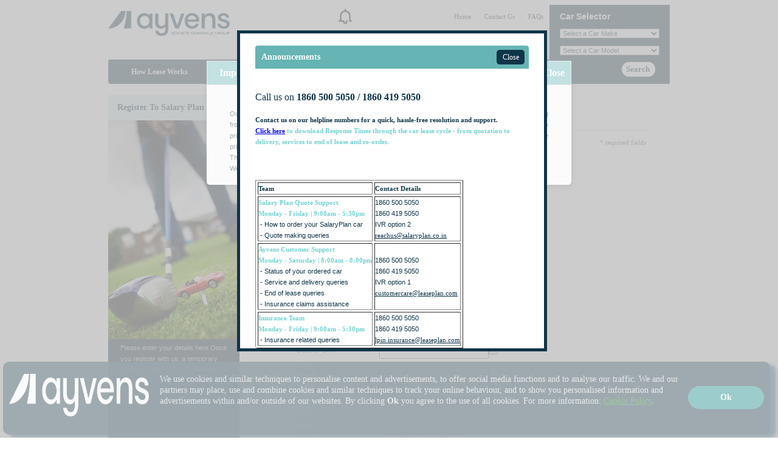

--- FILE ---
content_type: text/html; charset=ISO-8859-1
request_url: https://salaryplan.co.in/registration.htm
body_size: 102286
content:
<!DOCTYPE html PUBLIC "-//W3C//DTD XHTML 1.0 Transitional//EN" "http://www.w3.org/TR/xhtml1/DTD/xhtml1-transitional.dtd">








<html xmlns="http://www.w3.org/1999/xhtml">
<head>
<title>Welcome to Salaryplan.co.in</title>
<meta http-equiv="content-type" content="text/html; charset=iso-8859-1" />
<meta name="description" content="" />
<meta name="keywords" content="" />


























<!-- Added for security issue -->
<meta name="csrf-token" content="8b5f00b9-0cf4-471e-806e-14db4b7115b3" />
<!-- Added for security issue -->

<meta name="facebook-domain-verification" content="9t3k9v9gl2wq9adcedyri61vxptn52" />

 <link rel="stylesheet" type="text/css"
	href="/resources/styles/mainstyle.css" />

 
 <link rel="stylesheet" type="text/css"
 href="/resources/css/sptheme/jquery.ui.all.css" />
 
 
 
<script type="text/javascript"
	src="/resources/js/jquery-3.5.0.min.js"></script>
<script type="text/javascript"
	src="/resources/js/jquery-ui-1.13.2.min.js"></script>
<script type="text/javascript"
 	src="/resources/js/moment.min.js"></script>
<script type="text/javascript"
	src="/resources/js/commonjs.js?v=2"></script>
<script type="text/javascript"
	src="/resources/scripts/plugins/core.js"></script>
<script type="text/javascript"
	src="/resources/js/jquery.msCarousel-min.js"></script>
<script type='text/javascript'
	src='/dwr/engine.js'></script>
<script type='text/javascript'
	src='/dwr/util.js'></script>
<script type='text/javascript'
	src='/dwr/interface/DwrController.js'></script>
<script language="javascript" type="text/javascript"
	src="/resources/scripts/plugins/jquery.corner.js"></script>
<script language="javascript" type="text/javascript"
	src="/resources/scripts/plugins/jquery.cycle.all.js"></script>
<script type="text/javascript"
			src="/resources/js/jquery.validate.pack.js"></script>
<script type="text/javascript"
	src="/resources/js/jquery.metadata.js"></script>
<script type="text/javascript">
<!--
	var ctx = '';
	var style = "";
//-->
</script>

<script type="text/javascript">

  var _gaq = _gaq || [];
  _gaq.push(['_setAccount', 'UA-33506887-1']);
  _gaq.push(['_trackPageview']);

  (function() {
    var ga = document.createElement('script'); ga.type = 'text/javascript'; ga.async = true;
    ga.src = ('https:' == document.location.protocol ? 'https://ssl' : 'http://www') + '.google-analytics.com/ga.js';
    var s = document.getElementsByTagName('script')[0]; s.parentNode.insertBefore(ga, s);
  })();
 
  	var timerWeb = setTimeout('test()',1740000);
	$(document).click(function(){
		clearTimeout(timerWeb);
		timerWeb = setTimeout('test()',1740000);
	});
function test(){
var maskHeight = $(document).height();
var maskWidth = $(window).width();
var popupLft = ($(window).width() / 2)
		- ($(".detail-box.inner").width() / 2);
// Set height and width to mask to fill up the
// whole screen

$('#popup-mask').css({
	'width' : maskWidth,
	'height' : maskHeight
}).show().fadeTo("slow", 0.8);
$(".detail-box133").css({
	"visibility" : "visible",
	"left" : popupLft
});

loginDialog.dialog('close');

}

		 
		$(function() {
		$( ".spbutton" )
			.button()
			.click(function( event ) {
				event.preventDefault();
			}).corner('2px');
	});
		// alert('hi..');
 function myConfirm(dialogText, okFunc, cancelFunc, dialogTitle) {
        $('<div style="padding: 10px; max-width: 500px; word-wrap: break-word;">' + dialogText + '</div>').dialog({
            draggable: true,
            modal: true,
            resizable: true,
            minWidth: '380px',
            title: dialogTitle || 'Confirm',
            minHeight: 75,
            buttons: {
                OK: function () {
                    if (typeof (okFunc) == 'function') { setTimeout(okFunc, 10); }
                    $(this).dialog('destroy');
                },
                Cancel: function () {
                    if (typeof (cancelFunc) == 'function') { setTimeout(cancelFunc, 50); }
                    $(this).dialog('destroy');
                }
            }
        });
    }
		// myConfirm('hiss..');
	</script><!--[if IE 7]>
<style type="text/css">
.clrbth{clear:both}
.detail-box{left:0;}

#popup-mask{visibility:hidden;}
</style><![endif]-->
<!-- Added for security issue -->
<script>
var loginDialog;
$(function(){
var csrf_token = $('meta[name="csrf-token"]').attr('content');
var hfield = '<input type="hidden" name="CSRFToken" value="'+csrf_token+'" />'; 
 $(document).on("submit","form",function(){
     $(hfield).appendTo($(this));
 });

$.ajaxSetup({
	beforeSend: function(xhr) {
        xhr.setRequestHeader('CSRFToken', csrf_token);
    }	
});
dwr.engine.setHeaders({"CSRFToken":csrf_token});
$(document).on("focus","input",function(){
	$(this).attr('autocomplete', 'off');
});
loginDialog = $( "#loginDialog" ).dialog({
    autoOpen: false,
    height: 200,
    width: 300,
    modal: true,
    closeText: "",
  });
$('form').append(hfield);
$('#loginBtn span').removeClass();
$( "#loginBtn" ).on( "click", function() {
	loginDialog.dialog( "open" );
    $("#errorToolTip").hide();
    $("#redirectPageReq").hide();
  });
$(document).on("click","#capReload",function(){
	var id = Math.floor((Math.random() * 1000) + 1);
	$("#capImage").attr('src', '/captcha.htm?id='+id);
	id='';
});
});
</script>  
<!-- Added for security issue -->

<link rel="stylesheet" type="text/css"
	href="/resources/styles/registration.css" />
<link rel="stylesheet" type="text/css"
	href="/resources/styles/featured-slide.css" />
<style>
.ui-datepicker-title select {
	width: 48% !important
}

.ui-datepicker-title select:last-child {
	float: right
}
</style>
</head>
<body>
	<div id="page-wrapper">
		<!-- Header -->
		






























<!-- Added for security issue -->
<meta name="csrf-token" content="8b5f00b9-0cf4-471e-806e-14db4b7115b3" />
<!-- Added for security issue -->

<meta name="facebook-domain-verification" content="9t3k9v9gl2wq9adcedyri61vxptn52" />




<style type="text/css">
/* Added for security issue */ 
.login-btn {
    color: #fff;
    padding: 10px 40px;
    border: 0;
    border-radius: 20px;
    font-weight: bold !important;
    outline: 0;
    cursor: pointer;
    text-decoration: none;
    margin:10px 0px 0px 80px;
    background:#0F3549;
    font-size:14px !important; 
    font-family:sans-serif;
    text-align: center;
}
/* Added for security issue */
.box{
    position:fixed;
    top:-200px;
    left:30%;
    right:30%;
    background-color:#fff;
    color:#7F7F7F;
    padding:20px;
    border:2px solid #ccc;
    -moz-border-radius: 20px;
    -webkit-border-radius:20px;
    -khtml-border-radius:20px;
    -moz-box-shadow: 0 1px 5px #333;
    -webkit-box-shadow: 0 1px 5px #333;
    z-index:101;
}
a.boxclose{
     background: none repeat scroll 0 0 #fff;
    bottom: 11px;
    color: #7f7f7f;
    cursor: pointer;
    display: inline-block;
    float: right;
    font-size: 15px;
    font-weight: bold;
    line-height: normal;
    position: absolute;
    right: 4px;    
}

.boxclose:before {
    content: "x";

}

.toolTipWrapSearch{
position:relative;
background-color:#fff;
border:1px solid #666;
}
.toolTipWrapSearch:after{
top: 95%;
left: 20%;
border: solid transparent;
content: " ";
height: 0;
width: 0;
position: absolute;
pointer-events: none;
border-color: rgba(0, 0, 0, 0);
border-top-color: #fff;
border-width: 14px;;
margin-left: -8px;
}

#downTime {
	margin: 20px;
	background: #EE4C14;
	color: #fff;
	padding: 15px 30px;
	border-radius: 3px;
	border: solid 1px #d5d5d5;
}

#popbg {
	position: fixed;
	width: 100%;
	top: 0;
	bottom: 0;
	left: 0;
	right: 0;
	background: rgba(255, 255, 255, 0.8);
	z-index: 899;
	
}

/*  == Lease vs loan == */
#downTime-pop #popbg {
	position: fixed;
	width: 100%;
	top: 0;
	bottom: 0;
	left: 0;
	right: 0;
	background: rgba(0, 0, 0, 0.8);
	z-index: 899;
}

#downTime-pop .popup {
	position: fixed;
    width: 500px;
    height: 420px;
    top: 31px;
    left: 66%;
    margin-left: -385px;
    z-index: 999;
    background: #fff;
    border: solid 6px #333;
    border-radius: 3px;
}

#downTime-pop .lease-header {
    padding: 8px;
    background: #072534;
}

#downTime-pop .lease-title {
    font-size: 16px;
    color: #fff;
    font-weight: 700;
}

#downTime-pop .close {
    float: right;
    position: absolute;
    right: 4px;
    transition: all 200ms;
    font-size: 12px;
    font-weight: normal;
    text-decoration: none;
    color: #fff;
    background: #339B9B;
    text-align: center;
    padding: 0px 11px;
    border-radius: 2px;
    text-transform: capitalize;
}

#msgBox p{ 
	background-color: #00b1af;
    color: #eee;
    font-weight: bold;
    padding: 4px 29px 4px;
    position: fixed;
    right: 124px;
    margin-top: 369px;
    margin-right: 140px;
    margin-left: 98px;
    font-family: sans-serif;
}


table #downTimeInfo
{font: normal 11px/18px Arial, Chillax;margin: 0;padding: 0;list-style: none;color: orange;}
.downTimeInfo .btn{ background: #99CDCD; color: #0F3549; padding: 0px 14px; border-radius: 3px; border: solid 1px #0F3549; outline: 0;}
.detail-content-downTime {background-color: #FFF9ED;padding: 7px;color: #0F3549;}
.downTimeInfo input.input-field{width: 115px;height: 20px;border: 1px solid rgba(84, 86, 86, 0.4);padding: 0px 10px;font-size: 16px;}
.downTimeInfo{max-width: 400px;padding: 10px 12px 10px 20px; margin: 0 auto;}
.downtimTextBox{text-align: center; margin-bottom: 20px; margin-top: 20px;}
.downTimeInfo label{display: block; margin: 0px 0px 25px 0px;  color: #545656; font-size: 16px;}
#carreplacementtnc li {
	list-style: circle;
	margin-left: 15px;
}
.new-menu-item {
    position: relative;
    padding-right: 32px !important;
}
.new-menu-item::after {
    content: 'new';
    position: absolute;
    top: 0px;
    right: 0px;
    font-size: 10px;
    color: #f93;
    padding: 5px;
}
.new-menu-item:hover::after {
	color: #fff;
	right: 45px;
}
.sub-menu{
	 position: absolute;
    background-color: #45454E;
    min-width: 190px;
    box-shadow: 0px 8px 16px 0px rgba(0,0,0,0.2);
    padding: 0;
    z-index: 100;
}

.sal-plan-special {
	color:#FFFFFF;
	display:inline-block;
	float:right;
	font-weight:bold;
	font-size: 12px;
	line-height: 36px;
	text-align:center;
	text-decoration:none;
	width: 156px;
	margin-right:5px;
	font-family:Chillax;
	padding: 2px;
	}
	
.dropdownSpec {position: relative; display: inline-block; cursor: pointer;}
.dropdownSpec .dropdown-content {display: none; position: absolute; background-color: #45454E; min-width: 160px; box-shadow: 0px 8px 16px 0px rgba(0,0,0,0.2); padding: 0; z-index: 100;}
.dropdownSpec .dropdown-content a { display: block; line-height: normal; border-top: 1px solid #4a4c49; padding: 10px 10px; text-decoration: none; color: inherit; text-align: left;}
.dropdownSpec:hover .dropdown-content { display: block; }
.dropdownSpec:hover .dropdown-content a:hover { background: url(../images/header/main_menu_bgr_mov.jpg)}	


.lpin-theme-btn {
			background: linear-gradient(180deg, #ffb155, #fe891f, #fd8017, #fd8b2e);
			height: 25px;
			display: inline-block;
			padding: 2px 10px;
			border: 1px solid #c55e00;
			border-radius: 3px;
			color: white;
			line-height: 18px;
		}
</style>

<script type="text/javascript">

	$("form").submit(function() {
		$(this).submit(function() {
			return false;
		});
		return true;
	});

	$(document).ready(function() {
		$("#boxclose").click(function() {
			$(".toolTipWrap").fadeOut('fast');
		});
		$("#searchmake").attr("name", "makeId");
		$("#searchmodel").attr("name", "modelId");
		
		//submit login request on enter press in captcha field
		$('#j_captcha').keypress(function(event){
		    var keycode = (event.keyCode ? event.keyCode : event.which);
		    if(keycode == '13'){
		    	document.loginForm.submit();
		    }
		});
	});
	
	function saveDownTimeUserInfo(){
		if($("#firstName").val()=='' || $("#lastName").val()=='' || $("#userMobileNum").val()=='' 
				|| $("#userEmail").val()=='')
		{
			alert("All Fields are mandatory");
			return false;
		}
		
		var val = $("#userMobileNum").val();
		if (/^\d{10}$/.test(val)) {
			// value is ok, use it
		} else {
			alert("Invalid number; must be ten digits")
			number.focus()
			return false
		}
		 var emailReg = /^([\w-\.]+@([\w-]+\.)+[\w-]{2,4})?$/;
		    if (!emailReg.test($("#userEmail").val())) {
		        alert('Email is Invalid');
		        return false;
		    }
		DwrController
		.saveDownTimeUserDetails(
						$("#firstName")
						.val(),$("#lastName")
						.val(),$("#userMobileNum")
						.val(),$("#userEmail")
						.val(),
				function(data) {
					if (data == "SUCCESS") {
						$("#downTime-pop, #popbg").hide();
					} else {
						alert("Sorry! Please after some time.");
					}
				});
	}
</script>

<script type="text/javascript">
function onlyAlphabets(e, t) {
    try {
        if (window.event) {
            var charCode = window.event.keyCode;
        }
        else if (e) {
            var charCode = e.which;
        }
        else { return true; }
		
		if(charCode==32){
			return true;
		}
        if ((charCode > 64 && charCode < 91) || (charCode > 96 && charCode < 123))
            return true;
        else
            return false;
    }
    catch (err) {
        alert(err.Description);
    }
}
 function isNumberKey(evt)
      {
         var charCode = (evt.which) ? evt.which : event.keyCode
         if (charCode > 31 && (charCode < 48 || charCode > 57))
            return false;
         return true;
      }
 function onlyNumbersWithDot(evt) {
	    var e = event || evt; // for trans-browser compatibility
	    var charCode = e.which || e.keyCode;
	    if (charCode == 46)
	        return true
	    if (charCode > 31 && (charCode < 48 || charCode > 57))
	        return false;
	    return true;
	}
 
 function callFunction(url){
	 //alert("url ::"+url);
	 window.location.href=url;
 }
 
 
</script>

<div id="header" style="height: 130px;">


	
	<div class="header-left">
		<div class="header-left-top">
			
				
				
					<a href="/">
				
			
			<img style="width: 200px;" src="/resources/images/logo.png" alt="Logo of ayvens" title="Logo of ayvens" /> </a>
			<ul>
							
				<li>
						
						
							<a href="/"> Home
							</a>

						
					 |</li>
				
				
				<li><a href="/contactUs.htm">Contact Us </a> |</li>
				<li><a href="/helpFaqs.htm">FAQs</a></li>
				
			
			</ul><ul>
				<!-- (empty empAnnouncement || (not empty empAnnouncement && empAnnouncement)) &&  -->
				
				<li class="announcementimg announcementsPop">
					<img  style="cursor:pointer;height: 30px; margin-right: 3px;" src="/resources/images/common/announcement.png" title=""/>
				</li>
				
				<li style="width: 115px; position: relative; bottom: 2px; padding:0 36px 0 0">
					<!--Begin WebSols India Live Chat Services--> 
					
					<span style="color: #0000FF; text-decoration: underline; line-height: 0px !important; cursor: pointer;" 
					id="phplive_btn_1673765485"></span>
					
					<script data-cfasync="false" type="text/javascript">
 
						(function() {
						var phplive_e_1673765485 = document.createElement("script") ;
						phplive_e_1673765485.type = "text/javascript" ;
						phplive_e_1673765485.async = true ;
						phplive_e_1673765485.src = "https://livechat.handson-labs.com/js/phplive_v2.js.php?v=0%7C1673765485%7C0%7C&" ;
						document.getElementById("phplive_btn_1673765485").appendChild( phplive_e_1673765485 ) ;
						if ( [].filter ) { document.getElementById("phplive_btn_1673765485").addEventListener( "click", function(){ phplive_launch_chat_0() } ) ; } else { document.getElementById("phplive_btn_1673765485").attachEvent( "onclick", function(){ phplive_launch_chat_0() } ) ; }
						})() ;
						 
					</script> 
					
					<!--  
					<div id="comm100-button-2611"></div> 
					<script type="text/javascript"> 
					    var Comm100API = Comm100API || new Object; 
					    Comm100API.chat_buttons = Comm100API.chat_buttons || []; 
					    var comm100_chatButton = new Object; 
					    comm100_chatButton.code_plan = 2611; 
					    comm100_chatButton.div_id = 'comm100-button-2611'; 
					    Comm100API.chat_buttons.push(comm100_chatButton); 
					    Comm100API.site_id = 100955; 
					    Comm100API.main_code_plan = 2611; 
					
					    var comm100_lc = document.createElement('script'); 
					    comm100_lc.type = 'text/javascript'; 
					    comm100_lc.async = true; 
					    comm100_lc.src = 'https://chatserver.comm100.com/livechat.ashx?siteId=' + Comm100API.site_id; 
					    var comm100_s = document.getElementsByTagName('script')[0]; 
					    comm100_s.parentNode.insertBefore(comm100_lc, comm100_s); 
					
					    setTimeout(function() { 
					        if (!Comm100API.loaded) { 
					            var lc = document.createElement('script'); 
					            lc.type = 'text/javascript'; 
					            lc.async = true; 
					            lc.src = 'https://hostedmax.comm100.com/chatserver/livechat.ashx?siteId=' + Comm100API.site_id; 
					            var s = document.getElementsByTagName('script')[0]; 
					            s.parentNode.insertBefore(lc, s); 
					        } 
					    }, 5000) 
					</script> -->
					<!--End WebSols India Live Chat Services--> 
				</li>
				
			</ul>
			
			
			
			
			
			
			<div id="loginDialog" title="Login" style="overflow:hidden;">
			<img src="/resources/images/logo.png" alt="Logo of SalaryPlan" style="width: 150px;" title="Logo of SalaryPlan" />
			<div class="securelogin" style="cursor: pointer;">
				<form action="/auth/load/login.htm" method="post" name="loginForm" id="target">
					<div class="loginfrm" style="margin:15px;position:initial;width:100%;">
						<div id="redirectPageReq" style="float:left; color: #ee4c14; display: none;"><span class="loglabel" style="font-size:15px;">Please Login to avail the service.</span>
							<input type="hidden" name="redirectPage" />
						</div> 	
						<div class="gobtn" style="width:100%;float:left;margin:5px">
							<span class="btnWrap">
							<span class="btnbgRight" onclick="document.loginForm.submit()">
								<span id="search-btn" class="btnTxt">
									Go
								</span>
							</span>
						</span>
						</div>						
					</div>
				</form>
			</div>
			</div>
		
		
			
			
				
					<p class="corner-button-style" style="width:265px;background-color:inherit; ">
						<span style="color:black;"><a href="/auth/login.htm" class="login-btn or" style="float:none;margin:0px;padding:5px 20px;display:inherit;">Login</a> 
						New to Salary Plan? <a href="/registration.htm" style="float:none;color:#00965A;">Register</a></span>
					</p>
				
				
			
			
			
			
		</div>
		
			
				
					<ul id="main-nav" class="corner-left">
			
			<li>
				<div id="sal-plan-specials" class="sal-plan-special corner-top dropdownSpec">
				  	<span title="Discover how car leasing can change the way you drive" onclick="callFunction('/howItWork.htm')">How Lease Works</span>
	    			
	    			<div id="salPlanspecials-submenu" class="dropdown-content">
	    				<a href="/mobilityServices.htm" title="Opt for mobility services to add more power to your lease">Car Lease Services</a>
		    			
						<a href="/aboutUs.htm" title="About Ayvens">About Ayvens</a>
	    			</div>
				</div>
				
			</li>
			
		<li>
			<div id="sal-plan-specials" class="sal-plan-special corner-top dropdownSpec">
			  <span onclick="callFunction('/salPlanspecials.htm')">Complimentary Services</span>
    			<div id="salPlanspecials-submenu" class="dropdown-content">
    			
    			
				
    			</div>
			</div>
		</li>
    	<li >
				<a style = "font-size: 11px; font-family:Chillax;" href="/blogs.htm" title="Know what's next and what's new!">News & Reviews</a>
		</li>
		
			
		</ul>
				
				
			
		
		<div class="mytab-wrap" style="">
			
			
		</div>
	</div>
	<div class="header-right corner-top">
		
			
			
				<form method="post" id="carSelector" action="/variant.htm" name="carSelector">
					<ul>
						<li>
							
								<label>Car Selector </label>
							
						</li>
						<li><select name="makeId" id="searchmake"
							onchange="getModelsWithCustomDefaultOption(this.value,'searchmodel','Select a Car Model')">
								<option value="0">
									Select a Car Make
								</option>
								
									
										<option value="21841">Audi</option>
									
										<option value="1372">BMW</option>
									
										<option value="2390067">BYD</option>
									
										<option value="1360">Chevrolet</option>
									
										<option value="2378142">CITROEN</option>
									
										<option value="71474">Force Motors</option>
									
										<option value="1376">Ford</option>
									
										<option value="1381">Honda</option>
									
										<option value="1375">Hyundai</option>
									
										<option value="98747">ISUZU</option>
									
										<option value="780107">Isuzu</option>
									
										<option value="91145">Jaguar</option>
									
										<option value="2348012">JEEP</option>
									
										<option value="1361">Jeep/Fiat</option>
									
										<option value="2357269">Kia</option>
									
										<option value="38006">Land Rover</option>
									
										<option value="86982">Land Rover</option>
									
										<option value="39702">LEXUS</option>
									
										<option value="1362">Mahindra</option>
									
										<option value="1371">Maruti Suzuki</option>
									
										<option value="1363">Mercedes-Benz</option>
									
										<option value="2357175">MG</option>
									
										<option value="20775">Nissan</option>
									
										<option value="29793">Porsche</option>
									
										<option value="71592">Renault</option>
									
										<option value="1370">Skoda</option>
									
										<option value="1380">Tata</option>
									
										<option value="1378">Toyota</option>
									
										<option value="2439282">VINFAST</option>
									
										<option value="36589">Volkswagen</option>
									
										<option value="37211">Volvo</option>
									
								
						</select></li>
						<li><select name="modelId" id="searchmodel"
							title="Please select the model"
							onchange="copyModel('searchmodel');">
								<option value="0">
									Select a Car Model
								</option>
						</select></li>
						<li class="header-submit " data-callname="search_callout" data-title="Select a car to create a quote" data-startpos="right"><span class="btnWrap" onclick="triggerSearchGAEvent(_gaq);document.carSelector.submit();"> <span
								class="btnbgRight"> <span id="search-btn"
									style="color: #0F3549; font-size: 13px; font-weight: bold; line-height: 24px;"
									class="btnTxt"> Search </span>
							</span>
						</span></li>
					</ul>
				</form>
			
		
	</div>
	
		
		<!--condition ends here -->
	
</div>
<noscript>
	<div>
		<ul id="errorContainer" class="border-corner-all"
			style="padding: 15px 0 15px 100px;">
			<li>Java script is disabled. The site will not function
				properly.</li>
		</ul>
	</div>
</noscript>

<div id="popup-mask"></div>
<div class="detail-box inner detail-box133" id="detailsBox"
	style="width: 554px;">
	<div class="detailbox-model-name">
		<span class="title top">Alert !</span>
	</div>
	<div class="detail-content">
		<div class="address-box">
			<p class="time">
				<span id="error_variant_msg">Your session expiring in 30
					seconds please refresh page to avoid session expiry.</span>
			</p>
			<br />
			<div style="float: right;">
				<span class="btnWrap" onclick="javascript:window.location.reload()"><span
					class="btnbgRight"><span
						style="color: #ffffff; font-size: 13px; background-color: #0F3549; line-height: 24px;"
						class="btnTxt">Refresh</span></span></span>
			</div>
		</div>
		<br>
	</div>
	<span style="display: block; clear: both"></span>
	<!-- <p class="resp-text">Your contact details have been emailed to the dealer.</p> -->
</div>

<div class="detail-box inner" id="warningBox"
	style="width: 554px;">
	<div class="detailbox-model-name">
		<span class="title top">Unsupported Browser</span>
	</div>
	<div class="detail-content">
		<div class="address-box">
			<p class="time">
				<span id="error_variant_msg">We recommend you use  Firefox (version 60 & above) or Chrome (version 60 & above) to view our SalaryPlan website.</span>
			</p>
			<br />
			<div style="float: right;">
				<span class="btnWrap" onclick="hideBrowserWarning()"><span
					class="btnbgRight"><span
						style="color: #0F3549; font-size: 13px; background-color: #0F3549; line-height: 24px;"
						class="btnTxt">Ok</span></span></span>
			</div>
		</div>
		<br>
	</div>
	<span style="display: block; clear: both"></span>
	<!-- <p class="resp-text">Your contact details have been emailed to the dealer.</p> -->
</div>

<div id="quoteCreationDisabled" style="display:none;">
			<p>The quotation module is temporarily unavailable due to internal policy changes. 
				Please contact the SalaryPlan Team at <a href="mailto:reachus@salaryplan.co.in">reachus@salaryplan.co.in</a> in case of any queries. 
				Sorry for the inconvenience.
			</p>
	</div>
	
<div id="rvValueErrorModal" style="display:none;">
			<p>The estimated market value for proposal is not correct. <br/> 
				Please contact the SalaryPlan Team at <a href="mailto:reachus@salaryplan.co.in">reachus@salaryplan.co.in</a> in case of any queries. 
			</p>
	</div>


<html>
<head>
<style>
#announcements {
	background: none repeat scroll 0 0 #ffffff;
	left: 10px;
	left: 75px\0 !important;
	margin: 0 auto;
	min-height: 183px;
	position: absolute;
	right: 0;
	top: 50px;
	width: 500px;
	z-index: 100010;
	border: 5px solid #0F3549;
	display: none;
}

.ow-overlay {
	background-color: #fff;
	height: 100%;
	left: 0;
	opacity: 0.6;
	-ms-filter: "progid:DXImageTransform.Microsoft.Alpha(Opacity=60)";
	position: fixed;
	top: 0;
	width: 100%;
	z-index: 100005;
	display: none;
}

.sections {
	margin-top: 13px;
	padding: 0 3%;
	position: relative;
	width: 94%;
}

.sections:last-child {
	border-bottom: none;
}

#close {
	cursor: pointer;
	float: right;
    margin: 7px;
}

#announcements::before {
	border-color: rgba(210, 210, 210, 0) rgba(210, 210, 210, 0) #ACBFBF;
	border-width: 12px;
	margin-left: -9px;
}

#announcements:after {
	border: medium solid transparent;
	bottom: 100%;
	content: url(resources/images/arrow-top.png);
	height: 0;
	left: 91%;
	pointer-events: none;
	position: absolute;
	width: 0;
	z-index: 99;
	top:-23px\0 !important;
	 top:-27px;
}

#announcements img.frame {
	position: static
}

.header-popup::before {
	border: medium solid transparent;
	bottom: 100%;
	content: " ";
	height: 0;
	left: 91%;
	pointer-events: none;
	position: absolute;
	width: 0;
}

#announcements::after {
	/* border-color: rgba(255, 255, 255, 0) rgba(255, 255, 255, 0) #646464;*/
	border-width: 11px;
	margin-left: -9px;
}

#announcements::after,.header-popup::before {
	/*border: medium solid transparent;*/
	bottom: 100%;
	content: " ";
	height: 0;
	left: 16%;
	pointer-events: none;
	position: absolute;
	width: 0;
}

#header-popup {
	background-color: #ACBFBF;
	border: 1px solid #d2d2d2;
	padding: 0 0 20px;
	position: absolute;
	right: 25%;
	top: 55%;
	width: 365px;
	z-index: 100006;
}

#announcements1 {
	position: relative;
	overflow: hidden;
	margin: 20px auto 0 auto;
	border-radius: 4px;
	height: auto !important;
}

#announcements1 .maindiv {
	position: relative;
	margin: 0;
	padding: 0;
	height: 200px;
	list-style: none;
}

#announcements1 .maindiv .maindiv1 {
	position: relative;
	display: block;
	float: left;
	margin: 0;
	padding: 0;
	width: 450px;
	height: auto;
}

a.control_prev {
	position: absolute;
	top: 40%;
	z-index: 999;
	display: block;
	padding: 4% 1%;
	width: auto;
	height: auto;
	color: #fff;
	text-decoration: none;
	font-weight: 600;
	font-size: 18px;
	opacity: 0.8;
	cursor: pointer;
}

a.control_next {
	position: absolute;
	top: 40%;
	z-index: 999;
	display: block;
	padding: 4% 1%;
	width: auto;
	height: auto;
	color: #fff;
	text-decoration: none;
	font-weight: 600;
	font-size: 18px;
	opacity: 0.8;
	cursor: pointer;
}

a.control_prev:hover,a.control_next:hover {
	opacity: 1;
	-webkit-transition: all 0.2s ease;
}

a.control_prev {
	border-radius: 0 2px 2px 0;
	display: none;
}

a.control_next {
	right: 0;
	border-radius: 2px 0 0 2px;
	display: none;
}

.announcements_option {
	position: relative;
	margin: 10px auto;
	width: 160px;
	font-size: 18px;
}
#announcements p{padding :0}

.btnclose {
	background-color: #0F3549; 
	font-family:Chillax; 
	font-size: 12px; 
	border-radius: 5px;
	color: #ffffff;
	width: 40px;
    height: 18px;
    text-align: center;
    padding: 3px;
}

</style>
</head>
<body>

<div class="ow-overlay ow-closed"></div>
<div id="announcements" style="">
	<a href="javascript:void(0);" class="control_next"><img
		src="/resources/images/arrow-right.png"></a> <a
		href="javascript:void(0);" class="control_prev"><img
		src="/resources/images/arrow-left.png"></a>
	<div id="announcements1" style="">

	<div style="background-color:#66B4B4;height:38px;">
	 <span style="color: #fff;
    font-size: 14px;
    font-weight: bold;
    font-family:Chillax;
    line-height: 38px;
    margin-left: 10px;">Announcements</span>
<span id="close" class="btnclose">Close</span></div>
		<div style="margin: 20px" class="contant maindiv">
			
				<div class="sections maindiv1" id="anouncement0">
					<p>&nbsp;</p>
<p class="MsoNormal"><span style="font-size: medium;"><span style="color: #0f3549;">Call us on&nbsp;<strong>1860 500 5050 /</strong><strong>&nbsp;</strong><strong>1860 419 5050</strong></span></span><strong><br /> <!--[if !supportLineBreakNewLine]--><br /> <!--[endif]--></strong></p>
<p class="MsoNormal"><strong>Contact us on our helpline numbers for a quick, hassle-free resolution and support.</strong></p>
<p class="MsoNormal"><strong><a href="https://www.salaryplan.co.in/spassets/bannerimages/docs/SLAMatrix.pdf" target="_blank">Click&nbsp;here</a></strong><strong>&nbsp;</strong><strong><span style="color: #73d2d2;">to download&nbsp;Response Times&nbsp;through the car lease cycle - from quotation to delivery, services to end of lease and re-order.</span></strong></p>
<p class="MsoNormal"><strong><br /> <!--[if !supportLineBreakNewLine]--><br /> <!--[endif]--></strong></p>
<p>&nbsp;</p>
<table class="MsoNormalTable" border="1" cellspacing="3" cellpadding="0">
<tbody>
<tr>
<td>
<p class="MsoNormal"><span style="color: #0f3549;"><strong>Team</strong><strong>&nbsp;</strong></span></p>
</td>
<td>
<p class="MsoNormal"><strong><span style="color: #0f3549;">Contact Details</span></strong></p>
</td>
</tr>
<tr>
<td>
<p class="MsoNormal"><strong><span style="color: #73d2d2;">Salary Plan Quote Support<br /> Monday - Friday | 9:00am - 5:30pm</span><br /> </strong>&nbsp;- How to order your SalaryPlan car<br /> &nbsp;- Quote making queries</p>
</td>
<td>
<p class="MsoNormal">1860 500 5050<br /> 1860 419 5050<br /> IVR option 2<br /> <span style="text-decoration: underline;">reachus@salaryplan.co.in</span></p>
</td>
</tr>
<tr>
<td>
<p class="MsoNormal"><strong><span style="color: #73d2d2;">Ayvens Customer Support<br /> Monday - Saturday | 8:00am -&nbsp;8:00pm</span></strong><br /> &nbsp;- Status of your ordered car<br /> &nbsp;- Service and delivery queries<br /> &nbsp;- End of lease queries<br /> &nbsp;- Insurance claims assistance</p>
</td>
<td>
<p class="MsoNormal">1860 500 5050<br /> 1860 419 5050<br /> IVR option 1<br /> <span style="text-decoration: underline;">customercare@leaseplan.com</span></p>
</td>
</tr>
<tr>
<td>
<p class="MsoNormal"><strong><span style="color: #73d2d2;">Insurance&nbsp;Team</span></strong></p>
<p class="MsoNormal"><strong><span style="color: #73d2d2;">Monday - Friday | 9:00am   -&nbsp;5:30pm</span></strong></p>
<p class="MsoNormal">&nbsp;- Insurance related queries</p>
</td>
<td>
<p class="MsoNormal">1860 500 5050<br /> 1860 419 5050<br /> <span style="text-decoration: underline;">lpin.insurance@leaseplan.com</span></p>
</td>
</tr>
</tbody>
</table></div>
			
		</div>
	</div>
</div>
<script>
$(document).ready(function(){
	if(readCookie('EMP_ANNOUNCEMENT_COOKIE')==null){
		createCookie('EMP_ANNOUNCEMENT_COOKIE','new',1000);
	}
	if(readCookie('EMP_ANNOUNCEMENT_COOKIE')=='new' || readCookie('EMP_ANNOUNCEMENT_COOKIE')=='open'){
		$("#announcements,.ow-overlay").show();
	}
	
	$("li.announcementsPop").click(function(){
		if(checkCookieStatus('EMP_ANNOUNCEMENT_COOKIE')){
			createCookie('EMP_ANNOUNCEMENT_COOKIE','open',1000);
			$(".ow-closed").addClass("ow-overlay");
			$("#announcements,.ow-overlay").show();
		}
	});

	$("#close").click(function(){
		createCookie('EMP_ANNOUNCEMENT_COOKIE','close',1000);
		$(".ow-closed").removeClass("ow-overlay");
		$("#announcements,.ow-overlay").hide();
	});
  
	var slideCount = $('#announcements1 .maindiv .maindiv1').length;
	var slideWidth = $('#announcements1 .maindiv .maindiv1').width();
	var slideHeight = $('#announcements1 .maindiv .maindiv1').height() + 50;
	var announcementsUlWidth = slideCount * slideWidth;	
	$('#announcements1').css({ width: slideWidth, height: slideHeight });	
	$('#announcements1 .maindiv').css({ width: announcementsUlWidth, marginLeft: - slideWidth });	
    $('a.control_prev').click(function () {	
		$('#announcements1 .maindiv').animate({
		left: + slideWidth
		}, 200, function () {
		$('#announcements1 .maindiv .maindiv1:last-child').prependTo('#announcements1 .maindiv');
		$('#announcements1 .maindiv').css('left', '');
		});
    });
    $('a.control_next').click(function () {
		$('#announcements1 .maindiv').animate({
            left: - slideWidth
        }, 200, function () {
            $('#announcements1 .maindiv .maindiv1:first-child').appendTo('#announcements1 .maindiv');
            $('#announcements1 .maindiv').css('left', '');
        });
    });
	if(slideCount >=2){
		$('.control_prev').show();
		$('.control_next').show();
	}else if(slideCount ==1){
		$(".contant").css("margin-left", "0px"); 
	}
});
</script>

</body>
</html>
<!DOCTYPE html>
<html lang="en">
<head>
<meta charset="UTF-8">
<meta name="viewport" content="width=device-width, initial-scale=1.0">
<title>GST Update Popup</title>
<!-- jQuery CDN -->
<!-- <script src="https://code.jquery.com/jquery-3.6.0.min.js"></script> -->
<!-- Google Font: Source Sans 3 -->
<link
	href="https://fonts.googleapis.com/css2?family=Source+Sans+3:wght@400;600&display=swap"
	rel="stylesheet">
<style>
/* Overlay styling */
#gstPopup {
	display: none; /* initially hidden */
	position: fixed;
	top: 0;
	left: 0;
	width: 100%;
	height: 100%;
	background: rgba(0, 0, 0, 0.5); /* semi-transparent background */
	z-index: 1000;
}
/* Popup content box */
#gstPopup .popup-content {
	background: #f5f5f5;
	width: 50%;
	max-width: 600px;
	margin: 100px auto;
	border-radius: 5px;
	box-shadow: 0 2px 10px rgba(0, 0, 0, 0.3);
	color: #000;
	/* âœ… Use Source Sans 3 font */
	font-family: 'Source Sans 3', sans-serif;
	position: relative;
}
/* Header styling */
#gstPopup .popup-header {
	background-color: #ACBFBF;
	border: 1px solid #d2d2d2;
	color: #fff;
	height: 38px;
	line-height: 38px;
	font-size: 14px;
	font-weight: bold;
	padding: 0 10px;
	position: relative;
	border: 1px solid #d2d2d2;
}
/* Close button */
#gstPopup .btnClose {
	position: absolute;
	right: 10px;
	top: 0;
	cursor: pointer;
	font-size: 16px;
}
/* Body text */
#gstPopup .popup-body {
	padding: 18px;
	font-size: 16px;
	line-height: 24px;
	font-weight: bold;
	text-align: justify;
}
</style>
</head>
<body>
	<!-- GST Popup -->
	<div id="gstPopup" class="gst-overlay"
		style="display: none; ">
		<!-- <div
			style="background-color: #66B4B4; padding: 10px; color: white; font-weight: bold; font-size: 16px;">
			GST Update <span id="closeGstPopup"
				style="float: right; cursor: pointer;">&times;</span>
		</div> -->
		<div class="popup-content">
		<div style="background-color: #66B4B4; height: 38px;"
				class="popup-header">
				<span
					style="color: #fff; font-size: 16px; font-weight: bold; font-family: Chillax; line-height: 38px; margin-left: 10px;">
					Important Update</span> <span id="closeGstPopup" class="btnClose">Close</span>
			</div>
		<div class="popup-body" style="margin: 20px">
				<p>Our systems have now been updated to reflect the revised GST
					rates. For some cars, the updated pricing from the OEM is still
					awaited. In the meantime, please feel free to continue preparing
					quotations. Where pricing updates are pending, we will promptly get
					in touch with you with the revised quotation reflecting the price
					published by the OEM</p>
				<p>Thank you for your continued support and partnership.<br/>
					We remain committed to keeping the process seamless for you.</p>
		</div>
	</div>
	</div>

	<!-- 	<script type="text/javascript">
		$(document).ready(function() {
			// Show GST popup on page load
			$('#gstPopup').removeClass("ow-closed").show();
			// Close button click
			$('#closeGstPopup').click(function() {
				$('#gstPopup').addClass("ow-closed").hide();
			});
		});
	</script> -->

	<script>
		// Cookie functions (same as your other popup)
		function createCookie(name, value, days) {
			var expires = "";
			if (days) {
				var date = new Date();
				date.setTime(date.getTime() + (days * 24 * 60 * 60 * 1000));
				expires = "; expires=" + date.toUTCString();
			}
			document.cookie = name + "=" + value + expires + "; path=/";
		}
		function readCookie(name) {
			var nameEQ = name + "=";
			var ca = document.cookie.split(';');
			for (var i = 0; i < ca.length; i++) {
				var c = ca[i];
				while (c.charAt(0) == ' ')
					c = c.substring(1, c.length);
				if (c.indexOf(nameEQ) == 0)
					return c.substring(nameEQ.length, c.length);
			}
			return null;
		}
		// GST popup show/hide using cookie
		$(document).ready(function() {
			if (readCookie('GST_POPUP_COOKIE') === null) {
				// First visit - set cookie and show popup
				createCookie('GST_POPUP_COOKIE', 'shown', 7); // show once per 7 days
				$('#gstPopup').show();
			}
			// Close button click event
			$('#closeGstPopup').click(function() {
				$('#gstPopup').hide();
			});
		});
	</script>

</body>
</html>

<div id="offer-message" style="display:none">
	<html>
<head>
<style>
#offers {
	background: none repeat scroll 0 0 #ffffff;
	left: 5px;
	left: 75px\0 !important;
	margin: 0 auto;
	min-height: 183px;
	position: absolute;
	right: 0;
	top: 5px;
	width: 820px;
	height: 500px;
	z-index: 100010;
	border: 2px solid #B2BEB5;
	display: none;
}

.ow-overlayoffer {
	background-color: #fff;
	height: 100%;
	left: 0;
	opacity: 0.6;
	-ms-filter: "progid:DXImageTransform.Microsoft.Alpha(Opacity=60)";
	position: fixed;
	top: 0;
	width: 100%;
	z-index: 100005;
	display: none;
}

.sections {
	margin: 13px;
	/* padding: 0 3%; */
	/* position: relative; */
	/*  width: 94%; */
}

.sections:last-child {
	border-bottom: none;
}

#closeoffer {
	/* cursor: pointer; */
	/*  float: right; */
    /* margin: 7px; 
    float: visible; */
    position: absolute;
    top: 1px;
  left: 782px;
}

#offers::before {
	border-color: rgba(210, 210, 210, 0) rgba(210, 210, 210, 0) #ACBFBF;
	border-width: 12px;
	margin-left: -9px;
}

#offers:after {
	border: medium solid transparent;
	bottom: 100%;
	content: url(resources/images/arrow-top.png);
	height: 0;
	left: 91%;
	pointer-events: none;
	position: absolute;
	width: 0;
	z-index: 99;
	top:-23px\0 !important;
	 top:-27px;
}

#offers img.frame {
	position: static
}

.header-popup::before {
	border: medium solid transparent;
	bottom: 100%;
	content: " ";
	height: 0;
	left: 91%;
	pointer-events: none;
	position: absolute;
	width: 0;
}

#offers::after {
	/* border-color: rgba(255, 255, 255, 0) rgba(255, 255, 255, 0) #646464;*/
	border-width: 11px;
	margin-left: -9px;
}

#offers::after,.header-popup::before {
	/*border: medium solid transparent;*/
	bottom: 100%;
	content: " ";
	height: 0;
	left: 16%;
	pointer-events: none;
	position: absolute;
	width: 0;
}

#header-popup {
	background-color: #ACBFBF;
	border: 1px solid #d2d2d2;
	padding: 0 0 20px;
	position: absolute;
	right: 25%;
	top: 55%;
	width: 365px;
	z-index: 100006;
}

#offers1 {
	position: relative;
	overflow: hidden;
	margin: 20px auto 0 auto;
	border-radius: 4px;
	height: auto !important;
}
/*
#offers1 .maindiv {
	position: relative;
	margin: 0;
	padding: 0;
	height: 200px;
	list-style: none;
}

#offers1 .maindiv .maindiv1 {
	position: relative;
	display: block;
	float: left;
	margin: 0;
	padding: 0;
	width: 800px;
	height: auto;
}

 a.control_prev {
	position: absolute;
	top: 40%;
	z-index: 999;
	display: block;
	padding: 4% 1%;
	width: auto;
	height: auto;
	color: #fff;
	text-decoration: none;
	font-weight: 600;
	font-size: 18px;
	opacity: 0.8;
	cursor: pointer;
}

a.control_next {
	position: absolute;
	top: 40%;
	z-index: 999;
	display: block;
	padding: 4% 1%;
	width: auto;
	height: auto;
	color: #fff;
	text-decoration: none;
	font-weight: 600;
	font-size: 18px;
	opacity: 0.8;
	cursor: pointer;
}

a.control_prev:hover,a.control_next:hover {
	opacity: 1;
	-webkit-transition: all 0.2s ease;
}

a.control_prev {
	border-radius: 0 2px 2px 0;
	display: none;
}

a.control_next {
	right: 0;
	border-radius: 2px 0 0 2px;
	display: none;
}

.announcements_option {
	position: relative;
	margin: 10px auto;
	width: 160px;
	font-size: 18px;
} */
#offers p{padding :0}
</style>
</head>
<body>

<div class="ow-overlayoffer ow-closedoffer"></div>
<div id="offers" style="">
	
	<!--  <div style="height:50px;">
	 <span style="color: #fff;
    font-size: 14px;
    font-weight: bold;
    line-height: 38px;
    margin-left: 10px;"></span>
	<span id="closeoffer"><img src="/resources/images/circle_close_small.png"></span></div>  -->
	
	<span id="closeoffer"><img src="/resources/images/circle_close_small.png" ></span>
	
	<!-- <div id="offers1" style=""> -->
	<!-- <span class="ui-button-icon ui-icon ui-icon-closethick"> </span> -->
	<!-- <div style="background-color:#333;height:38px;">
	 <span style="color: #fff;
    font-size: 14px;
    font-weight: bold;
    line-height: 38px;
    margin-left: 10px;">Offers</span>
	<span id="closeoffer"><img src="/resources/images/close.png"></span></div> -->
	
	<a href="https://www.salaryplan.co.in/spassets/bannerimages/LP_60th Anniversary Offer_PDF.pdf" target="_blank">
			<img width="820" height="500" src="https://www.salaryplan.co.in/spassets/bannerimages/LP-Website-Pop-up-Banner.jpg" onclick="triggerOfferBannerGAEvent(_gaq,'Offer Banner Popup')">
	</a>
	
	
	
	<!-- </div> -->
</div>
<script>
$(document).ready(function(){
	$(".ow-closedoffer").addClass("ow-overlayoffer");
	$("#offers,.ow-overlayoffer").show();

	$("#closeoffer").click(function(){
		$(".ow-closedoffer").removeClass("ow-overlayoffer");
		$("#offers,.ow-overlayoffer").hide();
	});
	//console.log('offer_popup : ','');
});
</script>
</body>
</html>
</div>
<script type="text/javascript" src="/resources/js/tagMan.js"></script>


<div id="captchaVerification" title="Verify Captcha" style="overflow:hidden;">
					<div id="verifyMessage" style="
							background-color: #e8ffd8;border-color: #94e878;border-radius: 5px;
							font-family: Tahoma,Geneva,Arial,sans-serif;
							font-size: 11px;
							text-align: left;
							padding: 0 15px;
							display: none;
							border: 1px solid;">
					Verified
					</div>
					<div class="loginfrm" style="margin:10px;position:initial;width:100%;">
						<div id="captchaDiv" style="width:100%;float:left;margin:5px">
						<table>
							<tr>
								<td><img id="varifyCapImage" name="capImage" style="width:160px;height:30px;margin-bottom:5px;" src="/captcha.htm" /></td>
								<td><img id="verifyCapReload"  style="width:50px;height:30px;margin-bottom:5px;cursor: pointer;" src="/resources/images/reload_captcha.jpg" /></td>
							</tr>
							<tr>
								<td colspan="2">
									<input style="width:100%" autocomplete="off" id="captchaText" name="captchaText" type="text"
							class="inputStyle" value="Enter Captcha" 
							onfocus="if(this.value=='Enter Captcha') this.value='';" />
								</td>
							</tr>
						</table>
							<button type="button" class="lpin-theme-btn" onclick="verifyCaptchaText();" style="padding: 2px 6px;margin-top: 10px;">
										VERIFY
							</button>
						</div>
					</div>
</div>


<div id="optInEmailDialog" title="Opt In" style="overflow:hidden;">
		<div class="loginfrm" style="margin:15px;position:initial;width:100%;">
			<div>			
				<label style="font-size:14px;font-weight: bold;text-align: justify; ">
					<input type="checkbox" style="margin:0px 5px 0px 0px;padding:0px;height:auto;
						width:auto;" name="agreeToRecieveMails" value="1" id="agreeToRecieveMails" checked="checked" /> 
					I would like to receive updates about products & services,
					special offers, surveys, news & events from LeasePlan via email.
				</label>
			</div>
				
			<div class="gobtn" style="width:100%;margin:5px">
				<span class="btnWrap" style="float:right;">
				<span class="btnbgRight" onclick="saveOptInEmail()">
					<span id="search-btn" style="color: rgb(255, 255, 255); line-height: 24px;" class="btnTxt">
						Ok
					</span>
				</span>
			</span>
			</div>						
			
		</div>
</div>

<div id="dealerNetworkPopDiv"></div>



<script>
var path = window.location.href;
$(document).ready(function(){
	
	//console.log('bannerFrom : ', '');
	//console.log("bannerTo : ", "");
	
	if (new Date() > new Date('2023-01-11 00:01:00') && new Date() < new Date('2023-02-23 23:59:00') && path.substring(path.lastIndexOf("/")+1) === '') { 
	//if (new Date() > new Date('') && new Date() < new Date('') && path.substring(path.lastIndexOf("/")+1) === '') {
		document.getElementById('offer-message').style.display = 'block';
	}
});


/* window.onload = function(){//window.addEventListener('load',function(){...}); (for Netscape) and window.attachEvent('onload',function(){...}); (for IE and Opera) also work
	if (new Date() < new Date('2022-12-30 19:00:00') && path.substring(path.lastIndexOf("/")+1) === '') { 
		document.getElementById('offer-message').style.display = 'block'; 
	}	
} */



function openDealerNetworkPopUp(){
	var url = "/dealerNetworkPop.htm";
	$.ajax({
	    url : url,
	    type : 'GET',
	    enctype: 'multipart/form-data',
	    processData: false, 
        contentType: false,
        cache: false,
	    success : function(response) {
	      $('#dealerNetworkPopDiv').html( response );
	    },
	    error : function() {
	      alert("Something went wrong");
	    }
	  });
}

var optInDialog;
$(function(){
	optInDialog = $( "#optInEmailDialog" ).dialog({
	    autoOpen: false,
	    height: 200,
	    width: 300,
	    modal: true,
	    closeText: "",
	  });
	DwrController.showOptInDialog(function(data){
		if(data=='show'){
			optInDialog.dialog("open");	
		}
	});
});
function saveOptInEmail(){
	var agreeEmails = 0;
	if($('#agreeToRecieveMails').prop("checked")==true){
		agreeEmails=1;
	}	
	DwrController.saveOptInEmail(agreeEmails,function(){
		optInDialog.dialog("close");	
	});
}

var verifyCaptcha = $( "#captchaVerification" ).dialog({
    autoOpen: false,
    height: 200,
    width: 280,
    modal: true,
    closeText: "",
  });
  
$(document).on("click","#verifyCapReload",function(){
	var id = Math.floor((Math.random() * 1000) + 1);
	$("#varifyCapImage").attr('src', '/captcha.htm?id='+id);
	id='';
});

function verifyCaptchaText(){
	var capText = $('#captchaText').val();
	DwrController.verifyCaptchaText(capText, function(data) {
		if(data=='success'){
			$("#verifyMessage").html('Captcha verified successfully.').show();
			setTimeout(function (){
				verifyCaptcha.dialog('close');
				var id = Math.floor((Math.random() * 1000) + 1);
				$("#varifyCapImage").attr('src', '/captcha.htm?id='+id);
				$('#captchaText').val('');
				$("#verifyMessage").hide();
			},2000);
		}else{
			$("#verifyMessage").html('Captcha is incorrect.').show();
			var id = Math.floor((Math.random() * 1000) + 1);
			$("#varifyCapImage").attr('src', '/captcha.htm?id='+id);
			$('#captchaText').val('');
			setTimeout(function (){
				$("#verifyMessage").hide();
			},2000);
		}
	});
}
  
</script>
		<!-- Header -->

		<div id="content" class="two-column">
			<div id="left-column"
				class="spcolumn top-bar graish corner-all black_bg" style="height:850px;">
				<h2 class="gray">
					Register To <span>Salary Plan</span>
				</h2>
				<img
					src="/resources/images/left-banner-images/left_image_registration.jpg"
					width="216" height="360" border="0" /><br />

				<p>Please enter your details here.Once you register with us, a
					temporary password will be sent to the email address provided by
					you. At your first login to Salary Plan, please change your
					password.</p>
			</div>
			<div id="right-column" class="spcolumn corner-all"
				style="float:left;margin:0px 10px;
				
				min-height:850px;">
				<div id="contact-wrap">
					<h1 class="page-title">Registration</h1>
					<div class="mandatory_feild">
						<span class="red-font">*</span> required fields
					</div>
					<h3 style="color: red"></h3>
					<form id="registrationModel" name="registrationModel" action="/registration/save.htm" method="post" onsubmit="return checkValid();">

						
						<div id='errorWrap' style="max-height:150px;overflow:auto;">
							<ul id="errorContainer" class="border-corner-all"></ul>
						</div>
						<!-- <span id="emailmsg"
							style="clear: both; color: red; display: block; font: 12px arial; padding: 20px;"></span> -->
						<ul style="padding: 25px 0 0 60px">
							<li><label><label for="firstName"> First Name
								</label> </label> <input type="text" name="firstName" id="firstName"
								tabindex="1" value=""
								title="Please enter your First Name"
								class="{validate:{required:true}}" maxlength="40"
								onkeypress="return validalphabet(event);" /><span
								class="red-font">*</span></li>
							<li><label><label for="surName"> Surname
								</label> </label> <input type="text" name="surName" id="surName"
								title="Please enter your Surname"
								class="{validate:{required:true}}" maxlength="40" tabindex="2"
								onkeypress="return validalphabet(event);" value="" /><span
								class="red-font">*</span></li>

							<li style="padding-bottom: 2px;"><label><label for="emailId">
										Email Address
									</label> </label> <input id="emailId" name="emailId" class="email {validate:{required:true}}" tabindex="3" onchange="getClients(this.value);" type="text" value="" maxlength="100"/> <span
								id="emailmsg" style="font: bold 12px arial; color: red;"></span><span
								class="red-font">*</span></li>
							<li style="padding-bottom: 30px;"><label></label><span
								style="float: right; margin-right: 25px;color:#999;"> Please use
									your official email ID.</span></li>
							<li><label for="reenterEmailId">Repeat Email Address </label> <input
								type="text" id="reenterEmailId" name="reenterEmailId"
								tabindex="4" maxlength="100" oncopy="return false" onpaste="return false"
								class="email {validate:{required:true,equalTo: '#emailId'}}" /><span
								class="red-font">*</span></li>
							<div id="clientIdDiv"></div>
							<li><label><label for="city">
										City
									</label> </label> <select id="cityCode" name="cityCode" class="{validate:{required:true}}" title="Please enter your City" tabindex="5">
									<option value="">Select Your City</option>
									<option value="20853">ABOHAR</option><option value="91179">ADAJAN</option><option value="73867">ADDANKI</option><option value="73531">ADILABAD</option><option value="91188">ADIMALI</option><option value="73886">ADONI</option><option value="1216">AGARTALA</option><option value="1307">AGRA</option><option value="1311">AHMEDABAD</option><option value="67134">AHMEDNAGAR</option><option value="89530">AIZAWL</option><option value="1308">AJMER</option><option value="24598">AKOLA</option><option value="25260">ALIGARH</option><option value="1309">ALLAHABAD</option><option value="106084">ALLEPPEY</option><option value="91189">ALUVA</option><option value="64247">ALWAR</option><option value="92353">AMALAPURAM</option><option value="24264">AMALSAD</option><option value="1310">AMBALA</option><option value="64922">AMBARNATH</option><option value="91196">AMBATTUR</option><option value="60888">AMBIKAPUR</option><option value="60933">AMRAVATI</option><option value="33691">AMRELI</option><option value="1312">AMRITSAR</option><option value="72316">AMROHA</option><option value="1313">ANAND</option><option value="2194403">ANANTAPUR</option><option value="136670">ANANTHPUR</option><option value="91545">ANGUL</option><option value="1314">ANKLESHWAR</option><option value="39081">ANKOLA</option><option value="60751">ANPARA</option><option value="2357427">ARIYALUR</option><option value="98857">ARRAH</option><option value="65098">ASALALI</option><option value="1316">ASANSOL</option><option value="91193">ASHOKNAGAR</option><option value="75857">ASLALI</option><option value="989822">AURAIYA</option><option value="1315">AURANGABAD</option><option value="91198">AZAMGARH</option><option value="61531">BABRALA</option><option value="1317">BADDI</option><option value="2404893">BADLAPUR</option><option value="73528">BAGALKOT</option><option value="52243">BAHADURGARH</option><option value="101476">BAHRAICH</option><option value="2306357">BAJPUR</option><option value="2426285">BALAGHAT</option><option value="995613">BALASORE</option><option value="67071">BALESHWAR</option><option value="38697">BALLABGARH</option><option value="2342005">BALLIYA</option><option value="55980">BALRAMPUR</option><option value="1329">BANARAS</option><option value="2347934">BANDERDEWA</option><option value="1318">BANGALORE</option><option value="60880">BANKURA</option><option value="83452">BANSWARA</option><option value="91363">BANUR</option><option value="2421423">BAPATLA</option><option value="1351">BARABANKI</option><option value="74479">BARAMATI</option><option value="91206">BARAMULLA</option><option value="1641721">BARAN</option><option value="89376">BARASAT</option><option value="85306">BARBIL</option><option value="2371481">BARDHAMAN</option><option value="91194">BARDOLI</option><option value="1330">BAREILLY</option><option value="60893">BARGARH</option><option value="89097">BARMER</option><option value="71080">BARNALA</option><option value="1319">BARODA</option><option value="41413">BAROTIWALA</option><option value="104484">BARPETA</option><option value="66083">BARRACKPORE</option><option value="64940">BARUIPUR</option><option value="91208">BARWANI</option><option value="91282">BASTAR</option><option value="55979">BASTI</option><option value="91209">BATALA</option><option value="1332">BATHINDA</option><option value="68769">BAWAL</option><option value="64973">BEED</option><option value="64965">BEGUSARAI</option><option value="45037">BELAPUR</option><option value="1328">BELGAUM</option><option value="1320">BELLARY</option><option value="102635">BERHAMPUR</option><option value="45226">BETTIAH</option><option value="91211">BETUL</option><option value="65061">BHADRACHALAM</option><option value="106803">BHADRAK</option><option value="45997">BHAGALPUR</option><option value="101853">BHANDARA</option><option value="92577">BHARATPUR</option><option value="1321">BHARUCH</option><option value="1324">BHAVNAGAR</option><option value="64968">BHAWANIPATNA</option><option value="69074">BHILAD</option><option value="1322">BHILAI</option><option value="11327">BHILWARA</option><option value="41455">BHIMAVARAM</option><option value="23005">BHIWADI</option><option value="1326">BHIWANDI</option><option value="92574">BHIWANI</option><option value="1331">BHOPAL</option><option value="1325">BHUBANESHWAR</option><option value="1323">BHUJ</option><option value="69076">BIDADI</option><option value="80455">BIDAR</option><option value="33689">BIJAPUR</option><option value="82150">BIJNOR</option><option value="1327">BIKANER</option><option value="53703">BILASPUR</option><option value="91744">BILASPUR (HP)</option><option value="47532">BILIMORA</option><option value="103901">BINA</option><option value="106804">BIRBHUM</option><option value="86212">BIRUR</option><option value="62626">BOISAR</option><option value="91214">BOKAJAN</option><option value="76302">BOKARO</option><option value="90112">BRAHMAPUR</option><option value="2382217">BUDAUN</option><option value="70842">BUDHLADA</option><option value="91212">BULANDSHAHR</option><option value="67275">BULDANA</option><option value="91215">BUNDI</option><option value="24597">BURDWAN</option><option value="91216">BURHANPUR</option><option value="66544">BYADGI</option><option value="1333">CALICUT</option><option value="96985">CHAKAN</option><option value="43582">CHAMBA</option><option value="99634">CHAMPA</option><option value="738008">CHAMPARAN</option><option value="1334">CHANDIGARH</option><option value="81724">CHANDRAPUR</option><option value="94250">CHANGODAR</option><option value="77305">CHENGALPATTU</option><option value="2436138">Chennagiri</option><option value="1352">CHENNAI</option><option value="98856">CHHAPRA</option><option value="20852">CHHATARPUR</option><option value="64966">CHHINDWARA</option><option value="1335">CHIDAMBARAM</option><option value="58829">CHIKKABALLAPUR</option><option value="64974">CHIKMAGALUR</option><option value="11330">CHINCHWAD</option><option value="35226">CHIPLUN</option><option value="458456">CHIRANG</option><option value="44610">CHITRADURGA</option><option value="73882">CHITTOOR</option><option value="24393">CHITTORGARH</option><option value="1337">CHOHAL</option><option value="91217">CHOMU</option><option value="1468406">CHURU</option><option value="1336">COCHIN</option><option value="1338">COIMBATORE</option><option value="1339">CUDDALORE</option><option value="1340">CUTTACK</option><option value="69111">DABASPET</option><option value="27326">DADRA</option><option value="63842">DAHEJ</option><option value="750301">DAHOD</option><option value="91218">DALKHOLA</option><option value="26439">DAMAN</option><option value="91464">DAMOH</option><option value="2387410">DARBHANGA</option><option value="91175">DARJEELING</option><option value="59024">DARRANG</option><option value="63679">DATIA</option><option value="1341">DAURALA</option><option value="90420">DAUSA</option><option value="1343">DAVANGERE</option><option value="1342">DEHRADUN</option><option value="91274">DEOGHAR</option><option value="91966">DEORIA</option><option value="85910">DERA BASSI</option><option value="2338959">DEULGAON RAJA</option><option value="2407918">DEVBHUMI DWARKA</option><option value="2400407">DEWAS</option><option value="60890">DHAMTARI</option><option value="1345">DHANBAD</option><option value="60898">DHAR</option><option value="2436460">DHARAM NAGAR</option><option value="2412088">DHARAMSHALA</option><option value="63123">DHARMAPURI</option><option value="1344">DHARUHERA</option><option value="41412">DHARWAD</option><option value="66253">DHOLKA</option><option value="1346">DHULE</option><option value="33725">DHULIA</option><option value="93720">DHUPDHARA</option><option value="46895">DIBRUGARH</option><option value="11115">DIMAPUR</option><option value="69311">DINDIGUL</option><option value="62310">DODDABALLAPUR</option><option value="91762">DOMBIVLI</option><option value="91277">DULIAJAN</option><option value="83451">DUNGARPUR</option><option value="78515">DURG</option><option value="91278">DURGABARI</option><option value="29947">DURGAPUR</option><option value="1651916">East Siang</option><option value="73523">EGRA</option><option value="47241">ELURU</option><option value="42526">ENNORE</option><option value="67191">ERNAKULAM</option><option value="67165">ERODE</option><option value="69649">ETAWAH</option><option value="91279">FAIZABAD</option><option value="1353">FARIDABAD</option><option value="64947">FARIDKOT</option><option value="2441364">FATEHPUR</option><option value="91280">FIROZPUR</option><option value="80457">GADAG</option><option value="57637">GANDHIDHAM</option><option value="11329">GANDHINAGAR</option><option value="90445">GANGAPUR</option><option value="99918">GANGAVARAM</option><option value="24602">GANGAVATHI</option><option value="46478">GANGTOK</option><option value="69325">GANJAM</option><option value="91281">GARHWAL</option><option value="44117">GAYA</option><option value="1347">GHAZIABAD</option><option value="91310">GHAZIPUR</option><option value="1349">GOA</option><option value="93721">GOALPARA</option><option value="2342750">GOBINDHGARH</option><option value="2390675">GODAVARIKHANI</option><option value="59729">GODHRA</option><option value="2415128">GOINDWAL</option><option value="80458">GOKAK</option><option value="59026">GOLAGHAT</option><option value="98243">GOLAN</option><option value="55978">GONDA</option><option value="99723">GONDIA</option><option value="1348">GORAKHPUR</option><option value="2338954">GOWRIBIDANUR</option><option value="17772">GREATER NOIDA</option><option value="2375114">GUDALUR</option><option value="73696">GUDIVADA</option><option value="73884">GUDUR</option><option value="31366">GULBARGA</option><option value="67098">GUNA</option><option value="1350">GUNTUR</option><option value="252725">GURDASPUR</option><option value="1354">GURGAON</option><option value="91283">GUTKAR</option><option value="1217">GUWAHATI</option><option value="1218">GWALIOR</option><option value="47204">HAJIPUR</option><option value="60031">HALDIA</option><option value="36292">HALDWANI</option><option value="1219">HALOL</option><option value="37117">HAMIRPUR</option><option value="91284">HANAMAKONDA</option><option value="91298">HANSI</option><option value="60892">HANUMANGARH</option><option value="91307">HAPA</option><option value="94339">HAPUR</option><option value="20851">HARDA</option><option value="67100">HARDOI</option><option value="27864">HARIDWAR</option><option value="30360">HASSAN</option><option value="95358">HATHRAS</option><option value="64975">HAVERI</option><option value="156539">HAZARIBAGH</option><option value="19323">HIMMATNAGAR</option><option value="2400405">HINGOLI</option><option value="1220">HISSAR</option><option value="2347932">HOLONGI</option><option value="1221">HOOGHLY</option><option value="20849">HOSANGABAD</option><option value="1224">HOSHIARPUR</option><option value="1222">HOSPET</option><option value="1223">HOSUR</option><option value="51792">HOWRAH</option><option value="1225">HUBLI</option><option value="22364">HYDERABAD</option><option value="57723">IDUKKI</option><option value="89531">IMPHAL</option><option value="1227">INDORE</option><option value="28261">ITANAGAR</option><option value="91312">ITARSI</option><option value="1228">JABALPUR</option><option value="67179">JAGADHRI</option><option value="1229">JAGATSINGHPUR</option><option value="2366278">JAGDALPUR</option><option value="59409">JAGDISHPUR</option><option value="71065">JAGRAON</option><option value="1230">JAIPUR</option><option value="77981">JAISALMER</option><option value="2379126">JAJPUR</option><option value="11328">JALANA</option><option value="1234">JALANDHAR</option><option value="69319">JALGAON</option><option value="532944">JALNA</option><option value="63313">JALORE</option><option value="59022">JALPAIGURI</option><option value="1231">JAMMU</option><option value="1232">JAMNAGAR</option><option value="1236">JAMSHEDPUR</option><option value="104950">JAMUI</option><option value="64971">JANGAREDDYGUDEM</option><option value="33657">JANJGIR</option><option value="81727">JASIDIH</option><option value="56590">JAUNPUR</option><option value="2345622">JAWAI BANDH</option><option value="67097">JEYPORE</option><option value="69666">JHABUA</option><option value="43597">JHAGADIA</option><option value="50212">JHAJJAR</option><option value="52605">JHANSI</option><option value="27669">JHARKHAND</option><option value="81654">JHARSUGUDA</option><option value="1057824">JHUNJHUNU</option><option value="60883">JIND</option><option value="63676">JODA</option><option value="1233">JODHPUR</option><option value="1235">JORHAT</option><option value="62856">JUNAGADH</option><option value="63396">KACHCHH</option><option value="60375">KADAPA</option><option value="900382">KADAPA_AP</option><option value="89371">KAITHAL</option><option value="1237">KAKINADA</option><option value="69326">KALAHANDI</option><option value="60881">KALIAGANJ</option><option value="77590">KALINGANAGAR</option><option value="91311">KALOL</option><option value="49104">KALYAN</option><option value="92542">KALYANI</option><option value="2379334">KAMRUP</option><option value="41875">KANCHIPURAM</option><option value="1238">KANDLA</option><option value="91309">KANGRA</option><option value="99579">KANKAVLI</option><option value="91308">KANKER</option><option value="1389183">KANNAUJ</option><option value="82048">KANNUR</option><option value="1243">KANPUR</option><option value="92871">KANYAKUMARI</option><option value="33728">KAPURTHALA</option><option value="91306">KARAD</option><option value="47043">KARAIKAL</option><option value="23942">KARIMNAGAR</option><option value="1240">KARNAL</option><option value="87655">KARUR</option><option value="80454">KARWAR</option><option value="68472">KASARAGOD</option><option value="98661">KASGANJ</option><option value="81282">KASHIPUR</option><option value="45069">KATIHAR</option><option value="91305">KATNI</option><option value="91304">KATRAJ</option><option value="91303">KELAMBAKKAM</option><option value="91302">KEONJHAR</option><option value="102047">KHAGARIA</option><option value="90397">KHAJURAHO</option><option value="23941">KHAMMAM</option><option value="19324">KHANDWA</option><option value="67154">KHANNA</option><option value="96986">KHARADPADA</option><option value="67162">KHARAGPUR</option><option value="20322">KHARGONE</option><option value="69668">KHERA</option><option value="45038">KHOPOLI</option><option value="91301">KHORDHA</option><option value="83268">KICHHA</option><option value="1241">KOCHI</option><option value="89532">KOHIMA</option><option value="69310">KOLAR</option><option value="1239">KOLHAPUR</option><option value="1355">KOLKATA</option><option value="54507">KOLLAM</option><option value="101461">KONDAGAON</option><option value="94863">KONDAPUR</option><option value="54671">KOPPAL</option><option value="91299">KORBA</option><option value="2404617">KOSI KALAN</option><option value="1242">KOTA</option><option value="100039">KOTDWAR</option><option value="2384859">KOTHAGIRI</option><option value="84824">KOTHAGUDEM</option><option value="60945">KOTPUTLI</option><option value="1245">KOTTAYAM</option><option value="82361">KOZHENCHERRY</option><option value="14833">KOZHIKODE</option><option value="67177">KRISHNAGIRI</option><option value="89380">KRISHNANAGAR</option><option value="99919">KRISHNAPATNAM</option><option value="42525">KULLU</option><option value="1246">KUMARAKOM</option><option value="2388046">KUMBAKONAM</option><option value="69312">KUMILY</option><option value="87574">KUNDLI</option><option value="23000">KUNIGAL</option><option value="91573">KURAVANKONAM</option><option value="1244">KURNOOL</option><option value="1247">KURUKSHETRA</option><option value="98690">KUSHINAGAR</option><option value="2390231">KUTCH</option><option value="55988">LAKHIMPUR</option><option value="91967">LALGHATI</option><option value="61021">LALITPUR</option><option value="100040">LANSDOWNE</option><option value="64972">LATUR</option><option value="2341706">LAVASA</option><option value="101391">LEH</option><option value="32487">LONAVALA</option><option value="1248">LUCKNOW</option><option value="1356">LUDHIANA</option><option value="64970">MACHERLA</option><option value="69316">MACHILIPATNAM</option><option value="91297">MADANAPALLE</option><option value="91657">MADHAPUR</option><option value="989685">MADHEPURA</option><option value="104506">MADHUBANI</option><option value="1250">MADURAI</option><option value="71067">MAH NAGAR</option><option value="82725">MAHABALESHWAR</option><option value="99205">MAHARAJGANJ</option><option value="69324">MAHASAMUND</option><option value="73890">MAHBUBABAD</option><option value="62638">MAHBUBNAGAR</option><option value="92576">MAHENDRAGARH</option><option value="63677">MAHOBA</option><option value="71704">MALAPPURAM</option><option value="73524">MALDA</option><option value="24599">MALEGAON</option><option value="102517">MALERKOTLA</option><option value="67067">MALOUT</option><option value="1253">MANALI</option><option value="2355314">MANCHAR</option><option value="2379733">MANCHERIAL</option><option value="1249">MANDI</option><option value="196401">MANDSAUR</option><option value="58285">MANDYA</option><option value="62337">MANESAR</option><option value="101312">MANGALDAI</option><option value="1252">MANGLORE</option><option value="24601">MANSA</option><option value="2396936">MARHOWRAH</option><option value="67102">MATHURA</option><option value="26982">MEDAK</option><option value="61428">MEDCHAL</option><option value="1255">MEERUT</option><option value="46837">MEHSANA</option><option value="33687">MESURE</option><option value="24596">MIDNAPORE</option><option value="53118">MIRYALAGUDA</option><option value="93724">MIRZA</option><option value="91286">MISROD</option><option value="60096">MITHAPUR</option><option value="23004">MOGA</option><option value="1254">MOHALI</option><option value="60886">MORADABAD</option><option value="90045">MORINDA</option><option value="78582">MOTIHARI</option><option value="91276">MUKERIAN</option><option value="1357">MUMBAI</option><option value="63035">MUNDRA</option><option value="56934">MUNGER</option><option value="23003">MUNNAR</option><option value="932301">MURADABAD</option><option value="91275">MURADNAGAR</option><option value="91273">MURSHIDABAD</option><option value="2349426">MUSSOORIE</option><option value="55925">MUVATTUPUZHA</option><option value="1251">MUZAFARPUR</option><option value="60941">MUZAFFERNAGAR</option><option value="1256">MYSORE</option><option value="92546">NABARANGPUR</option><option value="101855">NADIA</option><option value="59027">NAGAON</option><option value="93723">NAGAPATTINAM</option><option value="36736">NAGAR KOIL</option><option value="92418">NAGAUR (RAJASTHAN)</option><option value="94579">NAGDA</option><option value="91272">NAGOR</option><option value="1257">NAGPUR</option><option value="2347933">NAHARLAGUN</option><option value="67135">NAIGAON</option><option value="91271">NAINITAL</option><option value="35294">NAJIBABAD</option><option value="58823">NALAGARH</option><option value="92846">NALBARI</option><option value="55903">NALGONDA</option><option value="2399071">NAMAKKAL</option><option value="50303">NANDED</option><option value="91270">NANDURBAR</option><option value="91269">NANDYAL</option><option value="61671">NANGAL</option><option value="69317">NARASARAOPET</option><option value="33683">NARAYANGAON</option><option value="53375">NARSARAOPET</option><option value="69321">NARSINGHPUR</option><option value="93811">NARSINGHPUR (ORISSA)</option><option value="1261">NASIK</option><option value="1259">NAVI MUMBAI</option><option value="38309">NAVSARI</option><option value="66851">NAWANSHAHR</option><option value="93719">NAYAGARH</option><option value="1258">NELLORE</option><option value="1358">NEW DELHI</option><option value="1124448">NEYVELI</option><option value="2341450">NIPANI</option><option value="73532">NIRMAL</option><option value="53116">NIZAMABAD</option><option value="1260">NOIDA</option><option value="33548">NOWGAON</option><option value="102629">NUAPADA</option><option value="91268">NURPUR</option><option value="91267">ONGOLE</option><option value="64979">OOTY</option><option value="1388934">ORAI</option><option value="68730">ORGADAM</option><option value="102389">OSMANABAD</option><option value="91266">PALAKKAD</option><option value="73664">PALAKOL</option><option value="91379">PALAMPUR</option><option value="58722">PALANPUR</option><option value="2345607">PALGHAR</option><option value="97832">PALWAL</option><option value="67181">PANAJI</option><option value="1262">PANCHKULA</option><option value="28792">PANIPAT</option><option value="17035">PANOLI</option><option value="23954">PANTNAGAR</option><option value="47531">PANVEL</option><option value="103832">PAONTA SAHIB</option><option value="60950">PARADIP</option><option value="41456">PARBHANI</option><option value="69314">PARKAL</option><option value="59678">PARVATHIPURAM</option><option value="61041">PARWANOO</option><option value="1652354">PASIGHAT</option><option value="66038">PATA</option><option value="24603">PATALGANGA</option><option value="63395">PATAN</option><option value="17910">PATANCHERU</option><option value="1263">PATHANKOT</option><option value="1266">PATIALA</option><option value="1267">PATNA</option><option value="1989423">PATTAMBI</option><option value="91265">PAURI (Uttrakhand)</option><option value="72973">PEN</option><option value="2115756">PENUGONDA</option><option value="93808">PERUNDURAI</option><option value="66020">PHAGWARA</option><option value="92572">PHALODI</option><option value="91380">PHALTAN</option><option value="41458">PIDUGURALLA</option><option value="64977">PIDUKKOTTAI</option><option value="55987">PILIBHIT</option><option value="91264">PIPLI</option><option value="39528">PITHAMPUR</option><option value="73659">PITHAPURAM</option><option value="53231">POLLACHI</option><option value="1264">PONDICHERRY</option><option value="31541">PORBANDER</option><option value="1265">PORT BLAIR</option><option value="67155">PRATAPGARH</option><option value="2431205">PRAYAGRAJ</option><option value="73889">PRODDUTUR</option><option value="73705">PUDUKKOTTAI</option><option value="64753">PULIVENDULA</option><option value="1268">PUNE</option><option value="76496">PUNE OCTROI LESS</option><option value="69323">PURNIA</option><option value="99002">PURULIA</option><option value="91263">PUSAD</option><option value="99283">RAEBARELI</option><option value="60895">RAICHUR</option><option value="47349">RAIGAD</option><option value="91334">RAIGARH</option><option value="1269">RAIPUR</option><option value="1272">RAJAMUNDRY</option><option value="57290">RAJAPALAYM</option><option value="91293">RAJGARH</option><option value="1276">RAJKOT</option><option value="1270">RAJPURA</option><option value="2357934">RAMAGUNDAM</option><option value="70888">RAMANAGARA</option><option value="54501">RAMANATHAPURAM</option><option value="106709">RAMGARH</option><option value="91262">RAMNAGAR</option><option value="89290">RAMPUR</option><option value="71430">RAMPURA</option><option value="1273">RANCHI</option><option value="23001">RANEBENNURE</option><option value="61112">RANGAREDDY</option><option value="1271">RANIKHET</option><option value="48286">RANIPET</option><option value="54998">RANJANGAON</option><option value="2345587">RANTHAMBHORE</option><option value="1274">RATANGIRI</option><option value="18200">RATLAM</option><option value="60706">RENUKOOT</option><option value="2354299">REWA</option><option value="35120">REWARI</option><option value="79407">RISHIKESH</option><option value="48285">ROHA</option><option value="1277">ROHTAK</option><option value="2436172">ROHTAS</option><option value="67156">ROORKEE</option><option value="63781">ROPAD</option><option value="91171">ROPAR</option><option value="1275">ROURKELA</option><option value="18201">RUDRAPUR</option><option value="91261">SABARKANTHA</option><option value="69322">SAGAR</option><option value="49956">SAHARANPUR</option><option value="989752">SAHARSA</option><option value="91288">SAKTI</option><option value="1278">SALEM</option><option value="61582">SAMALKHA</option><option value="35229">SAMASTIPUR</option><option value="91259">SAMBA</option><option value="67153">SAMBALPUR</option><option value="69075">SANAND</option><option value="87680">SANGAREDDY</option><option value="24600">SANGLI</option><option value="51527">SANGRUR</option><option value="2404228">SARAN</option><option value="102905">SASARAM</option><option value="64969">SATANAPALLI</option><option value="1285">SATARA</option><option value="94303">SATHARIA</option><option value="1279">SATNA</option><option value="60641">SAVLI</option><option value="90444">SAWAI MADHOPUR</option><option value="91258">SAWAR</option><option value="1226">SECUNDERABAD</option><option value="2400406">SEHORE</option><option value="92064">SENCHOWA</option><option value="91257">SENDHWA</option><option value="20869">SEONI</option><option value="84292">SERAMPORE</option><option value="66667">SHAHABAD</option><option value="73529">SHAHAPUR</option><option value="60894">SHAHJAHANPUR</option><option value="91247">SHAHKOT</option><option value="2371482">SHAMIRPET</option><option value="2436137">SHIKARIPURA</option><option value="71066">SHIKOHABAD</option><option value="89533">SHILLONG</option><option value="42111">SHIMLA</option><option value="1280">SHIMOGA</option><option value="91245">SHIRDI</option><option value="20850">SHIVPURI</option><option value="64967">SHUJALPUR</option><option value="58795">SIBSAGAR</option><option value="38457">SIKAR</option><option value="67192">SILCHAR</option><option value="1281">SILIGURI</option><option value="91242">SILLOD</option><option value="1282">SILVASA</option><option value="67335">SINDHNAUR</option><option value="59191">SINGRAULI</option><option value="102531">SIRA</option><option value="81277">SIROHI</option><option value="20854">SIRSA</option><option value="80456">SIRSI</option><option value="101744">SITAMARHI</option><option value="509098">SITAPUR</option><option value="107408">SIVAKASI</option><option value="46838">SIVASAGAR</option><option value="92534">SIWAN</option><option value="91362">SOJAT</option><option value="56692">SOLAN</option><option value="1284">SOLAPUR</option><option value="60882">SONARPUR</option><option value="91241">SONBHADRA</option><option value="1283">SONEPAT</option><option value="1947269">SONIPAT</option><option value="59028">SONITPUR</option><option value="2408708">SRI CITY</option><option value="35316">SRI GANGANAGAR</option><option value="73525">SRI MUKTSAR SAHIB</option><option value="91948">SRIKAKULAM</option><option value="91240">SRIKALAHASTI</option><option value="55912">SRINAGAR</option><option value="87594">SRIPERUMBUDUR</option><option value="91238">SULTANPUR</option><option value="64398">SUNDERGARH</option><option value="44609">SURAJPUR</option><option value="1286">SURAT</option><option value="69318">SURENDRANAGAR</option><option value="91236">SURGUJA</option><option value="69313">SURYAPET</option><option value="53115">TADEPALLEGUDEM</option><option value="2361366">TALCHER</option><option value="48661">TALEGAON</option><option value="1287">TALOJA(MUMBAI)</option><option value="2421358">TAMBARAM</option><option value="1292">TANJAVUR</option><option value="2344725">TANUKU</option><option value="91235">TARIKERE</option><option value="1923913">TEHRI</option><option value="73533">TENALI</option><option value="91234">TENKASI</option><option value="60885">TEZPUR</option><option value="1288">THANE</option><option value="76495">THANE LBT</option><option value="1289">THEKKADY</option><option value="75530">THENI</option><option value="1295">THIRUVANANTHAPURAM</option><option value="58831">THONDEBHAVI HOBLI</option><option value="2361036">THOOTHUKUDI</option><option value="19310">TINSUKIA</option><option value="1291">TIRUNELVELI</option><option value="1290">TIRUPATHI</option><option value="1294">TIRUPUR</option><option value="65729">TIRUVALLUR</option><option value="89375">TIRUVANNAMALAI</option><option value="91291">TIRUVANNUR</option><option value="90443">TONK</option><option value="1293">TRICHY</option><option value="1296">TRISSUR</option><option value="33677">TRIVANDRUM</option><option value="65383">TUMKUR</option><option value="33735">TUTICORIN</option><option value="1297">UDAIPUR</option><option value="106237">UDALGURI</option><option value="36297">UDHAM SINGH NAGAR</option><option value="91233">UDHAMPUR</option><option value="47759">UDUPI</option><option value="20848">UJJAIN</option><option value="91232">UMBRAJ</option><option value="91231">UNA</option><option value="23002">VALSAD</option><option value="1298">VAPI</option><option value="1299">VARANASI</option><option value="105427">VARKALA</option><option value="67143">VASAI</option><option value="67188">VASCO DA GAMA</option><option value="1303">VASHI</option><option value="1300">VELLORE</option><option value="91229">VERAVAL</option><option value="2353203">VESTENBERGSGREUTH</option><option value="91228">VIDISHA</option><option value="69670">VIJAIPUR</option><option value="1301">VIJAYAWADA</option><option value="901144">VIJAYAWADA_AP</option><option value="89741">VIKHROLI</option><option value="60897">VILLUPURAM</option><option value="1302">VISAKHAPATNAM</option><option value="53281">VIZIANAGARAM</option><option value="1304">WADA</option><option value="1989647">WADAKKANCHERRY</option><option value="93973">WALUJ</option><option value="1305">WARANGAL</option><option value="104359">WARDHA</option><option value="69320">WASHIM</option><option value="87666">WAYANAD</option><option value="2400107">WEST GODAVARI</option><option value="73530">YADGIR</option><option value="64948">YAMUNANAGAR</option><option value="75930">YAVATMAL</option><option value="33727">YEOTMAL</option><option value="1306">ZIRAKPUR</option>
								</select><span class="red-font">*</span></li>
							<li><label><label for="mobileNum">Mobile </label> </label> <input id="mobileNum" name="mobileNum" class="mobile {validate:{required:true}}" title="Mobile is required" tabindex="6" onkeypress="return validnumber(event);" type="text" value="" maxlength="10"/> <span
								class="red-font">*</span> <span
								style="padding-left: 100px; color: #999;"> OTP verification required for mobile number. </span></li>
							<li class="clearfix clear"
								style="padding-left: 135px; padding-bottom: 10px;"><span>
								<span id="timeCounter" style="display: none;"></span>
								<button type="button" id="timePassed" onclick='ValidMobileNumber()'>Generate
										OTP</button></span></li>
							<li><label><label for="enterOtp">Enter OTP</label> </label>
								<input path="enterOtp" id="enterOtp" name="enterOtp"
								title="Please enter your OTP" tabindex="7" maxlength="6"
								class="{validate:{required:true}}"
								onkeypress="return validnumber(event);" /><span
								class="red-font">*</span></li>
							<li><label><label for="birthDate">Date Of Birth </label> </label> <input id="birthDate" name="birthDate" class="birthDate" tabindex="8" type="text" value=""/></li>
									
									
						<li><label><label for="dateOfJoin">Date Of Joining </label> </label> <input id="dateOfJoin" name="dateOfJoin" class="dateOfJoin {validate:{required:true}}" title="Please enter your Date of joining" tabindex="8" type="text" value=""/>
							<font
								color="red">*</font>
							
								</li>
								
									
						<li><label><label for="employeeBand">Employee Band </label> </label> <input id="employeeBand" name="employeeBand" class="employeeBand {validate:{required:true}}" title="Employee Band is required" type="text" value="" maxlength="10"/> 
								<font color="red">*</font>
								<font
								color="red" style="padding-left: 135px;">(Please put NA if not applicable.)</font>
						</li>
						
						<li><label><label for="costCenter">Employee Cost Center/ Business Unit </label> </label>
								 <input id="costCenter" name="costCenter" class="costCenter {validate:{required:true}}" title="Cost Center is required" type="text" value="" maxlength="10"/> 
								<font
								color="red">*(Please put NA if not applicable.)</font>
						</li>
						
						
						
					
				

							<input id="city" name="city" type="hidden" value=""/>
							<input id="name" name="name" type="hidden" value=""/>
							<input type="hidden" name="formId" id="formId" value="4" />

							<li class="right_align"><input type="checkbox"
								name="acceptTermsConditions" value="1"
								id="acceptTermsConditions"
								title="You must accept the Terms and Conditions to Register to SalaryPlan"
								tabindex="9"
								
								class="chkbox"/> <span style="display: inline-table">I
										agree that I have read and understood<br> the <a
											href="/termsCondition.htm" target="_blank">Terms
												and Conditions</a>
								</span></li>
							<li class="right_align">
								<input type="checkbox"
									name="agreeToRecieveMails" value="1"
									id="agreeToRecieveMails"								
									tabindex="9"
									checked="checked"
									class="chkbox"/> 
								<span style="display: inline-table">I would like to receive updates about products & services, <br/>
									special offers, surveys, news & events from Ayvens via email.
								</span>
							</li>
							<li class="right_align_btn" style="width: 170px; margin-right:155px;"><span
								class="btnWrap" onclick='checkValid()'><span
									class="btnbgRight"><span
										style="color: rgb(255, 255, 255); line-height: 24px; background-color: #0F3549;"
										class="btnTxt">Register</span> </span> </span></li>
						</ul>
					</form>
				</div>
				<div style="margin-top: 20px; text-align: center; color: #666666">Registration
					is open for employees of companies which have signed up with
					Ayvens.</div>
			</div>
			
			<div></div>
		</div>
		<!-- Footer -->
		


<div id="footer" class="corner-all" style="height: 135px">
	<div class="footerMediaLinks">
		<div class="footerLinks">
			<div class="innerFooter">
				<!--<p class="faqtxt">Any questions or remarks?</p>-->
				<div class="flinks">
					<span  class="licon"><a href="mailto:reachus@salaryplan.co.in"><img src="/resources/images/footer/letter_icon.png"/></a></span>
					
					<span class="linicon"><a href="https://www.linkedin.com/company/ayvens" target="_blank"><img src="/resources/images/footer/linkedin_icon.png"/></a></span>
				</div>
			</div>
		</div>
	  	<div class="footerLogo">
		<!--	<a href="/"><img src="/resources/images/footer/footer_logo.png" alt="Logo of SalaryPlan" title="Logo of SalaryPlan" /></a> -->
		</div> 
		<div class="feedback">
			<!--<p class="helptxt">Help us to make easier</p>-->
			<div style="float:left">
					<span class="llefticon"><a href="/contactUs.htm"><img src="/resources/images/footer/letter_icon.png"/></a>
					<span class="fbtxt">Send us feedback</span>
					</span>
			</div>
		</div>
	</div>
	<div style="    float: right;
    width: 100%;">
	<ul>
		
		<li><a href="/aboutUs.htm">About Us</a> |</li>
		<li><a href="https://app.convercent.com/en-US/Anonymous/IssueIntake/LandingPage/1fc1c193-b028-ed11-a990-000d3ab9f296" 
		target="_blank">Whistleblowing</a>
		 |</li>
		<li><a href="/termsCondition.htm">Terms &amp;
				Conditions</a> |</li>
		<li><a href="https://www.ayvens.com/en-in/privacy-statement-leaseplan" target="_blank">Disclaimer</a> |</li>
		<li><a href="/sitemap.htm">Site Map</a></li>
	</ul><div>
	<span class="callustxt" style="">
	<!-- added by shubham on 02/01/18
		Call us at:&nbsp;&nbsp;1860&nbsp;500&nbsp;4646 -->
		Call us at:&nbsp;&nbsp;1860&nbsp;500&nbsp;5050&nbsp;&nbsp;,&nbsp;1860&nbsp;419&nbsp;5050
	</span>
	</div><div style="margin-left: 20px;float: left;margin-top: 5px;">
	<span>This should not be considered as a tax related advice of any form what ever. Please consult your tax adviser before acting or relying on the recommendation. </span>
	<span style="margin-left:195px;">This website is best viewed on Firefox (version 60 & above) and Chrome (version 60 & above).</span>
	</div>
	</div>
</div>
<style>
.ui-button,.ui-button-text .ui-button {
	font-size: 9px !important;
}
</style>
<!-- <script src="https://maps.googleapis.com/maps/api/js?key=AIzaSyBchcpJc3lCPWo20lKEBt-ONXG_eyHoTcQ&libraries=places&callback=initAutocomplete"
        async defer></script>
        
<script>
//Google API Code
var placeSearch, autocomplete;
function initAutocomplete() {
  // Create the autocomplete object, restricting the search to geographical
  // location types.
  autocomplete = new google.maps.places.Autocomplete((document.getElementById('autocomplete')),
      {types: ['geocode']});
}
</script>  -->

<!-- cookie Disclaimer start -->
<style>
.cookie-disclaimer{
	display:none;
	float:left;
	position: fixed;
	bottom: 0;
	padding:20px 10px;
	margin: 5px;
	z-index: 99999;
	width:97%;
	height: 80px;
	border-radius: 10px;
	box-shadow: 10px 5px 5px;
	background: #072534;
	left:0;
	right:0;
}
.cookie-logo{
	float:left;
	width: 20%; 
}

.cookie-logo img {
	height: 70px;
	width: 230px;
}
.cookie-text{
	float:left;
	font-size:14px;
	font-family:Chillax;
	color:#D6D6D6;
	width:70%;
}
.cookie-btn{
	float:left;
	width:10%;
	text-align: center;
	font-size:14px;
	font-family:Chillax;
}
.cookie-btn a {
    padding: 10px 30px;
    border: 0;
    margin-top: 20px;
    border-radius: 20px;
    font-weight: bold;
    cursor: pointer;
    text-decoration: none;
    background: #008282;
    color: #fff;
    display: block;
}
</style>
<body>
<div class="cookie-disclaimer">
	<span class="cookie-logo">
		<img src="/resources/images/logo_whitetext.png" alt="Logo of ayvens" title="Logo of ayvens">
	</span>
	<span class="cookie-text">
		We use cookies and similar techniques to personalise content and advertisements, to offer social media functions and to analyse our traffic. We and our partners may place, use and combine cookies and similar techniques to track your online behaviour, and to show you personalised information and advertisements within and/or outside of our websites. By clicking <b>Ok</b> you agree to the use of all cookies. 
		For more information: <a style="color:#067417;" target="blank" href="https://www.leaseplan.com/en-in/cookie-policy/" >Cookie Policy</a>.
	</span>
	<span class="cookie-btn">
		<a href="javascript:;" onclick="hideCookieDisclaimer()">Ok</a>
	</span>
</div>
<script>
	function readCookie(name) {
		var nameEQ = name + "=";
		var ca = document.cookie.split(';');
		for(var i=0;i < ca.length;i++) {
			var c = ca[i];
			while (c.charAt(0)==' ') c = c.substring(1,c.length);
			if (c.indexOf(nameEQ) == 0) return c.substring(nameEQ.length,c.length);
		}
		return null;
	}
	function createCookie(name,value,minutes) {
		if (minutes) {
			var date = new Date();
			date.setTime(date.getTime()+(minutes*60*1000));
			var expires = ";secure;expires="+date.toGMTString();
		}
		else var expires = ";secure";
		document.cookie = name+"="+value+expires+"; path=/";
	}
	$(function(){
		setTimeout(function(){
			if(readCookie('LEASE_COOKIE_DISCLAIMER')==null){
				$(".cookie-disclaimer").fadeIn(4000);	
				
			}
			
		},1000);		
	});
	function hideCookieDisclaimer(){
		$('.cookie-disclaimer').fadeOut(3000);
		createCookie('LEASE_COOKIE_DISCLAIMER','new');
	}
</script>
<!-- cookie Disclaimer End -->
		<!-- Footer -->
	</div>
	
	<div class="detail-box inner" id="regMailInvalid">
		<div class="detailbox-model-name">
			<span class="title top">Company not registered</span>
		</div>
		<div class="detail-content">
			Email address entered is not a valid one. Please enter your official email id. Your company should be empaneled with LeasePlan to access this website. If this error persists, please contact us at <a href='mailto:reachus@salaryplan.co.in'>reachus@salaryplan.co.in</a>
			<br /><br />
			<input type="button" style="float: right" class="lpin-theme-button" value="OK" onclick="javascript:closePopup('regMailInvalid');"/>
			<br />
		</div>
	</div>
	
	<div class="detail-box inner" id="tncPopUp">
		<div class="detailbox-model-name">
			<span class="title top">Warning</span>
		</div>
		<div class="detail-content">
			You must accept the Terms and Conditions to Register to Salary Plan.
			<br /><br />
			<input type="button" style="float: right" class="lpin-theme-button" value="OK" onclick="javascript:closePopup('tncPopUp');"/>
			<br />
		</div>
	</div>
	
	<script type="text/javascript">
		$(document).ready(function() {
			$("#registrationModel").validate({
				meta : "validate",
				errorContainer : "#errorWrap",
				errorLabelContainer : "#errorContainer",
				errorElement : "li",
				messages : {
					emailId : {
						required : "Please enter your Email Address"
					},
					mobileNum : {
						required : "Please enter your Mobile number"
					},
					reenterEmailId : {
						required : "Please enter Repeat Email Address"
					}
				},
				invalidHandler : function(form, validator) {
					$("#errorWrap").show();
					$(".spcolumn").css("height", "");
					equalHeight($(".spcolumn"));
				}
			});

			$('#birthDate').datepicker({
				dateFormat : 'dd/mm/yy',
				showOn : "both",
				changeYear : true,
				changeMonth : true,
				buttonImage : "/resources/images/common/calender.jpg",
				buttonImageOnly : true,
				yearRange: "-100:+0",
				maxDate:"0"
			});
			
	$('#dateOfJoin').datepicker({
				dateFormat : 'dd/mm/yy',
				showOn : "both",
				required : true,
				changeYear : true,
				changeMonth : true,
				buttonImage : "/resources/images/common/calender.jpg",
				buttonImageOnly : true,
				yearRange: "-100:+0",
				maxDate:"0"
			});
		});

		function checkValid() {
			fbq('track', 'SubmitRegistration');
			if (!($("#registrationModel").valid())) {
				return false;
			}
			if (document.getElementById('email_check')
					&& document.getElementById('email_check').value == 'false') {
				document.getElementById('emailmsg').innerHTML = "You have entered email not available please choose different one.";
				document.getElementById('emailId').focus();
				return false;
			}

			if ($("#mobileNum").val() != "") {
				var y = $("#mobileNum").val();
				if (isNaN(y) || y.indexOf(" ") != -1) {
					alert("Invalid Mobile Number");
					$("#mobileNum").focus();
					return false;
				}
				if (y.length > 10 || y.length < 10) {
					alert("Mobile No. should be 10 digit");
					$("#mobileNum").focus();
					return false;
				}
				//if (!(y.charAt(0) == "9" || y.charAt(0) == "8" || y.charAt(0) == "7")) {
				//	alert("Mobile No. should start with 9 or 8 or 7");
				//	$("#mobileNum").focus();
				//	return false
				//}
			}

			if (document.getElementById("acceptTermsConditions").checked == true) {
				$("#acceptTermsConditions").val(1);
			} else {
				$("#acceptTermsConditions").val(0);
				//alert("You must accept the Terms and Conditions to Register to SalaryPlan");
				openPopup("tncPopUp");
				return false;
			}

			$("#city").val($("#cityCode option:selected").text());

			$("#name").val($("#firstName").val() + "~" + $("#surName").val());
			// alert($("#clientId").val());
			document.registrationModel.submit();
			return true;
		}

		function ValidMobileNumber() {
			if ($("#reenterEmailId").val() != "" && $("#emailId").val() != "") {
				if ($("#reenterEmailId").val() == $("#emailId").val()) {
					DwrController
							.checkEmailAvaliablity(
									$("#emailId").val(),
									function(data) {

										if (data != " <input type='hidden' value='true' id='email_check'>") {
											alert("Email Id is already registered, Please use forgot password to reset.");
											return false;
										} else {
											if ($("#mobileNum").val() != "") {
												var y = $("#mobileNum").val();
												if (isNaN(y)
														|| y.indexOf(" ") != -1) {
													alert("Invalid Mobile Number");
													$("#mobileNum").focus();
													return false;
												}
												if (y.length > 10
														|| y.length < 10) {
													alert("Mobile No. should be 10 digit");
													$("#mobileNum").focus();
													return false;
												}
												//if (!(y.charAt(0) == "9"
												//		|| y.charAt(0) == "8" || y
												//		.charAt(0) == "7")) {
												//	alert("Mobile No. should start with 9 or 8 or 7");
												//	$("#mobileNum").focus();
												//	return false;
											//	}
											} else {
												alert("Please enter mobile number first.");
												$("#mobileNum").focus();
												return false;
											}
											//sendMobileNumberVerificationOtp($("#mobileNum").val(),'Registration-Form');
											DwrController
													.sendMobileNumberVerificationOtp(
															$("#mobileNum")
																	.val(),
															'Registration-Form','68',
															function(data) {
																if (data == "SUCCESS") {
																	alert("OTP sent successfully.");
																	startResendTimer("timeCounter","timePassed");
																} else if(data == "reVerify"){
																	verifyCaptcha.dialog('open');
																} else {
																	alert("Sorry! Please after some time.");
																}
															});
										}
									});
				} else {
					$("#reenterEmailId").focus();
					return false;
				}
			} else if ($("#emailId").val() == "") {
				alert("Please enter your Email Address.");
				return false;
			} else if ($("#reenterEmailId").val() == "") {
				alert("Please enter Repeat Email Address.");
				return false;
			}
			return true;
		}
	</script>
	
	<script type="text/javascript">
		
		function redirect(inputEmail){
			console.log("inputEmail: ", inputEmail);
			var domainList = [];
			console.log("domainList From Server: ", domainList);
			console.log("length: ", domainList.length);
			
			/* let domains = ["leaseplan.co.in","adobe.com","nsn.com","nokia.com","leaseplan.com","hp.com",
				"girnarsoft.com","hcl.com","hcl.net","ge.com","the-brandbee.com"]; */
				
			for (var i = 0, len = domainList.length; i < len; i++) {
				if(inputEmail.includes(domainList[i])){
					console.log("************");
					//test();
		        	//window.open('https://uat.liferay.salaryplan.co.in/web/salaryplan/signin', '_blank');
		        	//displayAlert("Please enter estimated KM");
				
		        }
			} 
			
		}
		
		function navigateURL(){
			//window.open('https://uat.liferay.salaryplan.co.in/web/salaryplan/signin', '_blank');
			window.open('https://uat.liferay.salaryplan.co.in/web/salaryplan/signin', '_self');
		}

		/* function test() {
			var maskHeight = $(document).height();
			var maskWidth = $(window).width();
			var popupLft = ($(window).width() / 2)
					- ($(".detail-box.inner").width() / 2);
			// Set height and width to mask to fill up the
			// whole screen

			$('#popup-mask').css({
				'width' : maskWidth,
				'height' : maskHeight
			}).show().fadeTo("slow", 0.8);
			$(".detail-box133").css({
				"visibility" : "visible",
				"left" : popupLft
			});

			popup-mask.dialog('close');

		} */
	</script>

<!-- 
	<div id="popup-mask"></div>
	<div class="detail-box inner detail-box133" id="detailsBox"
		style="width: 554px;">
		<div class="detailbox-model-name">
			<span class="title top">Information!</span> 
		</div>
		<div class="detail-content">
			<div class="address-box">
				<p class="time">
				<span id="error_variant_msg">
				We are happy to inform you that our new Salary Plan website is now LIVE! <br/> 
				Click on <strong>"Redirect" </strong> and register on our new website. </span>
				</p>
				<br />
				<div style="float: right;">
					<span class="btnWrap" onclick="navigateURL()"><span
						class="btnbgRight"><span
							style="color: rgb(255, 255, 255); line-height: 24px; background-color:#0F3549;"
							class="btnTxt">Redirect</span></span></span>
				</div>
			</div>
			<br>
		</div>
		<span style="display: block; clear: both"></span>
	</div>
	
	 -->
	
</body>
</html>

--- FILE ---
content_type: text/css
request_url: https://salaryplan.co.in/resources/styles/mainstyle.css
body_size: 35439
content:
@font-face {font-family: 'indianrupee';src: url('../Rupee_Foradian.eot');src: local('Rupee Foradian'), url('../Rupee_Foradian.ttf') format('truetype'), url('../Rupee_Foradian.woff') format('woff'),url('../Rupee_Foradian.svg') format('svg');font-weight: normal;font-style: normal;}
code.rs {font-family: "indianrupee";}
body {background-color: #ffffff;}
body,label,input,h1,h2,h3,h4,h5,h6,p,table,form,select,input,textarea,ul,li{font: normal 11px/18px Source Sans Pro, sans-serif;color: #0F3549;margin: 0;padding: 0;list-style: none;}
img {border: none;}
#page-wrapper {margin: 8px auto;width: 924px;}
#header {height: 130px;}
#content {float: left;width: 924px;padding: 18px 0;position: relative;}
#content-wrap {padding: 25px;}
.header-zone {float: left;width: 100%;margin: 18px 0px 0px 0px;}
.header-left-zone {float: left;height: 100%;text-align: center;}
.header-right-zone {float: right;height: 100%;width: 728px;}
.header-left {float: left;width: 726px;position: relative;}
.header-left-top {height: 80px;padding-top: 10px;position: relative;font-family:Chillax;}
.header-left-top p {background-color: #FFF;color: #666;font-weight: bold;padding: 5px 30px;position: absolute;right: 10px;top: 42px;font-family:Chillax;}
.header-left-top p span {color: #0065FF;font-family:Chillax;}
.header-left-top a {float: left;font-family:Chillax;}
.header-left-top ul {float: right;font-family:Chillax;}
.header-left-top ul li {float: left;color: #ff9933;font-family:Chillax;}
.header-left-top ul li a {color: #333;font-size: 11px;padding: 0 10px;text-decoration: none;font-family:Chillax;}
.header-left-top ul li a:hover {color: #067417;font-family:Chillax;}
.header-left ul#main-nav {height: 40px;background: #0F3549; padding-left: 4px;}
.header-left ul#main-nav li {float: left;border-right: 1px solid #4A4C49;}
.header-left ul#main-nav li a {display: block;float: left;color: #fff;font: bold 10px Chillax;text-decoration: none;text-transform: capitalize;padding: 12px;}
.header-left ul#main-nav li a:hover{background:#008282; width: -moz-available; width: -webkit-fill-available; width: fill-available;}
.header-right{float:left;width:198px;height:130px;background: #0F3549; repeat-x;}
.header-right ul {padding: 10px 0 0 17px; background-color: #0F3549;}
.header-right ul li {height: 28px;}
.header-right ul li.header-submit {padding-left: 102px;}
.header-right ul li select {width: 164px;}
.header-right ul li label {color: #fff;font-weight: bold;text-transform: capitalize;font-size: 14px;}
.mytab-wrap {position: absolute;right: 0;bottom: 0;}
.disc-box{color:#FFFFFF;display:block;font-weight:bold;line-height:14px;padding:2px 12px 0 10px;text-align:center;text-decoration:none;}
.mycarTab {background:none repeat scroll 0 0 #45454E;color:#FFFFFF;display:inline-block;float:right;font-weight:bold;line-height:48px;text-align:center;text-decoration:none;width:80px;margin-right:5px;}
h1.page-title {background:url("../images/common/dotted-line.jpg") repeat-x scroll center bottom transparent;color: #0F3549;font-size: 24px;font-weight: bold;padding: 8px; font-family:Chillax;}
h1.page-title-faq {background: url(../images/common/dotted-line.jpg) repeat-x scroll center bottom transparent;color:#0F3549;font-family:Chillax; font-size: 24px;font-weight: bold;padding-bottom: 8px;}
a.lnk-normal {color: #003366;text-decoration: underline;}
a.lnk-normal:hover {text-decoration: none;}
.two-column #left-column {float: left;width: 216px;}
.two-column #right-column {float: right;width: 684px;background-color: #fff;height: auto;}
.one-column #main-column {width: 900px;background-color: #fff;}
.three-column #left-column {float: left;width: 192px;margin-right: 18px;}
.three-column #middle-column {float: left;width: 504px;margin-right: 18px;}
.three-column #right-column {float: left;width: 192px;}
.quote-box {margin-bottom: 10px;padding: 6px;}
.top-bar.gray {background: #072534; color:#ffffff;}
.top-bar.dgray {background: #6F8692; margin-bottom: 5px;}
.top-bar.lgray {background: #3F5D6D;}
.top-bar.black {background: #072534; color:#ffffff;}
.top-bar.graish {background: #072534; color:#ffffff;}
.top-bar.bluish {background: #313448; color:#ffffff;}
.top-bar.quoteConfig {background: #6F8692;}
.top-bar h1,.top-bar h2 {font-size: 14px;font-weight: bold;line-height: 42px;padding-left: 15px;text-transform: capitalize;font-family:Chillax;}
.top-bar h1.innerHd,.top-bar h2.innerHd {line-height: normal;padding-top: 8px;height: 34px; color: #ffffff;}
.top-bar h1 span,.top-bar h2 span {text-transform: none;}
.top-bar h1.twoline,.top-bar h2.twoline {height: 41px;font-size: 14px;font-weight: bold;line-height:26px;padding-left:10px;text-transform: capitalize;}
.top-bar h1.twoline span,.top-bar h2.twoline span {color: #E9E9E9;display: block;font-size: 12px;text-transform: none;font-weight: normal;}
.top-bar h1.gray,.top-bar h2.gray {font-size: 14px;font-family:Chillax;font-weight: bold;line-height: 42px;padding-left: 15px;text-transform: capitalize;color: #0F3549;background-color:#D9ECEC;}
ul.quote-model-price {background-color: #ffffff;padding: 5px 5px 20px 10px;}
ul.quote-model-price li {padding: 8px 0;line-height: 14px;}
ul.quote-model-price li a {font-weight: bold;text-decoration: none;text-transform: capitalize;color: #333;}
ul.quote-model-price li a:hover {color: #003366;text-decoration: underline;;}
ul.quote-model-price li span {display: block;font-size: 11px;}
#footer {clear: both;height: 106px;background-color: #0F3549;color: #E9E9E9;}
#footer ul li {float: left;color: #3F5D6D}
#footer ul li a {color: #E9E9E9;font-size: 11px;padding: 0 10px;text-decoration: none;}
#footer ul li a:hover {color: #067417;}
#footer p {text-align: right;font-size: 11px;padding: 0px 15px 0 0;}
a.button {display: block;float: left;}
#left-content {color: #E9E9E9;}
#terms-conditions ul {padding: 6px 0 0 20px;}
#terms-conditions ul li {color: #666666;font-size: 11px;list-style: disc;left: 10px;line-height: 23px;}
.text-strong {color: #333333;font-weight: bold;height: 14px;}
.text-strong-faq {color: #005A9C; font-weight: bold;height: 14px; font-size: 12.5px;}
/*Pagination section*/
.pagination_wrap {padding: 5px 15px;background-color: #ffffff;height:20px;}
.pagination a{border:0px;}
.pagination_wrap {margin-bottom: 18px;}
.pagination_wrap .pagination-txt {width: 200px;float: left;display: block;}
.pagination_wrap .pagination { /* width:150px; */float: right;}
.pagination_wrap .pagination a{background: url("../images/common/pagination-arrow.jpg") no-repeat scroll -6px -31px transparent;color: #000000;display: block;float: left;font-size: 12px;height: 17px;margin-right: 2px;padding: 2px;text-align: center;text-decoration: none;vertical-align: middle;width: 18px;}
.pagination_wrap .pagination a:hover,.pagination_wrap .pagination a.selected{background-position: -6px -7px;color: #FFF;border:0px;}
.pagination_wrap .pagination a.fbtn {background-position: -126px -31px;border:0px;}
.pagination_wrap .pagination a.fbtn:hover {background-position: -126px -7px;	}
.pagination_wrap .pagination a.lbtn {background-position: -96px -31px;border:0px;}
.pagination_wrap .pagination a.lbtn:hover {background-position: -96px -7px;}
.pagination_wrap .pagination a.prev {background-position: -66px -31px;border:0px;}
.pagination_wrap .pagination a.prev:hover {background-position: -66px -7px;}
.pagination_wrap .pagination a.nxt {background-position: -36px -31px;border:0px;}
.pagination_wrap .pagination a.nxt:hover {background-position: -36px -7px;}
.pagination_wrap .pagination .lft-btn {background-image: url(/images/modellisting/pagination_arrow_left.jpg);background-repeat: no-repeat;background-position: 5px 5px;display: block;width: 13px;height: 15px;}
.pagination_wrap .pagination .rgt-btn {background-image: url(/images/modellisting/pagination_arrow_right.jpg);background-repeat: no-repeat;background-position: 5px 5px;display: block;width: 13px;height: 15px;}
.pagination_wrap .pagination .lft-btn:hover {background-image: url(/images/modellisting/arrow_white_left_l.png);background-repeat: no-repeat;background-position: 5px 5px;display: block;width: 13px;height: 15px;}
.pagination_wrap .pagination .rgt-btn:hover {background-image: url(/images/modellisting/arrow_white.png);background-repeat: no-repeat;background-position: 5px 5px;display: block;width: 13px;height: 15px;}
.pagination_wrap .pagination a:hover {background-color: #000000;color: #ffffff;}
/*-------------for button style------------*/
.btnWrap,.btnbgRight,.btnTxt {display: inline-block; background-color: #ffffff; font-family:Chillax; font-size: 12px; line-height: 25px; border-radius: 15px; }
.btnWrap {height: 24px;padding-left: 3px;position: relative;margin-right: 6px;}
.btnWrap.large {height: 34px;}
.btnbgRight{float: left;height: 24px;}
.btnbgRight.large {height: 34px;}
.btnWrap span.btnTxt {color: #FFFFFF;cursor: pointer;float: left;padding: 0 9px 0 4px;text-transform: capitalize;font-weight: normal;font-size: 10px;text-align: center;}
.btnWrap input.actionButton {background: none repeat scroll 0 0 transparent;border: 0 none;cursor: pointer;height: 24px;left: 0;margin: 0;padding: 0;position: absolute;top: 0;}
.btnWrap.large input.actionButton {background: none repeat scroll 0 0 transparent;border: 0 none;cursor: pointer;height: 34px;left: 0;margin: 0;padding: 0;position: absolute;top: 0;}
.disabledBtn {position: absolute;left: 0;top: 0;background-color: #FFF}
a.button {color: #fff;display: block;float: left;font: 10px arial, sans-serif;height: 24px;margin-right: 6px;padding-right: 4px;text-decoration: none;text-transform: capitalize;border: 0 none;}
a.button1 {color: #fff;display: block;float: left;font: 10px arial, sans-serif;height: 24px;margin-right: 6px;padding-right: 4px;text-decoration: none;text-transform: capitalize;border: 0 none;}
a.button span {background-color: #0F3549;display: block;line-height: 14px;padding: 5px 4px 5px 12px; font-family:Chillax; font-size: 12px; border-radius: 5px;}
/*-----------------popup----------------*/
#detail-wrap {visibility: hidden;position: absolute;top: -40px;left: 180px !important;float: left;z-index: 100}
.detail-box {width: 452px;float: left;padding: 9px;background-color: #989A9A;color: #FFF;}
.detail-box.inner1 {visibility: hidden;position: absolute;top:150px;z-index: 100}
.detail-box.inner {visibility: hidden;position: absolute;top: 203px;z-index: 100}
.detailbox-model-name {height: 38px;background-color: #0F3549;}
.detailbox-trim-name {height: 30px;background-color: #6F8692;}
.detail-car-image {height: 228px;background-color: #FFF;text-align: center;}
.detail-content {background-color: #FFF;padding: 20px;color: #333}
.detail-box2 {width: 452px;float: left;padding: 9px;background-color: #646464;color: #FFF;}
.detail-box2.inner {visibility: hidden;position: absolute;top: 203px;z-index: 100}
.detail-car-image {height: 228px;background-color: #FFF;text-align: center;}
.detail-content {background-color: #FFF;padding: 20px;color: #333}
.car-detail-hdg {height: 30px;background-color: #6F8692;}
.specs-box {height: 250px;overflow: auto}
#detail-slid {float: left;}
.specs-box ul.table li {border-bottom: 1px solid #646464;background-color: #9FAEB6;height: 24px;line-height: 24px;font-size: 11px;}
.specs-box ul li span {display: block;float: left;padding-left: 10px;}
.specs-box ul li span.label {width: 200px;border-right: 1px solid #646464;}
.detail-box span.title {font-weight: bold;text-transform: capitalize;line-height: 30px;padding-left: 10px; font-family:Chillax;}
.detail-box span.title.top {line-height: 38px;float: left; font-family:Chillax;}
.detail-box span.close-btn {float: right;padding: 8px 8px 0 0; font-family:Chillax;}
#detail-wrap #prev-slid,#detail-wrap #next-slid {float: left;width: 38px;height: 54px;margin-top: 260px;}
#detail-wrap #prev-slid span {display: block;height: 54px;background: url(../images/home/left_arrow.png) no-repeat center;cursor: pointer;}
#detail-wrap #next-slid {float: left;width: 38px;height: 54px;margin-top: 260px;}
#detail-wrap #next-slid span {display: block;height: 54px;background: url(../images/home/right_arrow.png) no-repeat center;cursor: pointer;}
#popup-mask {position: absolute;top: 0;left: 0;z-index: 99;background-color: #FFF;display: none}
/*----------------left panal---------------*/
span.red-font {color: #ff6600;padding-left: 4px}
ul#errorContainer {background: #ffffcc;}
ul#errorContainer li {padding-bottom: 0;}
div#errorWrap {float: left;width: 100%;background-color: #E9E9E9;display: none;}
div#errorWrapnojs {float: left;width: 100%;background-color: #E9E9E9;}
ul li input.error,ul li select.error {background-color: #FFE0C1;}
ul#errorContainer.setpad {padding: 15px 0 15px 100px;}
.form-wraper {padding-top: 20px;clear: both;}
/*insurance popup*/
ul.ins-table {float: left;border: 1px solid #B1B1B1;width: 672px;}
ul.ins-table li {float: left;}
ul.ins-table li.hdg {height: 40px;background-color: #646464;color: #fff;font-weight: bold;}
ul.ins-table li.hdg span {padding: 10px 0 0 0;text-align: center;height: 30px;}
ul.ins-table li.hdg span.dbl {height: 38px;}
ul.ins-table li span {display: inline-block;float: left;border-right: 1px solid #B1B1B1;padding: 4px 0;}
ul.ins-table li span span {display: inline-block;float: left;border-right: 0;}
ul.ins-table li span span.show-details {cursor: pointer;background: url(../images/common/arw-dw.jpg) no-repeat right;padding-right: 26px}
ul.ins-table li span span.show-details.expand {cursor: pointer;background: url(../images/common/arw-up.jpg) no-repeat right 3px;padding-right: 26px}
ul.ins-table li span.dbl {padding-top: 2px;}
ul.ins-table li span.col1 {width: 242px;}
ul.ins-table li span.col2 {width: 173px;}
ul.ins-table li span.col3 {width: 130px;text-align: center;}
ul.ins-table li span.col4 {width: 124px;border-right: 0;}
ul.ins-table li span.col1 span {padding-left: 4px}
ul.ins-table li span.col2 span {float: right;padding-right: 26px}
ul.ins-table li span.col2 a {float: right;padding: 4px 30px 0 0}
ul.ins-table li span.col3 span {padding-left: 14px}
ul.ins-table li span.col4 span {float: right;padding-right: 40px}
ul.ins-table li.ins-detail-box {display: none;border: 0;height: 108px;background-color: #E9E9E9}
ul.ins-table li.ins-detail-box span.aoc-title {background-color: #646464;color: #FFFFFF;font-weight: bold;height: 38px;padding: 35px 20px;text-align: center;width: 68px;}
ul.ins-table li.ins-detail-box ul {border: 0;border-left: 1px solid #fff;float: left;width: 287px}
ul.ins-table li.ins-detail-box ul li {height: 25px;border-bottom: 1px solid #fff;}
ul.ins-table li.ins-detail-box ul li span {border: 0}
ul.ins-table li.ins-detail-box ul li span input {padding: 0;margin: 0;width: 14px;height: 14px;}
ul.ins-table li.ins-detail-box ul li span.aotyp {float: left;width: 175px;padding-left: 10px;}
ul.ins-table li.ins-detail-box ul li span.aodtl {float: left;}
ul.ins-table li.ins-detail-box ul li span.aoprc {float: right;padding-right: 20px;}
.detail-box-insurancepopup {color: #FFFFFF;float: left;width: 452px;}
.detail-box-insurancepopup span.title.top {float: left;line-height: 38px;}
.detail-box-insurancepopup span.title {font-weight: bold;line-height: 30px;padding-left: 10px;text-transform: capitalize;}
.detail-box-insurancepopup span.close-btn {float: right;padding: 8px 8px 0 0;}
.form_common {width: 99%;}
.form_common td {height: 28px;padding: 6px;}
.form_common td,th {border: 1px solid #E9E9E9;}
span.plus {background: url(../images/common/arw-dw.jpg) no-repeat;width: 20px;height: 20px;padding: 3px; cursor:pointer;}
span.minus {background: url(../images/common/arw-up.jpg) no-repeat;width: 20px;height: 20px;padding: 3px; cursor:pointer;}
tr.odd{background: rgb(255, 253, 195);}
/*insurance popup*/
ul.ins-table1 {float: left;border: 1px solid #B1B1B1;width: 100%;}
ul.ins-table1 li {float: left;border-bottom: 1px solid #B1B1B1}
ul.ins-table1 li.hdg {height: 40px;background-color: #646464;color: #fff;font-weight: bold;}
ul.ins-table1 li.hdg span {padding: 10px 0 0 0;text-align: center;height: 30px;}
ul.ins-table1 li.hdg span.dbl {height: 38px;}
ul.ins-table1 li span {display: inline-block;float: left;border-right: 1px solid #B1B1B1;padding: 4px 0;}
ul.ins-table1 li span span {display: inline-block;float: left;border-right: 0;}
ul.ins-table1 li span span.show-details {cursor: pointer;background: url(../images/common/arw-dw.jpg) no-repeat right;padding-right: 26px}
ul.ins-table1 li span span.show-details.expand {cursor: pointer;background: url(../images/common/arw-up.jpg) no-repeat right 3px;padding-right: 26px}
ul.ins-table1 li span.dbl {padding-top: 2px;}
ul.ins-table1 li span.col1 {width: 242px;}
ul.ins-table1 li span.col2 {width: 196px;}
ul.ins-table1 li span.col3 {width: 130px;text-align: center;}
ul.ins-table1 li span.col4 {width: 124px;border-right: 0;}
ul.ins-table1 li span.col1 span {padding-left: 10px}
ul.ins-table1 li span.col2 span {float: right;padding-right: 26px}
ul.ins-table1 li span.col2 a {float: right;padding: 4px 30px 0 0}
ul.ins-table1 li span.col3 span {padding-left: 14px}
ul.ins-table1 li span.col4 span {float: right;padding-right: 40px}
ul.ins-table1 li.ins-detail-box {width:100%;border: 0;height: 108px;background-color: #E9E9E9}
ul.ins-table1 li.ins-detail-box span.aoc-title {background-color: #646464;color: #FFFFFF;font-weight: bold;height: 38px;padding: 35px 20px;text-align: center;width: 68px;}
ul.ins-table1 li.ins-detail-box ul {border: 0;border-left: 1px solid #fff;float: left;width: 287px}
ul.ins-table1 li.ins-detail-box ul li {height: 25px;border-bottom: 1px solid #fff;}
ul.ins-table1 li.ins-detail-box ul li span {border: 0}
ul.ins-table1 li.ins-detail-box ul li span input {padding: 0;margin: 0;width: 14px;height: 14px;}
ul.ins-table1 li.ins-detail-box ul li span.aotyp {float: left;width: 175px;padding-left: 10px;}
ul.ins-table1 li.ins-detail-box ul li span.aodtl {float: left;}
ul.ins-table1 li.ins-detail-box ul li span.aoprc {float: right;padding-right: 20px;}
.div_wrapper{border:5px solid #DDD;width:100%;float:left;padding: 20px;font: normal 12px/18px Arial, sans-serif;box-sizing: border-box;}
.wrapper_left{width:242px;float:left;box-sizing: border-box;color:#333;}
.wrapper_right{width:565px;float:left;box-sizing: border-box;margin-left:18px;padding-top: 15px;}
.car_name, .car_details,.car_image{width:100%;float:left;}
.car_image{border:2px solid #DDD;height:154px;box-sizing:border-box;margin-top: 5px;text-align:center;}
.right_heading{width: 100%;float: left;font-weight: bold;font-size: 14px;border-bottom: 1px dotted #CCC;padding-bottom: 5px;}
label.error{font:bold 12px arial;color:red;}
table.commontable  { margin: 1em 0; border-collapse: collapse; width: 100%; }
table.commontable td,table.commontable th { border: 1px solid #eee; padding: .6em 10px; text-align: left; }
.dealerBoxDiv span.btnTxt{padding: 0 14px 0 10px;}
span.quoteRoundBubble{width: 15px;background-color: #7F7274;display: inline-block;height: 15px;line-height: 15px;text-align: center;color: #FFF;border-radius: 8px;margin-right: 7px;font-weight: bold;font-size: 11px;}
.ui-state-active span.quoteRoundBubble{background-color: #FFF;color: #000;}
.quoteButtonsRow span#buttonNext .btnbgRight, .quoteButtonsRow span#buttonPrevious .btnbgRight{background: url("../images/common/button_right_bgr_big2green.png") no-repeat scroll 0 0 transparent;}
span.mandatory{color:#FF0000;padding: 0 0 0 3px;}
.twoline span{font-size:12px !important;font-weight:bold !important;color:#fff !important}
/*Header Styles*/
.gobtn .btnTxt{background-color:#0F3549;width:19px;height:19px !important;text-align:right !important;line-height:19px !important}
.uname input{line-height:14px\9;height:16px\9;}
.pwd input{line-height:14px\9;height:16px\9;}
.fpwd{  color: #666;float: right !important;font-size: 10px;margin-right: 39px;text-decoration: none;margin-top:5px;}
.loglabel{float:left;color:#666;font-size:12px;font-weight:bold}
.uname{float:left;height:15px;width: 118px;}
.pwd{float:left;height:15px;margin-left:7px;}
@media all and (-ms-high-contrast:none){
*::-ms-backdrop, .pwd input,.uname input{ line-height:12px;height:16px}
}
.gobtn{float:right;margin-right:7px;}
.gobtn span.btnWrap {background:none !important}
.gobtn span.btnbgRight{background:none !important}
.loginfrm{float: left;left: 275px;position: absolute;top: 27px;width: 295px;}
.announcementimg{  bottom: 6px;position: relative;right: 0;}
.toolTipWrap{background-color: #fff;border-radius: 4px;bottom: 92%;color: red;display: none;left: -50px;line-height: 25px;min-height: 30px;padding: 0;
position: absolute;width: 100%;}
.toolTipWrap:after{top:100%;left:50%;border: solid transparent;content: " ";height: 0;width: 0;position: absolute;pointer-events: none;border-color: rgba(0, 0, 0, 0);border-top-color: #fff;border-width: 10px;}
@media screen and (-ms-high-contrast: active), (-ms-high-contrast: none) {  
.quote-specs-box #opt-panel ul li p{margin-left:-3px}  
}	
.quote-specs-box #opt-panel ul li p{margin-left:-3px\0} 
/*    Tool tip styles         */
#toolTipLayer{display: none;left: 196px;position: absolute;right: 0;top: 397px;visibility: visible;}
.ctooltip{display: block;left: 15px; margin: 0;padding: 0;position: absolute;top: -2px;width: 110px;z-index: 98;}
.ctooltip div{float: left;height: 6px; margin: 0;padding: 0;position: relative;top: 0;width: 100%;}
.ctooltip div.top{background: url("../images/common/top.png") no-repeat scroll 0 0 / 100% 6px transparent;background: url("../images/common/top.png") no-repeat scroll 0 0 transparent\0;}
.ctooltip div.mid{background: url("../images/common/mid.png") repeat-y scroll 0 0 / 100% 6px transparent;
background: url("../images/common/mid.png") repeat-y scroll 0 0 transparent\0;height: 100%;position: relative;}
.ctooltip div.mid p{font: 10px helvetica;height: 100%;margin: 0;padding: 0 5%;position: relative;text-align: center;width: 90%;}
.ctooltip div.bottom{background: url("../images/common/bottom.png") no-repeat scroll 0 0 / 100% 6px transparent;
background: url("../images/common/bottom.png") no-repeat scroll 0 0 transparent\0;}
.ctooltip div.bottom div.tipdownleft{background: url("../images/common/a-dn.png") no-repeat scroll  0 3px transparent;display: block;height: 16px;left: 20px;position: relative;width: 12px;}
.ctooltip div.bottom div.tipdownright{background: url("../images/common/a-dn.png") no-repeat scroll 0 3px transparent;display: block;height: 16px;left: 80px;position: relative;width: 12px;}
.ctooltip div.top div.tiptopleft{background: url("../images/common/a-up.png") no-repeat scroll 0 5px transparent;display: block;height: 16px;left: 20px;position: relative;top: -13px;width: 12px;}
.ctooltip div.top div.tiptopright{background: url("../images/common/a-up.png") no-repeat scroll 0 5px transparent;display: block;height: 16px;left: 80px;
position: relative;top: -13px;width: 12px;}
.ctooltip div.close{background: url("../images/common/close-btn.png") no-repeat scroll 0 0 transparent;height: 12px;position: absolute;right: 0;top: -3px;width: 12px;z-index: 10;}
.ctooltip div.close span {background-color: white;border: 1px solid gray;border-radius: 6px;color: black;cursor: pointer;display: block;height: 10px;   line-height: 8px;position: absolute;right: -2px;text-align: center;top: -4px;width: 10px;z-index: 100;}
/* Tool tip styles ends */
/* Call outs styles start */
#callOutSearch{left: 76% !important;top: 130px !important;}
#callOutLogin {left: 623px !important;top:80px !important;}
/* Call outs styles end */
/* Old styles end */
#footer ul {float: right;margin-right: 12px;padding: 12px 0 0 10px;}
/* footer styles */
.page-wrapper{width:924px;margin:8px auto}
.footerMediaLinks{width:100%;background:#0F3549; color: white; height:66px;border-top-left-radius: 4px;border-top-right-radius: 4px;}
.footerLinks{width:33.3%;float:left}
.innerFooter{position: relative; left: 100px;float:left}
/* p.faqtxt{margin-bottom: 2px;text-align: left;color:#444444;font-size:13px !important;font-weight:bold;padding:10px 0 0 0!important;} */
.flinks{padding:10px 0 0 0}
.licon{position: absolute;top: 19px; left: 0;}
.fbicon{left: 48px;position: absolute;top: 19px;width: 28px;}
.linicon{left: 40px;position: absolute;top: 19px;width: 28px;}
.footerLogo{float: left;padding: 10px 0 0;text-align: center;width: 33.3%;}
.feedback{width:33.3%;float:left}
/* p.helptxt{ color: #444;font-size: 13px  !important;font-weight: bold;position: relative;text-align: center !important;top: 10px;padding:0!important} */
.llefticon{float: left;padding:18px 0 0 70px;position: absolute;}
.fbtxt{color: #fff;font-size: 13px;font-weight: bold;top:25px;left:107px;position: absolute;width: 180px;}
.callustxt{display: block;margin-left: 20px;margin-top: 10px;}
/*Home Page styles*/
.leftDiv{ background: #66B4B4;float: left;height: 272px;height: 272px\9;width: 49%;padding:0 0 8px}
.rightDiv{  background: #f66b30;float: right;height: 272px;height: 272px\9;width: 49%;padding:0 0 8px}
.imgDiv{width:17.5%;float:right}
.lefttoptxt{color: #fff;float: left;font-size: 16px;padding: 15px 0 5px 39px;width: 287px;font-weight:bold; font-family:Chillax;}
.righttoptxt{color: #fff;float: left;font-size: 16px;padding: 15px 0 3px 39px;width: 287px;font-weight:bold}
.bottomtxt{color:#fff;font-size:14px;padding:7px 0 0 0}
.leftsel select{padding: 3px 0 3px 10px;color: #454545;float: right;width: 70%;box-sizing: border-box;}
.lefttxtfeild input{padding: 1px 0 1px 10px;width: 70%;color: #454545;float: right;box-sizing: border-box;height:22px;}
.righttxtfeild input{padding: 1px 0 1px 10px;width: 70%;color: #454545;float: right;box-sizing: border-box;height:22px;}
.rightsel select{padding: 3px 0 3px 10px;width: 70%;color: #454545;box-sizing: border-box;float: right;}
.btngotxt { background-color: #0F3549; color: #ffffff;border-radius: 15px;background-position: 10px -4px;cursor: pointer;float: left;height: 30px;margin: 2px 0 0 0;width: 120px;}
.btnchktxt { background:url("../images/common/go-btn.jpg");background-position: 10px -4px;cursor: pointer;float: left;height: 30px;margin:12px 0 0 0;width: 142px;}
.gotxt{color: #fff;float: left;font-size: 14px;line-height: 30px;margin-left: 52px}
.chktxt{ color: #fff;float: left;font-size: 14px;line-height: 30px;margin-left: 29px;}
/* Chrome */
@media screen and (-webkit-min-device-pixel-ratio:0) {
.leftDiv{height: 280px;box-sizing: border-box;}
.rightDiv{height: 280px;box-sizing: border-box;}
.btnchktxt{margin:21px 0 0 19px}
}
/* IE8 uses \0 */
@media all\0 {
.btnchktxt {margin-top:3px !important;}	
.leftsel select{width: 70% !important;float:right}	
.rightsel select{width: 70% !important;float:right;}		
} 
/* IE9 uses \9 */
@media all and (monochrome:0) { 
.btnchktxt {margin:5px 0 0 0; } 
} 
@media all and (-ms-high-contrast:none){
*::-ms-backdrop,.rightDiv,.leftDiv { height: 280px}
}
/*Cost Savings Page Styles*/
.leftimg{width:6px;height:42px;float:left}
.rightimg{width:6px;height:42px;float:left}
.midimg{ background-color:#0F3549; border-radius: 5px; color: #fff;float: left;  font-weight: bold;height: 42px;line-height: 40px;margin-left: 0;padding-left: 10px;width: 97.6%;font-size:14px; font-family:Chillax;}
.outerBox{width:94%;float:left;background:#fff;padding:20px 22px 20px 33px}
.optloan{float:left;width:49%;color:#0F3549;font-size:14px;font-weight:bold;font-family:Chillax;}
.optloan ul li{margin:18px 0 0 0}
.optloan ul li input{width:44%;border:1px solid #B9B9B9;height:20px;padding-left:6px}
.leftline{  border-top: 1px solid #b9b9b9;margin-top: 8px;width: 388px;}
.optsp{ color: #0F3549;float: left;font-size: 14px;font-weight: bold;margin-left: 15px;width: 48%;font-family:Chillax;}
.optsp ul li{margin:18px 0 0 0}
.optsp ul li input{width:44%;border:1px solid #B9B9B9;height:20px;padding-left:6px}
.rightline{width:412px; border-top: 1px solid #b9b9b9;margin-top: 7px;}
.exshow,.roadt,.ins,.term,.emi,.oflow,.carvalue,.loanrate{width:45%;float:left}
.vrate,.fvalue,.lrental,.tslab,.mtax,.noutflow,.totoflow,.rvalue,.tresale,.totresale{width:53%;float:left}
.totresale,.oflow{font-weight:bold;}
.lossontax{display:none;}
.termsel{width:180px;width:177px\0;height:20px;border:1px solid #B9B9B9}
@media screen and (-webkit-min-device-pixel-ratio:0){
.termsel{width:177px;}
}
.topline{border-top:1px solid #b9b9b9;float: left;font-weight: bold;margin-bottom:18px;width: 98%;}
.bottomline{border-bottom:1px solid #b9b9b9;float: left;font-weight: bold;margin-top: 25px;width: 98%;}
.nettxt p{color: #0F3549;font-size: 20px;font-weight: bold;text-align: center;width: 100%;font-family:Chillax;}
.nettxt p span#spLvsLnSaving{color: #067417;font-size: 26px;font-weight: bold;text-align: center;width: 100%;}
.distxt{color: #636363;float: left;line-height: normal;margin: 25px 4%;text-align: justify;width: 92%;}
.pdistxt{float: left;line-height: normal;margin: 15px 0 0;text-align: justify;width: 100%;}
.top-bar{width:100%;float:left}
/*Market Value Calculator Page Styles*/
.selvehicle{width:100%;float:left;background:#fff}
.seltitle{ border-bottom: 1px solid #b9b9b9;color: #0F3549;font-family:Chillax;font-size: 14px;font-weight: bold;margin: 0 0 22px 35px;padding: 20px 0 6px;width: 92%;}
.selleft ul li label{float: left;margin: 20px 0 0;width: 34%;}
.selleft ul li select{border: 1px solid #b9b9b9;float: left;height: 20px;margin: 20px 0 0;width: 61%;padding:0 0 0 6px;color:#636363}
.selleft ul li input{border: 1px solid #b9b9b9;float: left;height: 20px;margin: 20px 0 41px;padding-left: 9px;
width: 58%;color:#636363}
.selleft{width:53%;float:left;color:#636363}
.selright{float: left;margin:0 0 0 15px;width: 45%;color:#636363}
.selright ul li label{float: left;margin: 20px 0 0;width: 23%;}
.selright ul li select{border: 1px solid #b9b9b9;float: left;height: 20px;margin: 20px 0 0;width: 61%;padding:0 0 0 6px;color:#636363}
.esttxt{border-bottom: 1px solid #b9b9b9;border-top: 1px solid #b9b9b9;float: left;margin: 0 0 0 34px;padding: 20px 0 20px 18px;width: 90%;}
.esttxt p,.estvalue{color: #0F3549;font-size: 20px;font-weight: bold;float:left;font-family:Chillax;}
.esttxt span .btnbgRight{color: #fff;font-size: 13px;height: 34px;line-height: 32px;text-align: center;
text-transform: capitalize;width: 113px;cursor:pointer}
.clickbtn{float: right;height: 24px;margin-right: 6px;padding-left: 3px;position: relative;} /* */
.selltxt{color: #636363;float: left;font-size: 13px;font-weight: bold;margin: 0;padding: 0 0 0 84px;
width: 35.5%;}
.selltxt .righttxt{float: left;margin: 8px 0 0 7px; color: #0F3549;font-family:Chillax;}
.contact-details .detail-content ul li label{float: left;margin: 15px 0 0;width: 35%;}
.contact-details .detail-content ul li input{border: 1px solid #b9b9b9;float: left;height: 20px;margin: 11px 0 0;padding: 0 0 0 12px;width: 56%;color:#636363}
.postbtn{color: #fff;float: right;font-size: 12px;line-height: 27px;padding:0px 9px 0 0px;cursor:pointer}
.contact-details .detail-content span.btnbgRight.large{width: 130px;text-transform:capitalize;line-height: 33px;text-align: center;}
.privacytxt{float: left;margin: 8px 0 0;width: 44%;}
.privacy{float: left;margin: 10px 0 0 1px;width: 5%;}
.policy{width:100%;float:left;margin:5px 0 0}
.detail-box.inner .contact-details {top:150px}
div.tooltip{outline:none; text-align:justify;line-height:normal}
div.tooltip strong{line-height:30px;}
div.tooltip span{z-index:10;display:block; padding:14px 20px;margin-top:60px;width:132px; line-height:16px;}
div.tooltip:hover span{display:inline; position:absolute; border:1px solid #f5821e;  color:#EEE;background:#fff url(cssttp/css-tooltip-gradient-bg.png) repeat-x 0 0;}
.callout {z-index:20;position:absolute;border:0;top:-12px;left:30px;}
/*CSS3 extras*/
div.tooltip span{border-radius:2px;}
span.mand {color: #ff0000;float:left;margin:16px 0 0 3px;}
div.contact-details span.mand {color: #ff0000;float:left;margin:7px 0 0 3px;}
.lossOnTermCalc li label, .mvcCalc li label{display: block;float: left;padding-top:10px;width: 30%;color:#fff;font:12px/18px Chillax;}
.calcSmall{width:80%;float:left}
.calcBig{width:100%;float:left}
#model-line-wrap{width:100%!important;}
.leftDiv ul.lossOnTermCalc, .rightDiv ul.mvcCalc{width:100%;float:left;box-sizing:border-box;padding:0 40px;}
.leftDiv ul.lossOnTermCalc li, .rightDiv ul.mvcCalc li{width:100%;float:left;}
.leftDiv ul.lossOnTermCalc li, .rightDiv ul.mvcCalc li{margin-top:5px;}
.leftDiv ul.lossOnTermCalc li label, .rightDiv ul.mvcCalc li label{padding-top:5px;}
.callOut{position:relative;}
.callOutWrapper{background-color: #fff;border: 2px solid #7D7D7D;box-shadow: 0px 0px 5px #7D7D7D;border-radius: 3px;max-width: 200px;padding: 10px 15px;position: absolute;width: 150px;color: #555;z-index: 99999;}
.callOutWrapper:after, .callOutWrapper:before{bottom: 100%; border: solid transparent; content: " "; height: 0; width: 0; position: absolute; pointer-events: none;}
.callOutWrapper.leftPos:after, .callOutWrapper.leftPos:before{left: 10%;}
.callOutWrapper.rightPos:after, .callOutWrapper.rightPos:before{right: 20%;}
.callOutWrapper.centerPos:after, .callOutWrapper.centerPos:before{left: 51%;}
.callOutWrapper:after{border-color: rgba(255, 255, 255, 0);border-bottom-color: #FFF;}
.callOutWrapper:before{border-color: rgba(51, 51, 51, 0);border-bottom-color: #7D7D7D;}
.callOutWrapper.leftPos:after{border-width: 10px;margin-left: -10px;}
.callOutWrapper.leftPos:before{border-width: 13px;margin-left: -13px;}
.callOutWrapper.rightPos:after{border-width: 10px;margin-left: -10px;}
.callOutWrapper.rightPos:before{border-width: 11px;margin-left: -13px;}
.callOutWrapper.centerPos:after{border-width: 10px;margin-left: -10px;}
.callOutWrapper.centerPos:before{border-width: 13px;margin-left: -13px;}
.callOutWrapper .close{color: #f66b30;font-weight: bold;position: absolute;right: 5px;top: 0;cursor:pointer;}
.leftPos{left:0}
.rightPos{right:0}
#detail-slid_mscchild.child{position:relative;}
.dropdown {position: relative; display: inline-block; cursor: pointer;}
.dropdown .dropdown-content {display: none; position: absolute; background-color: #45454E; min-width: 190px; box-shadow: 0px 8px 16px 0px rgba(0,0,0,0.2); padding: 0; z-index: 100;}
.dropdown .dropdown-content a { display: block; line-height: normal; border-top: 1px solid #4a4c49; padding: 10px 10px; text-decoration: none; color: inherit; text-align: left;}
.dropdown:hover .dropdown-content { display: block; }
.dropdown:hover .dropdown-content a:hover { background-color:#3BB4B4;  }
.lpin-theme-button {
	background-color: #0F3549;
	height: 25px;
	display: inline-block;
	padding: 2px 10px;
	border: 1px solid #0F3549;
	border-radius: 3px;
	color: white;
	line-height: 18px;
	font-family:Chillax;
}
a.lpin-theme-button {
	color: white !important;
    text-decoration: none;
    height: 18px;
    font-family:Chillax;
}
.lpin-theme-button.disabled {
	background-color: #6F8692;
    color: #ffffff !important;
    border-color: #777777;
    cursor: default;
}

.ui-button{padding:5px !important;}
.ui-widget-overlay{position:fixed !important}

--- FILE ---
content_type: text/css
request_url: https://salaryplan.co.in/resources/styles/registration.css
body_size: 1675
content:
*{font-family:Chillax;}   /*--------needs to copy to mainstyle.css*/
#contact-wrap {padding: 25px;}               
#contact-wrap ul li label {display: block;float: left;font-size:11px;color:#666666;}/*-----needs to copy to mainstyle.css*/
.top-bar {
    background-color: #E9E9E9;
}
.top-bar.black_bg p{ color: #BBBABF;font-size: 11px;padding:0 20px;margin:5px 0px;}
#contact-wrap ul{ padding:5px 0 0 20px;clear:both;}
#errorWrap ul li{width:340px;padding-bottom:2px !important;}
#contact-wrap ul li{width:340px;padding-bottom:10px;}
#contact-wrap ul li label { width:135px;}
#contact-wrap ul li input{ width:176px;}
#contact-wrap ul li input#birthDate{ width:176px;}
#contact-wrap ul li input.chkbox{ width:14px;}
#contact-wrap ul li select{ width:180px;height:25px;}
.mandatory_feild{text-align:right; color:#666666; font-size:11px;}
h1.page-title {margin-bottom:10px;}
.right_align{padding-left:136px;}
.right_align span{ font-size:11px; color:#666666;}
#contact-wrap ul li.right_align_btn{width:280px; float:right;margin-top:10px;}
select{width:143px;}
/*------------thank u registration page -----------------*/
.center-content{ padding:25px;}
#contact-wrap ul.reg_thanku{padding:20px 0px; color:#666666;}
.thank_u_note{clear:left;}
h2.sub-title{font-size:21px; font-weight:bold; color:#666666;}
.center-content p{color:#666666; font-weight:bold; font-size:11px; padding-top:15px;}
.regards, .salplan_team{color:#666666;}
.salplan_team{font-size:12px; font-weight:bold;}
.chkbox{width:15px;}
.right_align a{ font-size:11px; color:#003399;text-decoration:underline;}
.right_align a:hover{text-decoration:none;}







--- FILE ---
content_type: text/css
request_url: https://salaryplan.co.in/resources/styles/featured-slide.css
body_size: 2914
content:
#featured{  
	height:250px;
}
#featured ul.ui-tabs-nav{
	float: left;
	list-style: none;
	padding: 0 18px 0 0;
	margin: 0;
	width: 175px;
}
#featured ul.ui-tabs-nav li{ 
	padding:1px 6px 0 0;  
	font-size:12px; 
	color:#666; 
}
#featured ul.ui-tabs-nav li img{ 
	float:left; margin:2px 5px; 
	background:#fff; 
	padding:2px; 
	border:1px solid #eee;
}
#featured ul.ui-tabs-nav li span{ 
	font-size:11px;
	line-height:18px; 
}
#featured li.ui-tabs-nav-item a{ 
	background: none repeat scroll 0 0 #343434;
	color: #FFFFFF;
	display: block;
	font-size: 41px;
	height: 82px;
	line-height: 79px;
	position: relative;
	text-decoration: none;
	text-indent: 20px;
}
#featured li.ui-tabs-nav-item a span{
	font-size: 13px;
	font-weight: bold;
	left: 60px;
	position: absolute;
	text-indent: 0;
	text-transform: uppercase;
	top: 25px;
}
#featured li.ui-tabs-nav-item a:hover{ 
	background:#F18431; 
}
#featured li.activeSlide{ 
	background:url('../images/tab-arrow.jpg') top right no-repeat;  
}
#featured ul.ui-tabs-nav li.activeSlide a{ 
	background:#F18431; 
}
#featured .ui-tabs-panel{ 
	width: 923px;
	height: 250px;
	float: left;
}
.info-mask{
	background:url(../images/home/binfo.png) repeat-y 0 0/ 345px 1px;
}
#featured .ui-tabs-panel .info-mask{ 
    float: left;
    height: 250px;
    opacity: 0.5 !important;
    width: 345px;
}
#featured .ui-tabs-panel .info{ 
	color: #FFFFFF;
	position: absolute;
	padding: 0 10px;
	width: 325px;
}
#featured .info h2{ 
    font-size: 18px;
    margin: 0;
    overflow: hidden;
    padding:15px 0;
    text-transform: uppercase;
}
#featured .info p{ 
	line-height:15px;
	text-align:justify;
	padding-bottom: 15px;
}
#featured .info a{
    color: #FFFFFF;
    font-size: 18px;
    text-decoration: none;
    text-transform: uppercase;
}
#featured .ui-tabs-hide{ 
	display:none; 
}

#fragment-1{
	background: url(../images/home/banners1.png) no-repeat;
}
#fragment-2 {
	background: url(../images/home/banners2.png) no-repeat;
}
#fragment-3 {
	background: url(../images/home/banners3.png) no-repeat;
}

/*Slider css*/
.slider-nav{ position: relative;z-index: 98;}
.slider-nav .pager a{ background:url("../images/home/round-in-btn.png") no-repeat scroll 0 0;display: block;
float: left;font-size: 1px;height: 14px;margin-left: 5px;outline: medium none;text-indent: -10000px;width: 14px;}
.slider-nav .mini-pager a{ background:url("../images/home/round-in-btn.png") no-repeat scroll 0 0;display: block;
float: left;font-size: 1px;height: 14px;margin-left: 5px;outline: medium none;text-indent: -10000px;width: 14px;}
.pager{ left: 440px;position: absolute;top: 220px;z-index: 128;}
.mini-pager{ left: 115px;position: absolute;top: 250px;z-index: 128;}
.activeSlide{background:url("../images/home/round-ac-btn.png") no-repeat scroll 0 0!important}

--- FILE ---
content_type: text/javascript; charset=utf-8
request_url: https://salaryplan.co.in/dwr/engine.js
body_size: 35953
content:
if(window.dojo){dojo.provide("dwr.engine")}if(typeof window.dwr=="undefined"){dwr={}}(function(){dwr.engine={};dwr.engine.setErrorHandler=function(handler){dwr.engine._errorHandler=handler};dwr.engine.setWarningHandler=function(handler){dwr.engine._warningHandler=handler};dwr.engine.setTextHtmlHandler=function(handler){dwr.engine._textHtmlHandler=handler};dwr.engine.setTimeout=function(timeout){dwr.engine._timeout=timeout};dwr.engine.setPreHook=function(handler){dwr.engine._preHook=handler};dwr.engine.setPostHook=function(handler){dwr.engine._postHook=handler};dwr.engine.setHeaders=function(headers){dwr.engine._headers=headers};dwr.engine.setParameters=function(parameters){dwr.engine._parameters=parameters};dwr.engine.setOrdered=function(ordered){dwr.engine._ordered=ordered};dwr.engine.setAsync=function(async){dwr.engine._async=async};dwr.engine.setActiveReverseAjax=function(activeReverseAjax){if(activeReverseAjax){if(dwr.engine._activeReverseAjax){return}dwr.engine._activeReverseAjax=true;dwr.engine._poll()}else{if(dwr.engine._activeReverseAjax&&dwr.engine._pollReq){dwr.engine._pollReq.abort()}dwr.engine._activeReverseAjax=false}};dwr.engine.setNotifyServerOnPageUnload=function(notify){dwr.engine._isNotifyServerOnPageUnload=notify};dwr.engine.defaultErrorHandler=function(message,ex){dwr.engine._debug("Error: "+ex.name+", "+ex.message,true);if(message==null||message==""){alert("A server error has occurred.")}else{if(message.indexOf("0x80040111")!=-1){dwr.engine._debug(message)}else{alert(message)}}};dwr.engine.defaultWarningHandler=function(message,ex){dwr.engine._debug(message)};dwr.engine.beginBatch=function(){if(dwr.engine._batch){dwr.engine._handleError(null,{name:"dwr.engine.batchBegun",message:"Batch already begun"});return}dwr.engine._batch=dwr.engine.batch.create()};dwr.engine.endBatch=function(options){var batch=dwr.engine._batch;if(batch==null){dwr.engine._handleError(null,{name:"dwr.engine.batchNotBegun",message:"No batch in progress"});return}dwr.engine._batch=null;if(batch.map.callCount==0){return}if(options){dwr.engine.batch.merge(batch,options)}if(dwr.engine._ordered&&dwr.engine._batchesLength!=0){dwr.engine._batchQueue[dwr.engine._batchQueue.length]=batch}else{return dwr.engine.transport.send(batch)}};dwr.engine.openInDownload=function(data){var div=document.createElement("div");document.body.appendChild(div);div.innerHTML="<iframe width='0' height='0' scrolling='no' frameborder='0' src='"+data+"'></iframe>"};dwr.version={major:parseInt("3"),minor:parseInt("0"),revision:parseInt("0"),build:parseInt("116"),title:"rc1",label:"3.0.0.116.rc1"};dwr.engine._sessionCookieName="JSESSIONID";dwr.engine._allowGetForSafariButMakeForgeryEasier="false";dwr.engine._scriptTagProtection="throw 'allowScriptTagRemoting is false.';";dwr.engine._pathToDwrServlet="/dwr";dwr.engine._pollWithXhr="false";dwr.engine._ModePlainCall="/call/plaincall/";dwr.engine._ModePlainPoll="/call/plainpoll/";dwr.engine._ModeHtmlCall="/call/htmlcall/";dwr.engine._ModeHtmlPoll="/call/htmlpoll/";dwr.engine._async=Boolean("true");dwr.engine._scriptSessionId=null;dwr.engine._preHook=null;dwr.engine._postHook=null;dwr.engine._batches={};dwr.engine._batchesLength=0;dwr.engine._batchQueue=[];dwr.engine._ordered=true;dwr.engine._batch=null;dwr.engine._timeout=0;dwr.engine._activeReverseAjax=false;dwr.engine._pollReq=null;dwr.engine._pollCometInterval=200;dwr.engine._pollRetries=0;dwr.engine._maxPollRetries=10;dwr.engine._retryIntervals=[2,5,10,60,300];dwr.engine._textHtmlHandler=null;dwr.engine._headers=null;dwr.engine._parameters=null;dwr.engine._nextBatchId=0;dwr.engine._propnames=["async","timeout","errorHandler","warningHandler","textHtmlHandler"];dwr.engine._partialResponseNo=0;dwr.engine._partialResponseYes=1;dwr.engine._partialResponseFlush=2;dwr.engine._isNotifyServerOnPageUnload=false;if(typeof dwr.engine._mappedClasses=="undefined"){dwr.engine._mappedClasses={}}dwr.engine._getHttpSessionId=function(){var cookies=document.cookie.split(";");for(var i=0;i<cookies.length;i++){var cookie=cookies[i];while(cookie.charAt(0)==" "){cookie=cookie.substring(1,cookie.length)}if(cookie.indexOf(dwr.engine._sessionCookieName+"=")==0){return cookie.substring(dwr.engine._sessionCookieName.length+1,cookie.length)}}return""};dwr.engine._errorHandler=dwr.engine.defaultErrorHandler;dwr.engine._warningHandler=dwr.engine.defaultWarningHandler;dwr.engine._postSeperator="\n";dwr.engine._defaultInterceptor=function(data){return data};dwr.engine._urlRewriteHandler=dwr.engine._defaultInterceptor;dwr.engine._contentRewriteHandler=dwr.engine._defaultInterceptor;dwr.engine._replyRewriteHandler=dwr.engine._defaultInterceptor;dwr.engine._unloading=false;dwr.engine._unloader=function(){dwr.engine._unloading=true;dwr.engine._batchQueue.length=0;var batch;for(var batchId in dwr.engine._batches){batch=dwr.engine._batches[batchId];if(batch&&batch.map){if(batch.req){batch.req.abort()}}}if(dwr.engine._isNotifyServerOnPageUnload){dwr.engine._debug("calling unloader for: "+dwr.engine._scriptSessionId);batch={map:{callCount:1,"c0-scriptName":"__System","c0-methodName":"pageUnloaded","c0-id":0},paramCount:0,isPoll:false,async:true,headers:{},preHooks:[],postHooks:[],timeout:dwr.engine._timeout,errorHandler:null,warningHandler:null,textHtmlHandler:null,path:dwr.engine._pathToDwrServlet,handlers:[{exceptionHandler:null,callback:null}]};dwr.engine.transport.send(batch);dwr.engine._isNotifyServerOnPageUnload=false}};if(!dwr.engine.isJaxerServer){if(window.addEventListener){window.addEventListener("unload",dwr.engine._unloader,false)}else{if(window.attachEvent){window.attachEvent("onunload",dwr.engine._unloader)}}}dwr.engine._execute=function(path,scriptName,methodName,args){var singleShot=false;if(dwr.engine._batch==null){dwr.engine.beginBatch();singleShot=true}var batch=dwr.engine._batch;if(batch.path==null){batch.path=path}else{if(batch.path!=path){dwr.engine._handleError(batch,{name:"dwr.engine.multipleServlets",message:"Can't batch requests to multiple DWR Servlets."});return}}dwr.engine.batch.addCall(batch,scriptName,methodName,args);batch.map.callCount++;if(singleShot){return dwr.engine.endBatch()}};dwr.engine._poll=function(){if(!dwr.engine._activeReverseAjax){return}var batch=dwr.engine.batch.createPoll();dwr.engine.transport.send(batch)};dwr.engine._pollErrorHandler=function(msg,ex){if(dwr.engine._pollRetries>dwr.engine._maxPollRetries){dwr.engine._activeReverseAjax=false;dwr.engine._debug("Reverse Ajax poll failed (retries="+dwr.engine._pollRetries+"). Giving Up: "+ex.name+" : "+ex.message);dwr.engine._debug("Giving up.");return}var index=dwr.engine._pollRetries;if(index>=dwr.engine._retryIntervals.length){index=dwr.engine._retryIntervals.length-1}dwr.engine._debug("Reverse Ajax poll failed (retries="+dwr.engine._pollRetries+"). Trying again in "+dwr.engine._retryIntervals[index]+"s: "+ex.name+" : "+ex.message);setTimeout(dwr.engine._poll,1000*dwr.engine._retryIntervals[index]);dwr.engine._pollRetries++};dwr.engine._eval=function(script){if(script==null){return null}if(script==""){dwr.engine._debug("Warning: blank script",true);return null}return eval(script)};dwr.engine._callPostHooks=function(batch){if(batch.postHooks){for(var i=0;i<batch.postHooks.length;i++){batch.postHooks[i]()}batch.postHooks=null}};dwr.engine._handleError=function(batch,ex){if(typeof ex=="string"){ex={name:"unknown",message:ex}}if(ex.message==null){ex.message=""}if(ex.name==null){ex.name="unknown"}if(batch&&typeof batch.errorHandler=="function"){batch.errorHandler(ex.message,ex)}else{if(dwr.engine._errorHandler){dwr.engine._errorHandler(ex.message,ex)}}if(batch){dwr.engine.batch.remove(batch)}};dwr.engine._handleWarning=function(batch,ex){if(typeof ex=="string"){ex={name:"unknown",message:ex}}if(ex.message==null){ex.message=""}if(ex.name==null){ex.name="unknown"}if(batch&&typeof batch.warningHandler=="function"){batch.warningHandler(ex.message,ex)}else{if(dwr.engine._warningHandler){dwr.engine._warningHandler(ex.message,ex)}}if(batch){dwr.engine.batch.remove(batch)}};dwr.engine._debug=function(message,stacktrace){var written=false;try{if(window.console){if(stacktrace&&window.console.trace){window.console.trace()}window.console.log(message);written=true}else{if(window.opera&&window.opera.postError){window.opera.postError(message);written=true}else{if(window.Jaxer&&Jaxer.isOnServer){Jaxer.Log.info(message);written=true}}}}catch(ex){}if(!written){var debug=document.getElementById("dwr-debug");if(debug){var contents=message+"<br/>"+debug.innerHTML;if(contents.length>2048){contents=contents.substring(0,2048)}debug.innerHTML=contents}}};dwr.engine.remote={handleCallback:function(batchId,callId,reply){var batch=dwr.engine._batches[batchId];if(batch==null){dwr.engine._debug("Warning: batch == null in remoteHandleCallback for batchId="+batchId,true);return}batch.reply=reply;try{var handlers=batch.handlers[callId];if(!handlers){dwr.engine._debug("Warning: Missing handlers. callId="+callId,true)}else{batch.handlers[callId].completed=true;if(typeof handlers.callback=="function"){handlers.callback.apply(handlers.callbackScope,[reply,handlers.callbackArg])}}}catch(ex){dwr.engine._handleError(batch,ex)}},handleFunctionCall:function(id,args){var func=dwr.engine.serialize.remoteFunctions[id];func.apply(window,args)},handleObjectCall:function(id,methodName,args){var obj=dwr.engine.serialize.remoteFunctions[id];obj[methodName].apply(obj,args)},handleSetCall:function(id,propertyName,data){var obj=dwr.engine.serialize.remoteFunctions[id];obj[propertyName]=data},handleFunctionClose:function(id){delete dwr.engine.serialize.remoteFunctions[id]},handleException:function(batchId,callId,ex){var batch=dwr.engine._batches[batchId];if(batch==null){dwr.engine._debug("Warning: null batch in remoteHandleException",true);return}var handlers=batch.handlers[callId];batch.handlers[callId].completed=true;if(handlers==null){dwr.engine._debug("Warning: null handlers in remoteHandleException",true);return}if(ex.message==undefined){ex.message=""}if(typeof handlers.exceptionHandler=="function"){handlers.exceptionHandler.call(handlers.exceptionScope,ex.message,ex,handlers.exceptionArg)}else{if(typeof batch.errorHandler=="function"){batch.errorHandler(ex.message,ex)}}},handleBatchException:function(ex,batchId){var searchBatch=(dwr.engine._receivedBatch==null&&batchId!=null);if(searchBatch){dwr.engine._receivedBatch=dwr.engine._batches[batchId]}if(ex.message==undefined){ex.message=""}dwr.engine._handleError(dwr.engine._receivedBatch,ex);if(searchBatch){dwr.engine._receivedBatch=null;dwr.engine.batch.remove(dwr.engine._batches[batchId])}},handleNewScriptSession:function(newSessionId){if(dwr.engine._scriptSessionId!=null){dwr.engine._debug("Server side script session id timed out. New session automatically created")}dwr.engine._scriptSessionId=newSessionId},handleNewWindowName:function(windowName){dwr.engine._debug("Setting new window name: "+windowName);if(window.name!=null&&window.name!=""){dwr.engine._debug("- Warning: This will override existing name of: "+window.name)}window.name=windowName},handleForeign:function(windowName,script){var foreign=window.open(null,windowName);if(foreign!=null){if(foreign.dwr!=null){foreign.dwr.engine._eval(script)}else{dwr.engine._debug("Found window, but DWR did not exist in it")}}else{dwr.engine._debug("Could not find window")}},pollCometDisabled:function(ex,batchId){dwr.engine.setActiveReverseAjax(false);var searchBatch=(dwr.engine._receivedBatch==null&&batchId!=null);if(searchBatch){dwr.engine._receivedBatch=dwr.engine._batches[batchId]}if(ex.message==undefined){ex.message=""}dwr.engine._handleError(dwr.engine._receivedBatch,ex);if(searchBatch){dwr.engine._receivedBatch=null;dwr.engine.batch.remove(dwr.engine._batches[batchId])}},newObject:function(dwrClassName,memberMap){var classfunc=dwr.engine._mappedClasses[dwrClassName];if(classfunc&&classfunc.createFromMap){return classfunc.createFromMap(memberMap)}else{memberMap.$dwrClassName=dwrClassName;return memberMap}}};dwr.engine.serialize={domDocument:["Msxml2.DOMDocument.6.0","Msxml2.DOMDocument.5.0","Msxml2.DOMDocument.4.0","Msxml2.DOMDocument.3.0","MSXML2.DOMDocument","MSXML.DOMDocument","Microsoft.XMLDOM"],remoteFunctions:{},funcId:0,toDomElement:function(xml){return dwr.engine.serialize.toDomDocument(xml).documentElement},toDomDocument:function(xml){var dom;if(window.DOMParser){var parser=new DOMParser();dom=parser.parseFromString(xml,"text/xml");if(!dom.documentElement||dom.documentElement.tagName=="parsererror"){var message=dom.documentElement.firstChild.data;message+="\n"+dom.documentElement.firstChild.nextSibling.firstChild.data;throw message}return dom}else{if(window.ActiveXObject){dom=dwr.engine.util.newActiveXObject(dwr.engine.serialize.domDocument);dom.loadXML(xml);return dom}else{var div=document.createElement("div");div.innerHTML=xml;return div}}},convert:function(batch,referto,data,name,depth){if(data==null){batch.map[name]="null:null";return}switch(typeof data){case"boolean":batch.map[name]="boolean:"+data;break;case"number":batch.map[name]="number:"+data;break;case"string":batch.map[name]="string:"+encodeURIComponent(data);break;case"object":var ref=dwr.engine.serialize.lookup(referto,data,name);var objstr=Object.prototype.toString.call(data);if(data.$dwrByRef){batch.map[name]=dwr.engine.serialize.convertByReference(batch,referto,data,name,depth+1)}else{if(ref!=null){batch.map[name]=ref}else{if(objstr=="[object String]"){batch.map[name]="string:"+encodeURIComponent(data)}else{if(objstr=="[object Boolean]"){batch.map[name]="boolean:"+data}else{if(objstr=="[object Number]"){batch.map[name]="number:"+data}else{if(objstr=="[object Date]"){batch.map[name]="date:"+data.getTime()}else{if(objstr=="[object Array]"){batch.map[name]=dwr.engine.serialize.convertArray(batch,referto,data,name,depth+1)}else{if(data&&data.tagName&&data.tagName.toLowerCase()=="input"&&data.type&&data.type.toLowerCase()=="file"){batch.fileUpload=true;batch.map[name]=data}else{if(data.nodeName&&data.nodeType){batch.map[name]=dwr.engine.serialize.convertXml(batch,referto,data,name,depth+1)}else{batch.map[name]=dwr.engine.serialize.convertObject(batch,referto,data,name,depth+1)}}}}}}}}}break;case"function":if(depth==0){batch.map[name]=dwr.engine.serialize.convertByReference(batch,referto,data,name,depth+1)}break;default:dwr.engine._handleWarning(null,{name:"dwr.engine.unexpectedType",message:"Unexpected type: "+typeof data+", attempting default converter."});batch.map[name]="default:"+data;break}},convertByReference:function(batch,referto,data,name,depth){var funcId="f"+dwr.engine.serialize.funcId;dwr.engine.serialize.remoteFunctions[funcId]=data;dwr.engine.serialize.funcId++;return"byref:"+funcId},convertArray:function(batch,referto,data,name,depth){var childName,i;if(dwr.engine.isIE<=7){var buf=["array:["];for(i=0;i<data.length;i++){if(i!=0){buf.push(",")}batch.paramCount++;childName="c"+dwr.engine._batch.map.callCount+"-e"+batch.paramCount;dwr.engine.serialize.convert(batch,referto,data[i],childName,depth+1);buf.push("reference:");buf.push(childName)}buf.push("]");reply=buf.join("")}else{var reply="array:[";for(i=0;i<data.length;i++){if(i!=0){reply+=","}batch.paramCount++;childName="c"+dwr.engine._batch.map.callCount+"-e"+batch.paramCount;dwr.engine.serialize.convert(batch,referto,data[i],childName,depth+1);reply+="reference:";reply+=childName}reply+="]"}return reply},convertObject:function(batch,referto,data,name,depth){var reply="Object_"+dwr.engine.serialize.getObjectClassName(data)+":{";var elementset=(data.constructor&&data.constructor.$dwrClassMembers?data.constructor.$dwrClassMembers:data);var element;for(element in elementset){if(typeof data[element]!="function"){batch.paramCount++;var childName="c"+dwr.engine._batch.map.callCount+"-e"+batch.paramCount;dwr.engine.serialize.convert(batch,referto,data[element],childName,depth+1);reply+=encodeURIComponent(element)+":reference:"+childName+", "}}if(reply.substring(reply.length-2)==", "){reply=reply.substring(0,reply.length-2)}reply+="}";return reply},convertXml:function(batch,referto,data,name,depth){var output;if(window.XMLSerializer){output=new XMLSerializer().serializeToString(data)}else{if(data.toXml){output=data.toXml}else{output=data.innerHTML}}return"xml:"+encodeURIComponent(output)},lookup:function(referto,data,name){var lookup;for(var i=0;i<referto.length;i++){if(referto[i].data==data){lookup=referto[i];break}}if(lookup){return"reference:"+lookup.name}referto.push({data:data,name:name});return null},getObjectClassName:function(obj){if(obj.$dwrClassName){return obj.$dwrClassName}else{if(obj.constructor&&obj.constructor.$dwrClassName){return obj.constructor.$dwrClassName}else{return"Object"}}}};dwr.engine.transport={send:function(batch){dwr.engine.batch.prepareToSend(batch);var isCrossDomain=false;if(batch.path==null){batch.path=dwr.engine._pathToDwrServlet}if(batch.path.indexOf("http://")==0||batch.path.indexOf("https://")==0){var dwrShortPath=dwr.engine._pathToDwrServlet.split("/",3).join("/");var hrefShortPath=window.location.href.split("/",3).join("/");isCrossDomain=(dwrShortPath!=hrefShortPath)}if(batch.fileUpload){if(isCrossDomain){throw new Error("Cross domain file uploads are not possible with this release of DWR")}batch.transport=dwr.engine.transport.iframe}else{if(isCrossDomain&&!dwr.engine.isJaxerServer){batch.transport=dwr.engine.transport.scriptTag}else{batch.transport=dwr.engine.transport.xhr}}return batch.transport.send(batch)},remove:function(batch){dwr.engine.transport.iframe.remove(batch);dwr.engine.transport.xhr.remove(batch)},abort:function(batch){if(batch&&!batch.completed){dwr.engine.batch.remove(batch);if(batch.req){batch.req.abort()}dwr.engine.transport.remove(batch);dwr.engine._handleError(batch,{name:"dwr.engine.timeout",message:"Timeout"})}},xhr:{httpMethod:"POST",XMLHTTP:["Msxml2.XMLHTTP.6.0","Msxml2.XMLHTTP.5.0","Msxml2.XMLHTTP.4.0","MSXML2.XMLHTTP.3.0","MSXML2.XMLHTTP","Microsoft.XMLHTTP"],send:function(batch){if(batch.isPoll){batch.map.partialResponse=dwr.engine._partialResponseYes}if(batch.isPoll&&dwr.engine._pollWithXhr=="true"){batch.map.partialResponse=dwr.engine._partialResponseNo}if(batch.isPoll&&dwr.engine.isIE){batch.map.partialResponse=dwr.engine._partialResponseNo}if(window.XMLHttpRequest){batch.req=new XMLHttpRequest()}else{if(window.ActiveXObject){batch.req=dwr.engine.util.newActiveXObject(dwr.engine.transport.xhr.XMLHTTP)}}if(batch.async==true){batch.req.onreadystatechange=function(){if(typeof dwr!="undefined"){dwr.engine.transport.xhr.stateChange(batch)}}}if(batch.isPoll){dwr.engine._pollReq=batch.req;if(!dwr.engine.isIE){batch.req.batch=batch}}httpMethod=dwr.engine.transport.xhr.httpMethod;var indexSafari=navigator.userAgent.indexOf("Safari/");if(indexSafari>=0){var version=navigator.userAgent.substring(indexSafari+7);if(parseInt(version,10)<400){if(dwr.engine._allowGetForSafariButMakeForgeryEasier=="true"){httpMethod="GET"}else{dwr.engine._handleWarning(batch,{name:"dwr.engine.oldSafari",message:"Safari GET support disabled. See getahead.org/dwr/server/servlet and allowGetForSafariButMakeForgeryEasier."})}}}batch.mode=batch.isPoll?dwr.engine._ModePlainPoll:dwr.engine._ModePlainCall;var request=dwr.engine.batch.constructRequest(batch,httpMethod);try{batch.req.open(httpMethod,request.url,batch.async);try{for(var prop in batch.headers){var value=batch.headers[prop];if(typeof value=="string"){batch.req.setRequestHeader(prop,value)}}if(!batch.headers["Content-Type"]){batch.req.setRequestHeader("Content-Type","text/plain")}}catch(ex){dwr.engine._handleWarning(batch,ex)}batch.req.send(request.body);if(batch.async==false){dwr.engine.transport.xhr.stateChange(batch)}}catch(ex){dwr.engine._handleError(batch,ex)}if(batch.isPoll&&batch.map.partialResponse==dwr.engine._partialResponseYes){dwr.engine.transport.xhr.checkCometPoll()}return batch.reply},stateChange:function(batch){var toEval;if(batch.completed){dwr.engine._debug("Error: _stateChange() with batch.completed");return}var req=batch.req;
try{var readyState=req.readyState;var notReady=(req.readyState!=4);if(notReady){return}}catch(ex){dwr.engine._handleWarning(batch,ex);dwr.engine.batch.remove(batch);return}if(dwr.engine._unloading&&!dwr.engine.isJaxerServer){dwr.engine._debug("Ignoring reply from server as page is unloading.");return}try{var reply=req.responseText;reply=dwr.engine._replyRewriteHandler(reply);var status=req.status;if(reply==null||reply==""){dwr.engine._handleWarning(batch,{name:"dwr.engine.missingData",message:"No data received from server"})}else{if(status!=200){dwr.engine._handleError(batch,{name:"dwr.engine.http."+status,message:req.statusText})}else{var contentType=req.getResponseHeader("Content-Type");if(dwr.engine.isJaxerServer){contentType="text/javascript"}if(!contentType.match(/^text\/plain/)&&!contentType.match(/^text\/javascript/)){if(contentType.match(/^text\/html/)&&typeof batch.textHtmlHandler=="function"){batch.textHtmlHandler({status:status,responseText:reply,contentType:contentType})}else{dwr.engine._handleWarning(batch,{name:"dwr.engine.invalidMimeType",message:"Invalid content type: '"+contentType+"'"})}}else{if(batch.isPoll&&batch.map.partialResponse==dwr.engine._partialResponseYes){dwr.engine.transport.xhr.processCometResponse(reply,batch)}else{if(reply.search("//#DWR")==-1){dwr.engine._handleWarning(batch,{name:"dwr.engine.invalidReply",message:"Invalid reply from server"})}else{toEval=reply}}}}}}catch(ex){dwr.engine._handleWarning(batch,ex)}dwr.engine._callPostHooks(batch);dwr.engine._receivedBatch=batch;if(toEval!=null){toEval=toEval.replace(dwr.engine._scriptTagProtection,"")}dwr.engine._eval(toEval);dwr.engine._receivedBatch=null;dwr.engine.batch.validate(batch);if(!batch.completed){dwr.engine.batch.remove(batch)}},checkCometPoll:function(){if(dwr.engine._pollReq){var req=dwr.engine._pollReq;var text=req.responseText;if(text!=null){dwr.engine.transport.xhr.processCometResponse(text,req.batch)}}if(dwr.engine._pollReq){setTimeout(dwr.engine.transport.xhr.checkCometPoll,dwr.engine._pollCometInterval)}},processCometResponse:function(response,batch){if(batch.charsProcessed==response.length){return}if(response.length==0){batch.charsProcessed=0;return}var firstStartTag=response.indexOf("//#DWR-START#",batch.charsProcessed);if(firstStartTag==-1){batch.charsProcessed=response.length;return}var lastEndTag=response.lastIndexOf("//#DWR-END#");if(lastEndTag==-1){return}if(response.charCodeAt(lastEndTag+11)==13&&response.charCodeAt(lastEndTag+12)==10){batch.charsProcessed=lastEndTag+13}else{batch.charsProcessed=lastEndTag+11}var exec=response.substring(firstStartTag+13,lastEndTag);try{dwr.engine._receivedBatch=batch;dwr.engine._eval(exec);dwr.engine._receivedBatch=null}catch(ex){if(dwr!=null){dwr.engine._handleError(batch,ex)}}},remove:function(batch){if(batch.req){if(batch.req==dwr.engine._pollReq){dwr.engine._pollReq=null}delete batch.req}}},iframe:{send:function(batch){if(batch.fileUpload){batch.httpMethod="POST";batch.encType="multipart/form-data"}var idname=dwr.engine.transport.iframe.getId(batch);batch.div=document.createElement("div");document.body.appendChild(batch.div);batch.div.innerHTML="<iframe src='javascript:void(0)' frameborder='0' style='width:0px;height:0px;border:0;' id='"+idname+"' name='"+idname+"' onload='dwr.engine.transport.iframe.loadingComplete("+batch.map.batchId+");'></iframe>";batch.document=document;dwr.engine.transport.iframe.beginLoader(batch,idname)},getId:function(batch){return batch.isPoll?"dwr-if-poll-"+batch.map.batchId:"dwr-if-"+batch.map.batchId},beginLoader:function(batch,idname){batch.iframe=batch.document.getElementById(idname);batch.iframe.batch=batch;batch.mode=batch.isPoll?dwr.engine._ModeHtmlPoll:dwr.engine._ModeHtmlCall;if(batch.isPoll){dwr.engine._outstandingIFrames.push(batch.iframe)}var request=dwr.engine.batch.constructRequest(batch,batch.httpMethod);if(batch.httpMethod=="GET"){batch.iframe.setAttribute("src",request.url)}else{var formHtml="<form id='dwr-form' action='"+request.url+"' target='"+idname+"' style='display:none;' method='"+batch.httpMethod+"'";if(batch.encType){formHtml+=" enctype='"+batch.encType+"'"}formHtml+="></form>";var div=batch.document.createElement("div");div.innerHTML=formHtml;batch.form=div.firstChild;for(var prop in batch.map){var value=batch.map[prop];if(typeof value!="function"){if(value.tagName&&value.tagName.toLowerCase()=="input"&&value.type&&value.type.toLowerCase()=="file"){var clone=value.cloneNode(true);value.removeAttribute("id",prop);value.setAttribute("name",prop);value.parentNode.insertBefore(clone,value);value.parentNode.removeChild(value);batch.form.appendChild(value)}else{var formInput=batch.document.createElement("input");formInput.setAttribute("type","hidden");formInput.setAttribute("name",prop);formInput.setAttribute("value",value);batch.form.appendChild(formInput)}}}batch.document.body.appendChild(batch.form);batch.form.submit()}},loadingComplete:function(batchId){var batch=dwr.engine._batches[batchId];if(batch){dwr.engine.batch.validate(batch)}},remote:{beginIFrameResponse:function(iframe,batchId){if(iframe!=null){dwr.engine._receivedBatch=iframe.batch}dwr.engine._callPostHooks(dwr.engine._receivedBatch)},endIFrameResponse:function(batchId){dwr.engine.batch.remove(dwr.engine._receivedBatch);dwr.engine._receivedBatch=null}},remove:function(batch){if(batch.div){batch.div.parentNode.removeChild(batch.div)}if(batch.iframe){batch.iframe.parentNode.removeChild(batch.iframe)}if(batch.form){batch.form.parentNode.removeChild(batch.form)}}},scriptTag:{send:function(batch){batch.mode=batch.isPoll?dwr.engine._ModePlainPoll:dwr.engine._ModePlainCall;var request=dwr.engine.batch.constructRequest(batch,"GET");if(document.body){batch.script=document.createElement("script");batch.script.id="dwr-st-"+batch.map.batchId;batch.script.src=request.url;batch.script.type="text/javascript";document.body.appendChild(batch.script)}else{document.writeln("<script type='text/javascript' id='dwr-st-"+batch.map["c0-id"]+"' src='"+request.url+"'> <\/script>")}}},htmlfile:{send:function(batch){var idname=dwr.engine.transport.iframe.getId(batch);batch.htmlfile=new window.ActiveXObject("htmlfile");batch.htmlfile.open();batch.htmlfile.write("<html>");batch.htmlfile.write("<div><iframe className='wibble' src='javascript:void(0)' id='"+idname+"' name='"+idname+"' onload='dwr.engine.transport.iframe.loadingComplete("+batch.map.batchId+");'></iframe></div>");batch.htmlfile.write("</html>");batch.htmlfile.close();batch.htmlfile.parentWindow.dwr=dwr;batch.document=batch.htmlfile;dwr.engine.transport.iframe.beginLoader(batch,idname)}}};dwr.engine.batch={create:function(){var batch={async:dwr.engine._async,charsProcessed:0,handlers:[],isPoll:false,map:{callCount:0,windowName:window.name},paramCount:0,preHooks:[],postHooks:[],timeout:dwr.engine._timeout,errorHandler:dwr.engine._errorHandler,warningHandler:dwr.engine._warningHandler,textHtmlHandler:dwr.engine._textHtmlHandler};if(dwr.engine._preHook){batch.preHooks.push(dwr.engine._preHook)}if(dwr.engine._postHook){batch.postHooks.push(dwr.engine._postHook)}dwr.engine.batch.populateHeadersAndParameters(batch);return batch},createPoll:function(){var batch={async:true,charsProcessed:0,handlers:[{callback:function(pause){dwr.engine._pollRetries=0;setTimeout(dwr.engine._poll,pause)}}],isPoll:true,map:{windowName:window.name},paramCount:0,path:dwr.engine._pathToDwrServlet,preHooks:[],postHooks:[],timeout:0,windowName:window.name,errorHandler:dwr.engine._pollErrorHandler,warningHandler:dwr.engine._pollErrorHandler,textHtmlHandler:dwr.engine._textHtmlHandler};dwr.engine.batch.populateHeadersAndParameters(batch);return batch},populateHeadersAndParameters:function(batch){var propname,data;batch.headers={};if(dwr.engine._headers){for(propname in dwr.engine._headers){data=dwr.engine._headers[propname];if(typeof data!="function"){batch.headers[propname]=data}}}batch.parameters={};if(dwr.engine._parameters){for(propname in dwr.engine._parameters){data=dwr.engine._parameters[propname];if(typeof data!="function"){batch.parameters[propname]=data}}}},addCall:function(batch,scriptName,methodName,args){var callData,stopAt;var lastArg=args[args.length-1];if(lastArg==null||typeof lastArg=="function"){callData={callback:lastArg};stopAt=args.length-1}else{if(typeof lastArg=="object"&&(typeof lastArg.callback=="function"||typeof lastArg.exceptionHandler=="function"||typeof lastArg.callbackHandler=="function"||typeof lastArg.errorHandler=="function"||typeof lastArg.warningHandler=="function")){callData=lastArg;stopAt=args.length-1}else{callData={};stopAt=args.length}}dwr.engine.batch.merge(batch,callData);batch.handlers[batch.map.callCount]={exceptionHandler:callData.exceptionHandler,exceptionArg:callData.exceptionArg||callData.arg||null,exceptionScope:callData.exceptionScope||callData.scope||window,callback:callData.callbackHandler||callData.callback,callbackArg:callData.callbackArg||callData.arg||null,callbackScope:callData.callbackScope||callData.scope||window};var prefix="c"+batch.map.callCount+"-";batch.map[prefix+"scriptName"]=scriptName;batch.map[prefix+"methodName"]=methodName;batch.map[prefix+"id"]=batch.map.callCount;var converted=[];for(var i=0;i<stopAt;i++){dwr.engine.serialize.convert(batch,converted,args[i],prefix+"param"+i,0)}},merge:function(batch,overrides){var propname,data;for(var i=0;i<dwr.engine._propnames.length;i++){propname=dwr.engine._propnames[i];if(overrides[propname]!=null){batch[propname]=overrides[propname]}}if(overrides.preHook!=null){batch.preHooks.unshift(overrides.preHook)}if(overrides.postHook!=null){batch.postHooks.push(overrides.postHook)}if(overrides.headers){for(propname in overrides.headers){data=overrides.headers[propname];if(typeof data!="function"){batch.headers[propname]=data}}}if(overrides.parameters){for(propname in overrides.parameters){data=overrides.parameters[propname];if(typeof data!="function"){batch.map["p-"+propname]=""+data}}}},prepareToSend:function(batch){batch.map.batchId=dwr.engine._nextBatchId;dwr.engine._nextBatchId++;dwr.engine._batches[batch.map.batchId]=batch;dwr.engine._batchesLength++;batch.completed=false;batch.map.page=encodeURIComponent(window.location.pathname+window.location.search);batch.map.httpSessionId=dwr.engine._getHttpSessionId();batch.map.scriptSessionId=dwr.engine._scriptSessionId;batch.map.windowName=window.name;for(var i=0;i<batch.preHooks.length;i++){batch.preHooks[i]()}batch.preHooks=null;if(batch.timeout&&batch.timeout!=0){batch.timeoutId=setTimeout(function(){dwr.engine.transport.abort(batch)},batch.timeout)}},constructRequest:function(batch,httpMethod){var urlBuffer=[];urlBuffer.push(batch.path);urlBuffer.push(batch.mode);if(batch.isPoll){urlBuffer.push("ReverseAjax.dwr")}else{if(batch.map.callCount==1){urlBuffer.push(batch.map["c0-scriptName"]);urlBuffer.push(".");urlBuffer.push(batch.map["c0-methodName"]);urlBuffer.push(".dwr")}else{urlBuffer.push("Multiple.");urlBuffer.push(batch.map.callCount);urlBuffer.push(".dwr")}}var sessionMatch=location.href.match(/jsessionid=([^?]+)/);if(sessionMatch!=null){urlBuffer.push(";jsessionid=");urlBuffer.push(sessionMatch[1])}var request={};var prop;if(httpMethod=="GET"){batch.map.callCount=""+batch.map.callCount;urlBuffer.push("?");for(prop in batch.map){if(typeof batch.map[prop]!="function"){urlBuffer.push(encodeURIComponent(prop));urlBuffer.push("=");urlBuffer.push(encodeURIComponent(batch.map[prop]));urlBuffer.push("&")}}urlBuffer.pop();request.body=null}else{if(dwr.engine.isIE<=7){var buf=[];for(prop in batch.map){if(typeof batch.map[prop]!="function"){buf.push(prop+"="+batch.map[prop]+dwr.engine._postSeperator)}}request.body=buf.join("")}else{for(prop in batch.map){if(typeof batch.map[prop]!="function"){request.body+=prop+"="+batch.map[prop]+dwr.engine._postSeperator}}}var bodyBuffer=[];for(prop in batch.map){if(typeof batch.map[prop]!="function"){bodyBuffer.push(prop);bodyBuffer.push("=");bodyBuffer.push(batch.map[prop]);bodyBuffer.push(dwr.engine._postSeperator)}}request.body=dwr.engine._contentRewriteHandler(bodyBuffer.join(""))}request.url=dwr.engine._urlRewriteHandler(urlBuffer.join(""));return request},validate:function(batch){if(!batch.completed){for(var i=0;i<batch.map.callCount;i++){if(batch.handlers[i].completed!==true){dwr.engine._handleWarning(batch,{name:"dwr.engine.incompleteReply",message:"Incomplete reply from server"});break}}}},remove:function(batch){if(!batch){dwr.engine._debug("Warning: null batch in dwr.engine.batch.remove()",true);return}if(batch.completed=="true"){dwr.engine._debug("Warning: Double complete",true);return}batch.completed=true;dwr.engine.transport.remove(batch);if(batch.timeoutId){clearTimeout(batch.timeoutId);delete batch.timeoutId}if(batch.map&&(batch.map.batchId||batch.map.batchId==0)){delete dwr.engine._batches[batch.map.batchId];dwr.engine._batchesLength--}if(dwr.engine._batchQueue.length!=0){var sendbatch=dwr.engine._batchQueue.shift();dwr.engine.transport.send(sendbatch)}}};dwr.engine.util={newActiveXObject:function(axarray){var returnValue;for(var i=0;i<axarray.length;i++){try{returnValue=new ActiveXObject(axarray[i]);break}catch(ex){}}return returnValue}};var userAgent=navigator.userAgent;var versionString=navigator.appVersion;var version=parseFloat(versionString);dwr.engine.isOpera=(userAgent.indexOf("Opera")>=0)?version:0;dwr.engine.isKhtml=(versionString.indexOf("Konqueror")>=0)||(versionString.indexOf("Safari")>=0)?version:0;dwr.engine.isSafari=(versionString.indexOf("Safari")>=0)?version:0;dwr.engine.isJaxerServer=(window.Jaxer&&Jaxer.isOnServer);var geckoPos=userAgent.indexOf("Gecko");dwr.engine.isMozilla=((geckoPos>=0)&&(!dwr.engine.isKhtml))?version:0;dwr.engine.isFF=0;dwr.engine.isIE=0;try{if(dwr.engine.isMozilla){dwr.engine.isFF=parseFloat(userAgent.split("Firefox/")[1].split(" ")[0])}if((document.all)&&(!dwr.engine.isOpera)){dwr.engine.isIE=parseFloat(versionString.split("MSIE ")[1].split(";")[0])}}catch(ex){}eval("dwr.engine._execute(dwr.engine._pathToDwrServlet, '__System', 'pageLoaded', [ function() { dwr.engine._ordered = false; }]);");dwr.hub={publish:function(topicName,data){dwr.engine._execute(dwr.engine._pathToDwrServlet,"__System","publish",topicName,data,{})},subscribe:function(topicName,callback,scope,subscriberData){var subscription=""+dwr.hub._subscriptionId;dwr.hub._subscriptionId++;dwr.hub._subscriptions[subscription]={callback:callback,scope:scope,subscriberData:subscriberData};dwr.engine._execute(dwr.engine._pathToDwrServlet,"__System","subscribe",topicName,subscription,{});return subscription},_remotePublish:function(subscriptionId,publishData){var subscriptionData=dwr.hub._subscriptions[subscriptionId];if(!subscriptionData){return}subscriptionData.callback.call(subscriptionData.scope,publishData,subscriptionData.subscriberData)},_subscriptionId:0,_subscriptions:{}}})();dwr.data={StoreChangeListener:{itemRemoved:function(a,b){},itemAdded:function(b,a){},itemChanged:function(b,a,c){}},Cache:function(a,b){this.storeId=a;this.listener=b}};(function(){dwr.data.Cache.prototype.viewRegion=function(b,a){if(!b){b={}}if(!b.start){b.start=0}if(!b.count){b.count=-1}if(!b.sort){b.sort=[]}if(!b.query){b.query={}}return dwr.engine._execute(dwr.engine._pathToDwrServlet,"__Data","viewRegion",[this.storeId,b,this.listener,a])};dwr.data.Cache.prototype.viewItem=function(b,a){return dwr.engine._execute(dwr.engine._pathToDwrServlet,"__Data","viewItem",[this.storeId,b,this.listener,a])};dwr.data.Cache.prototype.unsubscribe=function(a){if(this.listener){return dwr.engine._execute(dwr.engine._pathToDwrServlet,"__Data","unsubscribe",[this.storeId,this.listener,a])}};dwr.data.Cache.prototype.update=function(a,b){return dwr.engine._execute(dwr.engine._pathToDwrServlet,"__Data","update",[this.storeId,a,b])}})();


--- FILE ---
content_type: application/javascript
request_url: https://salaryplan.co.in/resources/scripts/plugins/core.js
body_size: 7555
content:
$(document)
		.ready(
				function() {
					$(".corner-all").corner("4px");
					$(".corner-top").corner("top 6px");
					$(".corner-left").corner("left 4px");
					$(".corner-right").corner("right 4px");
					$(".corner-top-left").corner("tl 4px");
					$(".corner-bottom-left").corner("bl 4px");
					$(".corner-button-style").corner("15px");
					$(".corner-bottom").corner("bottom 6px");

					// ----------------------for buttons----------------------
					$('.actionButton')
							.each(
									function(i) {
										if (!$(this).parent().hasClass(
												"btnbgRight")) {
											var buttonType = $(this).attr(
													"type");
											var buttonVal = $(this).attr(
													"value");
											var buttonTab = $(this).attr(
													"tabindex");
											var inputButton = $('<div>')
													.append($(this).clone())
													.remove().html();

											var buttonTag = '<span class="btnWrap"><span class="btnbgRight"><span class="btnTxt" style="color: #0F3549; line-height:24px; font-size: 13px; font-weight: bold;">'																														
													+ buttonVal
													+ '</span>'
													+ inputButton
													+ '</span></span>';

											if ($(this).hasClass('green')) {
												var buttonTag = '<span class="btnWrap large green"><span class="btnbgRight large green"><span class="btnTxt" style="color:#fff;line-height:12px;padding:4px 10px 0 6px;">'
														+ buttonVal
														+ '</span>'
														+ inputButton
														+ '</span></span>';
											} else if ($(this)
													.hasClass('large')) {
												var buttonTag = '<span class="btnWrap large"><span class="btnbgRight large"><span class="btnTxt" style="color:#fff;line-height:34px">'
														+ buttonVal
														+ '</span>'
														+ inputButton
														+ '</span></span>';
											} else if ($(this).hasClass('gray')) {
												var buttonTag = '<span class="btnWrap gray"><span class="btnbgRight gray"><span class="btnTxt" style="color:#fff;line-height:12px;padding:4px 10px 0 6px;">'
														+ buttonVal
														+ '</span>'
														+ inputButton
														+ '</span></span>';
											} else if ($(this).hasClass(
													'twoline')) {
												var buttonTag = '<span class="btnWrap large"><span class="btnbgRight large"><span class="btnTxt" style="color:#fff;line-height:12px;padding-top:4px;">'
														+ buttonVal
														+ '</span>'
														+ inputButton
														+ '</span></span>';
											}

											$(this).replaceWith(buttonTag);
											$(
													'.btnbgRight > input.actionButton')
													.val('')
										}

									});

					$('.btnTxt')
							.click(
									function() {

										$(this).next("input").attr("type") == "submit" ? $(
												this).next("input").parents(
												"form").submit()
												: $(this).next("input")
														.trigger('click');
									});
					// -----------for disable buttons----------------//
					$('.actionButton').each(
							function() {
								if ($(this).hasClass('disabled')) {
									maskWd = $(this).parent('span.btnbgRight')
											.width() + 3;
									maskHt = $(this).parent('span.btnbgRight')
											.height()
									$(this).after(
											$(
													'<span class="disabledBtn" style="width:'
															+ maskWd
															+ 'px;height:'
															+ maskHt
															+ 'px;"></span>')
													.css("opacity", "0.6"));
								}
							});
					// ---------------------------------------------//
					var maxWd = 0;
					$("span.group >span>span>span.btnTxt ").each(function() {
						if ($(this).width() > maxWd)
							maxWd = $(this).width();
					}).each(function() {
						$(this).width(maxWd);
					});
					// ------------------------------------------------------

					$('.quote-specs-box > p > a').click(function(event) {
						event.preventDefault();
						switch_panels($(this));
					});
					switch_panels($('.active'));

					// for equal height of the columns
					equalHeight($(".spcolumn"));

					// -------------------------for popup
					// open/close-------------------------
					$(".show-popup").click(function() {
						openPopup();
					});

					$(".popup-close").click(function() {
						closePopup();
					});
					$(".popup-close1").click(function() {
						closePopup1();
					});
					// ---------------------------------------------------------------//

					$(".border-corner-all").corner("round 4px").parent().css({
						'padding' : '1px'
					}).corner("round 6px");

					$.validator
							.addMethod(
									'email',
									function(value) {
										return /^((([a-z]|\d|[\-_]|[\u00A0-\uD7FF\uF900-\uFDCF\uFDF0-\uFFEF])+(\.([a-z]|\d|[!#\$%&'\*\+\-\/=\?\^_`{\|}~]|[\u00A0-\uD7FF\uF900-\uFDCF\uFDF0-\uFFEF])+)*)|((\x22)((((\x20|\x09)*(\x0d\x0a))?(\x20|\x09)+)?(([\x01-\x08\x0b\x0c\x0e-\x1f\x7f]|\x21|[\x23-\x5b]|[\x5d-\x7e]|[\u00A0-\uD7FF\uF900-\uFDCF\uFDF0-\uFFEF])|(\\([\x01-\x09\x0b\x0c\x0d-\x7f]|[\u00A0-\uD7FF\uF900-\uFDCF\uFDF0-\uFFEF]))))*(((\x20|\x09)*(\x0d\x0a))?(\x20|\x09)+)?(\x22)))@((([a-z]|\d|[\u00A0-\uD7FF\uF900-\uFDCF\uFDF0-\uFFEF])|(([a-z]|\d|[\u00A0-\uD7FF\uF900-\uFDCF\uFDF0-\uFFEF])([a-z]|\d|-|\.|_|~|[\u00A0-\uD7FF\uF900-\uFDCF\uFDF0-\uFFEF])*([a-z]|\d|[\u00A0-\uD7FF\uF900-\uFDCF\uFDF0-\uFFEF])))\.)+(([a-z]|[\u00A0-\uD7FF\uF900-\uFDCF\uFDF0-\uFFEF])|(([a-z]|[\u00A0-\uD7FF\uF900-\uFDCF\uFDF0-\uFFEF])([a-z]|\d|-|\.|_|~|[\u00A0-\uD7FF\uF900-\uFDCF\uFDF0-\uFFEF])*([a-z]|[\u00A0-\uD7FF\uF900-\uFDCF\uFDF0-\uFFEF])))\.?$/i
												.test(value);
									}, 'Please enter a valid email address.');

				});

function openPopup(popupId) {
	window.scrollTo(0,0);
	// Get the screen height and width
	var popupBox = $("#" + popupId).length != 0 ? $("#" + popupId)
			: $(".detail-box.inner");
	var maskHeight = $(document).height();
	var maskWidth = $(window).width();
	var popupLft = ($(window).width() / 2) - (popupBox.width() / 2);
	// Set height and width to mask to fill up the
	// whole screen
	$('#popup-mask').css({
		'width' : maskWidth,
		'height' : maskHeight
	}).show().fadeTo("slow", 0.8);
	popupBox.css({
		"visibility" : "visible",
		"left" : popupLft
	});
}

function closePopup(popupId) {
	var popupBox = $("#" + popupId).length != 0 ? $("#" + popupId)
			: $(".detail-box.inner");
	$('#popup-mask').hide();
	popupBox.css("visibility", "hidden");
}
function closePopup1(popupId) {
	var popupBox = $("#" + popupId).length != 0 ? $("#" + popupId)
			: $(".detail-box.inner1");
	$('#popup-mask').hide();
	popupBox.css("visibility", "hidden");
}

function switch_panels(obj) {
	$('.panels').hide();
	$('.quote-specs-box > p > a').removeClass("active");
	var id = obj.attr("rel");
	$('#' + id).show();
	obj.addClass("active")
}

function equalHeight(group) {
	tallest = 0;
	group.each(function() {
		thisHeight = $(this).height();
		if (thisHeight > tallest) {
			tallest = thisHeight;
		}
	});
	group.height(tallest);
}
function setHeight(objId) {
	// set the starting bigestHeight variable
	var biggestHeight = 0;
	// check each of them
	$('.' + objId).each(function() {
		// if the height of the current element is
		// bigger then the current biggestHeight value
		if ($(this).height() > biggestHeight) {
			// update the biggestHeight with the
			//height of the current elements  
			biggestHeight = $(this).height();
		}
	});
	//when checking for biggestHeight is done set that  
	//height to all the elements  
	$('.' + objId).height(biggestHeight);
}

--- FILE ---
content_type: text/javascript; charset=utf-8
request_url: https://salaryplan.co.in/dwr/util.js
body_size: 22384
content:
if(window.dojo){dojo.provide("dwr.util")}if(typeof window.dwr=="undefined"){window.dwr={}}if(typeof dwr.util=="undefined"){dwr.util={}}dwr.util._escapeHtml=true;dwr.util.setEscapeHtml=function(a){dwr.util._escapeHtml=a};dwr.util._shouldEscapeHtml=function(a){if(a&&a.escapeHtml!=null){return a.escapeHtml}return dwr.util._escapeHtml};dwr.util.escapeHtml=function(a){return a.replace(/&/g,"&amp;").replace(/</g,"&lt;").replace(/>/g,"&gt;").replace(/"/g,"&quot;").replace(/'/g,"&#039;")};dwr.util.unescapeHtml=function(a){return a.replace(/&lt;/g,"<").replace(/&gt;/g,">").replace(/&quot;/g,'"').replace(/&#039;/g,"'").replace(/&amp;/g,"&")};dwr.util.replaceXmlCharacters=function(a){a=a.replace("&","+");a=a.replace("<","\u2039");a=a.replace(">","\u203A");a=a.replace("'","\u2018");a=a.replace('"',"\u201C");return a};dwr.util.containsXssRiskyCharacters=function(a){return(a.indexOf("&")!=-1||a.indexOf("<")!=-1||a.indexOf(">")!=-1||a.indexOf("'")!=-1||a.indexOf('"')!=-1)};dwr.util.onReturn=function(a,b){if(!a){a=window.event}if(a&&a.keyCode&&a.keyCode==13){b()}};dwr.util.selectRange=function(c,d,a){c=dwr.util._getElementById(c,"selectRange()");if(c==null){return}if(c.setSelectionRange){c.setSelectionRange(d,a)}else{if(c.createTextRange){var b=c.createTextRange();b.moveStart("character",d);b.moveEnd("character",a-c.value.length);b.select()}}c.focus()};dwr.util.byId=function(){var a=[];for(var c=0;c<arguments.length;c++){var d=arguments[c];var e;if(typeof d=="string"){var e=document.getElementById(d);if(document.all&&e&&e.attributes.id.value!=d){e=null;var f=document.all[d];if(f.tagName){f=[f]}for(var b=0;b<f.length;b++){if(f[b].attributes.id.value==d){e=f[b];break}}}}else{e=d}if(arguments.length==1){return e}a.push(e)}return a};if(window["$"]==null){window["$"]=dwr.util.byId}dwr.util.toDescriptiveString=function(f,a,i){if(a===undefined){a=1}var c={};if(dwr.util._isObject(i)){c=i}var g={escapeHtml:false,baseIndent:"",childIndent:"\u00A0\u00A0",lineTerminator:"\n",oneLineMaxItems:5,shortStringMaxLength:13,propertyNameMaxLength:30};for(var b in g){if(!(b in c)){c[b]=g[b]}}var h={document:true,ownerDocument:true,all:true,parentElement:true,parentNode:true,offsetParent:true,children:true,firstChild:true,lastChild:true,previousSibling:true,nextSibling:true,innerHTML:true,outerHTML:true,innerText:true,outerText:true,textContent:true,attributes:true,style:true,currentStyle:true,runtimeStyle:true,parentTextEdit:true};function e(p,j,l,w){var m="";try{if(dwr.util._isString(p)){var s=p;if(j==0&&s.length>w.shortStringMaxLength){s=s.substring(0,w.shortStringMaxLength-3)+"..."}if(w.escapeHtml){var x=s.split("\n");for(var q=0;q<x.length;q++){x[q]=dwr.util.escapeHtml(x[q])}s=x.join("\n")}if(j==0){s=s.replace(/\n|\r|\t/g,function(y){switch(y){case"\n":return"\\n";case"\r":return"";case"\t":return"\\t"}})}else{s=s.replace(/\n|\r|\t/g,function(y){switch(y){case"\n":return w.lineTerminator+d(l+1,w);case"\r":return"";case"\t":return"\\t"}})}m='"'+s+'"'}else{if(dwr.util._isFunction(p)){m="function"}else{if(dwr.util._isArrayLike(p)){if(j==0){if(p.length>0){m="[...]"}else{m="[]"}}else{var v=[];v.push("[");var r=0;for(var q=0;q<p.length;q++){if(!(q in p)&&p!="[object NodeList]"){continue}var t=p[q];if(r>0){v.push(", ")}if(j==1){if(r==w.oneLineMaxItems){v.push("...");break}}else{v.push(w.lineTerminator+d(l+1,w))}if(q!=r){v.push(q);v.push(":")}v.push(e(t,j-1,l+1,w));r++}if(j>1){v.push(w.lineTerminator+d(l,w))}v.push("]");m=v.join("")}}else{if(dwr.util._isObject(p)&&!dwr.util._isDate(p)){if(j==0){m=dwr.util._detailedTypeOf(p)}else{var v=[];if(dwr.util._detailedTypeOf(p)!="Object"){v.push(dwr.util._detailedTypeOf(p));if(typeof p.valueOf()!="object"){v.push(":");v.push(e(p.valueOf(),1,l,w))}v.push(" ")}v.push("{");var u=dwr.util._isHTMLElement(p);var r=0;for(var k in p){var o=p[k];if(u){if(!o){continue}if(typeof o=="function"){continue}if(h[k]){continue}if(k.toUpperCase()==k){continue}}if(r>0){v.push(", ")}if(j==1){if(r==w.oneLineMaxItems){v.push("...");break}}else{v.push(w.lineTerminator+d(l+1,w))}v.push(k.length>w.propertyNameMaxLength?k.substring(0,w.propertyNameMaxLength-3)+"...":k);v.push(":");v.push(e(o,j-1,l+1,w));r++}if(j>1&&r>0){v.push(w.lineTerminator+d(l,w))}v.push("}");m=v.join("")}}else{m=""+p}}}}return m}catch(n){return(n.message?n.message:""+n)}}function d(l,j){var m=[];m.push(j.baseIndent);for(var k=0;k<l;k++){m.push(j.childIndent)}return m.join("")}return e(f,a,0,c)};dwr.util.useLoadingMessage=function(a){var b;if(a){b=a}else{b="Loading..."}dwr.engine.setPreHook(function(){var d=dwr.util.byId("disabledZone");if(!d){d=document.createElement("div");d.setAttribute("id","disabledZone");d.style.position="absolute";d.style.zIndex="1000";d.style.left="0px";d.style.top="0px";d.style.width="100%";d.style.height="100%";document.body.appendChild(d);var c=document.createElement("div");c.setAttribute("id","messageZone");d.appendChild(c);var e=document.createTextNode(b);c.appendChild(e);dwr.util._disabledZoneUseCount=1}else{dwr.util.byId("messageZone").innerHTML=b;d.style.visibility="visible";dwr.util._disabledZoneUseCount++}});dwr.engine.setPostHook(function(){dwr.util._disabledZoneUseCount--;if(dwr.util._disabledZoneUseCount==0){dwr.util.byId("disabledZone").style.visibility="hidden"}})};dwr.util.setHighlightHandler=function(a){dwr.util._highlightHandler=a};dwr.util.yellowFadeHighlightHandler=function(a){dwr.util._yellowFadeProcess(a,0)};dwr.util._yellowFadeSteps=["d0","b0","a0","90","98","a0","a8","b0","b8","c0","c8","d0","d8","e0","e8","f0","f8"];dwr.util._yellowFadeProcess=function(a,b){a=dwr.util.byId(a);if(b<dwr.util._yellowFadeSteps.length){a.style.backgroundColor="#ffff"+dwr.util._yellowFadeSteps[b];setTimeout("dwr.util._yellowFadeProcess('"+a.id+"',"+(b+1)+")",200)}else{a.style.backgroundColor="transparent"}};dwr.util.borderFadeHighlightHandler=function(a){a.style.borderWidth="2px";a.style.borderStyle="solid";dwr.util._borderFadeProcess(a,0)};dwr.util._borderFadeSteps=["d0","b0","a0","90","98","a0","a8","b0","b8","c0","c8","d0","d8","e0","e8","f0","f8"];dwr.util._borderFadeProcess=function(a,b){a=dwr.util.byId(a);if(b<dwr.util._borderFadeSteps.length){a.style.borderColor="#ff"+dwr.util._borderFadeSteps[b]+dwr.util._borderFadeSteps[b];setTimeout("dwr.util._borderFadeProcess('"+a.id+"',"+(b+1)+")",200)}else{a.style.backgroundColor="transparent"}};dwr.util.focusHighlightHandler=function(b){try{b.focus()}catch(a){}};dwr.util._highlightHandler=null;dwr.util.highlight=function(b,a){if(a&&a.highlightHandler){a.highlightHandler(dwr.util.byId(b))}else{if(dwr.util._highlightHandler!=null){dwr.util._highlightHandler(dwr.util.byId(b))}}};dwr.util.setValue=function(f,g,c){if(g==null){g=""}if(c==null){c={}}var h=f;f=dwr.util.byId(f);var a=null;if(f==null){a=document.getElementsByName(h);if(a.length>=1){f=a.item(0)}}if(f==null){dwr.util._debug("setValue() can't find an element with id/name: "+h+".");return}dwr.util.highlight(f,c);if(dwr.util._isHTMLElement(f,"select")){if(f.type=="select-multiple"&&dwr.util._isArray(g)){dwr.util._selectListItems(f,g)}else{dwr.util._selectListItem(f,g)}return}if(dwr.util._isHTMLElement(f,"input")){if(f.type=="radio"||f.type=="checkbox"){if(a&&a.length>=1){for(var d=0;d<a.length;d++){var e=a.item(d);if(e.type!=f.type){continue}if(dwr.util._isArray(g)){e.checked=false;for(var b=0;b<g.length;b++){if(g[b]==e.value){e.checked=true}}}else{e.checked=(e.value==g)}}}else{f.checked=(g==true)}}else{f.value=g}return}if(dwr.util._isHTMLElement(f,"textarea")){f.value=g;return}if(dwr.util._isHTMLElement(f,"img")){f.src=g;return}if(g.nodeType){if(g.nodeType==9){g=g.documentElement}g=dwr.util._importNode(f.ownerDocument,g,true);f.appendChild(g);return}if(dwr.util._shouldEscapeHtml(c)){if("textContent" in f){f.textContent=g.toString()}else{if("innerText" in f){f.innerText=g.toString()}else{f.innerHTML=dwr.util.escapeHtml(g.toString())}}}else{f.innerHTML=g}};dwr.util._selectListItems=function(d,e){var c=0;var b;var a;for(b=0;b<d.options.length;b++){d.options[b].selected=false;for(a=0;a<e.length;a++){if(d.options[b].value==e[a]){d.options[b].selected=true;c++}}}if(c==e.length){return}for(b=0;b<d.options.length;b++){for(a=0;a<e.length;a++){if(d.options[b].text==e[a]){d.options[b].selected=true}}}};dwr.util._selectListItem=function(c,d){var b=false;var a;for(a=0;a<c.options.length;a++){if(c.options[a].value==d){c.options[a].selected=true;b=true}else{c.options[a].selected=false}}if(b){return}for(a=0;a<c.options.length;a++){c.options[a].selected=(c.options[a].text==d)}};dwr.util.getValue=function(j,k){if(k==null){k={}}var g=j;j=dwr.util.byId(j);var a=null;if(j==null){a=document.getElementsByName(g);if(a.length>=1){j=a.item(0)}}if(j==null){dwr.util._debug("getValue() can't find an element with id/name: "+g+".");return""}if(dwr.util._isHTMLElement(j,"select")){if(j.type=="select-multiple"){var d=new Array();for(var f=0;f<j.options.length;f++){var h=j.options[f];if(h.selected){var e=h.getAttributeNode("value");if(e&&e.specified){d.push(h.value)}else{d.push(h.text)}}}return d}else{var b=j.selectedIndex;if(b!=-1){var h=j.options[b];var e=h.getAttributeNode("value");if(e&&e.specified){return h.value}return h.text}else{return""}}}if(dwr.util._isHTMLElement(j,"input")){if(j.type=="radio"){if(a&&a.length>=1){for(var f=0;f<a.length;f++){var c=a.item(f);if(c.type==j.type){if(c.checked){return c.value}}}}return j.checked}if(j.type=="checkbox"){if(a&&a.length>=1){var d=[];for(var f=0;f<a.length;f++){var c=a.item(f);if(c.type==j.type){if(c.checked){d.push(c.value)}}}return d}return j.checked}if(j.type=="file"){return j}return j.value}if(dwr.util._isHTMLElement(j,"textarea")){return j.value}if(dwr.util._shouldEscapeHtml(k)){if(j.textContent){return j.textContent}else{if(j.innerText){return j.innerText}}}return j.innerHTML};dwr.util.getText=function(b){b=dwr.util._getElementById(b,"getText()");if(b==null){return null}if(!dwr.util._isHTMLElement(b,"select")){dwr.util._debug("getText() can only be used with select elements. Attempt to use: "+dwr.util._detailedTypeOf(b)+" from  id: "+orig+".");return""}var a=b.selectedIndex;if(a!=-1){return b.options[a].text}else{return""}};dwr.util.setValues=function(c,a){var b="";var d=100;if(a&&a.prefix){b=a.prefix}if(a&&a.idPrefix){b=a.idPrefix}if(a&&"depth" in a){d=a.depth}dwr.util._setValuesRecursive(c,b,d,a)};dwr.util._setValuesRecursive=function(d,g,e,b){if(e==0){return}if(dwr.util._isArray(d)&&d.length>0&&dwr.util._isObject(d[0])){for(var c=0;c<d.length;c++){dwr.util._setValuesRecursive(d[c],g+"["+c+"]",e-1,b)}}else{if(dwr.util._isObject(d)&&!dwr.util._isArray(d)){for(var f in d){var a=g?g+"."+f:f;if(dwr.util._isObject(d[f])&&!dwr.util._isArray(d[f])&&!dwr.util._isDate(d[f])||dwr.util._isArray(d[f])&&d[f].length>0&&dwr.util._isObject(d[f][0])){dwr.util._setValuesRecursive(d[f],a,e-1,b)}else{if(typeof d[f]=="function"){}else{if(dwr.util.byId(a)!=null||document.getElementsByName(a).length>=1){dwr.util.setValue(a,d[f],b)}}}}}}};dwr.util.getValues=function(c,a){if(typeof c=="string"||dwr.util._isHTMLElement(c)){return dwr.util.getFormValues(c)}else{var b="";var d=100;if(a!=null&&a.prefix){b=a.prefix}if(a!=null&&a.idPrefix){b=a.idPrefix}if(a!=null&&"depth" in a){d=a.depth}dwr.util._getValuesRecursive(c,b,d,a);return c}};dwr.util.getFormValues=function(a){var f=null;if(typeof a=="string"){f=document.forms[a];if(f==null){f=dwr.util.byId(a)}}else{if(dwr.util._isHTMLElement(a)){f=a}}if(f!=null){if(f.elements==null){alert("getFormValues() requires an object or reference to a form element.");return null}var d={};var b;var e;for(var c=0;c<f.elements.length;c++){if(f[c].type in {button:0,submit:0,reset:0,image:0,file:0}){continue}if(f[c].name){b=f[c].name;e=dwr.util.getValue(b)}else{if(f[c].id){b=f[c].id}else{b="element"+c}e=dwr.util.getValue(f[c])}d[b]=e}return d}};dwr.util._getValuesRecursive=function(d,g,e,b){if(e==0){return}if(dwr.util._isArray(d)&&d.length>0&&dwr.util._isObject(d[0])){for(var c=0;c<d.length;c++){dwr.util._getValuesRecursive(d[c],g+"["+c+"]",e-1,b)}}else{if(dwr.util._isObject(d)&&!dwr.util._isArray(d)){for(var f in d){var a=g?g+"."+f:f;if(dwr.util._isObject(d[f])&&!dwr.util._isArray(d[f])||dwr.util._isArray(d[f])&&d[f].length>0&&dwr.util._isObject(d[f][0])){dwr.util._getValuesRecursive(d[f],a,e-1,b)}else{if(typeof d[f]=="function"){}else{if(dwr.util.byId(a)!=null||document.getElementsByName(a).length>=1){d[f]=dwr.util.getValue(a)}}}}}}};dwr.util.addOptions=function(o,f){o=dwr.util._getElementById(o,"addOptions()");if(o==null){return}var c=dwr.util._isHTMLElement(o,"select");var j=dwr.util._isHTMLElement(o,["ul","ol"]);if(!c&&!j){dwr.util._debug("addOptions() can only be used with select/ul/ol elements. Attempt to use: "+dwr.util._detailedTypeOf(o));return}if(f==null){return}var h=arguments.length;var p={};var n=arguments[h-1];if(h>2&&dwr.util._isObject(n)){p=n;h--}var g=null;if(h>=3){g=arguments[2]}var d=null;if(h>=4){d=arguments[3]}if(!p.optionCreator&&c){p.optionCreator=dwr.util._defaultOptionCreator}if(!p.optionCreator&&j){p.optionCreator=dwr.util._defaultListItemCreator}p.document=o.ownerDocument;var m,k,l;if(dwr.util._isArray(f)){for(var e=0;e<f.length;e++){p.data=f[e];p.text=null;p.value=null;if(c){if(g!=null){if(d!=null){p.text=dwr.util._getValueFrom(f[e],d);p.value=dwr.util._getValueFrom(f[e],g)}else{p.text=p.value=dwr.util._getValueFrom(f[e],g)}}else{p.text=p.value=dwr.util._getValueFrom(f[e])}if(p.text!=null||p.value){var b=p.optionCreator(p);b.text=p.text;b.value=p.value;o.options[o.options.length]=b}}else{p.value=dwr.util._getValueFrom(f[e],g);if(p.value!=null){l=p.optionCreator(p);if(dwr.util._shouldEscapeHtml(p)){p.value=dwr.util.escapeHtml(p.value)}l.innerHTML=p.value;o.appendChild(l)}}}}else{if(d!=null){if(!c){alert("dwr.util.addOptions can only create select lists from objects.");return}for(var a in f){p.data=f[a];p.value=dwr.util._getValueFrom(f[a],g);p.text=dwr.util._getValueFrom(f[a],d);if(p.text!=null||p.value){var b=p.optionCreator(p);b.text=p.text;b.value=p.value;o.options[o.options.length]=b}}}else{if(!c){dwr.util._debug("dwr.util.addOptions can only create select lists from objects.");return}for(var a in f){if(typeof f[a]=="function"){continue}p.data=f[a];if(!g){p.value=a;p.text=f[a]}else{p.value=f[a];p.text=a}if(p.text!=null||p.value){var b=p.optionCreator(p);b.text=p.text;b.value=p.value;o.options[o.options.length]=b}}}}dwr.util.highlight(o,p)};dwr.util._getValueFrom=function(a,b){if(b==null){return a}else{if(typeof b=="function"){return b(a)}else{return a[b]}}};dwr.util._defaultOptionCreator=function(a){return a.document.createElement("option")};dwr.util._defaultListItemCreator=function(a){return a.document.createElement("li")};dwr.util.removeAllOptions=function(b){b=dwr.util._getElementById(b,"removeAllOptions()");if(b==null){return}var a=dwr.util._isHTMLElement(b,"select");var c=dwr.util._isHTMLElement(b,["ul","ol"]);if(!a&&!c){dwr.util._debug("removeAllOptions() can only be used with select, ol and ul elements. Attempt to use: "+dwr.util._detailedTypeOf(b));return}if(a){b.options.length=0}else{while(b.childNodes.length>0){b.removeChild(b.firstChild)}}};dwr.util.addRows=function(e,d,a,b){e=dwr.util._getElementById(e,"addRows()");if(e==null){return}if(!dwr.util._isHTMLElement(e,["table","tbody","thead","tfoot"])){dwr.util._debug("addRows() can only be used with table, tbody, thead and tfoot elements. Attempt to use: "+dwr.util._detailedTypeOf(e));return}if(!b){b={}}if(!b.rowCreator){b.rowCreator=dwr.util._defaultRowCreator}if(!b.cellCreator){b.cellCreator=dwr.util._defaultCellCreator}b.document=e.ownerDocument;var c,f;if(dwr.util._isArray(d)){for(f=0;f<d.length;f++){b.rowData=d[f];b.rowIndex=f;b.rowNum=f;b.data=null;b.cellNum=-1;c=dwr.util._addRowInner(a,b);if(c!=null){e.appendChild(c)}}}else{if(typeof d=="object"){f=0;for(var g in d){b.rowData=d[g];b.rowIndex=g;b.rowNum=f;b.data=null;b.cellNum=-1;c=dwr.util._addRowInner(a,b);if(c!=null){e.appendChild(c)}f++}}}dwr.util.highlight(e,b)};dwr.util._emptyTableCellReplacement="<div style='width:0;height:0;overflow:hidden;'></div>";dwr.util._addRowInner=function(a,b){var d=b.rowCreator(b);if(d==null){return null}for(var e=0;e<a.length;e++){var c=a[e];if(typeof c=="function"){b.data=c(b.rowData,b)}else{b.data=c||""}b.cellNum=e;var f=b.cellCreator(b);if(f!=null){if(b.data){if(dwr.util._isHTMLElement(b.data)){f.appendChild(b.data)}else{if(dwr.util._shouldEscapeHtml(b)&&typeof(b.data)=="string"){f.innerHTML=dwr.util.escapeHtml(b.data)}else{f.innerHTML=b.data}}}else{f.innerHTML=dwr.util._emptyTableCellReplacement}d.appendChild(f)}}return d};dwr.util._defaultRowCreator=function(a){return a.document.createElement("tr")};dwr.util._defaultCellCreator=function(a){return a.document.createElement("td")};dwr.util.removeAllRows=function(c,a){c=dwr.util._getElementById(c,"removeAllRows()");if(c==null){return}if(!a){a={}}if(!a.filter){a.filter=function(){return true}}if(!dwr.util._isHTMLElement(c,["table","tbody","thead","tfoot"])){dwr.util._debug("removeAllRows() can only be used with table, tbody, thead and tfoot elements. Attempt to use: "+dwr.util._detailedTypeOf(c));return}var d=c.firstChild;var b;while(d!=null){b=d.nextSibling;if(a.filter(d)){c.removeChild(d)}d=b}};dwr.util.setClassName=function(b,a){b=dwr.util._getElementById(b,"setClassName()");if(b==null){return}b.className=a};dwr.util.addClassName=function(b,a){b=dwr.util._getElementById(b,"addClassName()");if(b==null){return}b.className+=" "+a};dwr.util.removeClassName=function(c,a){c=dwr.util._getElementById(c,"removeClassName()");if(c==null){return}var b=new RegExp("(^|\\s)"+a+"(\\s|$)","g");c.className=c.className.replace(b,"")};dwr.util.toggleClassName=function(c,a){c=dwr.util._getElementById(c,"toggleClassName()");if(c==null){return}var b=new RegExp("(^|\\s)"+a+"(\\s|$)");if(b.test(c.className)){c.className=c.className.replace(b,"")}else{c.className+=" "+a}};dwr.util.cloneNode=function(b,a){b=dwr.util._getElementById(b,"cloneNode()");if(b==null){return null}if(a==null){a={}}var c=b.cloneNode(true);if(a.idPrefix||a.idSuffix){dwr.util._updateIds(c,a)}else{dwr.util._removeIds(c)}b.parentNode.insertBefore(c,b);return c};dwr.util._updateIds=function(d,a){if(a==null){a={}}if(d.id){d.setAttribute("id",(a.idPrefix||"")+d.id+(a.idSuffix||""))}var c=d.childNodes;for(var b=0;b<c.length;b++){var e=c.item(b);if(e.nodeType==1){dwr.util._updateIds(e,a)}}};dwr.util._removeIds=function(c){if(c.id){c.removeAttribute("id")}var b=c.childNodes;for(var a=0;a<b.length;a++){var d=b.item(a);if(d.nodeType==1){dwr.util._removeIds(d)}}};dwr.util.cloneNodeForValues=function(a,c,b){a=dwr.util._getElementById(a,"cloneNodeForValues()");if(a==null){return null}if(b==null){b={}}var d;if(b.idPrefix!=null){d=b.idPrefix}else{d=a.id||""}return dwr.util._cloneNodeForValuesRecursive(a,c,d,b)};dwr.util._cloneNodeForValuesRecursive=function(a,c,e,j){if(dwr.util._isArray(c)){var g=[];for(var d=0;d<c.length;d++){var h=c[d];var f=dwr.util._cloneNodeForValuesRecursive(a,h,e+"["+d+"]",j);g.push(f)}return g}else{if(dwr.util._isObject(c)&&!dwr.util._isArray(c)){var f=a.cloneNode(true);if(j.updateCloneStyle&&f.style){for(var b in j.updateCloneStyle){f.style[b]=j.updateCloneStyle[b]}}dwr.util._replaceIds(f,a.id,e);a.parentNode.insertBefore(f,a);dwr.util._cloneSubArrays(c,e,j);return f}}return null};dwr.util._replaceIds=function(f,h,c){if(f.id){var b=null;if(f.id==h){b=c}else{if(f.id.length>h.length){if(f.id.substr(0,h.length)==h){var a=f.id.charAt(h.length);if(a=="."||a=="["){b=c+f.id.substr(h.length)}}}}if(b){f.setAttribute("id",b)}else{f.removeAttribute("id")}}var e=f.childNodes;for(var d=0;d<e.length;d++){var g=e.item(d);if(g.nodeType==1){dwr.util._replaceIds(g,h,c)}}};dwr.util._cloneSubArrays=function(c,f,a){for(prop in c){var b=c[prop];if(dwr.util._isArray(b)){if(b.length>0&&dwr.util._isObject(b[0])){var e=f+"."+prop;var d=dwr.util.byId(e);if(d!=null){dwr.util._cloneNodeForValuesRecursive(d,b,e,a)}}}else{if(dwr.util._isObject(b)){dwr.util._cloneSubArrays(b,f+"."+prop,a)}}}};dwr.util._getElementById=function(b,a){var c=b;b=dwr.util.byId(b);if(b==null){dwr.util._debug(a+" can't find an element with id: "+c+".")
}return b};dwr.util._isHTMLElement=function(c,e){if(c==null||typeof c!="object"||c.nodeName==null){return false}if(e!=null){var d=c.nodeName.toLowerCase();if(typeof e=="string"){return d==e.toLowerCase()}if(dwr.util._isArray(e)){var a=false;for(var b=0;b<e.length&&!a;b++){if(d==e[b].toLowerCase()){a=true}}return a}dwr.util._debug("dwr.util._isHTMLElement was passed test node name that is neither a string or array of strings");return false}return true};dwr.util._detailedTypeOf=function(a){var b=typeof a;if(b=="object"){b=Object.prototype.toString.apply(a);b=b.substring(8,b.length-1)}return b};dwr.util._isObject=function(a){return(a&&typeof a=="object")};dwr.util._isArray=function(a){return(a&&Object.prototype.toString.call(a)=="[object Array]")};dwr.util._isArrayLike=function(a){return a&&(typeof a.length=="number")&&((a.propertyIsEnumerable&&a.propertyIsEnumerable("length")==false)||!a.constructor||a!="[object Object]")&&!dwr.util._isString(a)&&!dwr.util._isFunction(a)&&!a.tagName};dwr.util._isString=function(a){return(a&&(typeof a=="string"||Object.prototype.toString.call(a)=="[object String]"))};dwr.util._isFunction=function(a){return(a&&(typeof a=="function"||Object.prototype.toString.call(a)=="[object Function]")&&a!="[object NodeList]")};dwr.util._isDate=function(a){return(a&&Object.prototype.toString.call(a)=="[object Date]")};dwr.util._importNode=function(f,e,b){var d;if(e.nodeType==1){d=f.createElement(e.nodeName);for(var c=0;c<e.attributes.length;c++){var a=e.attributes[c];if(a.nodeValue!=null&&a.nodeValue!=""){d.setAttribute(a.name,a.nodeValue)}}if(e.style!=null){d.style.cssText=e.style.cssText}}else{if(e.nodeType==3){d=f.createTextNode(e.nodeValue)}}if(b&&e.hasChildNodes()){for(c=0;c<e.childNodes.length;c++){d.appendChild(dwr.util._importNode(f,e.childNodes[c],true))}}return d};dwr.util._debug=function(f,d){var a=false;try{if(window.console){if(d&&window.console.trace){window.console.trace()}window.console.log(f);a=true}else{if(window.opera&&window.opera.postError){window.opera.postError(f);a=true}}}catch(c){}if(!a){var b=document.getElementById("dwr-debug");if(b){var e=f+"<br/>"+b.innerHTML;if(e.length>2048){e=e.substring(0,2048)}b.innerHTML=e}}};


--- FILE ---
content_type: application/javascript
request_url: https://salaryplan.co.in/resources/js/commonjs.js?v=2
body_size: 66308
content:
/**
 * 
 */
function getViewPage(action, renderDivId) {
	document.getElementById(renderDivId).innerHTML = "<h3>Loading...</h3>";
	DwrController.getViewPage(action, function(data) {
		/*
		 * dwr.util.setValue(renderDivId, data, { escapeHtml : false });
		 */
		$("#" + renderDivId).html(data);
	});
}

function saveContactForm() {
	var leadContactList = {
		firstName : null,
		lastName : null,
		officePhone : null,
		officeStd : null,
		homePhone : null,
		city : null,
		commnets : null,
		emailId : null
	};
	dwr.util.getValues(leadContactList);
	renderDivId = "renderId";
	document.getElementById(renderDivId).innerHTML = "<h3>Processing...</h3>";
	DwrController.saveContactForm(leadContactList, function(data) {
		dwr.util.setValue(renderDivId, data, {
			escapeHtml : false
		});
	});
	return false;
}
function checkEmailAvaliablity(emailId, renderDivId) {
	document.getElementById(renderDivId).innerHTML = "<h3>Loading...</h3>";
	DwrController.checkEmailAvaliablity(emailId, function(data) {
		dwr.util.setValue(renderDivId, data, {
			escapeHtml : false
		});
	});
}
function callUrlLocation(url) {
	window.onbeforeunload = null;
	document.location = url;
}

function getModelsWithCustomDefaultOption(makeId, renderDivId, defaultOptionText){
	var defaultText="Select a Model";
	if(defaultOptionText!=null){
		defaultText=defaultOptionText;
	}	
	var renderDivId1 = "searchmake";
	var renderDivId2 = "fMakeId";
	var renderDivId3 = "searchmodel";
	var renderDivId4 = "fModelId";
	var renderDivId5 = "fCityId";
	if (makeId == 0) {
		dwr.util.removeAllOptions(renderDivId3);
		AddItem(renderDivId3, defaultText, "0");
		try {
			dwr.util.removeAllOptions(renderDivId4);
			AddItem(renderDivId4, "Select a Model", "0");
		} catch (e) {
		}
		document.getElementById(renderDivId1).value = 0;
		try {
			document.getElementById(renderDivId2).value = 0;
		} catch (e) {
		}
		document.getElementById(renderDivId3).value = 0;
		try {
			document.getElementById(renderDivId4).value = 0;
		} catch (e) {
		}
		try {
			document.getElementById(renderDivId5).value = 0;
		} catch (e) {
		}
		try {
			dwr.util.removeAllOptions(renderDivId5);
			AddItem(renderDivId5, "Select your city", "0");
		} catch (e) {
		}
	} else {
		document.getElementById(renderDivId1).value = makeId;
		try {
			document.getElementById(renderDivId2).value = makeId;
		} catch (e) {
		}
		document.getElementById(renderDivId3).innerHTML = defaultText;
		try {
			document.getElementById(renderDivId4).innerHTML = "Select a Model";
		} catch (e) {
		}
		DwrController.getMakeModels(makeId,
				function(data) {
					dwr.util.removeAllOptions(renderDivId);
					AddItem(renderDivId3, defaultText, "0");
					try {
						AddItem(renderDivId4, "Select a Model", "0");
					} catch (e) {
					}
					dwr.util.addOptions(renderDivId3, data, "modelId",
							"modelName");
					try {
						dwr.util.addOptions(renderDivId4, data, "modelId",
								"modelName");
					} catch (e) {
					}
				});
		try {
			dwr.util.removeAllOptions(renderDivId5);
			DwrController.getMakeCities(makeId, function(data) {
				dwr.util.addOptions(renderDivId5, data, "cityId", "cityName");
			});
		} catch (e) {
		}
	}
}

function getModels(makeId, renderDivId) {
	getModelsWithCustomDefaultOption(makeId, renderDivId,null);
}

function getReviewModels(makeId, renderDivId) {
	DwrController.getReviewModels(makeId, function(data) {
		dwr.util.removeAllOptions(renderDivId);
		dwr.util.addOptions(renderDivId, data, "modelId", "modelName");
	});
}

function getdiscountModels(makeId, renderDivId) {
	if (makeId == "") {
		alert("Please select the make");
	}
	DwrController.getDiscountModels(makeId, function(data) {
		dwr.util.removeAllOptions(renderDivId);
		AddItem(renderDivId, "Select Model", "0");
		dwr.util.addOptions(renderDivId, data, "modelId", "modelName");
	});

}

function getCityMakes(cityId, renderDivId) {
	if (cityId == "") {
		alert("Please select the city");
	} else {
		DwrController.getCityMakes(cityId, function(data) {
			dwr.util.removeAllOptions(renderDivId);
			AddItem(renderDivId, "Select Your Make", "0");
			dwr.util.addOptions(renderDivId, data, "makeId", "makeName");
		});
	}
}

function AddItem(selecttext, textname, value) {
	var opt = document.createElement("option");
	if (document.getElementById(selecttext).options) {
		document.getElementById(selecttext).options.add(opt);
		opt.text = textname;
		opt.value = value;
	}
}

function getCities(modelId, renderDivId) {
	if (modelId == 0) {
		var makeId = document.getElementById("fMakeId").value;
		if (makeId != 0) {
			dwr.util.removeAllOptions(renderDivId);
			// AddItem(renderDivId, "Select your city", "0");
			DwrController.getMakeCities(makeId, function(data) {
				dwr.util.addOptions(renderDivId, data, "cityId", "cityName");
			});
		} else {
			dwr.util.removeAllOptions(renderDivId);
			AddItem(renderDivId, "Select your city", "0");
		}
	} else {
		dwr.util.removeAllOptions(renderDivId);
		// AddItem(renderDivId, "Select your city", "0");
		DwrController.getModelCities(modelId, function(data) {
			dwr.util.addOptions(renderDivId, data, "cityId", "cityName");
		});
	}
}

function getLpWorkshops(playingId){
	var renderDivId="lpWorkshop";
	var makeId=$("#availmakeId").val();	
	if(playingId==0){
		dwr.util.removeAllOptions(renderDivId);
		//AddItem(renderDivId, "Select Workshop", "0");		
	}else{
	dwr.util.removeAllOptions(renderDivId);
	DwrController.getLpWorkshops(playingId,makeId, function(data) {
		dwr.util.addOptions(renderDivId, data, "cityId", "cityName");
	});
	}
	}

function validateCompareVariants(id) {
	var len = document.compare.elements.length;
	var i = 0;
	var compareCount = 0;
	var trimIds = "";
	for (i = 0; i < len; i++) {
		if (document.compare.elements[i].type == "checkbox"
				&& document.compare.elements[i].checked) {
			trimIds = trimIds + "," + document.compare.elements[i].value;
			compareCount++;
		}
	}
	document.getElementById(id).value = trimIds.substring(1);
	if (compareCount == 0 || compareCount == 1) {
		alert("Please select at least two variants");
		return false;
	} else if (compareCount > 5) {
		alert("Please select 5 or below variants");
		return false;
	} else {
		document.compare.submit();
	}
}

function hideId(id) {
	document.getElementById(id).style.display = 'none';
}

function showId(id) {
	
	//alert (id);
	document.getElementById(id).style.display = 'block';
	var $scrollingDiv = $("#email-popup");

	$(window).scroll(function() {
		$scrollingDiv.stop().animate({
			"marginTop" : ($(window).scrollTop()) + "px"
		}, "slow");
	});
}


function showIdFcv(id,fcvId) {
	  document.getElementById('detailsBoxfcv').style.display = 'block';
	// var $scrollingDiv = $("#email-popup");
	document.getElementById('fcvId').value = fcvId;
	var maskHeight = $(document).height();
var maskWidth = $(window).width();
var popupLft = ($(window).width() / 2)
		- ($(".detail-box.inner").width() / 2);
// Set height and width to mask to fill up the
// whole screen

$('#popup-mask').css({
	'width' : maskWidth,
	'height' : maskHeight
}).show().fadeTo("slow", 0.8);
$(".detail-box112").css({
	"visibility" : "visible",
	"left" : 300,
		"z-index" : '20000'
});
document.getElementById("transactionRefNum").value = '';
								document.getElementById("amountPaid").value = '';
								document.getElementById("fcvPaymentId").value = '';
								 
								document.getElementById("BANKID").selected=true;
								
								
}

function moreInfo(variantId, price, renderDivId) {
	showId(renderDivId);
	$('#' + renderDivId).html("Loading..");
	DwrController.getMoreInfo(variantId, price, function(data) {
		document.getElementById(renderDivId).innerHTML = data;
		$('#' + renderDivId).html(data);
		openPopup(renderDivId);
		var $scrollingDiv = $("#details_section");

		$(window).scroll(function() {
			$scrollingDiv.stop().animate({
				"marginTop" : ($(window).scrollTop() - 220) + "px"
			}, "slow");
		});
	});
}

function configureYourCar(variantId) {
	var cityId = document.getElementById("fCityId").value;
	if (cityId == "") {
		alert("Please select the city");
	} else {
		window.location.href = ctx + "/quote.htm?param=" + variantId + "/"
				+ cityId;
	}

}

function submitForAuthorisation(id) {
	/*var fileName = document.getElementById("fileData").value;
	var fileType = fileName.substring(fileName.lastIndexOf(".") + 1,
			fileName.length);*/
	if (!($("#submitForAuthorisation").valid())) {
		return false;
	}
	/*if (fileName == null || fileName == "") {
		alert("Please upload a file for Proforma Invoice");
		return false;
	}
	if (fileType != 'jpeg' && fileType != 'jpg' && fileType != 'bmp'
			&& fileType != 'pdf') {
		alert("Please select a file of .pdf,.jpeg,.jpg,.bmp");
		return false;
	}*/
}

function validateContactUs() {
	if (!($("#leadContactModel").valid())) {
		return false;
	}
}

function genaratePDF(action, renderDivId, formId) {
	var workshopId = "";
	var discountType = $('input:radio[name=couponSelected]:checked').val();
	if (discountType == "Service") {
		var len = action.elements.length;
		var i = 0;
		for (i = 0; i < len; i++) {
			if (action.elements[i].type == "radio"
					&& action.elements[i].checked == true) {
				workshopId = action.elements[i].value;
			}
		}
		if (workshopId == "") {
			alert("Please select a coupon");
		} else if (document.getElementById('cityId').value == ""
				|| document.getElementById('cityId').value == "0") {
			alert("Please select a city");
		} else if (document.getElementById('makeId').value == ""
				|| document.getElementById('makeId').value == "0") {
			alert("Please select a make");
		} else if (document.getElementById('modelId').value == ""
				|| document.getElementById('modelId').value == "0") {
			alert("Please select a model");
		} else if (document.getElementById('tendativeDate').value == "") {
			alert("Please select a date");
		} else {
			DwrController.genarateOnlineCoupon(workshopId, document
					.getElementById('cityId').value, document
					.getElementById('makeId').value, document
					.getElementById('modelId').value, document
					.getElementById('tendativeDate').value, formId, function(
					data) {
				document.getElementById(renderDivId).innerHTML = data;
				dwr.util.setValue(renderDivId, data, {
					escapeHtml : false
				});
				document.getElementById(renderDivId).style.display = 'block';
				openPopup();
			});

		}
	} else {
		alert("Please click on submit button");
		return false;
	}
	return false;
}

function genaratePDFforTyre(action, renderDivId, formId) {
	var workshopId = "";
	var discountType = $('input:radio[name=couponSelected]:checked').val();
	if (discountType == "Tyre") {
		var len = action.elements.length;
		var i = 0;
		for (i = 0; i < len; i++) {
			if (action.elements[i].type == "radio"
					&& action.elements[i].checked == true) {
				workshopId = action.elements[i].value;
			}
		}
		if (workshopId == "") {
			alert("Please select a coupon");
		} else if (document.getElementById('cityId').value == ""
				|| document.getElementById('cityId').value == "0") {
			alert("Please select a city");
		} else if (document.getElementById('makeId').value == ""
				|| document.getElementById('makeId').value == "0") {
			alert("Please select a make");
		} else if (document.getElementById('modelId').value == ""
				|| document.getElementById('modelId').value == "0") {
			alert("Please select a model");
		} else if (document.getElementById('tendativeDate').value == "") {
			alert("Please select a date");
		} else {
			DwrController.genarateOnlineCouponForTyre(workshopId, document
					.getElementById('cityId').value, document
					.getElementById('makeId').value, document
					.getElementById('modelId').value, document
					.getElementById('tendativeDate').value, formId, function(
					data) {
				document.getElementById(renderDivId).innerHTML = data;
				dwr.util.setValue(renderDivId, data, {
					escapeHtml : false
				});
				document.getElementById(renderDivId).style.display = 'block';
				openPopup();
			});

		}
	} else {
		alert("Please click on submit button");
		return false;
	}
	return false;
}

function updateEMIPrice() {

	if ($("#quoteModel").valid()) {
		/*
		 * if(!document.getElementById('insuranceAmountTotal').value){
		 * document.getElementById('insuranceAmountTotal').value = "0"; }
		 */
		var hiddenNoOfYrsFturePolicy = document
				.getElementById("hiddenNoOfYrsFturePolicy")
				&& document.getElementById("hiddenNoOfYrsFturePolicy").value ? document
				.getElementById("hiddenNoOfYrsFturePolicy").value
				: "1";
		var insurancePayableExtraId = document
				.getElementById("insurancePayableExtraId")
				&& document.getElementById("insurancePayableExtraId").value ? document
				.getElementById("insurancePayableExtraId").value
				: "";
		var insuranceAmountTotal = document
				.getElementById("insuranceAmountTotal")
				&& document.getElementById("insuranceAmountTotal").value ? document
				.getElementById("insuranceAmountTotal").value
				: "";

		document.getElementById("emiAmountId").innerHTML = "<img src='" + ctx
				+ "/resources/images/loading.gif' />";
		var variantId = document.getElementById("vId").value;
		var buyingCity = document.getElementById("regCityId").value;
		var vehicleBodyColor = document.getElementById("mfgColor").value;
		var vehicleBodyType = document.getElementById("colorType").value;
		var registrationCity = document.getElementById("regCityId").value;
		var registrationCityText = document.getElementById("registrationCity").value;
		var emiTenure = document.getElementById("tenure").value;
		var emiDiscount = document.getElementById("discountAmount").value ? document
				.getElementById("discountAmount").value
				: "0";
		emiDiscount = parseInt(emiDiscount);

		var acc_total_amountId = document.getElementById("acc_total_amountId")
				&& document.getElementById("acc_total_amountId").value ? document
				.getElementById("acc_total_amountId").value
				: "0";
		var elecAcceAmount = document.getElementById("elecAcceAmount")
				&& document.getElementById("elecAcceAmount").value ? document
				.getElementById("elecAcceAmount").value : "0";
		elecAcceAmount = parseInt(elecAcceAmount);
		var nonElecAcceAmount = document.getElementById("nonElecAcceAmount")
				&& document.getElementById("nonElecAcceAmount").value ? document
				.getElementById("nonElecAcceAmount").value
				: "0";
		nonElecAcceAmount = parseInt(nonElecAcceAmount);
		var emiDownpayment = document.getElementById("downPayment")
				&& document.getElementById("downPayment").value ? document
				.getElementById("downPayment").value : "0";
		emiDownpayment = parseInt(emiDownpayment);
		DwrController
				.updateEMIPrice(
						buyingCity,
						registrationCity,
						emiTenure,
						emiDiscount,
						emiDownpayment,
						vehicleBodyColor,
						vehicleBodyType,
						variantId,
						acc_total_amountId,
						insurancePayableExtraId,
						insuranceAmountTotal,
						elecAcceAmount,
						nonElecAcceAmount,
						registrationCityText,
						function(data) {
							dwr.util.setValues(data, {
								escapeHtml : false
							});
							var errorvariant = document
									.getElementById('error_variant').value;

							/*
							 * if(document.getElementById('insuranceAmountTotal').value==0){
							 * document.getElementById('insuranceAmountTotal').value =
							 * ""; }
							 */
							if (errorvariant == 'variant_not_found') {
								document.getElementById('error_variant_msg').innerHTML = "Selected variant presently not available, please choose another one.";
								var maskHeight = $(document).height();
								var maskWidth = $(window).width();
								var popupLft = ($(window).width() / 2)
										- ($(".detail-box.inner").width() / 2);
								// Set height and width to mask to fill up the
								// whole screen
								$('#popup-mask').css({
									'width' : maskWidth,
									'height' : maskHeight
								}).show().fadeTo("slow", 0.8);
								$(".detail-box5").css({
									"visibility" : "visible",
									"left" : popupLft
								});
							} else {
								var insfinalEMIId = document
										.getElementById("insfinalEMIId").value;
								var insurancePayableExtraId = document
										.getElementById("insurancePayableExtraId")
										&& document
												.getElementById("insurancePayableExtraId").value ? document
										.getElementById("insurancePayableExtraId").value
										: "";
								var yearOfPayableId = document
										.getElementById("yearOfPayableId")
										&& document
												.getElementById("yearOfPayableId").value ? document
										.getElementById("yearOfPayableId").value
										: "";
								var insurancePayableExtraIdArray = insurancePayableExtraId
										.split(",");
								var yearOfPayableIdArray = yearOfPayableId
										.split(",");
								var htmlText = "";
								var yrText = "";
								var totalInsAmount = 0;
								htmlText = htmlText
										+ "<li class=\"t-head\"><span class=\"label\">Insurance</span><span class=\"prc\"></span><span></span></li>";
								for (i = 0; i < insurancePayableExtraIdArray.length; i++) {
									totalInsAmount = totalInsAmount
											+ parseInt(insurancePayableExtraIdArray[i]);
									if (i == 0) {
										yrText = "Second Year Insurance";
									} else if (i == 1) {
										yrText = "Third Year Insurance";
									} else if (i == 2) {
										yrText = "Fourth Year Insurance";
									} else if (i == 3) {
										yrText = "Fifth Year Insurance";
									}
									htmlText = htmlText
											+ "<li><span class=\"label\">"
											+ yrText
											+ "</span><span"
											+ "class=\"prc\">&nbsp; </span><span> <span id=\" \"> &nbsp;<code class=\"rs\">`</code> "
											+ insurancePayableExtraIdArray[i]
											+ "</span> </span></li>";
								}
								htmlText = htmlText
										+ "<li><span class=\"label\"><b>All Year Insurance</b></span><span class=\"prc\" id=\"\"><b><code class=\"rs\">`</code>&nbsp;"
										+ totalInsAmount
										+ "</b></span><span id=\"carfinalEMIId\"><b>"
										+ insfinalEMIId + "</b></span></li>";

								$("#insuranceListCon").html(htmlText);

							}
							// getViewPageInsurance1();
							document.getElementById('iscalculated').value = "Y";
						});
	}
}
function getVariantColors(varientId, vehicleType, renderDivId) {
	var buyingCityId = "0";
	/*
	 * if (buyingCityId == "") { alert("Please select the city"); } else {
	 */
	DwrController
			.getVariantColors(varientId, vehicleType, buyingCityId,
					function(data) {
						dwr.util.removeAllOptions(renderDivId);
						AddItem(renderDivId, "Select Your Color", "0");
						dwr.util.addOptions(renderDivId, data, "colorName",
								"colorName");
						checkFormFlag(vehicleType, 'hiddenbodycolortypeId');
					});
	// }
}

function getModelVariantColors(varientId, vehicleType, renderDivId) {
	var buyingCityId = "0";
	
	DwrController
			.getVariantColors(varientId, vehicleType, buyingCityId,
					function(data) {
						dwr.util.removeAllOptions(renderDivId);
						AddItem(renderDivId, "Any", "any");
						dwr.util.addOptions(renderDivId, data, "colorName",
								"colorName");
					});
}

function getModelVariants(modelId, renderDivId) {
	DwrController
			.getModelVariants(modelId,
					function(data) {
						dwr.util.removeAllOptions(renderDivId);
						AddItem(renderDivId, "Select Your Variant", "0");
						dwr.util.addOptions(renderDivId, data, "variantId",
								"variantName");
					});
}

function getStateCities(stateId, renderDivId) {
	dwr.util.removeAllOptions(renderDivId);
	DwrController.getStateCities(stateId, function(data) {
		dwr.util.addOptions(renderDivId, data, "cityId", "cityName");
	});
}

function validateDiscount() {
	if (!($("#getAllCouponsForm").valid())) {
		return false;
	}
	var cityId = document.getElementById("cityId").value;
	var makeId = document.getElementById("makeId").value;
	var modelId = document.getElementById("modelId").value;
	if (cityId == null || cityId == 0) {
		alert("Please select a city");
		return false;
	}
	if (makeId == null || makeId == 0) {
		alert("Please select a make");
		return false;
	}
	if (modelId == null || modelId == 0) {
		alert("Please select a model");
		return false;
	}

	var tendative = document.getElementById("tendativeDate").value;
	var darray = tendative.split('/');
	var tendativeDate = new Date(darray[1] + "/" + darray[0] + "/" + darray[2]);
	var toDate = new Date();
	toDate.setDate(toDate.getDate() - 1);
	if (toDate > tendativeDate) {
		alert("Select a date in future");
		return false;
	}

}

function getStateCities(stateId, renderDivId) {
	dwr.util.removeAllOptions(renderDivId);
	DwrController.getStateCities(stateId, function(data) {
		dwr.util.addOptions(renderDivId, data, "cityId", "cityName");
	});
}

function updateEmployee() {
	var employeeList = {
		name : null,
		empId : null,
		grade : null,
		emailId : null,
		costCenter : null,
		title : null,
		jobTitle : null,
		stateCode : null,
		state : null,
		cityCode : null,
		city : null,
		mobileNum : null,
		alternateNumCode : null,
		alternateNum : null,
		faxNumCode : null,
		faxNum : null,
		commEmailId : null,
		pincode : null,
		address3 : null,
		address2 : null,
		address1 : null,
		clients : {
			clientId : null
		}

	};
	dwr.util.getValues(employeeList.clients);
	dwr.util.getValues(employeeList);
	renderDivId = "content";
	document.getElementById(renderDivId).innerHTML = "<h3>Loading...</h3>";
	DwrController.updateEmployee(employeeList, function(data) {
		dwr.util.setValue(renderDivId, data, {
			escapeHtml : false
		});
	});
	return false;
}

function emailProposal(proposalId, formId, email) {
	if(email==null || email==undefined || email=='')
		DwrController.emailProposal(proposalId, formId);
	else
		DwrController.emailProposal(proposalId, formId,email);
}

function configureQuote(variantId) {
	document.getElementById("vid").value = variantId;
	document.configueQuote.submit();
}

function getDealerAddress(renderDivId) {
	getBestDealPopUp();
	document.getElementById(renderDivId).innerHTML="Loading please wait..";
	//$("#" + renderDivId).html("Loading please wait..");
	var cityId = document.getElementById("regCityId").value;
	var makeId = document.getElementById("quoteMakeId").value;
	var variantName = document.getElementById("quoteVariantName").value;
	DwrController.getBestDeal(cityId, makeId, variantName, function(data) {
		document.getElementById(renderDivId).innerHTML = data;
		/*
		 * dwr.util.setValue(renderDivId, data, { escapeHtml : false });
		 */
		//$("#" + renderDivId).html(data);
		var $scrollingDiv = $("#best_dealer");

		$(window).scroll(function() {
			$scrollingDiv.stop().animate({
				"marginTop" : ($(window).scrollTop() - 180) + "px"
			}, "slow");

		});
	});

}
function getBestDealPopUp() {
	var maskHeight = $(document).height();
	var maskWidth = $(window).width();
	var popupLft = ($(window).width() / 2)
			- ($(".detail-box.inner").width() / 2);
	// Set height and width to mask to fill up the
	// whole screen

	$('#popup-mask').css({
		'width' : maskWidth,
		'height' : maskHeight
	}).show().fadeTo("slow", 0.8);
	$(".detail-box6").css({
		"visibility" : "visible",
		"left" : popupLft
	});
}

function showDealerPrompt(proposalId, renderDivId, parentPage){
	var pId = proposalId;
	var variantId=$('#variantId').val();
	var regCityId=$('#regCityId').val();
//	if(pId==''){
//		variantId = $('#variantId').val();
//		regCityId = $('#regCityId').val();
//	}
	DwrController.checkIfDealerExist(pId,variantId,regCityId, function(data) {
		if(data=='exist'){
			DwrController.getDealerPrompt(pId,variantId,regCityId,parentPage, function(data) {
				document.getElementById(renderDivId).innerHTML = data;
				openPopup(renderDivId);
				preSelectDealer();
				$('#'+renderDivId).css("top","165px");
			});
		}else{
			if(pId=='' || parentPage=='quotePage'){
				actionPerform('authorization');
			}else{
				window.location.href="formForAuthorisation.htm?proposalId="+pId;
			}
		}
	});
	
}

function preSelectDealer(){
	var selectedDealerId = $('#carDealerId').val();
    if(selectedDealerId==undefined || selectedDealerId=='undefined' || selectedDealerId==''){
	    selectedDealerId = $('#selectedDealerId').val();
    }
    if(selectedDealerId!=undefined && selectedDealerId!='undefined' && selectedDealerId!=''){
	   	$('input[name="dealerId"][value='+selectedDealerId+']').attr('checked', 'checked');
	}
}

function saveDealerDetails(proposalId, saveMyQuote, parentPage){
	
	var dealerId = $('input[name="dealerId"]:checked').val();
	if(proposalId != 0 && parentPage != 'quotePage'){
		if (dealerId!=undefined  && dealerId!='undefined' && dealerId != "") {
			DwrController.saveDealerDetails(proposalId,dealerId, function(data) {
				if(data=='success'){
					window.location.href="formForAuthorisation.htm?proposalId="+proposalId;
				}else{
					alert("Something went wrong, Please retry!");
				}
			});
		}else {
			alert("Please select the dealer");
		}
	}else{
		if (dealerId!=undefined  && dealerId!='undefined' && dealerId != "") {
			$('#selectedDealerId').val(dealerId);
			if(!saveMyQuote){
				actionPerform('authorization');
			}
			else{
				triggerGAEvent(_gaq,'Save to my cars','Quote Configuration','${anVariant.makeName} ${anVariant.modelName}','buyingCityId');
				actionPerform('save');
			}
		}else {
			alert("Please select the dealer");
		}
	}
	
}

function sendBestDeal() {
	var dealerId = "";
	var len = document.quoteForm.elements.length;
	var i = 0;
	for (i = 0; i < len; i++) {
		if (document.quoteForm.elements[i].type == "radio"
				&& document.quoteForm.elements[i].checked == true) {
			dealerId = document.quoteForm.elements[i].value;
		}
	}
	if (dealerId != "") {
		var estimatedEMI = document.getElementById("estimatedEmi").value;
		var vId = document.getElementById("vId").value;
		var exShowroomPrice = document.getElementById("exShowroomPrice").value;
		var formId = "5";
		DwrController.sendBestDeal(dealerId, estimatedEMI, vId,
				exShowroomPrice, formId);
		document.getElementById("detail-content").innerHTML = document
				.getElementById("sent").innerHTML;
	} else {
		alert("Please select the dealer");
	}
}

function getFilteredVariants(action) {
	var fuelType = true;
	var transmission = true;
	var len = action.elements.length;
	var i = 0;
	for (i = 0; i < len; i++) {
		if (action.elements[i].type == "checkbox"
				&& action.elements[i].checked == true
				&& action.elements[i].name == "fSelectedFuelTypes") {
			fuelType = false;
			break;
		}
	}
	for (i = 0; i < len; i++) {
		if (action.elements[i].type == "checkbox"
				&& action.elements[i].checked == true
				&& action.elements[i].name == "fSelectedTranmissions") {
			transmission = false;
			break;
		}
	}
// alert('hi..');
	var cityName = document.getElementById("fCityId").selectedIndex;
	var cityName1 = document.getElementById("fCityId").options;

	var makeName = document.getElementById("fMakeId").selectedIndex;
	var makeName1 = document.getElementById("fMakeId").options;

	var modelName = document.getElementById("fModelId").selectedIndex;
	var modelName1 = document.getElementById("fModelId").options;

// alert(cityName1[cityName].text);

	document.getElementById("cityName").value = cityName1[cityName].text;
	document.getElementById("modelName").value = makeName1[makeName].text;
	document.getElementById("makeName").value = modelName1[modelName].text;

	var min = parseInt(document.getElementById("fMinPriceRange").value);
	var max = parseInt(document.getElementById("fMaxPriceRange").value);
	if (fuelType) {
		alert("Please select atleast one fuel type");
		return false;
	} else if (transmission) {
		alert("Please select atleast one transmission type");
		return false;
	} else if (min >= max) {
		alert("Maximum price should  be greater than minimum price");
		return false;
	} else {
		return true;
	}
}

function getFilteredVariants1() {
	
	var cityName = document.getElementById("fCityId").selectedIndex;
	var cityName1 = document.getElementById("fCityId").options;

	var makeName = document.getElementById("fMakeId").selectedIndex;
	var makeName1 = document.getElementById("fMakeId").options;

	var modelName = document.getElementById("fModelId").selectedIndex;
	var modelName1 = document.getElementById("fModelId").options;

// alert(cityName1[cityName].text);

	document.getElementById("cityName").value = cityName1[cityName].text;
	document.getElementById("modelName").value = modelName1[modelName].text;
	document.getElementById("makeName").value = makeName1[makeName].text;
document.modelFilter.submit();
	
}

function closepopup(poId) {
	$("#popup-mask,#" + poId).hide();
}
function closepopup1(poId) {
	$("#popup-mask,." + poId).hide();
}
function resetModelFilter(maxValue) {
	var action = document.modelFilter;
	var len = action.elements.length;
	var i = 0;
	for (i = 0; i < len; i++) {
		if (action.elements[i].type == "checkbox") {
			action.elements[i].checked = false;
		}
	}
	action.fMakeId.value = 0;
	action.fModelId.value = 0;
	action.fCityId.value = 0;
	$(function() {
		$("#slider-range")
				.slider(
						{
							range : true,
							min : 0,
							max : maxValue,
							values : [ 0, maxValue ],
							slide : function(event, ui) {
								$("#amount")
										.html(
												"Between <code class='rs'>`</code> "
														+ ui.values[0]
														+ " lac - <code class='rs'>`</code> "
														+ ui.values[1] + " lac");
							},
							change : function(event, ui) {
								document.getElementById("fMinPriceRange").value = ui.values[0];
								document.getElementById("fMaxPriceRange").value = ui.values[1];
							}
						});
		$("#amount").html(
				"Between <code class='rs'>`</code> "
						+ $("#slider-range").slider("values", 0)
						+ " lac - <code class='rs'>`</code> "
						+ $("#slider-range").slider("values", 1) + " lac");
	});
}

function printCoupon(popupId) {
	var content = $('<div>').append($("#" + popupId).clone()).remove().html();

	var pwin = window.open('', 'printcoupon',
			'scrollbars=1,width=485,height=800');
	pwin.document.open();
	pwin.document
			.write('<html><head><link href="+ctx+"/resources/styles/mainstyle.css" type="text/css" rel="stylesheet" /><link href="+ctx+"/resources/styles/service-coupons.css" type="text/css" rel="stylesheet" /></head><body onload="window.print()">'
					+ content + '</body></html>');
	$(pwin.document).find("#service-popup").css({
		"left" : 0,
		"top" : 0
	});
	$(pwin.document).find(".close-btn,.discount-btn-wrap").remove();
	pwin.document.close();
	setTimeout(function() {
		pwin.close();
	}, 1000);
}

function validalphabet(e) {
	var mykey = window.event ? e.keyCode : e.which;
	if (mykey == 46 || mykey == 126) {
		return false;
	}
	if (((mykey > 32 && mykey < 48) || (mykey > 57 && mykey < 65)
			|| (mykey > 90 && mykey < 97) || (mykey > 45 && mykey <= 57))) {
		return false;
	}
	return true;
}

function validnumber(e) {
	var mykey = window.event ? e.keyCode : e.which;
	if ((mykey <= 47 || mykey > 57) && mykey != 13 && mykey != 0 && mykey != 8) {
		return false;
	}
	return true;
}

function confirmDelete(url) {
	var answer = confirm("Are you sure you would like to delete this proposal?");
	if (answer) {
		window.location.href = url;
	}
}

function confirmCopy(url) {
	var answer = confirm("Do you want to create a new quote?");
	if (answer) {
		window.location.href = url;
	}
}

function setCityId(cityId) {
	document.getElementById("compareCityId").value = cityId;
}

function getViewPageInsurance1() {
	if ($("#quoteModel").valid()) {
		var insuranceCompanyId = document.getElementById("insuranceCompanyId") ? document
				.getElementById("insuranceCompanyId").value
				: "";
		var addOnNameId = document.getElementById("addOnNameId") ? document
				.getElementById("addOnNameId").value : "";
		var insuranceCompanyName = document
				.getElementById("insuranceCompanyName") ? document
				.getElementById("insuranceCompanyName").value : "";
		var addonPremiumAmountId = document
				.getElementById("addonPremiumAmountId")
				&& document.getElementById("addonPremiumAmountId").value ? document
				.getElementById("addonPremiumAmountId").value
				: "0";
		if (document.getElementById("insAddOnName")) {
			var insAddOnName = document.getElementById("insAddOnName").value;
		}
		var insuranceAmountTotal = document
				.getElementById("insuranceAmountTotal") ? document
				.getElementById("insuranceAmountTotal").value : "";
		$("#insuranceDetailsContainer").html(
				"<p>Please wait updating insurance details...</p>");
		getInsurancePopUp();
		document.getElementById("registrationCityId").value = document
				.getElementById("regCityId").value;
		insuranceParams = setInsuranceParams();
		DwrController
				.getViewPageInsurance1(
						insuranceParams,
						insuranceCompanyId,
						addOnNameId,
						insuranceCompanyName,
						insAddOnName,
						insuranceAmountTotal,
						addonPremiumAmountId,
						function(data) {
							dwr.util.setValues(data, {
								escapeHtml : false
							});
							updateEMIPrice();
							var popupBox = $("#insuranceDetailsContainerParent").length != 0 ? $("#insuranceDetailsContainerParent")
									: $(".detail-box.inner");
							$('#popup-mask').hide();
							popupBox.css("visibility", "hidden");
						});
	}
}
function getInsurancePopUp() {
	var maskHeight = $(document).height();
	var maskWidth = $(window).width();
	var popupLft = ($(window).width() / 2) - ($(".detail-box3").width() / 2);
	// Set height and width to mask to fill up the
	// whole screen

	$('#popup-mask').css({
		'width' : maskWidth,
		'height' : maskHeight
	}).show().fadeTo("slow", 0.8);
	$(".detail-box3").css({
		"visibility" : "visible",
		"left" : popupLft
	});
}
function updateInsuranceDetails() {
	var hiddenNoOfYrsFturePolicy = document
			.getElementById("hiddenNoOfYrsFturePolicy").value ? document
			.getElementById("hiddenNoOfYrsFturePolicy").value : "";
	var companynameHidden = document.getElementById("companynameHidden").value ? document
			.getElementById("companynameHidden").value
			: "";
	var addonHiddenName = document.getElementById("addonHiddenName").value ? document
			.getElementById("addonHiddenName").value
			: "";
	var insurancePayable = document.getElementById("insurancePayable").value ? document
			.getElementById("insurancePayable").value
			: "0";
	var addOnNameId1 = document.getElementById("addOnNameId1").value ? document
			.getElementById("addOnNameId1").value : "0";
	var addonPremiumAmount = document
			.getElementById("hiddenaddonPremiumAmount").value ? document
			.getElementById("hiddenaddonPremiumAmount").value : "0";
	var insuranceCompanyId1 = document.getElementById("insuranceCompanyId1").value ? document
			.getElementById("insuranceCompanyId1").value
			: "0";
	var insurancePayableExtra = "";
	var yearOfPayable = "";
	var yearOfIDV = "";
	for (var i = 1; i < parseInt(hiddenNoOfYrsFturePolicy); i++) {
		insurancePayableExtra = insurancePayableExtra
				+ ","
				+ document.getElementById("yearWisePriemium"
						+ insuranceCompanyId1 + "" + i).value;
		yearOfPayable = yearOfPayable
				+ ","
				+ document
						.getElementById("year" + insuranceCompanyId1 + "" + i).value;
	}
	for (var i = 0; i < parseInt(hiddenNoOfYrsFturePolicy); i++) {
		yearOfIDV = yearOfIDV
				+ ","
				+ document.getElementById("yearWiseIDVPriemium"
						+ insuranceCompanyId1 + "" + i).value;
	}
	insurancePayableExtra = insurancePayableExtra.substring(1);
	yearOfPayable = yearOfPayable.substring(1);
	yearOfIDV = yearOfIDV.substring(1);
	// alert("yearOfIDV="+yearOfIDV);
	$('#popup-mask').hide();
	DwrController.updateInsuranceDetails(companynameHidden, addonHiddenName,
			insurancePayable, insuranceCompanyId1, addOnNameId1,
			insurancePayableExtra, yearOfPayable, addonPremiumAmount,
			yearOfIDV, function(data) {
				$(".detail-box.inner").css("visibility", "hidden");
				$("#insuranceDetailsUpdate").html(data);
				checkFormFlag(
						document.getElementById('insuranceAmountTotal').value,
						'hiddenInsAmountId');
			});
}

function copyModel(id) {
	if (id == 'searchmodel') {
		try {
			document.getElementById("fModelId").value = document
					.getElementById("searchmodel").value;
			getCities(document.getElementById("fModelId").value, 'fCityId');
		} catch (e) {
		}
	} else if (id == 'fModelId') {
		try {
			document.getElementById("searchmodel").value = document
					.getElementById("fModelId").value;
		} catch (e) {
		}
	}
}
/*
 * function
 * addAddOnPkgPremium(addonPremiumAmount,count,addonName,checkedId,addonNameId){
 * document.getElementById("changePayablePrm"+count).innerHTML =
 * parseInt(document.getElementById("insurancePayablePrm"+count).value)+parseInt(addonPremiumAmount);
 * document.getElementById('addonHiddenName').value = addonName;
 * document.getElementById('insCompanyId'+count).checked =true;
 * document.getElementById('insurancePayable').value =
 * parseInt(document.getElementById("insurancePayablePrm"+count).value)+parseInt(addonPremiumAmount);
 * document.getElementById('parentinsurancePayable').value =
 * parseInt(document.getElementById("insurancePayablePrm"+count).value);
 * document.getElementById('addOnNameId1').value = addonNameId;
 * document.getElementById("hiddenCounter").value =count; } function
 * updateRadioBtn(elementId,elementValue,insuranceAmount,checkedId,insuranceCompanyId){
 * document.getElementById(elementId).value = elementValue; var hiddenCounter =
 * document.getElementById("hiddenCounter").value; var insAmount =
 * document.getElementById("parentinsurancePayable").value;
 * document.getElementById("changePayablePrm"+hiddenCounter).innerHTML =
 * insAmount; document.getElementById('insuranceCompanyId1').value =
 * insuranceCompanyId;
 * document.getElementById('insurancePayable').value=insuranceAmount;
 * document.getElementById('parentinsurancePayable').value = insuranceAmount;
 * 
 * if(document.getElementById('addonPkgId'+hiddenCounter)){
 * document.getElementById('addonPkgId'+hiddenCounter).checked = true;
 * 
 * document.getElementById('addOnNameId1').value="";
 * document.getElementById('addonHiddenName').value=""; } }
 */

function closeSpec(sizeId, modelId, submitId, specId) {
	var size = parseInt(document.getElementById(sizeId).value);
	if (size > 2) {
		hideId(modelId);
		hideId(submitId);
		hideId(specId);
		document.getElementById(sizeId).value = size - 1;
	} else {
		alert('Can not delete.Vehicle should be 2 or more');
	}
}

function carPolicy(id) {
	var content = document.getElementById(id).innerHTML;

	var pwin = window.open('', 'printcoupon',
			'scrollbars=1,width=485,height=800');
	pwin.document.open();
	pwin.document
			.write('<html><head><link href="+ctx+"/resources/styles/mainstyle.css" type="text/css" rel="stylesheet" /></head><body>'
					+ content + '</body></html>');
	$(pwin.document).find("#service-popup").css({
		"left" : 0,
		"top" : 0
	});
	$(pwin.document).find(".close-btn,.discount-btn-wrap").remove();
	pwin.document.close();
}

function getCoupons() {
	var discountType = $('input:radio[name=couponSelected]:checked').val();
	if (discountType == "Service") {
		window.location.href = ctx + "/discountCoupon.htm";
	} else if (discountType == "Tyre") {
		window.location.href = ctx + "/tyrediscountCoupon.htm";

	} else {
		return false;
	}

}

function getTerms() {
	var maskHeight = $(document).height();
	var maskWidth = $(window).width();
	var popupLft = ($(window).width() / 2)
			- ($(".detail-box_subterms").width() / 2);
	// Set height and width to mask to fill up the
	// whole screen

	$('#popup-mask').css({
		'width' : maskWidth,
		'height' : maskHeight
	}).show().fadeTo("slow", 0.8);
	$(".detail-box_subterms").css({
		"visibility" : "visible",
		"left" : popupLft
	});

}

function printCoupon(action) {
	DwrController.getViewPage(action, function(data) {
		/*
		 * dwr.util.setValue(renderDivId, data, { escapeHtml : false });
		 */
		var pwin = window.open('', 'printcoupon', 'scrollbars=1');
		pwin.document.open();
		pwin.document.write('<html><head></head><body onload="window.print()">'
				+ data + '</body></html>');
		pwin.document.close();
		setTimeout(function() {
			pwin.close();
		}, 1000);
		// $("#"+renderDivId).html(data);
	});
}

function isFuelTypeChecked(value) {
	if (value == 'All') {
		if (document.getElementById("fSelectedFuelTypes5").checked == true) {
			document.getElementById("fSelectedFuelTypes1").checked = true;
			document.getElementById("fSelectedFuelTypes2").checked = true;
			document.getElementById("fSelectedFuelTypes3").checked = true;
			document.getElementById("fSelectedFuelTypes4").checked = true;
		} else {
			document.getElementById("fSelectedFuelTypes1").checked = false;
			document.getElementById("fSelectedFuelTypes2").checked = false;
			document.getElementById("fSelectedFuelTypes3").checked = false;
			document.getElementById("fSelectedFuelTypes4").checked = false;
		}
	} else {
		if (document.getElementById("fSelectedFuelTypes1").checked == true
				&& document.getElementById("fSelectedFuelTypes2").checked == true
				&& document.getElementById("fSelectedFuelTypes3").checked == true
				&& document.getElementById("fSelectedFuelTypes4").checked == true) {
			document.getElementById("fSelectedFuelTypes5").checked = true;
		} else {
			document.getElementById("fSelectedFuelTypes5").checked = false;
		}
	}

}

function isTransmissionsChecked(value) {
	if (value == 'All') {
		if (document.getElementById("fSelectedTranmissions3").checked == true) {
			document.getElementById("fSelectedTranmissions1").checked = true;
			document.getElementById("fSelectedTranmissions2").checked = true;
		} else {
			document.getElementById("fSelectedTranmissions1").checked = false;
			document.getElementById("fSelectedTranmissions2").checked = false;
		}
	} else {
		if (document.getElementById("fSelectedTranmissions1").checked == true
				&& document.getElementById("fSelectedTranmissions2").checked == true) {
			document.getElementById("fSelectedTranmissions3").checked = true;
		} else {
			document.getElementById("fSelectedTranmissions3").checked = false;
		}
	}

}

function validateCompareQuotes(id) {
	var len = document.compare.elements.length;
	var i = 0;
	var compareCount = 0;
	var trimIds = "";
	for (i = 0; i < len; i++) {
		if (document.compare.elements[i].type == "checkbox"
				&& document.compare.elements[i].checked) {
			trimIds = trimIds + "," + document.compare.elements[i].value;
			compareCount++;
		}
	}
	document.getElementById(id).value = trimIds.substring(1);
	if (compareCount == 0 || compareCount == 1) {
		alert("Please ensure that you have selected more than one Proposal for comparison");
		return false;
	} else if (compareCount > 5) {
		alert("Please select 5 or less proposals");
		return false;
	} else {
		document.compare.submit();
	}
}
function getstdoptionsPopUp() {
	var maskHeight = $(document).height();
	var maskWidth = $(window).width();
	var popupLft = ($(window).width() / 2)
			- ($(".detail-box_stdoptions").width() / 2);
	// Set height and width to mask to fill up the
	// whole screen

	$('#popup-mask').css({
		'width' : maskWidth,
		'height' : maskHeight
	}).show().fadeTo("slow", 0.8);
	$(".detail-box_stdoptions").css({
		"visibility" : "visible",
		"left" : popupLft
	});
	var $scrollingDiv = $("#detail-box_stdoptions");

	$(window).scroll(function() {
		$scrollingDiv.stop().animate({
			"marginTop" : ($(window).scrollTop()) - 180 + "px"
		}, "slow");
	});
}
function getvehiclespecsPopUp() {
	var maskHeight = $(document).height();
	var maskWidth = $(window).width();
	var popupLft = ($(window).width() / 2)
			- ($(".detail-box_vehiclespecs").width() / 2);
	// Set height and width to mask to fill up the
	// whole screen

	$('#popup-mask').css({
		'width' : maskWidth,
		'height' : maskHeight
	}).show().fadeTo("slow", 0.8);
	$(".detail-box_vehiclespecs").css({
		"visibility" : "visible",
		"left" : popupLft
	});
	var $scrollingDiv = $("#detail-box_vehiclespecs");

	$(window).scroll(function() {
		$scrollingDiv.stop().animate({
			"marginTop" : ($(window).scrollTop()) - 180 + "px"
		}, "slow");
	});
}

function validateFileUpload(action) {
	var fileName = action.fileData.value;
	var fileType = fileName.substring(fileName.lastIndexOf(".") + 1,
			fileName.length);
	if (fileName == "") {
		alert("Please upload the file");
		return false;
	} else if (fileType != "pdf") {
		if (fileType != "jpg") {
			if (fileType != 'bmp') {
				if (fileType != 'png') {
					if (fileType != 'jpeg') {
						alert("Please upload right file");
						return false;
					} else {
						document.getElementById('uploadResp').style.display = 'none';
						return true;
					}
				} else {
					document.getElementById('uploadResp').style.display = 'none';
					return true;
				}
			} else {
				document.getElementById('uploadResp').style.display = 'none';
				return true;
			}
		} else {
			document.getElementById('uploadResp').style.display = 'none';
			return true;
		}
	} else {
		document.getElementById('uploadResp').style.display = 'none';
		return true;
	}
}
function confirmUrl(url) {
	var cfm = confirm("Are you sure do you want to continue?");
	if (!cfm) {
		return false;
	} else {
		document.location = url;
	}
}
function confirmUrl2() {
	var cfm = confirm("Are you sure do you want to continue?");
	if (!cfm) {
		return false;
	}
}
 

function getClients(mailId) {
  if(mailId!=null && mailId!=''){
	var splitted = mailId.split('@');
	$('.clientlidd').remove();
	DwrController.getClients(splitted[1], function(data) {
	if(data!=null && data.length >1){
	var _html = "<li style='padding-bottom: 30px;' class='clientlidd'><label>Client Name</label>";
	 _html += "<select name='clientId' id='clientId'>";
	for(var i in data){
		_html += "<option value='"+data[i].clientId+"'>"+data[i].clientName+"</option>";
	}
	 _html += "</select></li>";
	$("#clientIdDiv").append(_html);
	}else if(data==null || data.length==0){
		openPopup('regMailInvalid');
	}
  });
 }
}

function createCookie(name,value,minutes) {
	if (minutes) {
		var date = new Date();
		date.setTime(date.getTime()+(minutes*60*1000));
		var expires = ";secure;expires="+date.toGMTString();
	}
	else var expires = ";secure";
	document.cookie = name+"="+value+expires+"; path=/";
}

function readCookie(name) {
	var nameEQ = name + "=";
	var ca = document.cookie.split(';');
	for(var i=0;i < ca.length;i++) {
		var c = ca[i];
		while (c.charAt(0)==' ') c = c.substring(1,c.length);
		if (c.indexOf(nameEQ) == 0) return c.substring(nameEQ.length,c.length);
	}
	return null;
}

function eraseCookie(name) {
	createCookie(name,"",-1);
}

function checkCookieStatus(name) {
	var status = false;
	if(readCookie(name)=='new' || readCookie(name)=='open' || readCookie(name)=='close'){
		status = true;
	}else if(readCookie(name)=='disable'){
		status = false;
	}	
	return status;
}

function validMoney(n) {
	var nm = $(n).val();
	if(nm.length>0){
		nm = parseFloat(nm).toFixed(2);
		$(n).val(nm);
	}
}
function validMoneyDot(e, n) {	
	var mykey = window.event ? e.keyCode : e.which;
	if ((mykey <= 47 || mykey > 57) && mykey != 13 && mykey != 0 && mykey != 8) {
		if(mykey == 46){
			var price = $(n).val();
			if(price.indexOf('.') > -1){
				return false;
			}
		}else{
			return false;
		}
	}
	return true;
}

function triggerSearchGAEvent(gaq){
	var variant = 'ALL';
	var category = 'CAR_SELECTOR';
	if($("#searchmake").val()>0){
		variant = $("#searchmake").find(":selected").text();
	}
	if($("#searchmodel").val()>0){
		variant = variant+' '+$("#searchmodel").find(":selected").text();
	}
	if(variant!='ALL' && variant.length>0){
		category = 'MODEL_LISTING';
	}
	gaq.push(['_trackEvent',category,'Search',variant]);
}


function triggerMoreInfoGAEvent(gaq,makeModelVariant){
	var category = 'CAR_OF_MONTH';
	gaq.push(['_trackEvent',category,'MoreInfo',makeModelVariant]);
}


function triggerBannerInfoGAEvent(gaq,banner){
	var category = 'BANNER_HOME_PAGE';
	gaq.push(['_trackEvent',category,'BannerInfo',banner]);
}

function triggerOfferBannerGAEvent(gaq, banner){
	var category = 'OFFER_BANNER';
	gaq.push(['_trackEvent',category,'BannerInfo',banner]);
}

function triggerOfferBannerCloseGAEvent(gaq, variant){
	console.log("variant=========>" + variant);
	var category = 'QUOTE_CONFIG_OFFER_POPUP_CLOSE';
	gaq.push(['_trackEvent',category,'VehicleInfo', variant]);
}

function triggerMiniBannerInfoGAEvent(gaq,banner){
	var category = 'BANNER_MINI';
	gaq.push(['_trackEvent',category,'BannerInfo',banner]);
}

function triggerCarreplacementRequestGAEvent(gaq, domain) {
	var category = 'DIRECT_CARREPLACEMENT_REQUEST_DOMAIN';
	gaq.push(['_trackEvent', category, 'discountVoucherRequest', domain])
}

function triggerfSearchGAEvent(gaq){
	var variant = 'ALL';
	var category = 'CAR_SELECTOR';
	if($("#fMakeId").val()>0){
		variant = $("#fMakeId").find(":selected").text();
	}
	if($("#fModelId").val()>0){
		variant = variant+' '+$("#fModelId").find(":selected").text();
	}
	if(variant!='ALL' && variant.length>0){
		category = 'MODEL_LISTING';
	}
	if($("#fCityId").val()>0){
		variant = variant+' '+$("#fCityId").find(":selected").text();
	}
	gaq.push(['_trackEvent',category,'Search',variant]);
}

function triggerGAEvent(gaq, category, action, model, city) {
	if (city.length > 0 && $('#' + city).length > 0) {
		model = model + '-' + $('#' + city).find(":selected").text();
	}
	gaq.push([ '_trackEvent', category, action, model ]);
}

function validTaxSlab(e) {
	var mykey = window.event ? e.keyCode : e.which;
	if ((mykey <= 47 || mykey > 57) && mykey != 13 && mykey != 0 && mykey != 8 && mykey != 46) {
		return false;
	}
	return true;
}
function trackMyOrderStatus(pid, status){
	if(pid.length>0){
		$('form[name=trackMyOrder]').find("input[name='proposalId']").val(pid);
		$('form[name=trackMyOrder]').submit();
	}
}
function trackMyForeClosureStatus(pid, status){
	if(pid.length>0){
		$('form[name=trackMyClosure]').find("input[name='proposalId']").val(pid);
		$('form[name=trackMyClosure]').submit();
	}
}
/* Car Trade Web API Function Starts */
function loadCitiesData(){
	var url = carTradeUrl+"/GetTopCitiesList.php";
	var params = "action=get_cities&device_id=salaryplan";
	//carTradeAjaxCall(url, popCitiesData, params);
	/*DwrController.pingToCarTrade(url,params,function(data){
		popCitiesData(JSON.parse(data));
	});*/
}

function carTradeAjaxCall(url, callbackFunc,params){
	$.ajax({
		url:url,
		type:"POST",
		dataType: 'json',
		crossDomain: true,      
		data:params,
		success: callbackFunc,
		error: function(jqXHR, textStatus, errorThrown) {
		alert(textStatus);
		}
	});
}	
function popMakeData(data){
	if(data && data["status"]==200){
		var makeList = $("select[name='make']");
		makeList.empty();
		makeList.append($("<option></option>").attr("value","").text("Select Make")); 
		var popularmakes = data["popularmakes"];
		$(popularmakes).each(function(key,value){
			makeList.append($("<option></option>").attr("value",htmlEncode(value["name"])).text(htmlEncode(value["name"]))); 
		});
		var othermakes = data["othermakes"];
		$(othermakes).each(function(key,value){
			makeList.append($("<option></option>").attr("value",htmlEncode(value["name"])).text(htmlEncode(value["name"])));
		});
		carPriceEnquiry();
	}
}

function htmlEncode(value){
  return $('<div/>').text(value).html();
}

function popModelData(data){
	if(data && data["status"]==200){
		var modelList = $("select[name='model']");
		modelList.empty();
		modelList.append($("<option></option>").attr("value","").text("Select Model"));
		var models = data["models"];
		$(models).each(function(key,value){
			modelList.append($("<option></option>").attr("value",htmlEncode(value)).text(htmlEncode(value))); 
		});
		carPriceEnquiry();
	}
}
function popVariantData(data){
	if(data && data["status"]==200){
		var variantList = $("select[name='variant']");
		variantList.empty();
		variantList.append($("<option></option>").attr("value","").text("Select Variant"));
		var variant = data["versions"];
		$(variant).each(function(key,value){
			variantList.append($("<option></option>").attr("value",htmlEncode(value)).text(htmlEncode(value))); 
		});
		carPriceEnquiry();
	}
}
function popCitiesData(data){
	if(data && data["status"]==200){
		var cityList = $("select[name='city']");
		var cityHidden = "";
		if($("input[name='cityHidden']").length>0){
			cityHidden = $("input[name='cityHidden']").val();
		}else{
			cityHidden = "";
		}
		cityList.empty();
		var cities = data["cities"];
		$(cities["topcities"]).each(function(key,value){
			if(value==cityHidden){
				cityList.append($("<option></option>").attr("value",htmlEncode(value)).attr("selected","selected").text(htmlEncode(value))); 
			}else{
				cityList.append($("<option></option>").attr("value",htmlEncode(value)).text(htmlEncode(value))); 
			}		
		});
		$(cities["othercities"]).each(function(key,value){
			if(value==cityHidden){
				cityList.append($("<option></option>").attr("value",htmlEncode(value)).attr("selected","selected").text(htmlEncode(value))); 
			}else{
				cityList.append($("<option></option>").attr("value",htmlEncode(value)).text(htmlEncode(value))); 
			}
		});
		carPriceEnquiry();
	}
}
function clearTradeData(node){
	if(node=="year")$("select[name='model']").empty().append($("<option></option>").attr("value","").text("Model"));
	if(node=="year" || node=="make")$("select[name='variant']").empty().append($("<option></option>").attr("value","").text("Variant"));
	if($("input[name='estResalePrice']").length>0){
		$("div.estvalue").text("0");
		$("input[name='estResalePrice']").val("0");
	}
}

function carPriceEnquiry(){
	if($("input[name='estResalePrice']").length>0){
		var year = $("select[name='year']").val();
		var make = $("select[name='make']").val();
		var model = $("select[name='model']").val();
		var variant = $("select[name='variant']").val();
		var kilometer = $("input[name='kilometer']").val();
		var city = $("select[name='city']").val();

		if(year.length>0 && make.length>0 && model.length>0 && variant.length>0 && kilometer.length>0 && !isNaN(kilometer) && city.length>0){		
			var url = carTradeUrl+"/GetCarValuationQuote.php";
			var params = "action=generate_price&city="+city+"&device_id=asdfggh&make="+make+"&mileage="+kilometer+"&model="+model+"&variant="+variant+"&year="+year;
			//carTradeAjaxCall(url, carTradePriceEnquiryDetails, params);
			/*DwrController.pingToCarTrade(url,params,function(data){
				carTradePriceEnquiryDetails(JSON.parse(data));
			});*/
		}
	}
}

function carTradePriceEnquiryDetails(data){
	if(data && data["description"]=="OK"){
		$("input[name='estResalePrice']").val(parseInt(data["price"]));
		$("div.estvalue").text(indianRupeesFormat(data["price"]));
	}else{
		$("input[name='estResalePrice']").val("0");
		$("div.estvalue").text("0");
		if(data["msg"]!=null && data["msg"].length>0)alert(data["msg"]);
	}
}

function indianRupeesFormat(x){
	x=x.toString();
	var res = 0;
	if(x.length>0 && !isNaN(x)){
		var lastThree = x.substring(x.length-3);
		var otherNumbers = x.substring(0,x.length-3);
		if(otherNumbers != '')
			lastThree = ',' + lastThree;
		res = otherNumbers.replace(/\B(?=(\d{2})+(?!\d))/g, ",") + lastThree;
	}
	return res;
}

function postAlertMessage(clas, msg){
	$("span#postAlertDetails_msg").html(msg);
	var maskHeight = $(document).height();
	var maskWidth = $(window).width();
	$('#popup-mask').css({
		'width' : maskWidth,
		'height' : maskHeight
	}).show().fadeTo("slow", 0.8);
	$("."+clas).css({
		"visibility" : "visible",
		"left" : 300,
			"z-index" : '20000'
	});
}

function postYourCarPostCheck(data){
	if(data){
		if(data["status"]==200){
			savePostYourCar();
		}else{
			var errorList = "";
			$(data["error"]).each(function(key, value){
				errorList = errorList+value+"<br/>";
			});
			$("#contact-details").css({"visibility":"hidden"});
			postAlertMessage("postAlertDetails", errorList);
		}
	}
}

function savePostYourCar(){
	var marketValueCalculatorBean = {
		year:null,
		make:null,
		model:null,
		variant:null,
		kilometer:null,
		city:null,
		estResalePrice:null,
		agreeTerms:null,
		name:null,
		residenceCity:null,
		mobile:null,
		emailId:null
	};
	dwr.util.getValues(marketValueCalculatorBean);
	marketValueCalculatorBean.agreeTerms = $("input[name='agreeTerms']").is(':checked');
	DwrController.savePostCarDetails(marketValueCalculatorBean, function(resp){
		var msg = "";
		if(resp=="success"){
			msg = "Your contact details have been sent to CarTrade.com. Their team will get in touch with you shortly.";
		}else{
			msg = "Your details failed. Please try later";
		}
		$("#contact-details").css({"visibility":"hidden"});
		postAlertMessage("postAlertDetails", msg);
	});	
}
function postYourCar(){
	if($("input[name='agreeTerms']").is(':checked')){
		if(checkMandatory(".mandatory")){
			//Call ajax here. to post
			var year = $("select[name='year']").val();
			var make = $("select[name='make']").val();
			var model = $("select[name='model']").val();
			var variant = $("select[name='variant']").val();
			var kilometer = $("input[name='kilometer']").val();
			var city = $("input[name='residenceCity']").val();
			var name = $("input[name='name']").val();
			var expprice = $("input[name='estResalePrice']").val();
			var mobile = $("input[name='mobile']").val();
			var email = $("input[name='emailId']").val();
			
			if(year.length>0 && make.length>0 && model.length>0 && variant.length>0 && kilometer.length>0 && city.length>0 && email.length>0 && expprice.length>0 && mobile.length>0 && name.length>0){		
				var url = carTradeUrl+"/UsedCarSellerLead_new.php";
				var params = "action=usedcar_sellerlead&device_id=devsalaryplan&city="+city+"&make="+make+"&mileage="+kilometer+"&model="+model+"&variant="+variant+"&year="+year+"&email="+email+"&expprice="+expprice+"&mobile="+mobile+"&name="+name;
				//carTradeAjaxCall(url, postYourCarPostCheck, params);
				/*DwrController.pingToCarTrade(url,params,function(data){
					postYourCarPostCheck(JSON.parse(data));
				});*/
			}
		}
	}else{
		alert("Please accept Terms & Conditions to share your details with CarTrade.com");
	}
}
function checkMandatory(m){
	var ret = true;
	$(m).each(function(t){
		if($(this).val().length<=0){
			alert("Please enter mandatory fields");
			ret = false;
			return false;
		}
	});
	return ret;
}

function sendWorkShopAddress(availServiceId) {
	DwrController.sendWorkShopAddress(availServiceId, function(data) {
		if(data == 'SUCCESS'){
			$("#msg").html("Message Sent!! ");
		}		
	});
}


function saveEmpElgRegister(){
	
	//alert("hello");
	var empData="";
	
	var eligibilityP=document.getElementById('empMap').value;
	//alert("eligibilityP:"+eligibilityP);
	if(eligibilityP=='BUSINESS UNIT NAME'){
		empData=document.getElementById('BUName').value;
	}
	else if(eligibilityP=='EMPLOYEE BAND'){
		empData=document.getElementById('band').value;
	}
	else if(eligibilityP=='DEPARTMENT CODE'){
		empData=document.getElementById('costCenter').value;
	}
	else if(eligibilityP=='DOJ'){
		empData=document.getElementById('doj').value;
	}
	else if(eligibilityP=='DESIGNATION'){
		empData=document.getElementById('designation').value;
	}
	else if(eligibilityP=='DIVISION'){
		empData=document.getElementById('division').value;
	}
	else if(eligibilityP=='SPECIAL ALLOWANCE'){
		
		empData=document.getElementById('specialAllowance').value;
	}
	if(empData==""){
		alert("Please enter "+eligibilityP);
		return false;
	}
	/*var band=document.getElementById('band').value;
	var cc=document.getElementById('costCenter').value;
	var dOJ=document.getElementById('doj').value;
	var desig=document.getElementById('designation').value;
	var div=document.getElementById('division').value;
	var BUN=document.getElementById('BUName').value;

	var empObj = {
			payrollId : null,
			employeeBand : null,
			grade : null,
			costCenter : null,
			mobileNum : null,
			state : null,
			dateOfJoin : null,
			birthDate : null,
			designation : null,
			division : null,
			businessUnitName : null
			
	}
	empObj.payrollId=payrolId;
	empObj.employeeBand=band;
	empObj.costCenter=cc;
	empObj.mobileNum=mobNum;
	empObj.state=stateE;
	empObj.dateOfJoin=dOJ;
	empObj.birthDate=bd;
	empObj.designation=desig;
	empObj.division=div;
	empObj.businessUnitName=BUN;
	empObj.grade=grades;
	  var values ="";
	 values=payrolId+","+band+","+ cc+","+ mobNum+","+stateE +","+
	 dOJ+","+ bd+","+desig +","+div +","+BUN +","+grades;*/
DwrController.saveEmpElgRegistrationForm(eligibilityP,empData, function(data) {
	//alert(data);
	document.getElementById('leaseVsLoanPopups').innerHTML="";
	$(" #leaseVsLoanPopups").hide();
		/*dwr.util.setValues(data, {
			escapeHtml : false*/
		});
		//alert(data);	
	
	
	
	
}


/* Car Trade Web API Function Ends */
$(document).ready(function(){
	$(".callOut").each(function(){
		if(!checkCookieStatus($(this).data("callname"))){
		var $div = $("<div>", {
			"class": "callOutWrapper"
		});
		var $close = $("<div>", {
			"class": "close",
			"data-close": $(this).data("callname")
		});
		$close.text("x");
		var _pos = $(this).data("startpos");
			$div.css("top", (parseInt($(this).css("height"))+5));
		if(_pos=="left"){$div.addClass("leftPos");}else if(_pos=="right"){$div.addClass("rightPos");}else{$div.addClass("centerPos");}
			$div.text($(this).data("title"));
		$div.append($close);
		$(this).append($div);
		$(this).addClass("arrow_box");
		}
	});
	
	//This is due to different version of jquery done in Configure quote.
	try{
		if($(document).on){
			$(".callOutWrapper .close").on("click", function(e){
				$(this).parent().remove();
				createCookie($(this).data("close"),"close",100);
				e.preventDefault();
			});
		}else{
			$(".callOutWrapper .close").live("click", function(e){
				$(this).parent().remove();
				createCookie($(this).data("close"),"close",100);
				e.preventDefault();
			});
		}
	}catch(e){
	}
});

function getGSTInputDetails(proposalId) {
	
	//alert("here1");
	
	DwrController.getGstInputDetails(proposalId, function(data) { 
		dwr.util.setValues(data, {
								escapeHtml : false
							});

	});
}

function showQuoteDisablePopup() {
	$("#quoteCreationDisabled").dialog({
		autoOpen : false,
		height : '130',
		width : '400',
		modal : true,
		title : 'Quotation Module Unavailable',
		closeText: "",
		
		
	});
	$("#quoteCreationDisabled").dialog('open');
}

function showRVErrorPopup() {
	$("#rvValueErrorModal").dialog({
		autoOpen : false,
		height : '130',
		width : '400',
		modal : true,
		title : 'RV value error',
		closeText: "",
	});
	$("#rvValueErrorModal").dialog('open');
}
/*
var skipAddOnSelected=false;
function showAddOnSelectionPopup(nextBtnId) {
	if($("input[name='companyId12']").is(':checked') && !skipAddOnSelected){
		var className = $("input[name='companyId12']:checked").attr('id');
		var index = className.replace("insCompanyId","");		
		
		if($('.insAddOn'+index)[0]){
			
			$('#chooseAddOn').bind('click',function() {
			     $('.insAddOnOpen'+index).click();
			     $("#addOnSelectionPopup").dialog('close');
			     $('#chooseAddOn').unbind('click');
			     $('#skipAddOn').unbind('click');
			});
			
			$("#skipAddOn").bind('click', function() {
				if(nextBtnId.includes('input')){
					$('#'+nextBtnId).click();
				}else{
					$('#'+nextBtnId).get(0).click();
				}
				$("#addOnSelectionPopup").dialog('close');
				$('#skipAddOn').unbind('click');
				$('#chooseAddOn').unbind('click');
				skipAddOnSelected=true;
			});
			
			if(!$("input[name='addonPkgId']").is(':checked')){
				$("#addOnSelectionPopup").dialog({
					autoOpen : false,
					height : '130',
					width : '400',
					modal : true,
					title : 'AddOns Available',
					closeText: "",
				});
				$("#addOnSelectionPopup").dialog('open');
				return false;
			}
		}
	}
	return true;
}
*/

var timeLeft = 30;
var timerId=undefined;
function startResendTimer(dispElem,hideElem){
	if(timerId==undefined){
		var elem1 = document.getElementById(dispElem);
		var elem2 = document.getElementById(hideElem);
		timerId = setInterval(function(){
			elem2.style.display="none";
			elem1.style.display="block";
				if (timeLeft == -1) {
			        clearTimeout(timerId);
			        elem2.style.display="block";
			    	elem1.style.display="none";
			    	timerId=undefined;
			    	timeLeft=30;
			    } else {
			        elem1.innerHTML = 'Resend OTP in: '+timeLeft;
			        timeLeft--;
			    }
		}, 1000);
	}
}

--- FILE ---
content_type: text/javascript; charset=utf-8
request_url: https://salaryplan.co.in/dwr/call/plaincall/__System.pageLoaded.dwr
body_size: 168
content:
//#DWR-INSERT
dwr.engine.remote.handleNewScriptSession("3E584AD46FEE9CEF40129540C4B1AC25");
//#DWR-REPLY
dwr.engine.remote.handleCallback("0","0",null);


--- FILE ---
content_type: application/x-javascript; charset=utf-8
request_url: https://connect.facebook.net/signals/config/1820434031605805?v=2.9.256&r=stable&domain=salaryplan.co.in&hme=18f1088ef3e8892a74f943ddaee05e3bbd28c980d3b65c4c57d9fe86969d4bce&ex_m=95%2C158%2C135%2C20%2C67%2C68%2C128%2C63%2C42%2C129%2C72%2C62%2C10%2C142%2C81%2C15%2C94%2C123%2C116%2C70%2C73%2C122%2C139%2C103%2C144%2C7%2C3%2C4%2C6%2C5%2C2%2C82%2C92%2C145%2C226%2C170%2C56%2C228%2C229%2C49%2C185%2C27%2C69%2C234%2C233%2C173%2C29%2C55%2C9%2C58%2C88%2C89%2C90%2C96%2C119%2C28%2C26%2C121%2C118%2C117%2C136%2C71%2C138%2C137%2C44%2C54%2C112%2C14%2C141%2C39%2C215%2C217%2C180%2C23%2C24%2C25%2C17%2C18%2C38%2C34%2C36%2C35%2C77%2C83%2C87%2C101%2C127%2C130%2C40%2C102%2C21%2C19%2C108%2C64%2C32%2C132%2C131%2C133%2C124%2C22%2C31%2C53%2C100%2C140%2C65%2C16%2C134%2C105%2C76%2C61%2C30%2C195%2C165%2C285%2C213%2C156%2C198%2C191%2C166%2C98%2C120%2C75%2C110%2C48%2C41%2C43%2C104%2C109%2C115%2C52%2C59%2C114%2C47%2C50%2C46%2C91%2C143%2C0%2C113%2C13%2C111%2C11%2C1%2C51%2C84%2C57%2C60%2C107%2C80%2C79%2C146%2C147%2C85%2C86%2C8%2C93%2C45%2C125%2C78%2C74%2C66%2C106%2C97%2C37%2C126%2C33%2C99%2C12%2C148%2C241%2C240%2C242%2C247%2C248%2C249%2C245%2C236%2C172%2C221%2C287%2C214%2C211%2C235%2C237%2C231%2C159%2C205%2C187%2C168%2C284%2C152%2C176%2C160%2C193%2C264%2C263%2C260%2C227%2C261%2C262%2C149%2C207%2C254%2C151%2C181%2C203
body_size: 29593
content:
/**
* Copyright (c) 2017-present, Facebook, Inc. All rights reserved.
*
* You are hereby granted a non-exclusive, worldwide, royalty-free license to use,
* copy, modify, and distribute this software in source code or binary form for use
* in connection with the web services and APIs provided by Facebook.
*
* As with any software that integrates with the Facebook platform, your use of
* this software is subject to the Facebook Platform Policy
* [http://developers.facebook.com/policy/]. This copyright notice shall be
* included in all copies or substantial portions of the software.
*
* THE SOFTWARE IS PROVIDED "AS IS", WITHOUT WARRANTY OF ANY KIND, EXPRESS OR
* IMPLIED, INCLUDING BUT NOT LIMITED TO THE WARRANTIES OF MERCHANTABILITY, FITNESS
* FOR A PARTICULAR PURPOSE AND NONINFRINGEMENT. IN NO EVENT SHALL THE AUTHORS OR
* COPYRIGHT HOLDERS BE LIABLE FOR ANY CLAIM, DAMAGES OR OTHER LIABILITY, WHETHER
* IN AN ACTION OF CONTRACT, TORT OR OTHERWISE, ARISING FROM, OUT OF OR IN
* CONNECTION WITH THE SOFTWARE OR THE USE OR OTHER DEALINGS IN THE SOFTWARE.
*/
(function(e,t,n,r){var o={exports:{}},a=o.exports;(function(){var a=e.fbq;a.execStart=e.performance&&e.performance.now&&e.performance.now(),(function(){var t=e.postMessage||function(){};return a?!0:(t({action:"FB_LOG",logType:"Facebook Pixel Error",logMessage:"Pixel code is not installed correctly on this page"},"*"),"error"in console,!1)})()&&(a.__fbeventsModules||(a.__fbeventsModules={},a.__fbeventsResolvedModules={},a.getFbeventsModules=function(e){return a.__fbeventsResolvedModules[e]||(a.__fbeventsResolvedModules[e]=a.__fbeventsModules[e]()),a.__fbeventsResolvedModules[e]},a.fbIsModuleLoaded=function(e){return!!a.__fbeventsModules[e]},a.ensureModuleRegistered=function(e,t){a.fbIsModuleLoaded(e)||(a.__fbeventsModules[e]=t)})
,a.ensureModuleRegistered("fbevents.plugins.iwlbootstrapper",function(){
return o.exports}))})()})(window,document,location,history);
(function(e,t,n,r){var o={exports:{}},a=o.exports;(function(){var a=e.fbq;a.execStart=e.performance&&e.performance.now&&e.performance.now(),(function(){var t=e.postMessage||function(){};return a?!0:(t({action:"FB_LOG",logType:"Facebook Pixel Error",logMessage:"Pixel code is not installed correctly on this page"},"*"),"error"in console,!1)})()&&(a.__fbeventsModules||(a.__fbeventsModules={},a.__fbeventsResolvedModules={},a.getFbeventsModules=function(e){return a.__fbeventsResolvedModules[e]||(a.__fbeventsResolvedModules[e]=a.__fbeventsModules[e]()),a.__fbeventsResolvedModules[e]},a.fbIsModuleLoaded=function(e){return!!a.__fbeventsModules[e]},a.ensureModuleRegistered=function(e,t){a.fbIsModuleLoaded(e)||(a.__fbeventsModules[e]=t)})
,a.ensureModuleRegistered("SignalsFBEvents.plugins.iwlparameters",function(){
return(function(e,t,n,r){var o={exports:{}},i=o.exports;return(function(){"use strict";var e=a.getFbeventsModules("SignalsFBEventsEvents"),t=e.getIWLParameters,n=e.setIWLExtractors,r=a.getFbeventsModules("SignalsFBEventsPlugin"),i=a.getFbeventsModules("SignalsFBEventsShared"),l=a.getFbeventsModules("SignalsFBEventsUtils"),s=l.map;function u(e){var t=e.extractorsByPixels,n=e.fbqInstance,r=e.pixel,o=e.target,a=n.getOptedInPixels("IWLParameters"),l=t[r.id];return!l||a.indexOf(r)<0?null:i.getJsonLDForExtractors(o,l)}o.exports=new r(function(e,r){var o={};n.listen(function(e){var t=e.extractors,n=e.pixelID;o[n]=s(t,function(e){return i.getParameterExtractorFromGraphPayload(e)})}),t.listen(function(e){var t=e.target,n=e.pixel;return u({extractorsByPixels:o,fbqInstance:r,pixel:n,target:t})})})})(),o.exports})(e,t,n,r)}),o.exports=a.getFbeventsModules("SignalsFBEvents.plugins.iwlparameters"),a.registerPlugin&&a.registerPlugin("fbevents.plugins.iwlparameters",o.exports)
,a.ensureModuleRegistered("fbevents.plugins.iwlparameters",function(){
return o.exports}))})()})(window,document,location,history);
(function(e,t,n,r){var o={exports:{}},a=o.exports;(function(){var a=e.fbq;if(a.execStart=e.performance&&e.performance.now&&e.performance.now(),!(function(){var t=e.postMessage||function(){};return a?!0:(t({action:"FB_LOG",logType:"Facebook Pixel Error",logMessage:"Pixel code is not installed correctly on this page"},"*"),"error"in console,!1)})())return;function i(e,t){for(var n=0;n<t.length;n++){var r=t[n];r.enumerable=r.enumerable||!1,r.configurable=!0,"value"in r&&(r.writable=!0),Object.defineProperty(e,h(r.key),r)}}function l(e,t,n){return t&&i(e.prototype,t),n&&i(e,n),Object.defineProperty(e,"prototype",{writable:!1}),e}function s(e,t){if(!(e instanceof t))throw new TypeError("Cannot call a class as a function")}function u(e,t,n){return t=p(t),c(e,m()?Reflect.construct(t,n||[],p(e).constructor):t.apply(e,n))}function c(e,t){if(t&&(b(t)=="object"||typeof t=="function"))return t;if(t!==void 0)throw new TypeError("Derived constructors may only return object or undefined");return d(e)}function d(e){if(e===void 0)throw new ReferenceError("this hasn't been initialised - super() hasn't been called");return e}function m(){try{var e=!Boolean.prototype.valueOf.call(Reflect.construct(Boolean,[],function(){}))}catch(e){}return(m=function(){return!!e})()}function p(e){return p=Object.setPrototypeOf?Object.getPrototypeOf.bind():function(e){return e.__proto__||Object.getPrototypeOf(e)},p(e)}function _(e,t){if(typeof t!="function"&&t!==null)throw new TypeError("Super expression must either be null or a function");e.prototype=Object.create(t&&t.prototype,{constructor:{value:e,writable:!0,configurable:!0}}),Object.defineProperty(e,"prototype",{writable:!1}),t&&f(e,t)}function f(e,t){return f=Object.setPrototypeOf?Object.setPrototypeOf.bind():function(e,t){return e.__proto__=t,e},f(e,t)}function g(e,t,n){return(t=h(t))in e?Object.defineProperty(e,t,{value:n,enumerable:!0,configurable:!0,writable:!0}):e[t]=n,e}function h(e){var t=y(e,"string");return b(t)=="symbol"?t:t+""}function y(e,t){if(b(e)!="object"||!e)return e;var n=e[typeof Symbol=="function"?Symbol.toPrimitive:"@@toPrimitive"];if(n!==void 0){var r=n.call(e,t||"default");if(b(r)!="object")return r;throw new TypeError("@@toPrimitive must return a primitive value.")}return(t==="string"?String:Number)(e)}function C(e,t){var n=typeof Symbol!="undefined"&&e[typeof Symbol=="function"?Symbol.iterator:"@@iterator"]||e["@@iterator"];if(!n){if(Array.isArray(e)||(n=R(e))||t&&e&&typeof e.length=="number"){n&&(e=n);var r=0,o=function(){};return{s:o,n:function(){return r>=e.length?{done:!0}:{done:!1,value:e[r++]}},e:function(t){throw t},f:o}}throw new TypeError("Invalid attempt to iterate non-iterable instance.\nIn order to be iterable, non-array objects must have a [Symbol.iterator]() method.")}var a,i=!0,l=!1;return{s:function(){n=n.call(e)},n:function(){var e=n.next();return i=e.done,e},e:function(t){l=!0,a=t},f:function(){try{i||n.return==null||n.return()}finally{if(l)throw a}}}}function b(e){"@babel/helpers - typeof";return b=typeof Symbol=="function"&&typeof(typeof Symbol=="function"?Symbol.iterator:"@@iterator")=="symbol"?function(e){return typeof e}:function(e){return e&&typeof Symbol=="function"&&e.constructor===Symbol&&e!==(typeof Symbol=="function"?Symbol.prototype:"@@prototype")?"symbol":typeof e},b(e)}function v(e){return E(e)||L(e)||R(e)||S()}function S(){throw new TypeError("Invalid attempt to spread non-iterable instance.\nIn order to be iterable, non-array objects must have a [Symbol.iterator]() method.")}function R(e,t){if(e){if(typeof e=="string")return k(e,t);var n={}.toString.call(e).slice(8,-1);return n==="Object"&&e.constructor&&(n=e.constructor.name),n==="Map"||n==="Set"?Array.from(e):n==="Arguments"||/^(?:Ui|I)nt(?:8|16|32)(?:Clamped)?Array$/.test(n)?k(e,t):void 0}}function L(e){if(typeof Symbol!="undefined"&&e[typeof Symbol=="function"?Symbol.iterator:"@@iterator"]!=null||e["@@iterator"]!=null)return Array.from(e)}function E(e){if(Array.isArray(e))return k(e)}function k(e,t){(t==null||t>e.length)&&(t=e.length);for(var n=0,r=Array(t);n<t;n++)r[n]=e[n];return r}a.__fbeventsModules||(a.__fbeventsModules={},a.__fbeventsResolvedModules={},a.getFbeventsModules=function(e){return a.__fbeventsResolvedModules[e]||(a.__fbeventsResolvedModules[e]=a.__fbeventsModules[e]()),a.__fbeventsResolvedModules[e]},a.fbIsModuleLoaded=function(e){return!!a.__fbeventsModules[e]},a.ensureModuleRegistered=function(e,t){a.fbIsModuleLoaded(e)||(a.__fbeventsModules[e]=t)})
,a.ensureModuleRegistered("fbevents.plugins.cookie",function(){
return o.exports})})()})(window,document,location,history);
(function(e,t,n,r){var o={exports:{}},a=o.exports;(function(){var a=e.fbq;if(a.execStart=e.performance&&e.performance.now&&e.performance.now(),!(function(){var t=e.postMessage||function(){};return a?!0:(t({action:"FB_LOG",logType:"Facebook Pixel Error",logMessage:"Pixel code is not installed correctly on this page"},"*"),"error"in console,!1)})())return;function i(e){"@babel/helpers - typeof";return i=typeof Symbol=="function"&&typeof(typeof Symbol=="function"?Symbol.iterator:"@@iterator")=="symbol"?function(e){return typeof e}:function(e){return e&&typeof Symbol=="function"&&e.constructor===Symbol&&e!==(typeof Symbol=="function"?Symbol.prototype:"@@prototype")?"symbol":typeof e},i(e)}function l(e,t){var n=Object.keys(e);if(Object.getOwnPropertySymbols){var r=Object.getOwnPropertySymbols(e);t&&(r=r.filter(function(t){return Object.getOwnPropertyDescriptor(e,t).enumerable})),n.push.apply(n,r)}return n}function s(e){for(var t=1;t<arguments.length;t++){var n=arguments[t]!=null?arguments[t]:{};t%2?l(Object(n),!0).forEach(function(t){u(e,t,n[t])}):Object.getOwnPropertyDescriptors?Object.defineProperties(e,Object.getOwnPropertyDescriptors(n)):l(Object(n)).forEach(function(t){Object.defineProperty(e,t,Object.getOwnPropertyDescriptor(n,t))})}return e}function u(e,t,n){return(t=c(t))in e?Object.defineProperty(e,t,{value:n,enumerable:!0,configurable:!0,writable:!0}):e[t]=n,e}function c(e){var t=d(e,"string");return i(t)=="symbol"?t:t+""}function d(e,t){if(i(e)!="object"||!e)return e;var n=e[typeof Symbol=="function"?Symbol.toPrimitive:"@@toPrimitive"];if(n!==void 0){var r=n.call(e,t||"default");if(i(r)!="object")return r;throw new TypeError("@@toPrimitive must return a primitive value.")}return(t==="string"?String:Number)(e)}a.__fbeventsModules||(a.__fbeventsModules={},a.__fbeventsResolvedModules={},a.getFbeventsModules=function(e){return a.__fbeventsResolvedModules[e]||(a.__fbeventsResolvedModules[e]=a.__fbeventsModules[e]()),a.__fbeventsResolvedModules[e]},a.fbIsModuleLoaded=function(e){return!!a.__fbeventsModules[e]},a.ensureModuleRegistered=function(e,t){a.fbIsModuleLoaded(e)||(a.__fbeventsModules[e]=t)})
,a.ensureModuleRegistered("fbevents.plugins.automaticmatchingforpartnerintegrations",function(){
return o.exports})})()})(window,document,location,history);
(function(e,t,n,r){var o={exports:{}},a=o.exports;(function(){var a=e.fbq;a.execStart=e.performance&&e.performance.now&&e.performance.now(),(function(){var t=e.postMessage||function(){};return a?!0:(t({action:"FB_LOG",logType:"Facebook Pixel Error",logMessage:"Pixel code is not installed correctly on this page"},"*"),"error"in console,!1)})()&&(a.__fbeventsModules||(a.__fbeventsModules={},a.__fbeventsResolvedModules={},a.getFbeventsModules=function(e){return a.__fbeventsResolvedModules[e]||(a.__fbeventsResolvedModules[e]=a.__fbeventsModules[e]()),a.__fbeventsResolvedModules[e]},a.fbIsModuleLoaded=function(e){return!!a.__fbeventsModules[e]},a.ensureModuleRegistered=function(e,t){a.fbIsModuleLoaded(e)||(a.__fbeventsModules[e]=t)})
,a.ensureModuleRegistered("fbevents.plugins.prohibitedsources",function(){
return o.exports}))})()})(window,document,location,history);
(function(e,t,n,r){var o={exports:{}},a=o.exports;(function(){var a=e.fbq;a.execStart=e.performance&&e.performance.now&&e.performance.now(),(function(){var t=e.postMessage||function(){};return a?!0:(t({action:"FB_LOG",logType:"Facebook Pixel Error",logMessage:"Pixel code is not installed correctly on this page"},"*"),"error"in console,!1)})()&&(a.__fbeventsModules||(a.__fbeventsModules={},a.__fbeventsResolvedModules={},a.getFbeventsModules=function(e){return a.__fbeventsResolvedModules[e]||(a.__fbeventsResolvedModules[e]=a.__fbeventsModules[e]()),a.__fbeventsResolvedModules[e]},a.fbIsModuleLoaded=function(e){return!!a.__fbeventsModules[e]},a.ensureModuleRegistered=function(e,t){a.fbIsModuleLoaded(e)||(a.__fbeventsModules[e]=t)})
,a.ensureModuleRegistered("fbevents.plugins.unwanteddata",function(){
return o.exports}))})()})(window,document,location,history);
(function(e,t,n,r){var o={exports:{}},a=o.exports;(function(){var a=e.fbq;if(a.execStart=e.performance&&e.performance.now&&e.performance.now(),!(function(){var t=e.postMessage||function(){};return a?!0:(t({action:"FB_LOG",logType:"Facebook Pixel Error",logMessage:"Pixel code is not installed correctly on this page"},"*"),"error"in console,!1)})())return;function i(e,t){var n=typeof Symbol!="undefined"&&e[typeof Symbol=="function"?Symbol.iterator:"@@iterator"]||e["@@iterator"];if(!n){if(Array.isArray(e)||(n=l(e))||t&&e&&typeof e.length=="number"){n&&(e=n);var r=0,o=function(){};return{s:o,n:function(){return r>=e.length?{done:!0}:{done:!1,value:e[r++]}},e:function(t){throw t},f:o}}throw new TypeError("Invalid attempt to iterate non-iterable instance.\nIn order to be iterable, non-array objects must have a [Symbol.iterator]() method.")}var a,i=!0,s=!1;return{s:function(){n=n.call(e)},n:function(){var e=n.next();return i=e.done,e},e:function(t){s=!0,a=t},f:function(){try{i||n.return==null||n.return()}finally{if(s)throw a}}}}function l(e,t){if(e){if(typeof e=="string")return s(e,t);var n={}.toString.call(e).slice(8,-1);return n==="Object"&&e.constructor&&(n=e.constructor.name),n==="Map"||n==="Set"?Array.from(e):n==="Arguments"||/^(?:Ui|I)nt(?:8|16|32)(?:Clamped)?Array$/.test(n)?s(e,t):void 0}}function s(e,t){(t==null||t>e.length)&&(t=e.length);for(var n=0,r=Array(t);n<t;n++)r[n]=e[n];return r}function u(e){"@babel/helpers - typeof";return u=typeof Symbol=="function"&&typeof(typeof Symbol=="function"?Symbol.iterator:"@@iterator")=="symbol"?function(e){return typeof e}:function(e){return e&&typeof Symbol=="function"&&e.constructor===Symbol&&e!==(typeof Symbol=="function"?Symbol.prototype:"@@prototype")?"symbol":typeof e},u(e)}a.__fbeventsModules||(a.__fbeventsModules={},a.__fbeventsResolvedModules={},a.getFbeventsModules=function(e){return a.__fbeventsResolvedModules[e]||(a.__fbeventsResolvedModules[e]=a.__fbeventsModules[e]()),a.__fbeventsResolvedModules[e]},a.fbIsModuleLoaded=function(e){return!!a.__fbeventsModules[e]},a.ensureModuleRegistered=function(e,t){a.fbIsModuleLoaded(e)||(a.__fbeventsModules[e]=t)})
,a.ensureModuleRegistered("fbevents.plugins.iabpcmaebridge",function(){
return o.exports})})()})(window,document,location,history);
(function(e,t,n,r){var o={exports:{}},a=o.exports;(function(){var a=e.fbq;if(a.execStart=e.performance&&e.performance.now&&e.performance.now(),!(function(){var t=e.postMessage||function(){};return a?!0:(t({action:"FB_LOG",logType:"Facebook Pixel Error",logMessage:"Pixel code is not installed correctly on this page"},"*"),"error"in console,!1)})())return;function i(e,t){var n=typeof Symbol!="undefined"&&e[typeof Symbol=="function"?Symbol.iterator:"@@iterator"]||e["@@iterator"];if(!n){if(Array.isArray(e)||(n=R(e))||t&&e&&typeof e.length=="number"){n&&(e=n);var r=0,o=function(){};return{s:o,n:function(){return r>=e.length?{done:!0}:{done:!1,value:e[r++]}},e:function(t){throw t},f:o}}throw new TypeError("Invalid attempt to iterate non-iterable instance.\nIn order to be iterable, non-array objects must have a [Symbol.iterator]() method.")}var a,i=!0,l=!1;return{s:function(){n=n.call(e)},n:function(){var e=n.next();return i=e.done,e},e:function(t){l=!0,a=t},f:function(){try{i||n.return==null||n.return()}finally{if(l)throw a}}}}function l(e){"@babel/helpers - typeof";return l=typeof Symbol=="function"&&typeof(typeof Symbol=="function"?Symbol.iterator:"@@iterator")=="symbol"?function(e){return typeof e}:function(e){return e&&typeof Symbol=="function"&&e.constructor===Symbol&&e!==(typeof Symbol=="function"?Symbol.prototype:"@@prototype")?"symbol":typeof e},l(e)}function s(e,t){for(var n=0;n<t.length;n++){var r=t[n];r.enumerable=r.enumerable||!1,r.configurable=!0,"value"in r&&(r.writable=!0),Object.defineProperty(e,C(r.key),r)}}function u(e,t,n){return t&&s(e.prototype,t),n&&s(e,n),Object.defineProperty(e,"prototype",{writable:!1}),e}function c(e,t){if(!(e instanceof t))throw new TypeError("Cannot call a class as a function")}function d(e,t,n){return t=f(t),m(e,_()?Reflect.construct(t,n||[],f(e).constructor):t.apply(e,n))}function m(e,t){if(t&&(l(t)=="object"||typeof t=="function"))return t;if(t!==void 0)throw new TypeError("Derived constructors may only return object or undefined");return p(e)}function p(e){if(e===void 0)throw new ReferenceError("this hasn't been initialised - super() hasn't been called");return e}function _(){try{var e=!Boolean.prototype.valueOf.call(Reflect.construct(Boolean,[],function(){}))}catch(e){}return(_=function(){return!!e})()}function f(e){return f=Object.setPrototypeOf?Object.getPrototypeOf.bind():function(e){return e.__proto__||Object.getPrototypeOf(e)},f(e)}function g(e,t){if(typeof t!="function"&&t!==null)throw new TypeError("Super expression must either be null or a function");e.prototype=Object.create(t&&t.prototype,{constructor:{value:e,writable:!0,configurable:!0}}),Object.defineProperty(e,"prototype",{writable:!1}),t&&h(e,t)}function h(e,t){return h=Object.setPrototypeOf?Object.setPrototypeOf.bind():function(e,t){return e.__proto__=t,e},h(e,t)}function y(e,t,n){return(t=C(t))in e?Object.defineProperty(e,t,{value:n,enumerable:!0,configurable:!0,writable:!0}):e[t]=n,e}function C(e){var t=b(e,"string");return l(t)=="symbol"?t:t+""}function b(e,t){if(l(e)!="object"||!e)return e;var n=e[typeof Symbol=="function"?Symbol.toPrimitive:"@@toPrimitive"];if(n!==void 0){var r=n.call(e,t||"default");if(l(r)!="object")return r;throw new TypeError("@@toPrimitive must return a primitive value.")}return(t==="string"?String:Number)(e)}function v(e){return E(e)||L(e)||R(e)||S()}function S(){throw new TypeError("Invalid attempt to spread non-iterable instance.\nIn order to be iterable, non-array objects must have a [Symbol.iterator]() method.")}function R(e,t){if(e){if(typeof e=="string")return k(e,t);var n={}.toString.call(e).slice(8,-1);return n==="Object"&&e.constructor&&(n=e.constructor.name),n==="Map"||n==="Set"?Array.from(e):n==="Arguments"||/^(?:Ui|I)nt(?:8|16|32)(?:Clamped)?Array$/.test(n)?k(e,t):void 0}}function L(e){if(typeof Symbol!="undefined"&&e[typeof Symbol=="function"?Symbol.iterator:"@@iterator"]!=null||e["@@iterator"]!=null)return Array.from(e)}function E(e){if(Array.isArray(e))return k(e)}function k(e,t){(t==null||t>e.length)&&(t=e.length);for(var n=0,r=Array(t);n<t;n++)r[n]=e[n];return r}a.__fbeventsModules||(a.__fbeventsModules={},a.__fbeventsResolvedModules={},a.getFbeventsModules=function(e){return a.__fbeventsResolvedModules[e]||(a.__fbeventsResolvedModules[e]=a.__fbeventsModules[e]()),a.__fbeventsResolvedModules[e]},a.fbIsModuleLoaded=function(e){return!!a.__fbeventsModules[e]},a.ensureModuleRegistered=function(e,t){a.fbIsModuleLoaded(e)||(a.__fbeventsModules[e]=t)})
,a.ensureModuleRegistered("fbevents.plugins.browserproperties",function(){
return o.exports})})()})(window,document,location,history);
(function(e,t,n,r){var o={exports:{}},a=o.exports;(function(){var a=e.fbq;if(a.execStart=e.performance&&e.performance.now&&e.performance.now(),!(function(){var t=e.postMessage||function(){};return a?!0:(t({action:"FB_LOG",logType:"Facebook Pixel Error",logMessage:"Pixel code is not installed correctly on this page"},"*"),"error"in console,!1)})())return;function i(e){"@babel/helpers - typeof";return i=typeof Symbol=="function"&&typeof(typeof Symbol=="function"?Symbol.iterator:"@@iterator")=="symbol"?function(e){return typeof e}:function(e){return e&&typeof Symbol=="function"&&e.constructor===Symbol&&e!==(typeof Symbol=="function"?Symbol.prototype:"@@prototype")?"symbol":typeof e},i(e)}function l(e,t){var n=Object.keys(e);if(Object.getOwnPropertySymbols){var r=Object.getOwnPropertySymbols(e);t&&(r=r.filter(function(t){return Object.getOwnPropertyDescriptor(e,t).enumerable})),n.push.apply(n,r)}return n}function s(e){for(var t=1;t<arguments.length;t++){var n=arguments[t]!=null?arguments[t]:{};t%2?l(Object(n),!0).forEach(function(t){u(e,t,n[t])}):Object.getOwnPropertyDescriptors?Object.defineProperties(e,Object.getOwnPropertyDescriptors(n)):l(Object(n)).forEach(function(t){Object.defineProperty(e,t,Object.getOwnPropertyDescriptor(n,t))})}return e}function u(e,t,n){return(t=c(t))in e?Object.defineProperty(e,t,{value:n,enumerable:!0,configurable:!0,writable:!0}):e[t]=n,e}function c(e){var t=d(e,"string");return i(t)=="symbol"?t:t+""}function d(e,t){if(i(e)!="object"||!e)return e;var n=e[typeof Symbol=="function"?Symbol.toPrimitive:"@@toPrimitive"];if(n!==void 0){var r=n.call(e,t||"default");if(i(r)!="object")return r;throw new TypeError("@@toPrimitive must return a primitive value.")}return(t==="string"?String:Number)(e)}a.__fbeventsModules||(a.__fbeventsModules={},a.__fbeventsResolvedModules={},a.getFbeventsModules=function(e){return a.__fbeventsResolvedModules[e]||(a.__fbeventsResolvedModules[e]=a.__fbeventsModules[e]()),a.__fbeventsResolvedModules[e]},a.fbIsModuleLoaded=function(e){return!!a.__fbeventsModules[e]},a.ensureModuleRegistered=function(e,t){a.fbIsModuleLoaded(e)||(a.__fbeventsModules[e]=t)})
,a.ensureModuleRegistered("SignalsFBEvents.plugins.estruleengine",function(){
return(function(e,t,n,r){var o={exports:{}},i=o.exports;return(function(){"use strict";var r=a.getFbeventsModules("SignalsFBEventsEvents"),i=r.setESTRules,l=a.getFbeventsModules("SignalsFBEventsConfigStore"),u=a.getFbeventsModules("SignalsFBEventsEvents"),c=u.fired,d=u.piiAutomatched,m=u.piiConflicting,p=u.extractPii,_=a.getFbeventsModules("SignalsFBEventsPlugin"),f=a.getFbeventsModules("signalsFBEventsMakeSafe"),g=a.getFbeventsModules("signalsFBEventsMakeSafeString"),h=a.getFbeventsModules("SignalsFBEventsUtils"),y=h.each,C=h.keys,b=h.map,v=h.filter,S=h.reduce,R=Object.freeze({DROP_EVENT:0,DERIVE_EVENT:1,CLICK_TO_CONTACT:2}),L=a.getFbeventsModules("SignalsFBEventsLogging"),E=L.logError,k=a.getFbeventsModules("SignalsFBEventsEvents"),I=k.getCustomParameters,T=k.getIWLParameters,D=k.setIWLExtractors,x=a.getFbeventsModules("SignalsFBEventsShared"),$=x.SignalsESTRuleEngine,P=x.SignalsESTCustomData,N=x.signalsConvertNodeToHTMLElement,M=x.signalsExtractForm,w=x.signalsIsIWLElement,A=x.signalsExtractButtonFeatures,F=x.signalsExtractPageFeatures,O=x.signalsGetTruncatedButtonText,B=x.signalsGetWrappingButton,W=x.getJsonLDForExtractors,q=P.genCustomData,U=P.reduceCustomData;o.exports=new _(function(r,o){function a(e,t){var n=T.trigger({target:e,pixel:t})[0],r=[];if(n!=null){var o=[],a=b(n,function(e){var t=e.jsonLD;return t});r=q(a)}return U(r)}function l(e,t){var n=Date.now(),i=e.target instanceof Node?N(e.target):null;if(i!=null){if(w(i))return;var l=B(i,!0,!1);if(l==null)return;r.performanceMark("fbevents:start:estClickProcessing");var s=M(l),u=JSON.stringify(A(l,s)),c=g(O(l)).safe,d=null;y(Object.keys(h),function(e){var n=o.getPixel(e);if(n!=null){var s=o.optIns.isOptedIn(e,"ESTRuleEngine");if(s){var d=M(l);p.trigger(n,d,l);var f=a(i,n),g=m("SubscribedButtonClick",c,u);r.performanceMark("fbevents:end:estClickProcessing"),_(n,g,f,t)}}})}}function u(e){return function(t){l(t)}}function d(){return e.cbq!=null&&e.cbq.pluginManager!=null&&Object.keys(e.cbq.pluginManager._loadedPlugins).includes("ESTRuleEvaluator")&&e.cbq.estListener!=null}function m(e,t,r){var o={};o.event=e,r!=null&&(o.buttonFeatures=r),t!=null&&(o.buttonText=t);var a=n.href;return a!=null&&(o.resolvedLink=a),o.pageFeatures=JSON.stringify(F()),o}function _(e,t,n,r){var a=h[e.id];n.cs_est=!0,a!=null&&y(a,function(a){try{var i=$.isMatchESTRule(a.condition,t),l=$.isMatchESTRule(a.condition,t,!0);if(!i&&!l)return;var u=!i&&l;if(a.transformations==null)return;y(a.transformations,function(t){if(t===R.DERIVE_EVENT){var i={eventID:r};a.rule_id&&r!=null&&typeof r=="string"&&(i={eventID:"".concat(r,"_").concat(a.rule_id)});var l={cs_est:"true",est_source:a.rule_id};u&&(l=s(s({},l),{},{"ie[b]":"1"})),o.trackSingleSystem({systemCategory:"automatic",pixel:e,eventName:a.derived_event_name,customData:n,eventData:i,customParams:l})}})}catch(e){var c="[EST RuleEngine Matching Error]";e!=null&&e.message!=null&&(c+=": ".concat(e.message)),E(new Error(c),"pixel","estruleengine")}})}var h={};i.listen(function(e){var t=e.rules,n=e.pixelID;t!=null&&(h[n]=t)}),c.listenOnce(function(){var n=f(u(o)),r=!1;if(d()?(e.cbq.estListener.listen(function(e,t){l(e,t)}),r=!0):t.addEventListener?t.addEventListener("click",n,{capture:!0,once:!1,passive:!0}):e.attachEvent("onclick",n),!r){var a=setTimeout(function r(){d()?(e.cbq.estListener.listen(function(e,t){l(e,t)}),t.removeEventListener?t.removeEventListener("click",n,{capture:!0,once:!1,passive:!0}):e.detachEvent("onclick",n)):a=setTimeout(r,500)},500);setTimeout(function(){clearTimeout(a)},1e4)}}),I.listen(function(e,n,i,l,s){var u=o.optIns.isOptedIn(e.id,"ESTRuleEngine");if(!u)return{};r.performanceMark("fbevents:start:estPageViewProcessing");var c=t.body;if(e!=null&&n==="PageView"&&c!=null){var d=m(n),p=a(c,e);s!=null?_(e,d,p,s.eventID):_(e,d,p)}return n==="SubscribedButtonClick"||n==="PageView"?(r.performanceMark("fbevents:end:estPageViewProcessing"),{cs_est:!0}):{}})})})(),o.exports})(e,t,n,r)}),o.exports=a.getFbeventsModules("SignalsFBEvents.plugins.estruleengine"),a.registerPlugin&&a.registerPlugin("fbevents.plugins.estruleengine",o.exports)
,a.ensureModuleRegistered("fbevents.plugins.estruleengine",function(){
return o.exports})})()})(window,document,location,history);
(function(e,t,n,r){var o={exports:{}},a=o.exports;(function(){var a=e.fbq;a.execStart=e.performance&&e.performance.now&&e.performance.now(),(function(){var t=e.postMessage||function(){};return a?!0:(t({action:"FB_LOG",logType:"Facebook Pixel Error",logMessage:"Pixel code is not installed correctly on this page"},"*"),"error"in console,!1)})()&&(a.__fbeventsModules||(a.__fbeventsModules={},a.__fbeventsResolvedModules={},a.getFbeventsModules=function(e){return a.__fbeventsResolvedModules[e]||(a.__fbeventsResolvedModules[e]=a.__fbeventsModules[e]()),a.__fbeventsResolvedModules[e]},a.fbIsModuleLoaded=function(e){return!!a.__fbeventsModules[e]},a.ensureModuleRegistered=function(e,t){a.fbIsModuleLoaded(e)||(a.__fbeventsModules[e]=t)})
,a.ensureModuleRegistered("fbevents.plugins.eventvalidation",function(){
return o.exports}))})()})(window,document,location,history);
(function(e,t,n,r){var o={exports:{}},a=o.exports;(function(){var a=e.fbq;a.execStart=e.performance&&e.performance.now&&e.performance.now(),(function(){var t=e.postMessage||function(){};return a?!0:(t({action:"FB_LOG",logType:"Facebook Pixel Error",logMessage:"Pixel code is not installed correctly on this page"},"*"),"error"in console,!1)})()&&(a.__fbeventsModules||(a.__fbeventsModules={},a.__fbeventsResolvedModules={},a.getFbeventsModules=function(e){return a.__fbeventsResolvedModules[e]||(a.__fbeventsResolvedModules[e]=a.__fbeventsModules[e]()),a.__fbeventsResolvedModules[e]},a.fbIsModuleLoaded=function(e){return!!a.__fbeventsModules[e]},a.ensureModuleRegistered=function(e,t){a.fbIsModuleLoaded(e)||(a.__fbeventsModules[e]=t)})
,a.ensureModuleRegistered("SignalsFBEvents.plugins.protecteddatamode",function(){
return(function(e,t,n,r){var o={exports:{}},i=o.exports;return(function(){"use strict";var n=a.getFbeventsModules("SignalsParamList"),r=a.getFbeventsModules("SignalsEventPayload"),i=a.getFbeventsModules("SignalsFBEventsUtils"),l=i.keys,s=i.each,u=a.getFbeventsModules("SignalsFBEventsPlugin"),c=a.getFbeventsModules("SignalsFBEventsSendEventEvent"),d=a.getFbeventsModules("SignalsFBEventsFilterProtectedModeEvent"),m=a.getFbeventsModules("SignalsFBEventsShouldRestrictReferrerEvent"),p=a.getFbeventsModules("SignalsFBEventsTyped"),_=p.coerce,f=p.Typed,g=a.getFbeventsModules("sha256_with_dependencies_new"),h=a.getFbeventsModules("SignalsFBEventsEvents"),y=h.validateCustomParameters,C=h.validateUrlParameters,b=h.getCustomParameters,v=a.getFbeventsModules("SignalsFBEventsResolveLink"),S=a.getFbeventsModules("SignalsFBEventsLogging"),R=S.logError;o.exports=new u(function(r,o){d.listen(function(e){var t=e.id,r=e.customData,a=e.documentLink,i=e.referrerLink,u=_(t,f.fbid());if(u!=null){var c=o.optIns.isOptedIn(u,"ProtectedDataMode");if(c){var d=!1;if(a!=null&&a.length>0){var m=new URL(a);e.documentLink=m.origin}if(i!=null&&i.length>0){var p=new URL(i);e.referrerLink=p.origin}if(r!=null){var g=o.pluginConfig.get(u,"protectedDataMode");if(g!=null){var h=g.standardParams;s(l(r),function(e){e in h||(delete r[e],d=!0)})}}d&&(e.customParams=e.customParams||new n,e.customParams.append("pm_metadata",JSON.stringify({cd:d})))}}});var a=6;b.listen(function(n,r,i){var l=o.optIns.isOptedIn(n.id,"ProtectedDataMode");if(!l)return{};var s=o.pluginConfig.get(n.id,"ccRuleEvaluator"),u="",c=e.location.href;try{if(s!=null){var d=s.blacklistedIframeReferrers;c=v(e.location.href,t.referrer,d)}c!=null&&c!==""&&(u=g(c+n.id+r),u==null?u="":u=u.substring(0,a))}catch(e){var m="[PDM]";e!=null&&e.message!=null&&(m+=": ".concat(e.message)),R(new Error(m),"pixel","protecteddatamode")}return{pm:1,hrl:u}}),c.listen(function(e){var t=e.id,n=e.eventName,r=_(t,f.fbid());if(r==null)return!1;var a=o.optIns.isOptedIn(r,"ProtectedDataMode");return a?n==="Microdata":!1}),m.listen(function(e){var t=e.get("id"),n=_(t,f.fbid());if(n==null)return!1;var r=o.optIns.isOptedIn(n,"ProtectedDataMode");return!!r})})})(),o.exports})(e,t,n,r)}),o.exports=a.getFbeventsModules("SignalsFBEvents.plugins.protecteddatamode"),a.registerPlugin&&a.registerPlugin("fbevents.plugins.protecteddatamode",o.exports)
,a.ensureModuleRegistered("fbevents.plugins.protecteddatamode",function(){
return o.exports}))})()})(window,document,location,history);
(function(e,t,n,r){var o={exports:{}},a=o.exports;(function(){var a=e.fbq;if(a.execStart=e.performance&&e.performance.now&&e.performance.now(),!(function(){var t=e.postMessage||function(){};return a?!0:(t({action:"FB_LOG",logType:"Facebook Pixel Error",logMessage:"Pixel code is not installed correctly on this page"},"*"),"error"in console,!1)})())return;function i(e,t){return u(e)||s(e,t)||d(e,t)||l()}function l(){throw new TypeError("Invalid attempt to destructure non-iterable instance.\nIn order to be iterable, non-array objects must have a [Symbol.iterator]() method.")}function s(e,t){var n=e==null?null:typeof Symbol!="undefined"&&e[typeof Symbol=="function"?Symbol.iterator:"@@iterator"]||e["@@iterator"];if(n!=null){var r,o,a,i,l=[],s=!0,u=!1;try{if(a=(n=n.call(e)).next,t===0){if(Object(n)!==n)return;s=!1}else for(;!(s=(r=a.call(n)).done)&&(l.push(r.value),l.length!==t);s=!0);}catch(e){u=!0,o=e}finally{try{if(!s&&n.return!=null&&(i=n.return(),Object(i)!==i))return}finally{if(u)throw o}}return l}}function u(e){if(Array.isArray(e))return e}function c(e,t){var n=typeof Symbol!="undefined"&&e[typeof Symbol=="function"?Symbol.iterator:"@@iterator"]||e["@@iterator"];if(!n){if(Array.isArray(e)||(n=d(e))||t&&e&&typeof e.length=="number"){n&&(e=n);var r=0,o=function(){};return{s:o,n:function(){return r>=e.length?{done:!0}:{done:!1,value:e[r++]}},e:function(t){throw t},f:o}}throw new TypeError("Invalid attempt to iterate non-iterable instance.\nIn order to be iterable, non-array objects must have a [Symbol.iterator]() method.")}var a,i=!0,l=!1;return{s:function(){n=n.call(e)},n:function(){var e=n.next();return i=e.done,e},e:function(t){l=!0,a=t},f:function(){try{i||n.return==null||n.return()}finally{if(l)throw a}}}}function d(e,t){if(e){if(typeof e=="string")return m(e,t);var n={}.toString.call(e).slice(8,-1);return n==="Object"&&e.constructor&&(n=e.constructor.name),n==="Map"||n==="Set"?Array.from(e):n==="Arguments"||/^(?:Ui|I)nt(?:8|16|32)(?:Clamped)?Array$/.test(n)?m(e,t):void 0}}function m(e,t){(t==null||t>e.length)&&(t=e.length);for(var n=0,r=Array(t);n<t;n++)r[n]=e[n];return r}a.__fbeventsModules||(a.__fbeventsModules={},a.__fbeventsResolvedModules={},a.getFbeventsModules=function(e){return a.__fbeventsResolvedModules[e]||(a.__fbeventsResolvedModules[e]=a.__fbeventsModules[e]()),a.__fbeventsResolvedModules[e]},a.fbIsModuleLoaded=function(e){return!!a.__fbeventsModules[e]},a.ensureModuleRegistered=function(e,t){a.fbIsModuleLoaded(e)||(a.__fbeventsModules[e]=t)})
,a.ensureModuleRegistered("SignalsFBEventsCCRuleEngine",function(){
return(function(e,t,n,r){var o={exports:{}},i=o.exports;return(function(){"use strict";var e=a.getFbeventsModules("SignalsFBEventsUtils"),t=e.some,n=e.each,r=e.stringStartsWith,i=["in","is_any","i_str_in","i_is_any","not_in","is_not_any","i_str_not_in","i_is_not_any"];function l(e){return Object.keys(e)[0]}function s(e,t){if(e!=="url")return t;var o=["http://","https://","www."],a=t.toLowerCase();return n(o,function(e){r(a,e)&&(a=a.slice(e.length))}),a.replace(/\/+$/,"")}function u(e,n,r){var o=n[l(n)].toString(),a=l(n).toLowerCase(),i=r[e.toLowerCase()]!=null?r[e.toLowerCase()]:r[e];if(a=="exists"){var s=o.toLowerCase();return s!=="true"&&s!=="false"?!1:i!=null==(s==="true")}return i==null?!1:Array.isArray(i)?t(i,function(t){return c(e,o,a,t)}):c(e,o,a,i.trim())}function c(e,t,n,o){switch(n){case"contains":return o.includes(t);case"not_contains":return!o.includes(t);case"i_contains":return o.toLowerCase().includes(t.toLowerCase());case"i_not_contains":return!o.toLowerCase().includes(t.toLowerCase());case"regex_match":return!!o.match(t);case"eq":case"=":case"==":if(o===t)return!0;var a=s(e,o),i=s(e,t);return a===i;case"neq":case"!=":case"ne":return!c(e,t,"eq",o);case"lt":case"<":return Number(o)<Number(t);case"lte":case"<=":case"le":return Number(o)<=Number(t);case"gt":case">":return Number(o)>Number(t);case"gte":case"ge":case">=":return Number(o)>=Number(t);case"starts_with":return r(o,t);case"i_starts_with":return r(o.toLowerCase(),t.toLowerCase());case"i_str_eq":return o.toLowerCase()===t.toLowerCase();case"i_str_neq":return o.toLowerCase()!==t.toLowerCase();default:return!1}}function d(e,n,r){var o=n[l(n)],a=l(n).toLowerCase();if(!Array.isArray(o))return!1;var i=r[e.toLowerCase()]!=null?r[e.toLowerCase()]:r[e];return i==null?!1:Array.isArray(i)?t(i,function(e){return m(o,a,e)}):m(o,a,i)}function m(e,t,n){switch(t){case"in":case"is_any":return e.map(function(e){return e.toString()}).includes(n);case"i_str_in":case"i_is_any":return e.map(function(e){return e.toString().toLowerCase()}).includes(n.toLowerCase());case"not_in":case"is_not_any":return!e.map(function(e){return e.toString()}).includes(n);case"i_str_not_in":case"i_is_not_any":return!e.map(function(e){return e.toString().toLowerCase()}).includes(n.toLowerCase());default:return!1}}function p(e,t){var n=e;typeof e=="string"?n=JSON.parse(e):n=e;var r=l(n),o=n[r],a=l(n).toLowerCase();if(a==="and"){if(!Array.isArray(o))return!1;for(var s=0;s<o.length;s++){var c=p(o[s],t);if(!c)return!1}return!0}else if(a==="or"){if(!Array.isArray(o))return!1;for(var m=0;m<o.length;m++){var _=p(o[m],t);if(_)return!0}return!1}else return a==="not"?!p(o,t):i.includes(l(o).toLowerCase())?d(r,o,t):u(r,o,t)}function _(e){var t=JSON.parse(e),n=l(t),r=t[n];if(n==="event"){var o=l(r);if(o==="eq")return!0}if(n==="and"||n==="or"){if(!Array.isArray(r))return!1;for(var a=0;a<r.length;a++){var i=_(JSON.stringify(r[a]));if(i)return!0}return!1}return!1}function f(e){var t=e.event;return t==null?!1:t==="PixelInitialized"||t==="PageView"||t==="__missing_event"}o.exports={isMatchCCRule:p,isEventBasedConversionRule:_,isStandardPageLoadEvent:f}})(),o.exports})(e,t,n,r)})
,a.ensureModuleRegistered("SignalsFBEventsTransformToCCInput",function(){
return(function(e,t,n,r){var o={exports:{}},l=o.exports;return(function(){"use strict";var e=a.getFbeventsModules("SignalsFBEventsGetValidUrl"),t=a.getFbeventsModules("SignalsFBEventsUtils"),n=t.keys,r=t.each,l=a.getFbeventsModules("SignalsParamList"),s=a.getFbeventsModules("SignalsFBEventsResolveLink"),u=a.getFbeventsModules("SignalsFBEventsGuardrail"),d=a.getFbeventsModules("SignalsFBEventsLogging"),m=d.logWarning;function p(t){if(t!=null&&t.length>0){var n=e(t);if(n!=null)return n.hostname}return""}function _(e){var t={};return r(n(e),function(n){if(typeof e[n]=="string")t[n]=e[n];else if(typeof e[n]=="number")t[n]=e[n].toString();else try{t[n]=JSON.stringify(e[n])}catch(e){}}),t}o.exports=function(o,a,l){var t={};if(o==null)return{};var d=u.eval("fix_fbevent_uri_error"),f=o.get("ev"),g=o.get("dl"),h=o.get("rl");if(g!=null&&g.length>0)if(d)try{g=decodeURIComponent(g)}catch(e){o.append("ie[g]","1"),m(e,"pixel","transformToCCInput")}else g=decodeURIComponent(g);if(a!=null&&r(n(a),function(e){var n=a[e];t[e]=n}),h!=null&&h.length>0){if(d)try{h=decodeURIComponent(h)}catch(e){o.append("ie[g]","1"),m(e,"pixel","transformToCCInput")}else h=decodeURIComponent(h);var y=e(h);if(y!=null){var C=y.searchParams,b=c(C),v;try{for(b.s();!(v=b.n()).done;){var S=i(v.value,2),R=S[0],L=S[1];t[R]=L}}catch(e){b.e(e)}finally{b.f()}}}o.each(function(e,n){n!=null&&(t[e]=n)}),f!=null&&(t.event=f);var E=s(g,h,l);if(E!=null&&E.length>0){t.url=E;var k=e(E);k!=null&&(t.domain=k.hostname,t.path=k.pathname)}return t.referrer_domain=p(h),_(t)}})(),o.exports})(e,t,n,r)})
,a.ensureModuleRegistered("SignalsFBEvents.plugins.ccruleevaluator",function(){
return(function(e,t,n,r){var o={exports:{}},i=o.exports;return(function(){"use strict";var e=a.getFbeventsModules("SignalsFBEventsPlugin"),t=a.getFbeventsModules("SignalsFBEventsProcessCCRulesEvent"),n=a.getFbeventsModules("SignalsFBEventsSetCCRules"),r=a.getFbeventsModules("SignalsFBEventsTransformToCCInput"),i=a.getFbeventsModules("SignalsParamList"),l=a.getFbeventsModules("SignalsFBEventsCCRuleEngine"),s=l.isMatchCCRule,u=a.getFbeventsModules("SignalsFBEventsTyped"),c=u.coerce,d=u.Typed,m=a.getFbeventsModules("SignalsFBEventsUtils"),p=m.each,_=m.keys,f=a.getFbeventsModules("SignalsFBEventsLogging"),g=f.logError,h=f.logWarning,y=a.getFbeventsModules("SignalsFBEventsGuardrail"),C=a.getFbeventsModules("SignalsFBEventsGetValidUrl");function b(e,t,n,r){var o=[];p(r,function(e){try{if(e==null)return;var n=e.id,r=e.rule;if(n==null||r==null)return;s(r,t)&&(typeof n=="number"&&(n=n.toString()),o.push(n))}catch(e){var a="[CC]";e!=null&&e.message!=null&&(a+=": ".concat(e.message)),g(new Error(a),"pixel","ccRuleEvaluator")}}),o.length>0&&(e[n]=o.join(","))}o.exports=new e(function(e,n){t.listen(function(t,o){if(t==null)return{};var a=t.get("id"),i=c(a,d.fbid());if(i==null)return{};e.performanceMark("fbevents:start:customConversionProcessing",i);var l=n.optIns.isOptedIn(i,"CCRuleEvaluator");if(!l)return{};var s=n.pluginConfig.get(i,"ccRuleEvaluator");if(s==null)return{};var u=s.ccRules,m=s.wcaRules,p=s.valueRules,_=s.blacklistedIframeReferrers,f={cs_cc:"1"};if(u!=null||m!=null||p!=null){var g=r(t,o,_);if(u!=null&&b(f,g,"ccs",u),p!=null&&b(f,g,"vrc",p),m!=null){var v=y.eval("fix_fbevent_uri_error"),S=t.get("rl");if(S!=null&&S.length>0){if(v)try{S=decodeURIComponent(S)}catch(e){t.append("ie[g]","1"),h(e,"pixel","ccRuleEvaluator")}else S=decodeURIComponent(S);var R=g.url;if(g.url=[],g.domain=[],g.path=[],R!=null&&R.length>0){g.url.push(R);var L=C(R);L!=null&&(g.domain.push(L.hostname),g.path.push(L.pathname))}g.url.push(S);var E=C(S);E!=null&&(g.domain.push(E.hostname),g.path.push(E.pathname))}b(f,g,"cas",m)}}return e.performanceMark("fbevents:end:customConversionProcessing",i),f})})})(),o.exports})(e,t,n,r)}),o.exports=a.getFbeventsModules("SignalsFBEvents.plugins.ccruleevaluator"),a.registerPlugin&&a.registerPlugin("fbevents.plugins.ccruleevaluator",o.exports)
,a.ensureModuleRegistered("fbevents.plugins.ccruleevaluator",function(){
return o.exports})})()})(window,document,location,history);
(function(e,t,n,r){var o={exports:{}},a=o.exports;(function(){var a=e.fbq;if(a.execStart=e.performance&&e.performance.now&&e.performance.now(),!(function(){var t=e.postMessage||function(){};return a?!0:(t({action:"FB_LOG",logType:"Facebook Pixel Error",logMessage:"Pixel code is not installed correctly on this page"},"*"),"error"in console,!1)})())return;function i(e,t){var n=typeof Symbol!="undefined"&&e[typeof Symbol=="function"?Symbol.iterator:"@@iterator"]||e["@@iterator"];if(!n){if(Array.isArray(e)||(n=l(e))||t&&e&&typeof e.length=="number"){n&&(e=n);var r=0,o=function(){};return{s:o,n:function(){return r>=e.length?{done:!0}:{done:!1,value:e[r++]}},e:function(t){throw t},f:o}}throw new TypeError("Invalid attempt to iterate non-iterable instance.\nIn order to be iterable, non-array objects must have a [Symbol.iterator]() method.")}var a,i=!0,s=!1;return{s:function(){n=n.call(e)},n:function(){var e=n.next();return i=e.done,e},e:function(t){s=!0,a=t},f:function(){try{i||n.return==null||n.return()}finally{if(s)throw a}}}}function l(e,t){if(e){if(typeof e=="string")return s(e,t);var n={}.toString.call(e).slice(8,-1);return n==="Object"&&e.constructor&&(n=e.constructor.name),n==="Map"||n==="Set"?Array.from(e):n==="Arguments"||/^(?:Ui|I)nt(?:8|16|32)(?:Clamped)?Array$/.test(n)?s(e,t):void 0}}function s(e,t){(t==null||t>e.length)&&(t=e.length);for(var n=0,r=Array(t);n<t;n++)r[n]=e[n];return r}a.__fbeventsModules||(a.__fbeventsModules={},a.__fbeventsResolvedModules={},a.getFbeventsModules=function(e){return a.__fbeventsResolvedModules[e]||(a.__fbeventsResolvedModules[e]=a.__fbeventsModules[e]()),a.__fbeventsResolvedModules[e]},a.fbIsModuleLoaded=function(e){return!!a.__fbeventsModules[e]},a.ensureModuleRegistered=function(e,t){a.fbIsModuleLoaded(e)||(a.__fbeventsModules[e]=t)})
,a.ensureModuleRegistered("fbevents.plugins.clienthint",function(){
return o.exports})})()})(window,document,location,history);
(function(e,t,n,r){var o={exports:{}},a=o.exports;(function(){var a=e.fbq;if(a.execStart=e.performance&&e.performance.now&&e.performance.now(),!(function(){var t=e.postMessage||function(){};return a?!0:(t({action:"FB_LOG",logType:"Facebook Pixel Error",logMessage:"Pixel code is not installed correctly on this page"},"*"),"error"in console,!1)})())return;function i(e,t){var n=typeof Symbol!="undefined"&&e[typeof Symbol=="function"?Symbol.iterator:"@@iterator"]||e["@@iterator"];if(!n){if(Array.isArray(e)||(n=l(e))||t&&e&&typeof e.length=="number"){n&&(e=n);var r=0,o=function(){};return{s:o,n:function(){return r>=e.length?{done:!0}:{done:!1,value:e[r++]}},e:function(t){throw t},f:o}}throw new TypeError("Invalid attempt to iterate non-iterable instance.\nIn order to be iterable, non-array objects must have a [Symbol.iterator]() method.")}var a,i=!0,s=!1;return{s:function(){n=n.call(e)},n:function(){var e=n.next();return i=e.done,e},e:function(t){s=!0,a=t},f:function(){try{i||n.return==null||n.return()}finally{if(s)throw a}}}}function l(e,t){if(e){if(typeof e=="string")return s(e,t);var n={}.toString.call(e).slice(8,-1);return n==="Object"&&e.constructor&&(n=e.constructor.name),n==="Map"||n==="Set"?Array.from(e):n==="Arguments"||/^(?:Ui|I)nt(?:8|16|32)(?:Clamped)?Array$/.test(n)?s(e,t):void 0}}function s(e,t){(t==null||t>e.length)&&(t=e.length);for(var n=0,r=Array(t);n<t;n++)r[n]=e[n];return r}function u(e){"@babel/helpers - typeof";return u=typeof Symbol=="function"&&typeof(typeof Symbol=="function"?Symbol.iterator:"@@iterator")=="symbol"?function(e){return typeof e}:function(e){return e&&typeof Symbol=="function"&&e.constructor===Symbol&&e!==(typeof Symbol=="function"?Symbol.prototype:"@@prototype")?"symbol":typeof e},u(e)}a.__fbeventsModules||(a.__fbeventsModules={},a.__fbeventsResolvedModules={},a.getFbeventsModules=function(e){return a.__fbeventsResolvedModules[e]||(a.__fbeventsResolvedModules[e]=a.__fbeventsModules[e]()),a.__fbeventsResolvedModules[e]},a.fbIsModuleLoaded=function(e){return!!a.__fbeventsModules[e]},a.ensureModuleRegistered=function(e,t){a.fbIsModuleLoaded(e)||(a.__fbeventsModules[e]=t)})
,a.ensureModuleRegistered("fbevents.plugins.lastexternalreferrer",function(){
return o.exports})})()})(window,document,location,history);
(function(e,t,n,r){var o={exports:{}},a=o.exports;(function(){var a=e.fbq;a.execStart=e.performance&&e.performance.now&&e.performance.now(),(function(){var t=e.postMessage||function(){};return a?!0:(t({action:"FB_LOG",logType:"Facebook Pixel Error",logMessage:"Pixel code is not installed correctly on this page"},"*"),"error"in console,!1)})()&&(a.__fbeventsModules||(a.__fbeventsModules={},a.__fbeventsResolvedModules={},a.getFbeventsModules=function(e){return a.__fbeventsResolvedModules[e]||(a.__fbeventsResolvedModules[e]=a.__fbeventsModules[e]()),a.__fbeventsResolvedModules[e]},a.fbIsModuleLoaded=function(e){return!!a.__fbeventsModules[e]},a.ensureModuleRegistered=function(e,t){a.fbIsModuleLoaded(e)||(a.__fbeventsModules[e]=t)})
,a.ensureModuleRegistered("fbevents.plugins.cookiedeprecationlabel",function(){
return o.exports}))})()})(window,document,location,history);
(function(e,t,n,r){var o={exports:{}},a=o.exports;(function(){var a=e.fbq;a.execStart=e.performance&&e.performance.now&&e.performance.now(),(function(){var t=e.postMessage||function(){};return a?!0:(t({action:"FB_LOG",logType:"Facebook Pixel Error",logMessage:"Pixel code is not installed correctly on this page"},"*"),"error"in console,!1)})()&&(a.__fbeventsModules||(a.__fbeventsModules={},a.__fbeventsResolvedModules={},a.getFbeventsModules=function(e){return a.__fbeventsResolvedModules[e]||(a.__fbeventsResolvedModules[e]=a.__fbeventsModules[e]()),a.__fbeventsResolvedModules[e]},a.fbIsModuleLoaded=function(e){return!!a.__fbeventsModules[e]},a.ensureModuleRegistered=function(e,t){a.fbIsModuleLoaded(e)||(a.__fbeventsModules[e]=t)})
,a.ensureModuleRegistered("fbevents.plugins.unwantedparams",function(){
return o.exports}))})()})(window,document,location,history);
(function(e,t,n,r){var o={exports:{}},a=o.exports;(function(){var a=e.fbq;a.execStart=e.performance&&e.performance.now&&e.performance.now(),(function(){var t=e.postMessage||function(){};return a?!0:(t({action:"FB_LOG",logType:"Facebook Pixel Error",logMessage:"Pixel code is not installed correctly on this page"},"*"),"error"in console,!1)})()&&(a.__fbeventsModules||(a.__fbeventsModules={},a.__fbeventsResolvedModules={},a.getFbeventsModules=function(e){return a.__fbeventsResolvedModules[e]||(a.__fbeventsResolvedModules[e]=a.__fbeventsModules[e]()),a.__fbeventsResolvedModules[e]},a.fbIsModuleLoaded=function(e){return!!a.__fbeventsModules[e]},a.ensureModuleRegistered=function(e,t){a.fbIsModuleLoaded(e)||(a.__fbeventsModules[e]=t)})
,a.ensureModuleRegistered("fbevents.plugins.standardparamchecks",function(){
return o.exports}))})()})(window,document,location,history);
(function(e,t,n,r){var o={exports:{}},a=o.exports;(function(){var a=e.fbq;if(a.execStart=e.performance&&e.performance.now&&e.performance.now(),!(function(){var t=e.postMessage||function(){};return a?!0:(t({action:"FB_LOG",logType:"Facebook Pixel Error",logMessage:"Pixel code is not installed correctly on this page"},"*"),"error"in console,!1)})())return;function i(e,t){var n=typeof Symbol!="undefined"&&e[typeof Symbol=="function"?Symbol.iterator:"@@iterator"]||e["@@iterator"];if(!n){if(Array.isArray(e)||(n=l(e))||t&&e&&typeof e.length=="number"){n&&(e=n);var r=0,o=function(){};return{s:o,n:function(){return r>=e.length?{done:!0}:{done:!1,value:e[r++]}},e:function(t){throw t},f:o}}throw new TypeError("Invalid attempt to iterate non-iterable instance.\nIn order to be iterable, non-array objects must have a [Symbol.iterator]() method.")}var a,i=!0,s=!1;return{s:function(){n=n.call(e)},n:function(){var e=n.next();return i=e.done,e},e:function(t){s=!0,a=t},f:function(){try{i||n.return==null||n.return()}finally{if(s)throw a}}}}function l(e,t){if(e){if(typeof e=="string")return s(e,t);var n={}.toString.call(e).slice(8,-1);return n==="Object"&&e.constructor&&(n=e.constructor.name),n==="Map"||n==="Set"?Array.from(e):n==="Arguments"||/^(?:Ui|I)nt(?:8|16|32)(?:Clamped)?Array$/.test(n)?s(e,t):void 0}}function s(e,t){(t==null||t>e.length)&&(t=e.length);for(var n=0,r=Array(t);n<t;n++)r[n]=e[n];return r}function u(e){"@babel/helpers - typeof";return u=typeof Symbol=="function"&&typeof(typeof Symbol=="function"?Symbol.iterator:"@@iterator")=="symbol"?function(e){return typeof e}:function(e){return e&&typeof Symbol=="function"&&e.constructor===Symbol&&e!==(typeof Symbol=="function"?Symbol.prototype:"@@prototype")?"symbol":typeof e},u(e)}a.__fbeventsModules||(a.__fbeventsModules={},a.__fbeventsResolvedModules={},a.getFbeventsModules=function(e){return a.__fbeventsResolvedModules[e]||(a.__fbeventsResolvedModules[e]=a.__fbeventsModules[e]()),a.__fbeventsResolvedModules[e]},a.fbIsModuleLoaded=function(e){return!!a.__fbeventsModules[e]},a.ensureModuleRegistered=function(e,t){a.fbIsModuleLoaded(e)||(a.__fbeventsModules[e]=t)})
,a.ensureModuleRegistered("fbevents.plugins.topicsapi",function(){
return o.exports})})()})(window,document,location,history);
(function(e,t,n,r){var o={exports:{}},a=o.exports;(function(){var a=e.fbq;a.execStart=e.performance&&e.performance.now&&e.performance.now(),(function(){var t=e.postMessage||function(){};return a?!0:(t({action:"FB_LOG",logType:"Facebook Pixel Error",logMessage:"Pixel code is not installed correctly on this page"},"*"),"error"in console,!1)})()&&(a.__fbeventsModules||(a.__fbeventsModules={},a.__fbeventsResolvedModules={},a.getFbeventsModules=function(e){return a.__fbeventsResolvedModules[e]||(a.__fbeventsResolvedModules[e]=a.__fbeventsModules[e]()),a.__fbeventsResolvedModules[e]},a.fbIsModuleLoaded=function(e){return!!a.__fbeventsModules[e]},a.ensureModuleRegistered=function(e,t){a.fbIsModuleLoaded(e)||(a.__fbeventsModules[e]=t)})
,a.ensureModuleRegistered("fbevents.plugins.gating",function(){
return o.exports}))})()})(window,document,location,history);
(function(e,t,n,r){var o={exports:{}},a=o.exports;(function(){var a=e.fbq;if(a.execStart=e.performance&&e.performance.now&&e.performance.now(),!(function(){var t=e.postMessage||function(){};return a?!0:(t({action:"FB_LOG",logType:"Facebook Pixel Error",logMessage:"Pixel code is not installed correctly on this page"},"*"),"error"in console,!1)})())return;function i(e){"@babel/helpers - typeof";return i=typeof Symbol=="function"&&typeof(typeof Symbol=="function"?Symbol.iterator:"@@iterator")=="symbol"?function(e){return typeof e}:function(e){return e&&typeof Symbol=="function"&&e.constructor===Symbol&&e!==(typeof Symbol=="function"?Symbol.prototype:"@@prototype")?"symbol":typeof e},i(e)}function l(e,t){var n=typeof Symbol!="undefined"&&e[typeof Symbol=="function"?Symbol.iterator:"@@iterator"]||e["@@iterator"];if(!n){if(Array.isArray(e)||(n=s(e))||t&&e&&typeof e.length=="number"){n&&(e=n);var r=0,o=function(){};return{s:o,n:function(){return r>=e.length?{done:!0}:{done:!1,value:e[r++]}},e:function(t){throw t},f:o}}throw new TypeError("Invalid attempt to iterate non-iterable instance.\nIn order to be iterable, non-array objects must have a [Symbol.iterator]() method.")}var a,i=!0,l=!1;return{s:function(){n=n.call(e)},n:function(){var e=n.next();return i=e.done,e},e:function(t){l=!0,a=t},f:function(){try{i||n.return==null||n.return()}finally{if(l)throw a}}}}function s(e,t){if(e){if(typeof e=="string")return u(e,t);var n={}.toString.call(e).slice(8,-1);return n==="Object"&&e.constructor&&(n=e.constructor.name),n==="Map"||n==="Set"?Array.from(e):n==="Arguments"||/^(?:Ui|I)nt(?:8|16|32)(?:Clamped)?Array$/.test(n)?u(e,t):void 0}}function u(e,t){(t==null||t>e.length)&&(t=e.length);for(var n=0,r=Array(t);n<t;n++)r[n]=e[n];return r}function c(e,t){var n=Object.keys(e);if(Object.getOwnPropertySymbols){var r=Object.getOwnPropertySymbols(e);t&&(r=r.filter(function(t){return Object.getOwnPropertyDescriptor(e,t).enumerable})),n.push.apply(n,r)}return n}function d(e){for(var t=1;t<arguments.length;t++){var n=arguments[t]!=null?arguments[t]:{};t%2?c(Object(n),!0).forEach(function(t){f(e,t,n[t])}):Object.getOwnPropertyDescriptors?Object.defineProperties(e,Object.getOwnPropertyDescriptors(n)):c(Object(n)).forEach(function(t){Object.defineProperty(e,t,Object.getOwnPropertyDescriptor(n,t))})}return e}function m(e,t){if(!(e instanceof t))throw new TypeError("Cannot call a class as a function")}function p(e,t){for(var n=0;n<t.length;n++){var r=t[n];r.enumerable=r.enumerable||!1,r.configurable=!0,"value"in r&&(r.writable=!0),Object.defineProperty(e,g(r.key),r)}}function _(e,t,n){return t&&p(e.prototype,t),n&&p(e,n),Object.defineProperty(e,"prototype",{writable:!1}),e}function f(e,t,n){return(t=g(t))in e?Object.defineProperty(e,t,{value:n,enumerable:!0,configurable:!0,writable:!0}):e[t]=n,e}function g(e){var t=h(e,"string");return i(t)=="symbol"?t:t+""}function h(e,t){if(i(e)!="object"||!e)return e;var n=e[typeof Symbol=="function"?Symbol.toPrimitive:"@@toPrimitive"];if(n!==void 0){var r=n.call(e,t||"default");if(i(r)!="object")return r;throw new TypeError("@@toPrimitive must return a primitive value.")}return(t==="string"?String:Number)(e)}a.__fbeventsModules||(a.__fbeventsModules={},a.__fbeventsResolvedModules={},a.getFbeventsModules=function(e){return a.__fbeventsResolvedModules[e]||(a.__fbeventsResolvedModules[e]=a.__fbeventsModules[e]()),a.__fbeventsResolvedModules[e]},a.fbIsModuleLoaded=function(e){return!!a.__fbeventsModules[e]},a.ensureModuleRegistered=function(e,t){a.fbIsModuleLoaded(e)||(a.__fbeventsModules[e]=t)})
,a.ensureModuleRegistered("fbevents.plugins.botblocking",function(){
return o.exports})})()})(window,document,location,history);
(function(e,t,n,r){var o={exports:{}},a=o.exports;(function(){var a=e.fbq;a.execStart=e.performance&&e.performance.now&&e.performance.now(),(function(){var t=e.postMessage||function(){};return a?!0:(t({action:"FB_LOG",logType:"Facebook Pixel Error",logMessage:"Pixel code is not installed correctly on this page"},"*"),"error"in console,!1)})()&&(a.__fbeventsModules||(a.__fbeventsModules={},a.__fbeventsResolvedModules={},a.getFbeventsModules=function(e){return a.__fbeventsResolvedModules[e]||(a.__fbeventsResolvedModules[e]=a.__fbeventsModules[e]()),a.__fbeventsResolvedModules[e]},a.fbIsModuleLoaded=function(e){return!!a.__fbeventsModules[e]},a.ensureModuleRegistered=function(e,t){a.fbIsModuleLoaded(e)||(a.__fbeventsModules[e]=t)})
,a.ensureModuleRegistered("fbevents.plugins.websiteperformance",function(){
return o.exports}))})()})(window,document,location,history);
fbq.registerPlugin("1820434031605805", {__fbEventsPlugin: 1, plugin: function(fbq, instance, config) { fbq.loadPlugin("iwlbootstrapper");
instance.optIn("1820434031605805", "IWLBootstrapper", true);
fbq.loadPlugin("iwlparameters");
instance.optIn("1820434031605805", "IWLParameters", true);
fbq.set("iwlExtractors", "1820434031605805", []);
config.set("1820434031605805", "cookie", {"fbcParamsConfig":{"params":[{"prefix":"","query":"fbclid","ebp_path":"clickID"},{"prefix":"aem","query":"brid","ebp_path":"aem"},{"prefix":"waaem","query":"waaem","ebp_path":""}]},"enableFbcParamSplitAll":false,"maxMultiFbcQueueSize":5,"enableFbcParamSplitSafariOnly":true,"enableAemSourceTagToLocalStorage":false});
fbq.loadPlugin("cookie");
instance.optIn("1820434031605805", "FirstPartyCookies", true);
fbq.loadPlugin("automaticmatchingforpartnerintegrations");
instance.optIn("1820434031605805", "AutomaticMatchingForPartnerIntegrations", true);
config.set(null, "batching", {"batchWaitTimeMs":10,"maxBatchSize":10});
config.set(null, "microdata", {"waitTimeMs":500});
config.set("1820434031605805", "prohibitedSources", {"prohibitedSources":[]});
fbq.loadPlugin("prohibitedsources");
instance.optIn("1820434031605805", "ProhibitedSources", true);
config.set("1820434031605805", "unwantedData", {"blacklisted_keys":{"Lytics Audiences":{"cd":[],"url":["FirstName"]},"LeadPL":{"cd":[],"url":["first_name"]},"BLPage":{"cd":[],"url":["FirstName","password"]},"PageView":{"cd":[],"url":["lon","lat","FirstName","last_name","LastName"]},"PLPage":{"cd":[],"url":["last_name","password"]},"Lead":{"cd":[],"url":["first_name","last_name"]},"LeadBL":{"cd":[],"url":["first_name"]},"UQL":{"cd":[],"url":["first_name"]}},"sensitive_keys":{}});
fbq.loadPlugin("unwanteddata");
instance.optIn("1820434031605805", "UnwantedData", true);
config.set("1820434031605805", "IABPCMAEBridge", {"enableAutoEventId":true});
fbq.loadPlugin("iabpcmaebridge");
instance.optIn("1820434031605805", "IABPCMAEBridge", true);
config.set("1820434031605805", "browserProperties", {"delayInMs":200,"enableEventSuppression":true,"enableBackupTimeout":true,"fbcParamsConfig":{"params":[{"prefix":"","query":"fbclid","ebp_path":"clickID"},{"prefix":"aem","query":"brid","ebp_path":"aem"},{"prefix":"waaem","query":"waaem","ebp_path":""}]},"enableFbcParamSplitIOS":false,"enableFbcParamSplitAndroid":false,"enableAemSourceTagToLocalStorage":false});
fbq.loadPlugin("browserproperties");
instance.optIn("1820434031605805", "BrowserProperties", true);
fbq.loadPlugin("estruleengine");
instance.optIn("1820434031605805", "ESTRuleEngine", true);
fbq.set("estRules", "1820434031605805", [{"condition":{"type":1,"conditions":[{"targetType":1,"extractor":2,"operator":2,"action":1,"value":"download the guide here"}]},"derived_event_name":"CompleteRegistration","transformations":[1],"rule_status":"ACTIVE","rule_id":"230011082952539"},{"condition":{"type":1,"conditions":[{"targetType":1,"extractor":2,"operator":2,"action":1,"value":"submit"}]},"derived_event_name":"CompleteRegistration","transformations":[1],"rule_status":"ACTIVE","rule_id":"152599337528496"},{"condition":{"type":1,"conditions":[{"targetType":2,"extractor":1,"operator":2,"action":2,"value":"https:\/\/direct.leaseplan.co.uk\/"}]},"derived_event_name":"ViewContent","transformations":[1],"rule_status":"ACTIVE","rule_id":"1276707859731502"},{"condition":{"type":1,"conditions":[{"targetType":2,"extractor":1,"operator":1,"action":2,"value":"https:\/\/www.leaseplan.com\/en-gb\/"}]},"derived_event_name":"ViewContent","transformations":[1],"rule_status":"ACTIVE","rule_id":"1066029230725623"}]);
config.set("1820434031605805", "eventValidation", {"unverifiedEventNames":["e122d779b0f8060b1a77836b1fb10708774821efd130b66433176a4a310e175c"],"restrictedEventNames":[]});
fbq.loadPlugin("eventvalidation");
instance.optIn("1820434031605805", "EventValidation", true);
config.set("1820434031605805", "protectedDataMode", {"standardParams":{"customer_segmentation":true,"lead_event_source":true,"net_revenue":true,"predicted_ltv":true,"product_catalog_id":true,"availability":true,"body_style":true,"checkin_date":true,"checkout_date":true,"city":true,"condition_of_vehicle":true,"content_ids":true,"content_type":true,"contents":true,"country":true,"currency":true,"dealer_zip":true,"delivery_category":true,"departing_arrival_date":true,"departing_departure_date":true,"destination_airport":true,"destination_ids":true,"dma_code":true,"drivetrain":true,"exterior_color":true,"fuel_type":true,"hotel_score":true,"interior_color":true,"lease_end_date":true,"lease_start_date":true,"listing_type":true,"lowest_price":true,"make":true,"mileage.unit":true,"mileage.value":true,"model":true,"neighborhood":true,"num_adults":true,"num_children":true,"num_infants":true,"num_items":true,"order_id":true,"origin_airport":true,"postal_code":true,"preferred_baths_range":true,"preferred_beds_range":true,"preferred_neighborhoods":true,"preferred_num_stops":true,"preferred_price_range":true,"preferred_star_ratings":true,"price":true,"property_type":true,"region":true,"returning_arrival_date":true,"returning_departure_date":true,"selling_dealer_name":true,"state_of_vehicle":true,"suggested_destinations":true,"suggested_home_listings":true,"suggested_hotels":true,"suggested_jobs":true,"suggested_local_service_businesses":true,"suggested_location_based_items":true,"suggested_vehicles":true,"transmission":true,"travel_class":true,"travel_end":true,"travel_start":true,"trim":true,"user_bucket":true,"value":true,"vehicle_defection_status":true,"vehicle_segment":true,"vin":true,"year":true},"disableAM":false});
fbq.loadPlugin("protecteddatamode");
instance.optIn("1820434031605805", "ProtectedDataMode", true);
config.set("1820434031605805", "ccRuleEvaluator", {"ccRules":[{"id":"879168207498750","rule":{"and":[{"event":{"eq":"Lead"}},{"or":[{"product_category":{"eq":"pl"}}]},{"or":[{"product_type":{"eq":"sl"}}]}]}},{"id":"519947727419204","rule":{"and":[{"event":{"eq":"Lead"}},{"or":[{"product_category":{"eq":"bl"}}]}]}},{"id":"1080606350113810","rule":{"and":[{"event":{"eq":"Lead"}},{"or":[{"product_category":{"eq":"pl"}}]},{"or":[{"product_type":{"i_contains":"ucl"}}]}]}},{"id":"3404741809830118","rule":{"and":[{"event":{"eq":"Lead"}},{"or":[{"product_category":{"eq":"pl"}}]},{"or":[{"product_type":{"eq":"new"}}]}]}},{"id":"384658061156582","rule":{"and":[{"event":{"eq":"Lead"}},{"or":[{"product_category":{"eq":"uc"}}]}]}},{"id":"3561629800755418","rule":{"and":[{"event":{"eq":"Lead"}},{"or":[{"referrer_domain":{"i_contains":"\/"}},{"referrer_domain":{"i_contains":"-"}}]}]}},{"id":"350917194467274","rule":{"and":[{"event":{"eq":"Lead"}},{"or":[{"URL":{"i_contains":"\/"}},{"URL":{"i_contains":"-"}}]}]}},{"id":"1992317584448406","rule":{"and":[{"event":{"eq":"LeadFL"}},{"or":[{"URL":{"i_contains":"leaseplan"}}]}]}},{"id":"468062302062260","rule":{"and":[{"event":{"eq":"Lead"}},{"or":[{"URL":{"i_contains":"message\/"}}]}]}},{"id":"4182303811800564","rule":{"and":[{"event":{"eq":"PageView"}},{"or":[{"URL":{"i_contains":"\/message\/?ok"}}]}]}},{"id":"1793781674095785","rule":{"and":[{"event":{"eq":"LeadBL"}},{"or":[{"URL":{"i_contains":"https:\/\/www.leaseplan.com\/el-gr\/"}}]}]}},{"id":"394707278550000","rule":{"and":[{"event":{"eq":"UQL"}},{"or":[{"URL":{"i_contains":"https:\/\/www.leaseplan.com\/el-gr\/"}}]}]}},{"id":"598964357645169","rule":{"and":[{"event":{"eq":"PageView"}},{"or":[{"URL":{"i_contains":"https:\/\/connect.leaseplan.com\/en-ae\/thank-you"}}]}]}},{"id":"599393634141669","rule":{"and":[{"event":{"eq":"LeadPL"}}]}},{"id":"3059372514287124","rule":{"and":[{"event":{"eq":"LeadBL"}}]}},{"id":"2425912497658494","rule":{"and":[{"event":{"eq":"UQL"}}]}},{"id":"353337085385249","rule":{"and":[{"event":{"eq":"UQL"}}]}},{"id":"1776826635695588","rule":{"and":[{"event":{"eq":"leadSME"}}]}},{"id":"159939324808823","rule":{"and":[{"event":{"eq":"productpagesBL"}}]}},{"id":"2110102622554028","rule":{"and":[{"event":{"eq":"leadPL"}}]}},{"id":"986265938216925","rule":{"and":[{"event":{"eq":"transactionPL"}}]}},{"id":"1956969887903722","rule":{"and":[{"event":{"eq":"PageView"}},{"or":[{"URL":{"i_contains":"\/nl-nl\/business\/"}}]}]}},{"id":"1630419797049384","rule":{"and":[{"event":{"eq":"PageView"}},{"or":[{"URL":{"i_contains":"\/fr-be\/business\/"}}]}]}},{"id":"188979701657009","rule":{"and":[{"event":{"eq":"PageView"}},{"or":[{"URL":{"i_contains":"\/nl-be\/privatelease\/"}}]}]}},{"id":"1746373405433449","rule":{"and":[{"event":{"eq":"PageView"}},{"or":[{"URL":{"i_contains":"\/fr-be\/privatelease\/"}}]}]}},{"id":"1211315502302694","rule":{"url":{"i_contains":"\/nl-be\/privatelease\/onze-autos"}}}],"wcaRules":[{"rule":{"and":[{"event":{"eq":"ViewContent"}}]},"id":"33271314325792972"},{"rule":{"and":[{"event":{"eq":"PageView"}}]},"id":"32856406267307929"},{"rule":{"and":[{"event":{"eq":"Purchase"}}]},"id":"32781286641516504"},{"rule":{"and":[{"event":{"eq":"InitiateCheckout"}}]},"id":"32723984063882714"},{"rule":{"and":[{"event":{"eq":"AddToCart"}}]},"id":"25339116279115542"},{"rule":{"or":[{"event":{"eq":"Lead"}},{"event":{"eq":"lead"}},{"event":{"eq":"LEAD"}}]},"id":"25256646287333673"},{"rule":{"and":[{"or":[{"url":{"i_contains":"https:\/\/www.salaryplan.co.in\/"}}]},{"url":{"i_contains":""}}]},"id":"26175458312059044"},{"rule":{"and":[{"or":[{"url":{"i_contains":"https:\/\/www.salaryplan.co.in\/?utm_campaign=lin_dr_new_in_en_tell_man_traffic_pro_low-emission-sp&utm_medium=social-paid&utm_source=linkedin&utm_content=low-emission-sp&utm_term=low-emission-sp&li_fat_id=4705e79b-2a5f-4463-b46f-a0afb34edb9a"}}]},{"url":{"i_contains":""}}]},"id":"24882930948057571"},{"rule":{"and":[{"url":{"i_contains":""}}]},"id":"25079568181663931"},{"rule":{"or":[{"event":{"eq":"Lead"}},{"event":{"eq":"lead"}},{"event":{"eq":"LEAD"}}]},"id":"32863164469965534"},{"rule":{"and":[{"event":{"eq":"InitiateCheckout"}}]},"id":"25008306565497698"},{"rule":{"and":[{"event":{"eq":"ViewContent"}}]},"id":"24500181002997985"},{"rule":{"and":[{"event":{"eq":"AddToCart"}}]},"id":"24801343242868961"},{"rule":{"and":[{"event":{"eq":"Purchase"}}]},"id":"24863177306643526"},{"rule":{"and":[{"event":{"eq":"PageView"}}]},"id":"24739412549077572"},{"rule":{"or":[{"event":{"eq":"Lead"}},{"event":{"eq":"lead"}},{"event":{"eq":"LEAD"}}]},"id":"29303170585995978"},{"rule":{"and":[{"event":{"eq":"InitiateCheckout"}}]},"id":"24146827821585072"},{"rule":{"and":[{"event":{"eq":"Purchase"}}]},"id":"9793996070646037"},{"rule":{"and":[{"event":{"eq":"ViewContent"}}]},"id":"9743557862391188"},{"rule":{"and":[{"event":{"eq":"AddToCart"}}]},"id":"8088194594638451"},{"rule":{"and":[{"event":{"eq":"ViewContent"}}]},"id":"9644683705617515"},{"rule":{"and":[{"event":{"eq":"InitiateCheckout"}}]},"id":"9403597579768378"},{"rule":{"and":[{"event":{"eq":"PageView"}}]},"id":"29409594802018507"},{"rule":{"and":[{"event":{"eq":"AddToCart"}}]},"id":"9605307432909470"},{"rule":{"and":[{"event":{"eq":"Purchase"}}]},"id":"9711724992215341"},{"rule":{"and":[{"event":{"eq":"Purchase"}}]},"id":"9798493300195063"},{"rule":{"and":[{"event":{"eq":"AddToCart"}}]},"id":"9782681668421770"},{"rule":{"and":[{"event":{"eq":"ViewContent"}}]},"id":"9560225404037560"},{"rule":{"and":[{"event":{"eq":"InitiateCheckout"}}]},"id":"9188497437945685"},{"rule":{"and":[{"event":{"eq":"Purchase"}}]},"id":"29811014565164348"},{"rule":{"and":[{"event":{"eq":"AddToCart"}}]},"id":"9813524568709445"},{"rule":{"and":[{"event":{"eq":"PageView"}}]},"id":"9358121547596775"},{"rule":{"and":[{"event":{"eq":"ViewContent"}}]},"id":"9335501493193550"},{"rule":{"and":[{"event":{"eq":"InitiateCheckout"}}]},"id":"9128833580579570"},{"rule":{"and":[{"event":{"eq":"LEAD"}}]},"id":"28896599943318350"},{"rule":{"and":[{"event":{"eq":"Lead"}}]},"id":"23966264516308254"},{"rule":{"and":[{"event":{"eq":"lead"}}]},"id":"9885757434814059"},{"rule":{"or":[{"event":{"eq":"Lead"}},{"event":{"eq":"lead"}},{"event":{"eq":"LEAD"}}]},"id":"9606316626117716"},{"rule":{"and":[{"event":{"eq":"Purchase"}}]},"id":"9562147660502164"},{"rule":{"and":[{"event":{"eq":"ViewContent"}}]},"id":"9427871527262523"},{"rule":{"and":[{"event":{"eq":"AddToCart"}}]},"id":"9328929773828822"},{"rule":{"and":[{"event":{"eq":"PageView"}}]},"id":"9300874939962106"},{"rule":{"and":[{"event":{"eq":"InitiateCheckout"}}]},"id":"8649172838515906"},{"rule":{"and":[{"event":{"eq":"Purchase"}}]},"id":"23895970329989942"},{"rule":{"and":[{"event":{"eq":"AddToCart"}}]},"id":"9827018120650448"},{"rule":{"and":[{"event":{"eq":"InitiateCheckout"}}]},"id":"9387224778062075"},{"rule":{"and":[{"event":{"eq":"ViewContent"}}]},"id":"9097284457060252"},{"rule":{"or":[{"event":{"eq":"Lead"}},{"event":{"eq":"lead"}},{"event":{"eq":"LEAD"}}]},"id":"9635951303135204"},{"rule":{"and":[{"event":{"eq":"Lead"}}]},"id":"9538092689587770"},{"rule":{"and":[{"event":{"eq":"LEAD"}}]},"id":"9266052160150968"},{"rule":{"and":[{"event":{"eq":"lead"}}]},"id":"7867796886678462"},{"rule":{"and":[{"event":{"eq":"AddToCart"}}]},"id":"29538525719080368"},{"rule":{"and":[{"event":{"eq":"PageView"}}]},"id":"10089151317767449"},{"rule":{"and":[{"event":{"eq":"ViewContent"}}]},"id":"9660381897329121"},{"rule":{"and":[{"event":{"eq":"Purchase"}}]},"id":"9512143995509112"},{"rule":{"and":[{"event":{"eq":"InitiateCheckout"}}]},"id":"9313256735454717"},{"rule":{"or":[{"event":{"eq":"Lead"}},{"event":{"eq":"lead"}},{"event":{"eq":"LEAD"}}]},"id":"8894521950676857"},{"rule":{"and":[{"event":{"eq":"AddToCart"}}]},"id":"9137885196299028"},{"rule":{"and":[{"event":{"eq":"ViewContent"}}]},"id":"9183616485088894"},{"rule":{"and":[{"event":{"eq":"Purchase"}}]},"id":"24609808531982183"},{"rule":{"and":[{"event":{"eq":"InitiateCheckout"}}]},"id":"9454464604619018"},{"rule":{"and":[{"event":{"eq":"ViewContent"}}]},"id":"29292580160341192"},{"rule":{"and":[{"event":{"eq":"Purchase"}}]},"id":"28476784235302143"},{"rule":{"and":[{"event":{"eq":"AddToCart"}}]},"id":"10031905533492261"},{"rule":{"or":[{"event":{"eq":"Lead"}},{"event":{"eq":"lead"}},{"event":{"eq":"LEAD"}}]},"id":"9208630285920580"},{"rule":{"and":[{"event":{"eq":"PageView"}}]},"id":"8901597699965804"},{"rule":{"and":[{"event":{"eq":"InitiateCheckout"}}]},"id":"7785246011600545"},{"rule":{"and":[{"event":{"eq":"InitiateCheckout"}}]},"id":"8853269451451779"},{"rule":{"and":[{"event":{"eq":"AddToCart"}}]},"id":"9210098409067409"},{"rule":{"and":[{"event":{"eq":"ViewContent"}}]},"id":"9492924837384260"},{"rule":{"and":[{"event":{"eq":"Purchase"}}]},"id":"9384822834873066"},{"rule":{"or":[{"event":{"eq":"Lead"}},{"event":{"eq":"lead"}},{"event":{"eq":"LEAD"}}]},"id":"9593180514046994"},{"rule":{"and":[{"event":{"eq":"InitiateCheckout"}}]},"id":"9638076016202477"},{"rule":{"and":[{"event":{"eq":"PageView"}}]},"id":"9282844171774714"},{"rule":{"and":[{"event":{"eq":"AddToCart"}}]},"id":"9095460877204588"},{"rule":{"and":[{"event":{"eq":"Purchase"}}]},"id":"9010383782391343"},{"rule":{"and":[{"event":{"eq":"ViewContent"}}]},"id":"8857243027737417"},{"rule":{"and":[{"event":{"eq":"ViewContent"}}]},"id":"9140613619359346"},{"rule":{"and":[{"event":{"eq":"AddToCart"}}]},"id":"9635878739837558"},{"rule":{"and":[{"event":{"eq":"InitiateCheckout"}}]},"id":"9202616933109537"},{"rule":{"and":[{"event":{"eq":"Purchase"}}]},"id":"9201223006600469"},{"rule":{"and":[{"event":{"eq":"ViewContent"}}]},"id":"27426186407025500"},{"rule":{"and":[{"event":{"eq":"InitiateCheckout"}}]},"id":"9261874793825453"},{"rule":{"and":[{"event":{"eq":"Purchase"}}]},"id":"8770400616382698"},{"rule":{"or":[{"event":{"eq":"Lead"}},{"event":{"eq":"lead"}},{"event":{"eq":"LEAD"}}]},"id":"8736094489788891"},{"rule":{"and":[{"event":{"eq":"PageView"}}]},"id":"8698301263620891"},{"rule":{"and":[{"event":{"eq":"AddToCart"}}]},"id":"8328577807247038"},{"rule":{"and":[{"event":{"eq":"AddToCart"}}]},"id":"27786918820923794"},{"rule":{"and":[{"event":{"eq":"InitiateCheckout"}}]},"id":"8678662675520700"},{"rule":{"and":[{"event":{"eq":"Purchase"}}]},"id":"8935148419875999"},{"rule":{"and":[{"event":{"eq":"ViewContent"}}]},"id":"8303541586435868"},{"rule":{"and":[{"url":{"i_contains":""}}]},"id":"8390134634404546"},{"rule":{"and":[{"event":{"eq":"ViewContent"}}]},"id":"9451248861592330"},{"rule":{"and":[{"event":{"eq":"InitiateCheckout"}}]},"id":"9447935278597403"},{"rule":{"and":[{"event":{"eq":"AddToCart"}}]},"id":"9186202468132784"},{"rule":{"or":[{"event":{"eq":"Lead"}},{"event":{"eq":"lead"}},{"event":{"eq":"LEAD"}}]},"id":"9126552654088429"},{"rule":{"and":[{"event":{"eq":"ViewContent"}}]},"id":"8795102750502284"},{"rule":{"and":[{"event":{"eq":"Purchase"}}]},"id":"8709851955746124"},{"rule":{"and":[{"event":{"eq":"AddToCart"}}]},"id":"8539236026136534"},{"rule":{"and":[{"event":{"eq":"InitiateCheckout"}}]},"id":"8260100917444777"},{"rule":{"and":[{"event":{"eq":"PageView"}}]},"id":"8056008877854576"},{"rule":{"and":[{"event":{"eq":"Purchase"}}]},"id":"27617459011186675"},{"rule":{"and":[{"event":{"eq":"ViewContent"}}]},"id":"8266640473455762"},{"rule":{"and":[{"event":{"eq":"InitiateCheckout"}}]},"id":"8825687717442660"},{"rule":{"and":[{"event":{"eq":"AddToCart"}}]},"id":"8870422086303161"},{"rule":{"and":[{"event":{"eq":"ViewContent"}}]},"id":"8285374301550865"},{"rule":{"and":[{"event":{"eq":"AddToCart"}}]},"id":"8235412019870161"},{"rule":{"and":[{"event":{"eq":"InitiateCheckout"}}]},"id":"8007624326001577"},{"rule":{"or":[{"event":{"eq":"Lead"}},{"event":{"eq":"lead"}},{"event":{"eq":"LEAD"}}]},"id":"8662848173748120"},{"rule":{"and":[{"event":{"eq":"AddToCart"}}]},"id":"8487366537961550"},{"rule":{"and":[{"event":{"eq":"PageView"}}]},"id":"8359043844117361"},{"rule":{"and":[{"event":{"eq":"InitiateCheckout"}}]},"id":"8200895540025333"},{"rule":{"and":[{"event":{"eq":"ViewContent"}}]},"id":"7584460311660022"},{"rule":{"and":[{"event":{"eq":"Purchase"}}]},"id":"7415390235230763"},{"rule":{"and":[{"event":{"eq":"Purchase"}}]},"id":"8157092454366383"},{"rule":{"and":[{"event":{"eq":"ViewContent"}}]},"id":"8266123146756938"},{"rule":{"and":[{"event":{"eq":"InitiateCheckout"}}]},"id":"8469046593113968"},{"rule":{"and":[{"event":{"eq":"AddToCart"}}]},"id":"8137551102965490"},{"rule":{"or":[{"event":{"eq":"Lead"}},{"event":{"eq":"lead"}},{"event":{"eq":"LEAD"}}]},"id":"8279463568788631"},{"rule":{"and":[{"event":{"eq":"lead"}}]},"id":"26207025425609981"},{"rule":{"and":[{"event":{"eq":"Lead"}}]},"id":"7897421113659563"},{"rule":{"and":[{"event":{"eq":"ViewContent"}}]},"id":"8178173085527215"},{"rule":{"and":[{"event":{"eq":"InitiateCheckout"}}]},"id":"7857399147636815"},{"rule":{"and":[{"event":{"eq":"AddToCart"}}]},"id":"7321492731290618"},{"rule":{"and":[{"event":{"eq":"LEAD"}}]},"id":"7887400068018162"},{"rule":{"and":[{"event":{"eq":"InitiateCheckout"}}]},"id":"25743169611965101"},{"rule":{"and":[{"event":{"eq":"AddToCart"}}]},"id":"7829314303817856"},{"rule":{"and":[{"event":{"eq":"ViewContent"}}]},"id":"7796459860469895"},{"rule":{"and":[{"event":{"eq":"Purchase"}}]},"id":"7780392945342569"},{"rule":{"and":[{"event":{"eq":"PageView"}}]},"id":"6026570807467082"},{"rule":{"and":[{"event":{"eq":"Purchase"}}]},"id":"6956339311135593"},{"rule":{"and":[{"event":{"eq":"InitiateCheckout"}}]},"id":"8405244696158193"},{"rule":{"and":[{"event":{"eq":"ViewContent"}}]},"id":"7988840131182290"},{"rule":{"and":[{"event":{"eq":"AddToCart"}}]},"id":"7790490857698680"},{"rule":{"or":[{"event":{"eq":"Lead"}},{"event":{"eq":"lead"}},{"event":{"eq":"LEAD"}}]},"id":"8402822059741013"},{"rule":{"and":[{"event":{"eq":"ViewContent"}}]},"id":"26129654329982211"},{"rule":{"and":[{"event":{"eq":"InitiateCheckout"}}]},"id":"8605578896135323"},{"rule":{"and":[{"event":{"eq":"AddToCart"}}]},"id":"8038280382871737"},{"rule":{"and":[{"event":{"eq":"PageView"}}]},"id":"7660963023992260"},{"rule":{"and":[{"event":{"eq":"Purchase"}}]},"id":"6341569692634305"},{"rule":{"and":[{"event":{"eq":"ViewContent"}}]},"id":"7746028185464293"},{"rule":{"and":[{"event":{"eq":"Purchase"}}]},"id":"7631108086938128"},{"rule":{"and":[{"event":{"eq":"InitiateCheckout"}}]},"id":"7686552118101781"},{"rule":{"and":[{"event":{"eq":"AddToCart"}}]},"id":"8480983625250306"},{"rule":{"and":[{"event":{"eq":"InitiateCheckout"}}]},"id":"9758275834205239"},{"rule":{"and":[{"event":{"eq":"Purchase"}}]},"id":"8728079057296382"},{"rule":{"and":[{"event":{"eq":"AddToCart"}}]},"id":"8698652590234632"},{"rule":{"or":[{"event":{"eq":"Lead"}},{"event":{"eq":"lead"}},{"event":{"eq":"LEAD"}}]},"id":"8036132746456033"},{"rule":{"and":[{"event":{"eq":"InitiateCheckout"}}]},"id":"26361661243421142"},{"rule":{"and":[{"event":{"eq":"ViewContent"}}]},"id":"7793188854057195"},{"rule":{"and":[{"event":{"eq":"PageView"}}]},"id":"7669009933147106"},{"rule":{"and":[{"event":{"eq":"Purchase"}}]},"id":"7514319488686730"},{"rule":{"and":[{"event":{"eq":"AddToCart"}}]},"id":"7462438157200653"},{"rule":{"and":[{"event":{"eq":"ViewContent"}}]},"id":"25910417001905916"},{"rule":{"and":[{"event":{"eq":"AddToCart"}}]},"id":"7496016787141539"},{"rule":{"and":[{"event":{"eq":"InitiateCheckout"}}]},"id":"6585916764866401"},{"rule":{"and":[{"event":{"eq":"Purchase"}}]},"id":"7741879389192074"},{"rule":{"or":[{"event":{"eq":"Lead"}},{"event":{"eq":"lead"}},{"event":{"eq":"LEAD"}}]},"id":"8834963356519125"},{"rule":{"and":[{"event":{"eq":"InitiateCheckout"}}]},"id":"7823665614361957"},{"rule":{"and":[{"event":{"eq":"PageView"}}]},"id":"7680317555344983"},{"rule":{"and":[{"event":{"eq":"ViewContent"}}]},"id":"7589805374437829"},{"rule":{"and":[{"event":{"eq":"Purchase"}}]},"id":"7422374174527228"},{"rule":{"and":[{"event":{"eq":"AddToCart"}}]},"id":"7259296617508345"},{"rule":{"and":[{"event":{"eq":"InitiateCheckout"}}]},"id":"7565161223575250"},{"rule":{"and":[{"event":{"eq":"Purchase"}}]},"id":"7556753884409921"},{"rule":{"and":[{"event":{"eq":"AddToCart"}}]},"id":"26191105013810115"},{"rule":{"and":[{"event":{"eq":"ViewContent"}}]},"id":"25629411863369251"},{"rule":{"or":[{"event":{"eq":"Lead"}},{"event":{"eq":"lead"}},{"event":{"eq":"LEAD"}}]},"id":"8419771524748729"},{"rule":{"and":[{"event":{"eq":"Lead"}}]},"id":"8094306824020183"},{"rule":{"and":[{"event":{"eq":"lead"}}]},"id":"6617571245034004"},{"rule":{"and":[{"event":{"eq":"LEAD"}}]},"id":"7404285669654595"},{"rule":{"and":[{"event":{"eq":"PageView"}}]},"id":"26277029898611480"},{"rule":{"and":[{"event":{"eq":"ViewContent"}}]},"id":"25091462047163892"},{"rule":{"and":[{"event":{"eq":"InitiateCheckout"}}]},"id":"8086336721381315"},{"rule":{"and":[{"event":{"eq":"Purchase"}}]},"id":"7483801941709486"},{"rule":{"and":[{"event":{"eq":"AddToCart"}}]},"id":"7135344789927788"},{"rule":{"and":[{"event":{"eq":"ViewContent"}}]},"id":"6007391869385182"},{"rule":{"and":[{"event":{"eq":"AddToCart"}}]},"id":"7753912821328221"},{"rule":{"and":[{"event":{"eq":"Purchase"}}]},"id":"7370337553073119"},{"rule":{"and":[{"event":{"eq":"InitiateCheckout"}}]},"id":"7230265640402334"},{"rule":{"or":[{"event":{"eq":"Lead"}},{"event":{"eq":"lead"}},{"event":{"eq":"LEAD"}}]},"id":"27317846251136000"},{"rule":{"and":[{"event":{"eq":"Purchase"}}]},"id":"25546825468265172"},{"rule":{"and":[{"event":{"eq":"AddToCart"}}]},"id":"25215592798085283"},{"rule":{"and":[{"event":{"eq":"PageView"}}]},"id":"25053648624279271"},{"rule":{"and":[{"event":{"eq":"ViewContent"}}]},"id":"7678199065577539"},{"rule":{"and":[{"event":{"eq":"InitiateCheckout"}}]},"id":"7451079858302198"},{"rule":{"and":[{"event":{"eq":"InitiateCheckout"}}]},"id":"24999779692970555"},{"rule":{"and":[{"event":{"eq":"ViewContent"}}]},"id":"7475136662508994"},{"rule":{"and":[{"event":{"eq":"AddToCart"}}]},"id":"7348785965182412"},{"rule":{"and":[{"event":{"eq":"Purchase"}}]},"id":"6854373961334417"},{"rule":{"and":[{"event":{"eq":"InitiateCheckout"}}]},"id":"7401865113192558"},{"rule":{"and":[{"event":{"eq":"AddToCart"}}]},"id":"6418167084953060"},{"rule":{"and":[{"event":{"eq":"ViewContent"}}]},"id":"7296776083694079"},{"rule":{"and":[{"or":[{"url":{"i_contains":"gSC=leasing"}}]},{"url":{"i_contains":""}}]},"id":"24947224621592787"},{"rule":{"and":[{"or":[{"url":{"i_contains":"gSC=brandleaseplan"}}]},{"url":{"i_contains":""}}]},"id":"25406239212323237"},{"rule":{"and":[{"url":{"i_contains":""}}]},"id":"6738412562929825"},{"rule":{"and":[{"event":{"eq":"AddToCart"}}]},"id":"7540733065960865"},{"rule":{"and":[{"event":{"eq":"InitiateCheckout"}}]},"id":"7249976538454584"},{"rule":{"and":[{"event":{"eq":"ViewContent"}}]},"id":"7210535335661730"},{"rule":{"and":[{"event":{"eq":"Purchase"}}]},"id":"7132927856814753"},{"rule":{"and":[{"url":{"i_contains":""}}]},"id":"7618845314815219"},{"rule":{"and":[{"event":{"eq":"LEAD"}}]},"id":"9121033827911296"},{"rule":{"and":[{"event":{"eq":"lead"}}]},"id":"8943259845684599"},{"rule":{"and":[{"event":{"eq":"Lead"}}]},"id":"7621251547977283"},{"rule":{"or":[{"event":{"eq":"Lead"}},{"event":{"eq":"lead"}},{"event":{"eq":"LEAD"}}]},"id":"8064222513655802"},{"rule":{"and":[{"event":{"eq":"PageView"}}]},"id":"26024033833850595"},{"rule":{"and":[{"event":{"eq":"AddToCart"}}]},"id":"25235589422755856"},{"rule":{"and":[{"event":{"eq":"ViewContent"}}]},"id":"7881545475213395"},{"rule":{"and":[{"event":{"eq":"Purchase"}}]},"id":"7413221272108036"},{"rule":{"and":[{"event":{"eq":"InitiateCheckout"}}]},"id":"7260283404048007"},{"rule":{"and":[{"event":{"eq":"InitiateCheckout"}}]},"id":"7500965009914876"},{"rule":{"and":[{"event":{"eq":"ViewContent"}}]},"id":"7151408834977455"},{"rule":{"and":[{"event":{"eq":"Purchase"}}]},"id":"7129487897167423"},{"rule":{"and":[{"event":{"eq":"AddToCart"}}]},"id":"7117019668414194"},{"rule":{"and":[{"event":{"eq":"AddToCart"}}]},"id":"5252806351511924"},{"rule":{"and":[{"event":{"eq":"ViewContent"}}]},"id":"5211529065625039"},{"rule":{"and":[{"event":{"eq":"InitiateCheckout"}}]},"id":"8305403146151648"},{"rule":{"and":[{"event":{"eq":"Purchase"}}]},"id":"5707488349302171"},{"rule":{"and":[{"event":{"eq":"AddToCart"}}]},"id":"24410458895206110"},{"rule":{"and":[{"event":{"eq":"Purchase"}}]},"id":"6721048274678217"},{"rule":{"and":[{"event":{"eq":"CompleteRegistration"}}]},"id":"6957296410951262"},{"rule":{"and":[{"event":{"eq":"InitiateCheckout"}}]},"id":"6351006568294595"},{"rule":{"and":[{"event":{"eq":"Lead"}}]},"id":"6017899241669613"},{"rule":{"and":[{"event":{"eq":"ViewContent"}}]},"id":"6196639983698535"},{"rule":{"and":[{"event":{"eq":"InitiateCheckout"}}]},"id":"5257842714338934"},{"rule":{"and":[{"event":{"eq":"Purchase"}}]},"id":"8362846667089519"},{"rule":{"and":[{"event":{"eq":"AddToCart"}}]},"id":"7918587184850230"},{"rule":{"and":[{"event":{"eq":"InitiateCheckout"}}]},"id":"5185850578150491"},{"rule":{"and":[{"event":{"eq":"AddToCart"}}]},"id":"4883089001792300"},{"rule":{"and":[{"event":{"eq":"Purchase"}}]},"id":"5461302570592975"},{"rule":{"and":[{"event":{"eq":"ViewContent"}}]},"id":"5250967741688653"},{"rule":{"or":[{"event":{"eq":"Lead"}},{"event":{"eq":"lead"}},{"event":{"eq":"LEAD"}}]},"id":"9482037571812904"},{"rule":{"and":[{"event":{"eq":"Purchase"}}]},"id":"9117267811621871"},{"rule":{"and":[{"event":{"eq":"PageView"}}]},"id":"8735625333128586"},{"rule":{"and":[{"event":{"eq":"InitiateCheckout"}}]},"id":"8639289312788832"},{"rule":{"and":[{"event":{"eq":"ViewContent"}}]},"id":"8281987231891615"},{"rule":{"and":[{"event":{"eq":"AddToCart"}}]},"id":"8180643798728995"},{"rule":{"and":[{"event":{"eq":"Lead"}}]},"id":"6254139614705978"},{"rule":{"and":[{"event":{"eq":"CompleteRegistration"}}]},"id":"5952657804845638"},{"rule":{"and":[{"event":{"eq":"AddToCart"}}]},"id":"7937502416275721"},{"rule":{"and":[{"event":{"eq":"Purchase"}}]},"id":"7339404916132157"},{"rule":{"and":[{"event":{"eq":"ViewContent"}}]},"id":"5548303541846688"},{"rule":{"and":[{"event":{"eq":"InitiateCheckout"}}]},"id":"4890390784372438"},{"rule":{"and":[{"event":{"eq":"CompleteRegistration"}}]},"id":"6361871953880244"},{"rule":{"and":[{"event":{"eq":"Lead"}}]},"id":"5452212354881169"},{"rule":{"and":[{"event":{"eq":"Purchase"}}]},"id":"5159707040754072"},{"rule":{"and":[{"event":{"eq":"InitiateCheckout"}}]},"id":"5120864804662151"},{"rule":{"and":[{"event":{"eq":"AddToCart"}}]},"id":"4913682238699654"},{"rule":{"and":[{"event":{"eq":"ViewContent"}}]},"id":"4838949892890840"},{"rule":{"and":[{"or":[{"url":{"i_contains":"hallinnointi"}}]},{"url":{"i_contains":""}}]},"id":"5389001377894339"},{"rule":{"and":[{"event":{"eq":"ViewContent"}}]},"id":"7838462042861132"},{"rule":{"and":[{"event":{"eq":"InitiateCheckout"}}]},"id":"5333274940089509"},{"rule":{"and":[{"event":{"eq":"Purchase"}}]},"id":"5251974628214611"},{"rule":{"and":[{"event":{"eq":"AddToCart"}}]},"id":"4824685397636329"},{"rule":{"and":[{"url":{"i_contains":""}}]},"id":"7594148773992206"},{"rule":{"and":[{"url":{"i_contains":""}}]},"id":"5325136074216985"},{"rule":{"and":[{"url":{"i_contains":""}}]},"id":"7523418194396977"},{"rule":{"and":[{"or":[{"url":{"i_contains":"leaseplan-testaa"}}]},{"url":{"i_contains":""}}]},"id":"5180090245418742"},{"rule":{"and":[{"url":{"i_contains":""}}]},"id":"9121618204625925"},{"rule":{"and":[{"event":{"eq":"Lead"}}]},"id":"7832046450210543"},{"rule":{"and":[{"or":[{"url":{"i_contains":"foretagsleasing"}}]},{"url":{"i_contains":""}}]},"id":"26423092100637973"},{"rule":{"and":[{"or":[{"url":{"i_contains":"privatleasing"}}]},{"url":{"i_contains":""}}]},"id":"26925256393740615"},{"rule":{"and":[{"event":{"eq":"Lead"}}]},"id":"9245652982176508"},{"rule":{"and":[{"event":{"eq":"CompleteRegistration"}}]},"id":"5527041394065742"},{"rule":{"and":[{"event":{"eq":"ViewContent"}}]},"id":"4539132609525899"},{"rule":{"and":[{"event":{"eq":"InitiateCheckout"}}]},"id":"3575127895944157"},{"rule":{"and":[{"event":{"eq":"InitiateCheckout"}}]},"id":"5749813928362348"},{"rule":{"and":[{"event":{"eq":"AddToCart"}}]},"id":"5383325218410261"},{"rule":{"and":[{"event":{"eq":"Purchase"}}]},"id":"5230582480403208"},{"rule":{"and":[{"event":{"eq":"ViewContent"}}]},"id":"4848111435289272"},{"rule":{"and":[{"or":[{"url":{"i_contains":"https:\/\/www.leaseplan.com\/en-us\/"}}]},{"url":{"i_contains":""}}]},"id":"3809651762443680"},{"rule":{"or":[{"event":{"eq":"Lead"}},{"event":{"eq":"lead"}},{"event":{"eq":"LEAD"}}]},"id":"28063153036609081"},{"rule":{"and":[{"event":{"eq":"InitiateCheckout"}}]},"id":"25350085824639030"},{"rule":{"and":[{"event":{"eq":"PageView"}}]},"id":"7878103165547447"},{"rule":{"and":[{"event":{"eq":"Purchase"}}]},"id":"7624097630981442"},{"rule":{"and":[{"event":{"eq":"ViewContent"}}]},"id":"7583776375017632"},{"rule":{"and":[{"event":{"eq":"AddToCart"}}]},"id":"7441286089287516"},{"rule":{"and":[{"event":{"eq":"AddToCart"}}]},"id":"23922792847334179"},{"rule":{"and":[{"event":{"eq":"Purchase"}}]},"id":"9918688898205537"},{"rule":{"and":[{"event":{"eq":"InitiateCheckout"}}]},"id":"7133345490029356"},{"rule":{"and":[{"event":{"eq":"ViewContent"}}]},"id":"6861305347267365"},{"rule":{"and":[{"or":[{"url":{"i_contains":"https:\/\/www.leaseplan.com\/nl-nl\/christmas-car-challenge"}}]},{"url":{"i_contains":""}}]},"id":"5217889218313189"},{"rule":{"and":[{"url":{"i_contains":""}}]},"id":"4890787437637531"},{"rule":{"and":[{"or":[{"url":{"i_contains":"mijn.leaseplan.nl\/"}}]},{"url":{"i_contains":""}}]},"id":"7870152543010423"},{"rule":{"and":[{"or":[{"url":{"i_contains":"leaseplan.com\/nl-nl\/zakelijk\u0002leasen\/showroom\/?bodyTypes=bedrijfswagen"}}]},{"url":{"i_contains":""}}]},"id":"7843456292346491"},{"rule":{"and":[{"or":[{"url":{"i_contains":"leaseplan.com\/nl-nl\/zakelijk\u0002leasen\/bedrijfswagen-leasen\/"}}]},{"url":{"i_contains":""}}]},"id":"5288907031121538"},{"rule":{"and":[{"or":[{"url":{"i_contains":"https:\/\/www.leaseplan.com\/nl-nl\/zakelijk-leasen\/"}}]},{"url":{"i_contains":""}}]},"id":"3461375263897644"},{"rule":{"and":[{"or":[{"url":{"i_contains":"https:\/\/www.leaseplan.com\/nl-nl\/private-lease\/"}}]},{"url":{"i_contains":""}}]},"id":"3580394898673434"},{"rule":{"and":[{"or":[{"url":{"i_contains":"agradecimento"}},{"url":{"i_contains":"comparador-de-propostas\/"}}]},{"url":{"i_contains":""}}]},"id":"25206903028990359"},{"rule":{"and":[{"event":{"eq":"Lead"}}]},"id":"6597979960254125"},{"rule":{"and":[{"or":[{"url":{"i_contains":"https:\/\/www.leaseplan.com\/pt-pt\/renting-particulares\/campanhas\/"}},{"url":{"i_contains":"https:\/\/www.leaseplan.com\/pt-pt\/renting-empresas\/campanhas\/"}}]},{"url":{"i_contains":""}}]},"id":"6234909326591356"},{"rule":{"and":[{"or":[{"url":{"i_contains":"\/o-que-e-o-renting\/"}}]},{"url":{"i_contains":""}}]},"id":"4893641324039473"},{"rule":{"and":[{"or":[{"url":{"i_contains":"\/renting-ou-compra\/"}}]},{"url":{"i_contains":""}}]},"id":"3817025021689841"},{"rule":{"and":[{"or":[{"url":{"i_contains":"\/porque-a-leaseplan\/"}}]},{"url":{"i_contains":""}}]},"id":"3806347262818807"},{"rule":{"and":[{"or":[{"url":{"i_contains":"\/servicos\/"}}]},{"url":{"i_contains":""}}]},"id":"3432305786878279"},{"rule":{"and":[{"or":[{"url":{"i_contains":"\/start-electric\/"}}]},{"url":{"i_contains":""}}]},"id":"3934690479917169"},{"rule":{"and":[{"or":[{"url":{"i_contains":"\/mobilidade-urbana\/"}}]},{"url":{"i_contains":""}}]},"id":"3850942664955962"},{"rule":{"and":[{"or":[{"url":{"i_contains":"\/novo-flexiplan\/"}}]},{"url":{"i_contains":""}}]},"id":"3852979518081316"},{"rule":{"and":[{"or":[{"url":{"i_contains":"\/no-stress-plan\/"}}]},{"url":{"i_contains":""}}]},"id":"3667708566657730"},{"rule":{"and":[{"or":[{"url":{"i_contains":"\/pedido-de-proposta\/"}}]},{"url":{"i_contains":""}}]},"id":"3522561704519157"},{"rule":{"and":[{"or":[{"url":{"i_contains":"\/nossos-carros\/"}}]},{"url":{"i_contains":""}}]},"id":"3471313249647764"},{"rule":{"and":[{"or":[{"url":{"i_contains":"\/campanhas\/"}}]},{"url":{"i_contains":""}}]},"id":"5217677401606120"},{"rule":{"and":[{"or":[{"url":{"i_contains":"\/renting-particulares\/"}}]},{"url":{"i_contains":""}}]},"id":"3688243057912226"},{"rule":{"and":[{"or":[{"url":{"i_contains":"\/renting-empresas\/"}}]},{"url":{"i_contains":""}}]},"id":"3985433324814682"},{"rule":{"and":[{"or":[{"url":{"i_contains":"\/agradecimento\/"}},{"url":{"i_contains":"\/gestao-de-frotas\/"}}]},{"url":{"i_contains":""}}]},"id":"3749204171840640"},{"rule":{"and":[{"or":[{"url":{"i_not_contains":"\/agradecimento\/"}}]},{"url":{"i_contains":""}}]},"id":"3878432795550060"},{"rule":{"and":[{"or":[{"url":{"i_contains":"\/renting-particulares\/vantagens-do-renting\/"}}]},{"url":{"i_contains":""}}]},"id":"3358905430880772"},{"rule":{"and":[{"or":[{"url":{"i_contains":"\/agradecimento\/"}}]},{"url":{"i_contains":""}}]},"id":"3691795624251448"},{"rule":{"and":[{"or":[{"url":{"i_contains":"\/renting-empresas\/vantagens-do-renting\/"}}]},{"url":{"i_contains":""}}]},"id":"3546321022133604"},{"rule":{"and":[{"or":[{"url":{"i_contains":"?popularFilters=cat\u00e1logo,catalogue"}}]},{"url":{"i_contains":""}}]},"id":"3777130485674724"},{"rule":{"and":[{"or":[{"url":{"i_contains":"agradecimento"}},{"url":{"i_contains":"comparador-de-propostas\/"}}]},{"url":{"i_contains":""}}]},"id":"3783780878309964"},{"rule":{"and":[{"url":{"i_contains":""}}]},"id":"3329282250504272"},{"rule":{"and":[{"event":{"eq":"InitiateCheckout"}}]},"id":"6268269779855483"},{"rule":{"and":[{"event":{"eq":"Purchase"}}]},"id":"5913675168645902"},{"rule":{"and":[{"event":{"eq":"ViewContent"}}]},"id":"5247408632002858"},{"rule":{"and":[{"event":{"eq":"AddToCart"}}]},"id":"5170035883065891"},{"rule":{"and":[{"event":{"eq":"Purchase"}}]},"id":"7017191084963843"},{"rule":{"and":[{"event":{"eq":"Lead"}}]},"id":"5124353880937924"},{"rule":{"and":[{"url":{"i_contains":""}}]},"id":"3658704867576160"},{"rule":{"and":[{"url":{"i_contains":""}}]},"id":"3738945269450161"},{"rule":{"and":[{"event":{"eq":"Lead"}}]},"id":"8204575082900586"},{"rule":{"and":[{"event":{"eq":"ViewContent"}},{"or":[{"url":{"i_contains":"de-at\/leasing-fuer-unternehmen\/unsere-angebote"}}]}]},"id":"25810062958638780"},{"rule":{"and":[{"or":[{"url":{"i_contains":"MG"}}]},{"url":{"i_contains":""}}]},"id":"5945943518784581"},{"rule":{"and":[{"or":[{"url":{"i_contains":"volkswagen"}}]},{"url":{"i_contains":""}}]},"id":"8743155262424714"},{"rule":{"and":[{"or":[{"url":{"i_contains":"tesla"}}]},{"url":{"i_contains":""}}]},"id":"5691711157593298"},{"rule":{"and":[{"or":[{"url":{"i_contains":"showroom"}}]},{"url":{"i_contains":""}}]},"id":"6270852962948072"},{"rule":{"and":[{"or":[{"url":{"i_contains":"polestar"}}]},{"url":{"i_contains":""}}]},"id":"6248450315174293"},{"rule":{"and":[{"or":[{"url":{"i_contains":"40-jahre"}}]},{"url":{"i_contains":""}}]},"id":"6598076316874740"},{"rule":{"and":[{"or":[{"url":{"i_contains":"leasing-fuer-unternehmen"}}]},{"url":{"i_contains":""}}]},"id":"5372319262885501"},{"rule":{"and":[{"event":{"eq":"LeadBL"}}]},"id":"3714538285316301"},{"rule":{"and":[{"event":{"eq":"Lead"}}]},"id":"4145342475557553"},{"rule":{"and":[{"event":{"eq":"ViewContent"}}]},"id":"6269072183143239"},{"rule":{"and":[{"event":{"eq":"InitiateCheckout"}}]},"id":"5979728302114230"},{"rule":{"and":[{"event":{"eq":"AddToCart"}}]},"id":"5968903703194658"},{"rule":{"and":[{"event":{"eq":"Purchase"}}]},"id":"5928569613846650"},{"rule":{"and":[{"url":{"i_contains":""}}]},"id":"4617134601721158"},{"rule":{"and":[{"or":[{"url":{"i_contains":"https:\/\/www.hertzlease.ro\/"}},{"url":{"i_contains":"https:\/\/www.spotawheel.ro\/"}},{"url":{"i_contains":"https:\/\/www.businesslease.ro\/"}},{"url":{"i_contains":"https:\/\/leasingoperational.com\/"}},{"url":{"i_contains":"https:\/\/www.arval.ro\/"}},{"url":{"i_contains":"https:\/\/www.porschebank.ro\/"}}]},{"url":{"i_contains":""}}]},"id":"5002543213162588"},{"rule":{"and":[{"event":{"eq":"PageView"}}]},"id":"4105679852886938"},{"rule":{"and":[{"url":{"i_contains":""}}]},"id":"3155821224478758"},{"rule":{"and":[{"or":[{"url":{"i_contains":"free"}}]},{"url":{"i_contains":""}}]},"id":"6585200864825394"},{"rule":{"and":[{"event":{"eq":"LeadFL"}}]},"id":"9212127208861621"},{"rule":{"and":[{"event":{"eq":"LeadPL"}}]},"id":"6434565136573835"},{"rule":{"and":[{"event":{"eq":"Lead"}}]},"id":"7057175917642666"},{"rule":{"and":[{"or":[{"url":{"i_contains":"private"}}]},{"url":{"i_contains":""}}]},"id":"6179418135476661"},{"rule":{"and":[{"or":[{"url":{"i_contains":"private"}}]},{"url":{"i_contains":""}}]},"id":"6065947656865045"},{"rule":{"and":[{"event":{"eq":"InitiateCheckout"}}]},"id":"5262055913825913"},{"rule":{"and":[{"event":{"eq":"Purchase"}}]},"id":"5046400405428957"},{"rule":{"and":[{"event":{"eq":"AddToCart"}}]},"id":"4945909928791231"},{"rule":{"and":[{"event":{"eq":"ViewContent"}}]},"id":"4745265805599650"},{"rule":{"and":[{"url":{"i_contains":""}}]},"id":"4664616640265112"},{"rule":{"and":[{"url":{"i_contains":""}}]},"id":"4448413445252156"},{"rule":{"and":[{"or":[{"url":{"i_contains":"leaseplandirect"}}]},{"url":{"i_contains":""}}]},"id":"4643352255706737"},{"rule":{"and":[{"or":[{"url":{"i_contains":"\/occasionlease"}}]},{"url":{"i_contains":""}}]},"id":"3717581048309086"},{"rule":{"and":[{"or":[{"url":{"i_contains":"\/zakelijk-leasen\/goedkoop-leasen"}}]},{"url":{"i_contains":""}}]},"id":"3516777818409096"},{"rule":{"and":[{"or":[{"url":{"i_contains":"model-3"}}]},{"or":[{"url":{"i_contains":"leaseplandirect"}}]},{"url":{"i_contains":""}}]},"id":"4379018468838192"},{"rule":{"and":[{"or":[{"url":{"i_contains":"e-tron"}}]},{"or":[{"url":{"i_contains":"leaseplandirect"}}]},{"url":{"i_contains":""}}]},"id":"2801730263260787"},{"rule":{"and":[{"or":[{"url":{"i_contains":"leaseplandirect"}},{"url":{"i_contains":"nl-nl\/zakelijk\/"}}]},{"url":{"i_contains":""}}]},"id":"4430444123694517"},{"rule":{"and":[{"event":{"eq":"LeadBL"}}]},"id":"2973071566063343"},{"rule":{"and":[{"or":[{"url":{"i_contains":"https:\/\/www.leaseplandirect.nl\/zakelijk-leasen\/polestar-2"}},{"url":{"i_contains":"https:\/\/www.leaseplan.com\/nl-nl\/blog\/polestar-2-vs-tesla-model-3-long-range\/"}}]},{"url":{"i_contains":""}}]},"id":"4100207856718524"},{"rule":{"and":[{"event":{"eq":"InitiateCheckout"}}]},"id":"5330177510360399"},{"rule":{"and":[{"event":{"eq":"Purchase"}}]},"id":"5058526604213616"},{"rule":{"and":[{"event":{"eq":"ViewContent"}}]},"id":"4976447025743928"},{"rule":{"and":[{"event":{"eq":"AddToCart"}}]},"id":"4867002623347017"},{"rule":{"and":[{"or":[{"url":{"i_contains":"https:\/\/www.salaryplan.co.in\/myQuotes.htm?action=Quote\u002520saved\u002520successfully."}}]},{"url":{"i_contains":""}}]},"id":"3572754582761414"},{"rule":{"and":[{"or":[{"url":{"i_contains":"https:\/\/www.leaseplan.com\/en-in\/coorporate-car-lease\/salaryplan\/"}}]},{"url":{"i_contains":""}}]},"id":"3456091697734563"},{"rule":{"and":[{"or":[{"url":{"eq":"https:\/\/salaryplan.co.in\/"}}]},{"url":{"i_contains":""}}]},"id":"3437410212977205"},{"rule":{"and":[{"or":[{"url":{"i_contains":"https:\/\/salaryplan.co.in\/"}}]},{"url":{"i_contains":""}}]},"id":"3142168562507586"},{"rule":{"and":[{"or":[{"url":{"i_contains":"https:\/\/www.leaseplan.com\/fi-fi\/inspiroidu\/uusimmat-autot\/volvo-ex-30\/"}}]},{"or":[{"url":{"i_contains":"https:\/\/www.leaseplan.com\/fi-fi\/yksityisleasing\/autot\/100096\/volvo-ex30\/"}}]},{"url":{"i_contains":""}}]},"id":"24177485425184048"},{"rule":{"and":[{"event":{"eq":"Lead"}}]},"id":"9354509301287229"},{"rule":{"and":[{"event":{"eq":"CompleteRegistration"}}]},"id":"6003819589744012"},{"rule":{"and":[{"or":[{"url":{"i_contains":"https:\/\/www.leaseplan.com\/fi-fi\/inspiroidu\/uusimmat-autot\/audi-q8-e-tron-leasing-hinta-ja-tekniset-tiedot\/"}}]},{"url":{"i_contains":""}}]},"id":"6304273469610223"},{"rule":{"and":[{"event":{"eq":"Lead"}}]},"id":"5738620916241803"},{"rule":{"and":[{"event":{"eq":"InitiateCheckout"}}]},"id":"7518488591525224"},{"rule":{"and":[{"event":{"eq":"AddToCart"}}]},"id":"5671488209534936"},{"rule":{"and":[{"event":{"eq":"Purchase"}}]},"id":"5037517843000655"},{"rule":{"and":[{"event":{"eq":"ViewContent"}}]},"id":"4734451289998098"},{"rule":{"and":[{"event":{"eq":"PageView"}},{"or":[{"url":{"i_contains":"tesla"}}]}]},"id":"5043420792363915"},{"rule":{"and":[{"or":[{"url":{"i_contains":"\/polestar-2"}},{"url":{"i_contains":"\/volkswagen-id.4"}},{"url":{"i_contains":"\/skoda-enyaq"}},{"url":{"i_contains":"\/volkswagen-id.3"}},{"url":{"i_contains":"\/kia-ev6"}},{"url":{"i_contains":"\/hyundai-ioniq-5"}},{"url":{"i_contains":"\/bmw-2-serie"}},{"url":{"i_contains":"\/opel-mokka-e"}},{"url":{"i_contains":"\/bmw-i4"}}]},{"url":{"i_contains":""}}]},"id":"7210799822326121"},{"rule":{"and":[{"event":{"eq":"BLPage"}}]},"id":"4956153531109985"},{"rule":{"and":[{"event":{"eq":"PLPage"}}]},"id":"3390310064426061"},{"rule":{"and":[{"event":{"eq":"LeadPL"}}]},"id":"7652446464781636"},{"rule":{"and":[{"event":{"eq":"LeadBL"}}]},"id":"5459827994031272"},{"rule":{"and":[{"or":[{"url":{"i_contains":"alfa-romeo"}}]},{"url":{"i_contains":""}}]},"id":"7774810279259939"},{"rule":{"and":[{"url":{"i_contains":""}}]},"id":"3171281919657280"},{"rule":{"and":[{"event":{"eq":"Lead"}}]},"id":"2580333852064747"},{"rule":{"and":[{"event":{"eq":"Lead"}}]},"id":"2857367717617406"},{"rule":{"and":[{"url":{"i_contains":""}}]},"id":"2682770878470448"},{"rule":{"and":[{"or":[{"url":{"i_contains":"https:\/\/www.leaseplan.com\/el-gr\/leasing\/"}}]},{"url":{"i_contains":""}}]},"id":"3485460838162303"},{"rule":{"and":[{"url":{"i_contains":""}}]},"id":"3395188747174942"},{"rule":{"and":[{"event":{"eq":"CompleteRegistration"}}]},"id":"6367510553313810"},{"rule":{"and":[{"event":{"eq":"Lead"}}]},"id":"5745825685522569"},{"rule":{"and":[{"or":[{"url":{"i_contains":"maserati"}}]},{"url":{"i_contains":""}}]},"id":"5936658549691706"},{"rule":{"and":[{"event":{"eq":"PageView"}},{"or":[{"url":{"i_contains":"popularFilters=7f52c5da-5d54-45fa-8a53-4f8eec83ae19"}}]}]},"id":"5731776963523344"},{"rule":{"and":[{"event":{"eq":"PageView"}},{"or":[{"url":{"i_contains":"u\u017cywany"}}]}]},"id":"5430074690418789"},{"rule":{"and":[{"event":{"eq":"PageView"}},{"or":[{"url":{"i_contains":"used"}}]}]},"id":"5328271193876453"},{"rule":{"and":[{"event":{"eq":"Lead"}}]},"id":"5579805298731165"},{"rule":{"and":[{"event":{"eq":"PageView"}},{"or":[{"url":{"i_contains":"dacia-spring"}}]}]},"id":"5386568534708044"},{"rule":{"and":[{"event":{"eq":"LeadBL"}}]},"id":"7365804110156597"},{"rule":{"and":[{"event":{"eq":"InitiateCheckout"}}]},"id":"5567015143328530"},{"rule":{"and":[{"event":{"eq":"ViewContent"}}]},"id":"4875312515857917"},{"rule":{"and":[{"or":[{"url":{"i_contains":"elektryczne"}},{"url":{"i_contains":"spring"}},{"url":{"i_contains":"zoe"}},{"url":{"i_contains":"208"}},{"url":{"i_contains":"i3"}}]},{"url":{"i_contains":""}}]},"id":"5161148243946584"},{"rule":{"and":[{"event":{"eq":"PageView"}},{"or":[{"url":{"i_contains":"https:\/\/www.leaseplan.com\/pl-pl\/firma\/showroom\/"}},{"url":{"i_contains":"https:\/\/www.leaseplan.com\/pl-pl\/wynajem-dlugoterminowy\/nasze-samochody"}}]}]},"id":"3716593521753314"},{"rule":{"and":[{"or":[{"url":{"i_contains":"https:\/\/www.leaseplan.com\/pl-pl\/firma\/"}},{"url":{"i_contains":"https:\/\/www.leaseplan.com\/pl-pl\/firma\/showroom\/"}},{"url":{"i_contains":"https:\/\/www.leaseplan.com\/pl-pl\/firma\/jak-to-dziala\/"}},{"url":{"i_contains":"https:\/\/www.leaseplan.com\/pl-pl\/firma\/wez-w-leasing-lub-kup\/"}},{"url":{"i_contains":"https:\/\/www.leaseplan.com\/pl-pl\/firma\/dlaczego-leaseplan\/"}},{"url":{"i_contains":"https:\/\/www.leaseplan.com\/pl-pl\/"}},{"url":{"i_contains":"https:\/\/www.leaseplan.com\/pl-pl\/firma\/showroom\/oferta-dostepna-nowe\/"}},{"url":{"i_contains":"https:\/\/www.leaseplan.com\/pl-pl\/firma\/wynajem-vs-leasing\/"}}]},{"url":{"i_contains":""}}]},"id":"2715704668534616"},{"rule":{"and":[{"event":{"eq":"LeadBL"}}]},"id":"2638915756156515"},{"rule":{"and":[{"event":{"eq":"InitiateCheckoutBL"}}]},"id":"2726042420789996"},{"rule":{"and":[{"event":{"eq":"Lead"}}]},"id":"8695475810469429"},{"rule":{"or":[{"event":{"eq":"Lead"}},{"event":{"eq":"lead"}},{"event":{"eq":"LEAD"}}]},"id":"8359111857443166"},{"rule":{"and":[{"event":{"eq":"lead"}}]},"id":"26404578632521608"},{"rule":{"and":[{"event":{"eq":"Lead"}}]},"id":"8793057417376400"},{"rule":{"and":[{"event":{"eq":"LEAD"}}]},"id":"25617828611164774"},{"rule":{"and":[{"event":{"eq":"AddToCart"}}]},"id":"8326368277377591"},{"rule":{"and":[{"event":{"eq":"InitiateCheckout"}}]},"id":"7703767533021235"},{"rule":{"and":[{"event":{"eq":"ViewContent"}}]},"id":"6885384411562262"},{"rule":{"and":[{"event":{"eq":"PageView"}}]},"id":"6541307775971784"},{"rule":{"and":[{"event":{"eq":"Purchase"}}]},"id":"5981380015319952"},{"rule":{"and":[{"event":{"eq":"InitiateCheckout"}}]},"id":"7232222753517878"},{"rule":{"and":[{"event":{"eq":"AddToCart"}}]},"id":"5047523871992114"},{"rule":{"and":[{"event":{"eq":"ViewContent"}}]},"id":"5003314223093846"},{"rule":{"and":[{"event":{"eq":"Purchase"}}]},"id":"4782905341835029"},{"rule":{"and":[{"event":{"eq":"PageView"}}]},"id":"8955097007839937"},{"rule":{"and":[{"event":{"eq":"Lead"}}]},"id":"8017008605086212"},{"rule":{"and":[{"event":{"eq":"AddToCart"}}]},"id":"5582667531761253"},{"rule":{"and":[{"event":{"eq":"InitiateCheckout"}}]},"id":"4925874930859565"},{"rule":{"and":[{"event":{"eq":"ViewContent"}}]},"id":"4824325154357493"},{"rule":{"and":[{"event":{"eq":"Purchase"}}]},"id":"4403934143055102"},{"rule":{"and":[{"event":{"eq":"PageView"}},{"or":[{"url":{"i_contains":"\/volvo-xc40\/"}},{"url":{"i_contains":"\/volvo-xc40"}}]}]},"id":"4427136100675849"},{"rule":{"and":[{"or":[{"url":{"i_contains":"nl-nl\/private-lease\/onze-auto's"}}]},{"url":{"i_contains":""}}]},"id":"7014536021986228"},{"rule":{"and":[{"or":[{"url":{"i_contains":"nl-nl\/private-lease\/onze-auto's"}}]},{"url":{"i_contains":""}}]},"id":"7479462595422786"},{"rule":{"and":[{"or":[{"url":{"i_contains":"zakelijk-leasen\/onze-autos\/"}}]},{"url":{"i_contains":""}}]},"id":"8172270809468014"},{"rule":{"and":[{"or":[{"url":{"i_contains":"zakelijk-leasen\/onze-autos\/"}}]},{"url":{"i_contains":""}}]},"id":"6836326573134629"},{"rule":{"and":[{"or":[{"url":{"i_contains":"nl-nl\/zakelijk-leasen\/showroom\/"}}]},{"url":{"i_contains":""}}]},"id":"7362270683857906"},{"rule":{"and":[{"or":[{"url":{"i_contains":"nl-nl\/zakelijk-leasen\/showroom\/"}}]},{"url":{"i_contains":""}}]},"id":"7547569285263799"},{"rule":{"and":[{"or":[{"url":{"i_contains":"nl-nl\/private-lease\/showroom\/"}}]},{"url":{"i_contains":""}}]},"id":"7497925753620277"},{"rule":{"and":[{"or":[{"url":{"i_contains":"nl-nl\/private-lease\/showroom\/"}}]},{"url":{"i_contains":""}}]},"id":"25537037132578716"},{"rule":{"and":[{"or":[{"url":{"i_contains":"private-lease"}}]},{"event":{"eq":"PageView"}},{"or":[{"url":{"i_contains":"ceed"}}]}]},"id":"24652380701073437"},{"rule":{"and":[{"or":[{"url":{"i_contains":"private-lease"}}]},{"event":{"eq":"PageView"}},{"or":[{"url":{"i_contains":"leaf"}}]}]},"id":"6241354122633922"},{"rule":{"and":[{"or":[{"url":{"i_contains":"private-lease"}}]},{"event":{"eq":"PageView"}},{"or":[{"url":{"i_contains":"kona"}}]}]},"id":"24706249222355066"},{"rule":{"and":[{"or":[{"url":{"i_contains":"private-lease"}}]},{"event":{"eq":"PageView"}},{"or":[{"url":{"i_contains":"model-s"}}]}]},"id":"6654782694625520"},{"rule":{"and":[{"or":[{"url":{"i_contains":"private-lease"}}]},{"event":{"eq":"PageView"}},{"or":[{"url":{"i_contains":"model-3"}}]}]},"id":"7977096115650138"},{"rule":{"and":[{"or":[{"url":{"i_contains":"private-lease"}}]},{"event":{"eq":"PageView"}},{"or":[{"url":{"i_contains":"i30"}},{"url":{"i_contains":"ceed"}},{"url":{"i_contains":"micra"}}]}]},"id":"24750057667974057"},{"rule":{"and":[{"or":[{"url":{"i_contains":"private-lease"}}]},{"event":{"eq":"PageView"}},{"or":[{"url":{"i_contains":"model-3"}},{"url":{"i_contains":"model-s"}},{"url":{"i_contains":"leaf"}},{"url":{"i_contains":"kona"}}]}]},"id":"6298419063594469"},{"rule":{"and":[{"event":{"eq":"ViewContent"}},{"or":[{"value":{">=":"700"}}]},{"or":[{"value":{"\u003C":"800"}}]}]},"id":"6053029521466151"},{"rule":{"and":[{"or":[{"url":{"i_contains":"free"}}]},{"url":{"i_contains":""}}]},"id":"6457328694358771"},{"rule":{"and":[{"or":[{"url":{"i_contains":"nl-nl\/private-lease"}}]},{"or":[{"url":{"i_contains":"opel-mokka-e"}}]},{"url":{"i_contains":""}}]},"id":"6030163550430017"},{"rule":{"and":[{"or":[{"url":{"i_contains":"nl-nl\/private-lease"}}]},{"or":[{"url":{"i_contains":"opel-corsa"}}]},{"url":{"i_contains":""}}]},"id":"6056417441080602"},{"rule":{"and":[{"or":[{"url":{"i_contains":"nl-nl\/private-lease"}}]},{"or":[{"url":{"i_contains":"tesla-model-s"}}]},{"url":{"i_contains":""}}]},"id":"5847660705344193"},{"rule":{"and":[{"or":[{"url":{"i_contains":"nl-nl\/private-lease"}}]},{"or":[{"url":{"i_contains":"volkswagen-polo"}}]},{"url":{"i_contains":""}}]},"id":"6300890386640394"},{"rule":{"and":[{"or":[{"url":{"i_contains":"nl-nl\/private-lease"}}]},{"or":[{"url":{"i_contains":"hyundai-i20"}}]},{"url":{"i_contains":""}}]},"id":"9379593408748158"},{"rule":{"and":[{"or":[{"url":{"i_contains":"nl-nl\/private-lease"}}]},{"or":[{"url":{"i_contains":"hyundai-i30"}}]},{"url":{"i_contains":""}}]},"id":"9131919033550087"},{"rule":{"and":[{"or":[{"url":{"i_contains":"nl-nl\/private-lease"}}]},{"or":[{"url":{"i_contains":"ford-focus"}}]},{"url":{"i_contains":""}}]},"id":"5818380888288364"},{"rule":{"and":[{"or":[{"url":{"i_contains":"nl-nl\/private-lease"}}]},{"or":[{"url":{"i_contains":"nissan-leaf"}}]},{"url":{"i_contains":""}}]},"id":"9578157442209547"},{"rule":{"and":[{"or":[{"url":{"i_contains":"nl-nl\/private-lease"}}]},{"or":[{"url":{"i_contains":"ford-fiesta"}}]},{"url":{"i_contains":""}}]},"id":"6413174342052554"},{"rule":{"and":[{"or":[{"url":{"i_contains":"nl-nl\/private-lease"}}]},{"or":[{"url":{"i_contains":"hyundai-kona"}}]},{"url":{"i_contains":""}}]},"id":"6036738596445305"},{"rule":{"and":[{"or":[{"url":{"i_contains":"nl-nl\/private-lease"}}]},{"or":[{"url":{"i_contains":"kia-ceed-sportswagon"}}]},{"url":{"i_contains":""}}]},"id":"6466853256681126"},{"rule":{"and":[{"or":[{"url":{"i_contains":"nl-nl\/private-lease"}}]},{"or":[{"url":{"i_contains":"toyota-yaris"}}]},{"url":{"i_contains":""}}]},"id":"6315718211814263"},{"rule":{"and":[{"or":[{"url":{"i_contains":"nl-nl\/private-lease"}}]},{"or":[{"url":{"i_contains":"kia-niro"}}]},{"url":{"i_contains":""}}]},"id":"6335569876502429"},{"rule":{"and":[{"or":[{"url":{"i_contains":"nl-nl\/private-lease"}}]},{"or":[{"url":{"i_contains":"peugeot-2008"}}]},{"url":{"i_contains":""}}]},"id":"5732567960185159"},{"rule":{"and":[{"or":[{"url":{"i_contains":"nl-nl\/private-lease"}}]},{"or":[{"url":{"i_contains":"nissan-micra"}}]},{"url":{"i_contains":""}}]},"id":"6033975976684810"},{"rule":{"and":[{"or":[{"url":{"i_contains":"nl-nl\/private-lease"}}]},{"or":[{"url":{"i_contains":"renault-captur"}}]},{"url":{"i_contains":""}}]},"id":"5947684042026993"},{"rule":{"and":[{"or":[{"url":{"i_contains":"nl-nl\/private-lease"}}]},{"or":[{"url":{"i_contains":"mercedes-benz-a-klasse-limousine"}}]},{"url":{"i_contains":""}}]},"id":"5910685829060399"},{"rule":{"and":[{"or":[{"url":{"i_contains":"nl-nl\/private-lease"}}]},{"or":[{"url":{"i_contains":"tesla-model-3"}}]},{"url":{"i_contains":""}}]},"id":"6126699634126099"},{"rule":{"and":[{"or":[{"url":{"i_contains":"nl-nl\/private-lease"}}]},{"or":[{"url":{"i_contains":"kia-stonic"}}]},{"url":{"i_contains":""}}]},"id":"6420259831359659"},{"rule":{"and":[{"or":[{"url":{"i_contains":"nl-nl\/private-lease"}}]},{"or":[{"url":{"i_contains":"ford-puma"}}]},{"url":{"i_contains":""}}]},"id":"6074672652646223"},{"rule":{"and":[{"or":[{"url":{"i_contains":"nl-nl\/private-lease"}}]},{"or":[{"url":{"i_contains":"smart-forfour"}}]},{"url":{"i_contains":""}}]},"id":"5916996625092496"},{"rule":{"and":[{"or":[{"url":{"i_contains":"nl-nl\/private-lease"}}]},{"or":[{"url":{"i_contains":"opel-crossland-x"}}]},{"url":{"i_contains":""}}]},"id":"7142778379074934"},{"rule":{"and":[{"or":[{"url":{"i_contains":"nl-nl\/private-lease"}}]},{"or":[{"url":{"i_contains":"fiat-500"}}]},{"url":{"i_contains":""}}]},"id":"5975171162538626"},{"rule":{"and":[{"or":[{"url":{"i_contains":"zakelijk-leasen"}}]},{"or":[{"url":{"i_contains":"polestar"}}]},{"url":{"i_contains":""}}]},"id":"9089626114388479"},{"rule":{"and":[{"or":[{"url":{"i_contains":"zakelijk-leasen"}}]},{"or":[{"url":{"i_contains":"volkswagen-id"}}]},{"url":{"i_contains":""}}]},"id":"5812163062164174"},{"rule":{"and":[{"or":[{"url":{"i_contains":"zakelijk-leasen"}}]},{"or":[{"url":{"i_contains":"tesla-model-y"}}]},{"url":{"i_contains":""}}]},"id":"5821176304645022"},{"rule":{"and":[{"or":[{"url":{"i_contains":"zakelijk-leasen"}}]},{"or":[{"url":{"i_contains":"jeep-avenger"}}]},{"url":{"i_contains":""}}]},"id":"5835263489874871"},{"rule":{"and":[{"or":[{"url":{"i_contains":"60-jaar"}}]},{"url":{"i_contains":""}}]},"id":"5877061725690165"},{"rule":{"and":[{"or":[{"url":{"i_contains":"bedrijfswagen"}}]},{"url":{"i_contains":""}}]},"id":"5517400701708588"},{"rule":{"and":[{"or":[{"url":{"eq":"https:\/\/www.leaseplan.com\/nl-nl\/over-leaseplan\/vacatures\/"}}]},{"url":{"i_contains":""}}]},"id":"5457331540987442"},{"rule":{"and":[{"event":{"eq":"UQL"}}]},"id":"5287880574624672"},{"rule":{"and":[{"or":[{"url":{"i_contains":"https:\/\/www.leaseplan.com\/nl-nl\/zakelijk-leasen\/bedrijfswagen-leasen\/vincent\/"}},{"url":{"i_contains":"https:\/\/www.leaseplan.com\/nl-nl\/zakelijk-leasen\/bedrijfswagen-leasen\/marco\/"}},{"url":{"i_contains":"\/bedrijfswagen-leasen\/"}}]},{"url":{"i_contains":""}}]},"id":"5171608379625351"},{"rule":{"and":[{"or":[{"url":{"i_contains":"\/wagenparkbeheer\/"}}]},{"url":{"i_contains":""}}]},"id":"5067994469979802"},{"rule":{"and":[{"or":[{"url":{"i_contains":"https:\/\/www.leaseplan.com\/nl-nl\/klantenservice\/"}},{"url":{"i_contains":"https:\/\/www.leaseplan.com\/nl-nl\/wat-is-jouw-leaseplan\/ben\/"}},{"url":{"i_contains":"https:\/\/www.leaseplan.com\/nl-nl\/wat-is-jouw-leaseplan\/tariq\/"}},{"url":{"i_contains":"https:\/\/www.leaseplan.com\/nl-nl\/wat-is-jouw-leaseplan\/elsie\/"}},{"url":{"i_contains":"https:\/\/www.leaseplan.com\/nl-nl\/wat-is-jouw-leaseplan\/"}}]},{"url":{"i_contains":""}}]},"id":"4967901106590208"},{"rule":{"and":[{"or":[{"url":{"i_contains":"https:\/\/www.leaseplan.com\/nl-nl\/occasion-lease\/private-occasion-lease\/"}}]},{"url":{"i_contains":""}}]},"id":"5158314794223834"},{"rule":{"and":[{"or":[{"url":{"i_contains":"https:\/\/www.leaseplan.com\/nl-nl\/blog\/leasen\/tesla-model-x-vs-audi-e-tron\/"}},{"url":{"i_contains":"https:\/\/www.leaseplan.com\/nl-nl\/blog\/leasen\/polestar-2-vs-tesla-model-3-long-range\/"}},{"url":{"i_contains":"https:\/\/www.leaseplan.com\/nl-nl\/blog\/leasen\/auto-review\/bmw-i4\/"}},{"url":{"i_contains":"https:\/\/www.leaseplan.com\/nl-nl\/blog\/leasen\/auto-review\/kia-ev6\/"}},{"url":{"i_contains":"https:\/\/www.leaseplan.com\/nl-nl\/blog\/veilig-reizen\/7-tips-om-veilig-met-een-elektrische-auto-te-rijden\/"}},{"url":{"i_contains":"elektrisch"}}]},{"url":{"i_contains":""}}]},"id":"7636136653078703"},{"rule":{"and":[{"or":[{"url":{"i_contains":"https:\/\/www.leaseplan.com\/nl-nl\/word-ook-een-happy-charger\/"}}]},{"url":{"i_contains":""}}]},"id":"4790033384444132"},{"rule":{"and":[{"or":[{"url":{"i_contains":"toyota-yaris"}},{"url":{"i_contains":"toyota-yaris-cross"}}]},{"url":{"i_contains":""}}]},"id":"5096506227108525"},{"rule":{"and":[{"or":[{"url":{"i_contains":"occasion"}}]},{"url":{"i_contains":""}}]},"id":"6883797521693016"},{"rule":{"and":[{"or":[{"url":{"i_contains":"https:\/\/www.leaseplan.com\/nl-nl\/private-lease\/occasion-lease\/"}},{"url":{"i_contains":"\/occasion-lease\/"}}]},{"url":{"i_contains":""}}]},"id":"4057040281090327"},{"rule":{"and":[{"event":{"eq":"PL|PAGE"}}]},"id":"5290523424321664"},{"rule":{"and":[{"event":{"eq":"LeadPL"}}]},"id":"3917021095009795"},{"rule":{"and":[{"event":{"eq":"LeadPL"}}]},"id":"4229615300390081"},{"rule":{"and":[{"or":[{"url":{"i_contains":"\/toyota-aygo\/"}},{"url":{"i_contains":"https:\/\/www.leaseplan.com\/nl-nl\/shortlease\/onze-autos\/1442\/toyota-aygo\/"}}]},{"url":{"i_contains":""}}]},"id":"3866020750076166"},{"rule":{"and":[{"event":{"eq":"LeadBL"}}]},"id":"5289043504450614"},{"rule":{"and":[{"event":{"eq":"Lead"}}]},"id":"3125449200886421"},{"rule":{"or":[{"and":[{"url":{"i_contains":"\/business\/"}}]}]},"id":"1788799811221009"},{"rule":{"or":[{"and":[{"url":{"i_contains":"\/nl-be\/privatelease\/"}}]}]},"id":"2290886987636740"},{"rule":{"or":[{"and":[{"url":{"i_contains":"\/fr-be\/business\/"}}]}]},"id":"2458162507561499"},{"rule":{"or":[{"and":[{"url":{"i_contains":"succeeded"}}]}]},"id":"2895278830512275"},{"rule":{"or":[{"and":[{"url":{"i_contains":"nl-be\/privatelease\/onze-autos\/"}}]}]},"id":"2956012737757117"},{"rule":{"or":[{"and":[{"url":{"i_contains":"\/business\/onze-autos"}}]}]},"id":"2477492392314853"},{"rule":{"or":[{"and":[{"url":{"i_contains":"\/nl-be\/privatelease\/zo-werkt-private-lease\/"}}]}]},"id":"2228405583894887"},{"rule":{"or":[{"and":[{"url":{"i_contains":"\/business\/nos-voitures\/"}}]}]},"id":"2473063242705286"},{"rule":{"or":[{"and":[{"url":{"i_contains":"\/ultieme-leasegids"}}]}]},"id":"2609788755758436"},{"rule":{"or":[{"and":[{"url":{"i_contains":"https:\/\/www.leaseplan.nl\/privatelease\/formulier"}}]}]},"id":"3022943471049199"},{"rule":{"or":[{"and":[{"url":{"i_contains":"https:\/\/www.leaseplan.nl\/private-lease-test"}}]}]},"id":"2276954352424272"},{"rule":{"or":[{"and":[{"url":{"eq":"http:\/\/connect.leaseplan.nl\/bedankt-goedkoper-zakelijk-rijden-2"}}]}]},"id":"2811041638912813"},{"rule":{"or":[{"and":[{"url":{"i_contains":"\/privatelease"}}]}]},"id":"2427734833937231"},{"rule":{"or":[{"and":[{"url":{"i_contains":"\/elektrisch-rijden"}}]}]},"id":"2759461614095607"},{"rule":{"or":[{"and":[{"url":{"i_contains":"https:\/\/www.leaseplan.nl\/privatelease\/auto"}}]}]},"id":"2271183232904297"},{"rule":{"or":[{"and":[{"url":{"i_contains":"\/privatelease\/wat-is-private-lease"}}]}]},"id":"1821709314598026"},{"rule":{"or":[{"and":[{"url":{"i_contains":"\/goedkoper-zakelijk-rijden"}}]}]},"id":"2218660318211067"},{"rule":{"or":[{"and":[{"url":{"i_contains":"\/ep-leasen-kopen"}}]}]},"id":"2304304096294284"},{"rule":{"or":[{"and":[{"url":{"eq":"http:\/\/connect.leaseplan.nl\/leasen-kopen-bedankt-2"}}]}]},"id":"2499072373460445"},{"rule":{"or":[{"and":[{"url":{"i_contains":"\/bedankt-ultieme-leasegids-2"}}]}]},"id":"2198207646940452"},{"rule":{"or":[{"and":[{"url":{"i_contains":"\/bedankt-elektrisch-rijden-2"}}]}]},"id":"2199202843530077"},{"rule":{"and":[{"or":[{"url":{"i_contains":"https:\/\/www.leaseplan.com\/fr-fr\/"}}]},{"url":{"i_contains":""}}]},"id":"9313018468775647"},{"rule":{"and":[{"or":[{"url":{"i_contains":"https:\/\/www.leaseplan.com\/pl-pl\/"}}]},{"url":{"i_contains":""}}]},"id":"9014511311930837"},{"rule":{"and":[{"or":[{"url":{"i_contains":"https:\/\/www.leaseplan.com\/en-es\/"}},{"url":{"i_contains":"https:\/\/www.leaseplan.com\/es-es\/"}}]},{"url":{"i_contains":""}}]},"id":"9501227929941290"},{"rule":{"and":[{"or":[{"url":{"i_contains":"https:\/\/www.leaseplan.com\/en-be\/"}},{"url":{"i_contains":"https:\/\/www.leaseplan.com\/fr-be\/"}},{"url":{"i_contains":"https:\/\/www.leaseplan.com\/nl-be\/"}}]},{"url":{"i_contains":""}}]},"id":"28618550504459693"},{"rule":{"and":[{"or":[{"url":{"i_contains":"https:\/\/www.leaseplan.com\/da-dk\/"}},{"url":{"i_contains":"https:\/\/www.leaseplan.com\/en-dk\/"}}]},{"url":{"i_contains":""}}]},"id":"9301610773265918"},{"rule":{"and":[{"or":[{"url":{"i_contains":"https:\/\/www.leaseplan.com\/en-se\/"}},{"url":{"i_contains":"https:\/\/www.leaseplan.com\/sv-se\/"}}]},{"url":{"i_contains":""}}]},"id":"9059924350695756"},{"rule":{"and":[{"or":[{"url":{"i_contains":"https:\/\/www.leaseplan.com\/de-at\/"}}]},{"url":{"i_contains":""}}]},"id":"8793312137388413"},{"rule":{"and":[{"or":[{"url":{"i_contains":"https:\/\/www.leaseplan.com\/nl-be\/"}},{"url":{"i_contains":"https:\/\/www.leaseplan.com\/fr-be\/"}},{"url":{"i_contains":"https:\/\/www.leaseplan.com\/en-be\/"}}]},{"url":{"i_contains":""}}]},"id":"9137246616307008"},{"rule":{"and":[{"or":[{"url":{"i_contains":"www.leaseplan.com\/en-gb"}},{"url":{"i_contains":"https:\/\/direct.leaseplan.co.uk\/"}}]},{"url":{"i_contains":""}}]},"id":"8874083059318485"},{"rule":{"and":[{"url":{"i_contains":""}}]},"id":"27681610771486278"},{"rule":{"and":[{"event":{"eq":"Lead"}}]},"id":"26041816668796711"},{"rule":{"or":[{"event":{"eq":"Purchase"}}]},"id":"25219957884263054"},{"rule":{"or":[{"event":{"eq":"AddToCart"}}]},"id":"24446870954955227"},{"rule":{"or":[{"event":{"eq":"ViewContent"}}]},"id":"24423216917363572"},{"rule":{"and":[{"or":[{"url":{"i_contains":"\/fr-lu\/tendances\/voitures-a-recommander\/maserati-grecale-prix-de-leasing-et-caracteristiques\/"}},{"url":{"i_contains":"\/en-lu\/get-inspired\/spotlight-overview\/maserati-grecale-leasing-prices-and-specifications\/"}},{"url":{"i_contains":"\/car-makes\/maserati\/"}},{"url":{"i_contains":"\/66246"}}]},{"url":{"i_contains":""}}]},"id":"5546593805463968"},{"rule":{"and":[{"or":[{"url":{"i_contains":"\/flexiplan"}},{"url":{"i_contains":"\/66624\/hyundai-i10\/"}},{"url":{"i_contains":"\/66423\/opel-corsa\/"}},{"url":{"i_contains":"\/66422\/opel-mokka\/"}},{"url":{"i_contains":"\/66625\/mercedes-a\/"}},{"url":{"i_contains":"\/66626\/peugeot-5008\/"}},{"url":{"i_contains":"66406\/alfa-romeo-tonale\/"}},{"url":{"i_contains":"\/66459\/volvo-xc60\/"}}]},{"url":{"i_contains":""}}]},"id":"6705410372816836"},{"rule":{"and":[{"or":[{"url":{"i_contains":"\/flexiplan"}},{"url":{"i_contains":"\/66423\/opel-corsa"}},{"url":{"i_contains":"66422\/opel-mokka\/"}},{"url":{"i_contains":"\/66406\/alfa-romeo-tonale\/"}},{"url":{"i_contains":"\/66459\/volvo-xc60"}}]},{"url":{"i_contains":""}}]},"id":"5550283311717859"},{"rule":{"and":[{"or":[{"url":{"i_contains":"\/leaseplus"}}]},{"url":{"i_contains":""}}]},"id":"5590313054418713"},{"rule":{"and":[{"event":{"eq":"Purchase"}}]},"id":"5111594338922997"},{"rule":{"and":[{"event":{"eq":"AddToCart"}}]},"id":"4917584861656377"},{"rule":{"and":[{"event":{"eq":"InitiateCheckout"}}]},"id":"4566463370124235"},{"rule":{"and":[{"event":{"eq":"ViewContent"}}]},"id":"4273422522760872"},{"rule":{"and":[{"or":[{"url":{"i_contains":"business"}},{"url":{"i_contains":""}}]},{"url":{"i_contains":""}}]},"id":"4216892245016533"},{"rule":{"and":[{"event":{"eq":"BL|PAGE"}}]},"id":"3292893854152356"},{"rule":{"and":[{"event":{"eq":"LeadBL"}}]},"id":"2596549890428894"},{"rule":{"and":[{"event":{"eq":"Lead"}}]},"id":"2498747216839011"},{"rule":{"and":[{"event":{"eq":"ViewContent"}}]},"id":"2306683959384125"},{"rule":{"or":[{"event":{"eq":"Lead"}},{"event":{"eq":"lead"}},{"event":{"eq":"LEAD"}}]},"id":"8148047601957614"},{"rule":{"and":[{"event":{"eq":"lead"}}]},"id":"8484700578259594"},{"rule":{"and":[{"event":{"eq":"LEAD"}}]},"id":"7988619261149116"},{"rule":{"and":[{"event":{"eq":"ViewContent"}}]},"id":"7640317546026212"},{"rule":{"and":[{"event":{"eq":"AddToCart"}}]},"id":"7596034493752339"},{"rule":{"and":[{"event":{"eq":"PageView"}}]},"id":"7404345859672486"},{"rule":{"and":[{"event":{"eq":"InitiateCheckout"}}]},"id":"7359771534059300"},{"rule":{"and":[{"event":{"eq":"Purchase"}}]},"id":"7353581258074362"},{"rule":{"and":[{"event":{"eq":"Lead"}}]},"id":"6215893068504587"},{"rule":{"and":[{"event":{"eq":"CompleteRegistration"}}]},"id":"5731754593591851"},{"rule":{"and":[{"url":{"i_contains":""}}]},"id":"6417854421564106"},{"rule":{"and":[{"url":{"i_contains":""}}]},"id":"5738104502910739"},{"rule":{"and":[{"or":[{"url":{"i_contains":"rentinazo"}}]},{"url":{"i_contains":""}}]},"id":"9256174627741249"},{"rule":{"and":[{"event":{"eq":"ViewContent"}}]},"id":"5493113320707261"},{"rule":{"and":[{"event":{"eq":"InitiateCheckout"}}]},"id":"5334412153332215"},{"rule":{"and":[{"event":{"eq":"AddToCart"}}]},"id":"3698898123567601"},{"rule":{"and":[{"event":{"eq":"Purchase"}}]},"id":"3858878060874751"},{"rule":{"and":[{"url":{"i_contains":""}}]},"id":"3857920184298441"},{"rule":{"and":[{"or":[{"url":{"i_contains":"campana-global-bmw-serie3"}},{"url":{"i_contains":"ofertas-renting"}},{"url":{"i_contains":"serie-3"}}]},{"url":{"i_contains":""}}]},"id":"2322463864492661"},{"rule":{"and":[{"or":[{"url":{"i_contains":"blackfriday"}},{"url":{"i_contains":"campana-global-bmw-serie3-blackfriday"}},{"url":{"i_contains":"serie-3"}}]},{"url":{"i_contains":""}}]},"id":"2390741567622466"},{"rule":{"and":[{"event":{"eq":"productpagesBL"}}]},"id":"2247027735331455"},{"rule":{"and":[{"event":{"eq":"ViewContent"}}]},"id":"2007465972677885"},{"rule":{"and":[{"event":{"eq":"InitiateCheckout"}}]},"id":"1968588679929538"},{"rule":{"and":[{"event":{"eq":"AddToCart"}}]},"id":"1942753885846244"},{"rule":{"and":[{"event":{"eq":"Purchase"}}]},"id":"1915957738500916"},{"rule":{"and":[{"event":{"eq":"transactionSD"}}]},"id":"2347579695315070"},{"rule":{"and":[{"event":{"eq":"Purchase"}}]},"id":"2014144925339947"},{"rule":{"and":[{"or":[{"url":{"i_contains":"\/salon-auto"}},{"url":{"i_contains":"\/autosalon"}},{"url":{"i_contains":"https:\/\/www.leaseplan.com\/fr-be\/get-inspired\/blog\/salon-auto\/"}},{"url":{"i_contains":"https:\/\/www.leaseplan.com\/fr-be\/get-inspired\/blog\/salon-auto\/nouvelles-voitures-electriques-en-2025-10-modeles-prometteurs\/"}},{"url":{"i_contains":"https:\/\/www.leaseplan.com\/fr-be\/get-inspired\/blog\/salon-auto\/top-10-des-nouveaux-vehicules-electriques-presentes-en-primeur-au-salon-de-l-auto-de-bruxelles-2025\/"}},{"url":{"i_contains":"https:\/\/www.leaseplan.com\/fr-be\/get-inspired\/blog\/salon-auto\/les-ev-les-meilleurs-marche-au-brussels-motor-show-2025\/"}},{"url":{"i_contains":"https:\/\/www.leaseplan.com\/fr-be\/get-inspired\/blog\/salon-auto\/10-nouvelles-technologies-a-decouvrir-au-salon-de-bruxelles\/"}},{"url":{"i_contains":"https:\/\/www.leaseplan.com\/fr-be\/get-inspired\/blog\/salon-auto\/voici-les-vehicules-electriques-ayant-la-plus-grande-autonomie-au-salon-de-l-auto\/"}},{"url":{"i_contains":"https:\/\/www.leaseplan.com\/fr-be\/get-inspired\/blog\/salon-auto\/fiscalite-2025-qu-est-ce-qui-va-changer-pour-les-conducteurs-de-voitures-de-leasing\/"}},{"url":{"i_contains":"https:\/\/www.leaseplan.com\/fr-be\/get-inspired\/blog\/salon-auto\/comment-choisir-votre-prochaine-voiture-de-societe-au-salon-de-bruxelles\/"}}]},{"url":{"i_contains":""}}]},"id":"27747652691516465"},{"rule":{"and":[{"or":[{"url":{"i_contains":"https:\/\/www.leaseplan.com\/nl-be\/get-inspired\/blog\/autosalon\/nieuwe-elektrische-wagens-voor-2025-deze-tien-moet-je-zien\/"}},{"url":{"i_contains":"https:\/\/www.leaseplan.com\/nl-be\/get-inspired\/blog\/autosalon\/10-nieuwe-technologieen-om-te-ontdekken-op-het-salon-van-brussel\/"}},{"url":{"i_contains":"https:\/\/www.leaseplan.com\/nl-be\/get-inspired\/blog\/autosalon\/de-goedkoopste-evs-op-de-brussels-motor-show-2025\/"}},{"url":{"i_contains":"https:\/\/www.leaseplan.com\/nl-be\/get-inspired\/blog\/autosalon\/top-10-ev-premieres-op-het-autosalon-van-brussel-2025\/"}},{"url":{"i_contains":"https:\/\/www.leaseplan.com\/nl-be\/get-inspired\/blog\/autosalon\/de-evs-met-het-grootste-rijbereik-op-de-brussels-motor-show-2025\/"}},{"url":{"i_contains":"https:\/\/www.leaseplan.com\/nl-be\/get-inspired\/blog\/autosalon\/fiscaliteit-2025-wat-verandert-er-voor-de-leaserijder\/"}},{"url":{"i_contains":"https:\/\/www.leaseplan.com\/nl-be\/get-inspired\/blog\/autosalon\/waarop-letten-bij-de-keuze-van-je-bedrijfsauto-op-het-salon-van-brussel\/"}},{"url":{"i_contains":"https:\/\/www.leaseplan.com\/nl-be\/get-inspired\/blog\/autosalon"}}]},{"url":{"i_contains":""}}]},"id":"9373510715992942"},{"rule":{"and":[{"or":[{"url":{"i_contains":"?popularFilters=167bfe59-57bb-473a-8d68-7ef0d3e4fc56"}},{"url":{"i_contains":"g6"}},{"url":{"i_contains":"p7"}},{"url":{"i_contains":"g9"}},{"url":{"i_contains":"explorer"}},{"url":{"i_contains":"xc40"}},{"url":{"i_contains":"a3"}},{"url":{"i_contains":"t-roc"}},{"url":{"i_contains":"ix1"}},{"url":{"i_contains":"ix3"}}]},{"url":{"i_contains":""}}]},"id":"8401433316560683"},{"rule":{"and":[{"or":[{"url":{"i_contains":"\/xpeng"}},{"url":{"i_contains":"\/byd"}},{"url":{"i_contains":"\/tesla"}},{"url":{"i_contains":"\/polestar"}},{"url":{"i_contains":"\/kia"}},{"url":{"i_contains":"\/bmw"}}]},{"url":{"i_contains":""}}]},"id":"8013275068798622"},{"rule":{"or":[{"event":{"eq":"Lead"}},{"event":{"eq":"lead"}},{"event":{"eq":"LEAD"}}]},"id":"7960614234036162"},{"rule":{"and":[{"event":{"eq":"lead"}}]},"id":"8128066867243542"},{"rule":{"and":[{"event":{"eq":"Lead"}}]},"id":"8412086888809533"},{"rule":{"and":[{"or":[{"url":{"i_contains":"usedcars.leaseplan.com"}}]},{"url":{"i_contains":""}}]},"id":"25556573943987720"},{"rule":{"and":[{"or":[{"url":{"i_contains":"\/nl-be\/get-inspired\/aanbevolen-autos\/ford-explorer-leaseprijzen-en-specificaties\/"}},{"url":{"i_contains":"\/fr-be\/get-inspired\/voitures-a-recommander\/ford-explorer-prix-leasing-et-caracteristiques-techniques\/"}}]},{"url":{"i_contains":""}}]},"id":"7663811603665263"},{"rule":{"and":[{"event":{"eq":"LEAD"}}]},"id":"8357644264251107"},{"rule":{"and":[{"event":{"eq":"AddToCart"}}]},"id":"25709797761967767"},{"rule":{"and":[{"event":{"eq":"Purchase"}}]},"id":"8092090737520020"},{"rule":{"and":[{"event":{"eq":"PageView"}}]},"id":"7598049400278274"},{"rule":{"and":[{"event":{"eq":"ViewContent"}}]},"id":"7496765420346177"},{"rule":{"and":[{"event":{"eq":"InitiateCheckout"}}]},"id":"7391853724240235"},{"rule":{"and":[{"or":[{"url":{"i_contains":"kia"}}]},{"url":{"i_contains":""}}]},"id":"7099904423421924"},{"rule":{"and":[{"or":[{"url":{"i_contains":"volkswagen"}}]},{"url":{"i_contains":""}}]},"id":"6791234410943339"},{"rule":{"and":[{"or":[{"url":{"i_contains":"toyota"}}]},{"url":{"i_contains":""}}]},"id":"6493229857465901"},{"rule":{"and":[{"or":[{"url":{"i_contains":"citroen"}}]},{"url":{"i_contains":""}}]},"id":"6293034584139968"},{"rule":{"and":[{"or":[{"url":{"i_contains":"business"}}]},{"url":{"i_contains":""}}]},"id":"6974433069257872"},{"rule":{"and":[{"event":{"eq":"CompleteRegistration"}}]},"id":"9264318433609792"},{"rule":{"and":[{"event":{"eq":"leadSME"}},{"or":[{"content_name":{"i_contains":"volkswagen"}}]}]},"id":"6044076519042603"},{"rule":{"and":[{"event":{"eq":"LeadUC"}}]},"id":"5856404081147732"},{"rule":{"and":[{"or":[{"url":{"i_contains":"https:\/\/www.leaseplan.com\/nl-be\/elektrisch-rijden\/happycharger\/?"}}]},{"url":{"i_contains":""}}]},"id":"5598726066816529"},{"rule":{"and":[{"or":[{"url":{"i_contains":"tesla"}}]},{"url":{"i_contains":""}}]},"id":"5438278072919944"},{"rule":{"and":[{"event":{"eq":"InitiateCheckout"}}]},"id":"7852436508107145"},{"rule":{"and":[{"event":{"eq":"ViewContent"}}]},"id":"7763429690337487"},{"rule":{"and":[{"event":{"eq":"AddToCart"}}]},"id":"7635060086518971"},{"rule":{"and":[{"event":{"eq":"Purchase"}}]},"id":"5721781064503892"},{"rule":{"and":[{"or":[{"url":{"i_contains":"privatelease"}}]},{"url":{"i_contains":""}}]},"id":"4022176707893580"},{"rule":{"and":[{"event":{"eq":"Lead"}}]},"id":"4704784422904797"},{"rule":{"and":[{"url":{"i_contains":""}}]},"id":"5416045465132564"},{"rule":{"and":[{"or":[{"url":{"i_contains":"elektrisch-rijden"}},{"url":{"i_contains":"meest-verwachte-elektrische-autos-2020"}},{"url":{"i_contains":"grootste-bereik-elektrische-auto"}},{"url":{"i_contains":"passez-a-l-electrique"}},{"url":{"i_contains":"the-electric-switch-decathlon"}},{"url":{"i_contains":"les-voitures-electriques-les-plus-attendues-2020"}},{"url":{"i_contains":"grande-autonomie-voiture-electrique"}}]},{"url":{"i_contains":""}}]},"id":"3539658822775119"},{"rule":{"and":[{"event":{"eq":"LeadBL"}}]},"id":"2754679507903424"},{"rule":{"and":[{"event":{"eq":"Lead"}}]},"id":"26928129790120007"},{"rule":{"and":[{"url":{"i_contains":""}}]},"id":"2533699896658067"},{"rule":{"and":[{"url":{"i_contains":""}},{"or":[{"url":{"eq":"https:\/\/www.leaseplan.nl\/privatelease\/"}}]}]},"id":"2107158449299418"},{"rule":{"and":[{"url":{"i_contains":""}},{"or":[{"url":{"i_contains":"\/privatelease\/auto"}},{"url":{"i_contains":"\/privatelease\/autoocl"}}]}]},"id":"1662658667159833"},{"rule":{"and":[{"url":{"i_contains":""}},{"or":[{"url":{"i_contains":"\/privatelease\/formulier"}}]}]},"id":"1883051141768471"},{"rule":{"and":[{"event":{"eq":"Purchase"}}]},"id":"2058656790819047"},{"rule":{"and":[{"url":{"i_contains":""}},{"or":[{"url":{"i_contains":"\/privatelease"}}]}]},"id":"1938838739477102"},{"rule":{"and":[{"event":{"eq":"leadPL"}}]},"id":"1596559213766411"},{"rule":{"and":[{"event":{"eq":"leadOC"}}]},"id":"1746583798714744"},{"rule":{"and":[{"url":{"i_contains":""}},{"or":[{"url":{"i_contains":"\/nl-be\/privatelease\/zo-werkt-private-lease\/"}},{"url":{"i_contains":"\/nl-be\/privatelease\/waarom-leaseplan\/"}},{"url":{"i_contains":"\/nl-be\/klantenservice\/f\/"}},{"url":{"i_contains":"\/nl-be\/privatelease\/contact\/"}}]}]},"id":"1670991289613922"},{"rule":{"and":[{"url":{"i_contains":""}},{"or":[{"url":{"i_contains":"\/nl-be\/privatelease\/word-private-leaser\/"}}]},{"or":[{"url":{"i_contains":"\/1\/"}}]}]},"id":"1383761221734003"},{"rule":{"and":[{"url":{"i_contains":""}},{"or":[{"url":{"i_contains":"\/nl-be\/privatelease\/word-private-leaser\/"}}]},{"or":[{"url":{"i_contains":"\/2\/"}},{"url":{"i_contains":"\/3\/"}},{"url":{"i_contains":"\/4\/"}}]}]},"id":"1546619885406603"},{"rule":{"and":[{"url":{"i_contains":""}},{"or":[{"url":{"i_contains":"\/fr-be\/privatelease\/faites-votre-demande\/"}}]},{"or":[{"url":{"i_contains":"\/5\/"}}]}]},"id":"1734176603280943"}],"blacklistedIframeReferrers":{"google":true}});
fbq.loadPlugin("ccruleevaluator");
instance.optIn("1820434031605805", "CCRuleEvaluator", true);
config.set("1820434031605805", "clientHint", {"delayInMs":200,"disableBackupTimeout":false});
fbq.loadPlugin("clienthint");
instance.optIn("1820434031605805", "ClientHint", true);
fbq.loadPlugin("lastexternalreferrer");
instance.optIn("1820434031605805", "LastExternalReferrer", true);
fbq.loadPlugin("cookiedeprecationlabel");
instance.optIn("1820434031605805", "CookieDeprecationLabel", true);
config.set("1820434031605805", "unwantedParams", {"unwantedParams":[]});
fbq.loadPlugin("unwantedparams");
instance.optIn("1820434031605805", "UnwantedParams", true);
instance.optIn("1820434031605805", "ShadowTest", true);
fbq.loadPlugin("standardparamchecks");
instance.optIn("1820434031605805", "StandardParamChecks", true);
fbq.loadPlugin("topicsapi");
instance.optIn("1820434031605805", "TopicsAPI", true);
config.set("1820434031605805", "gating", {"gatings":[{"name":"content_type_opt","passed":true},{"name":"experiment_xhr_vs_fetch","passed":true},{"name":"read_nested_event_id","passed":true},{"name":"offsite_clo_beta_event_id_coverage","passed":false},{"name":"enable_product_variant_id","passed":true},{"name":"enable_shopify_additional_events","passed":false},{"name":"enable_shopify_search_contents","passed":false},{"name":"enable_shopify_payment_fields","passed":false},{"name":"enable_shopify_external_id","passed":false},{"name":"dpo_country_state_validation","passed":false}]});
fbq.loadPlugin("gating");
instance.optIn("1820434031605805", "Gating", true);
config.set("1820434031605805", "botblocking", {"rules":{"spider_bot_rules":"01job\n0abot\n0agentname\n0apachebench\n0applesyndication\n0ask jeeves\n0ask+jeeves\n0atomz\n0avantgo\n0baiduspider\n0blitzbot\n0bloglines\n0bordermanager\n0changedetection\n0check_http\n0checkurl\n0chkd\n0contype\n0Download Ninja\n0Download+Ninja\n0dts agent\n0dts+agent\n0favorg\n0getright\n0golem\n0gomezagent\n0googlebot\n0grabber\n0ia_archive\n0ichiro\n0IEAutoDiscovery\n0indy library\n0indy+library\n0infolink\n0internet ninja\n0internet+ninja\n0internetseer\n0isilo\n0jakarta\n0jobo\n0justview\n0keynote\n0larbin\n0libwww-perl\n0linkbot\n0linkchecker\n0linklint\n0linkscan\n0linkwalker\n1lwp\n0lydia\n0magus bot\n0magus+bot\n0mediapartners-google\n0mfc_tear_sample\n0microsoft scheduled cache content download service\n0microsoft url control\n0microsoft+scheduled+cache+content+download+service\n0microsoft+url+control\n0miva\n0mj12bot\n0monitor\n0mozilla\/5.0 (compatible; msie 5.0)\n0mozilla\/5.0+(compatible;+msie+5.0)\n0ms frontpage\n0MS Search\n0ms+frontpage\n0MS+Search\n0MSNPTC\n0nbot\n1ng\/2.0\n0nutch\n0nutscrape\n0ocelli\n0patric\n0pluck\n0plumtree\n0powermarks\n0psbot\n0rpt-http\n0rssreader\n0scooter\n0seekbot\n0sherlock\n0shopwiki\n0slurp\n0sucker\n0templeton\n0\/teoma\n0thunderstone\n0t-h-u-n-d-e-r-s-t-o-n-e\n0topix\n0ukonline\n0ultraseek\n0urchin\n0vagabondo\n0web downloader\n0web+downloader\n0webauto\n0webcapture\n0webcheck\n0WebCopier\n0webtool\n0wget\n0xenu\n0yacy\n0zealbot\n0zeusbot\n0ez publish link validator\n0ez+publish+link+validator\n0Goldfire\n0SiteVigil\n0iOpus\n0Microsoft BITS\n0Microsoft+BITS\n0heritrix\n0yahoofeedseeker\n0internal zero-knowledge agent\n0internal+zero-knowledge+agent\n0SurveyBot\/\n0Liferea\n0YahooSeeker\n0FindLinks\n0oodlebot\n0AdsBot-Google\n0KHTE\n0KTXN\n0Advanced Email Extractor\n0Advanced+Email+Extractor\n0webbot\n0panscient.com\n0Snoopy\n0bot\/1.0\n0UniversalSearch\n0Maxamine\n0Argus\n0Google Wireless Transcoder\n0Google+Wireless+Transcoder\n0ClickAJob\n0JobRapido\n0Python-urllib\n0http:\/\/bot.ims.ca\n0System Center Operations Manager\n0System+Center+Operations+Manager\n0JoeDog\n0websitepulse\n0BitvoUserAgent\n0Mozilla\/4.0 (compatible; MSIE 6.0; Windows NT 5.1;1813)\n0Mozilla\/4.0+(compatible;+MSIE+6.0;+Windows+NT+5.1;1813)\n0Paros\n0Watchmouse\n0proximic\n0Scoutjet\n0Twiceler\n0Pingdom\n0Europarchive\n0Webmetrics\n0holmes\n0AlertSite\n0Yahoo Pipes\n0Yahoo+Pipes\n0SimplePie\n0Drupal\n0HTMLParser\n0SnapPreviewBot\n1FDM 3.x\n1FDM+3.x\n0Trovit\n0RiverglassScanner\n0Wepbot\n0Siteimprove\n0archive.org\n0VocusBot\n0BLP_bbot\n0W3C_Validator\n0Dotbot\n0(simulated_by_Webserver_Stress_Tool)\n0Linguee Bot\n0Linguee+Bot\n0WAPT\n0updatepatrol\n0SiteCon\n0twitterbot\n0richmetrics.com\/bot\n0bingbot\n0WWW-Mechanize\n0Google Web Preview\n0Google+Web+Preview\n0ADGBOT\n0httpunit\n0HttpComponents\n0Twisted PageGetter\n0Twisted+PageGetter\n0AppEngine-Google\n0YioopBot\n0Flamingo_SearchEngine\n0Atomic_Email_Hunter\n0FeedBurner\n0talktalk.co\n0facebookexternalhit\n0adbeat\n1SJN\n0outbrain\n0TweetmemeBot\n0WASALive\n0wikiwix-bot\n0Ezooms\n0HiScan\n0d24y-aegis\n0Google-HotelAdsVerifier\n0FupBot\n0moatbot\n0VMCbot\n0companydatatree\n0CookieReports\n0BingPreview\n1Scan\n0flamingosearch\n0Reconnoiter\n0Funnelback\n0Feed43\n0auditbot\n0Genieo\n0NerdByNature\n0Python-httplib\n0Cutbot\n0Server Density External Llama\n0Server+Density+External+Llama\n0MNA Digital Circonus Check\n0MNA+Digital+Circonus+Check\n0scanalert\n0catchpoint\n0discoverybot\n0Jooblebot\n0bitlybot\n0ADR)\n0YottaaMonitor\n0AdometryBot\n0TSMbot\n0PhantomJS\n0tagscanner\n0LoadImpactPageAnalyzer\n0CFSCHEDULE\n0searchme.com\/support\/\n0MetaURI\n0cXensebot\n0linkdex\n0SearchBot\n0ColdFusion\n0Open Web Analytics Bot\n0Open+Web+Analytics+Bot\n0YahooExternalCache\n0HP SiteScope\n0HP+SiteScope\n0Nielsen\n0Feedzilla\n0Superfeedr\n1Java\/\n0MixrankBot\n0Squider\n0topsy.com\/butterfly\/\n0Neustar\n1InAGist URL Resolver\n1InAGist+URL+Resolver\n1Crowsnest\/\n1kraken\/\n1JS-Kit URL Resolver\n1JS-Kit+URL+Resolver\n1python-requests\/\n1Scrapy\/\n0imgsizer\n0PTST\n0WeSEE:Search\n0ContextAd Bot\n0ContextAd+Bot\n0ADmantX\n0Google-HTTP-Java-Client\n0YahooCacheSystem\n0Typhoeus\n0Twikle\n0EbuzzingFeedBot\n0Cliqzbot\n0CrystalSemanticsBot\n0Livelapbot\n0evidon\n0automationtest\n0WeSEE:Ads\/\n0riddler.io\n0LongURL API\n0LongURL+API\n0LOCKSS cache\n0LOCKSS+cache\n0Go 1.1 package http\n0Go+1.1+package+http\n0google_partner_monitoring\n0SiteExplorer\n0A6-Indexer\n0VigLink\n0HTTP_Request2\n0binlar\n0BUbiNG\n0spbot\n0LinkTiger\n0newspaper\/0.0.\n0twibble.io\n0GoogleSecurityScanner\n0RKG Url Verifier\n0RKG+Url+Verifier\n0MaxPoint Bot\n0MaxPoint+Bot\n1Worldwatch\/\n1WebNotifier\/\n0oia.OWA\n0Google Page Speed Insights\n0Google+Page+Speed+Insights\n0Site24x7\n0RediffNewsBot\n0WinHttpRequest\n0aiHitBot\n0help.coccoc.com\n0Adsense-Snapshot-Google\n0prerender\n0COMODO SSL Checker\n0COMODO+SSL+Checker\n0RuxitSynthetic\n0EngageBDR\n0intergator\n0Yahoo Ad Monitoring\n0Yahoo+Ad+Monitoring\n0Applebot\n0flipboard.com\/browserproxy\n0ArgClrInt\n0Halebot\n0SkypeUriPreview\n1AHC\/\n0Lyttbot\n0DYbot\/\n0Apache-HttpClient\/4.\n0WeSEE_Bot\n0bl.uk_lddc_bot\n0special_archiver\n0SemrushBot\n0alexa site audit\n0alexa+site+audit\n0PRTGCloudBot\n0Domain Re-Animator Bot\n0Domain+Re-Animator+Bot\n0GigablastOpenSource\/\n0Amazon Route 53 Health Check Service\n0Amazon+Route+53+Health+Check+Service\n0ZnajdzFoto\/Image\n0(compatible; Optimizer)\n0(compatible;+Optimizer)\n0Moreover\/5.1\n0Spundge\/0.1\n0CaptoraBot\n1ltx71\n0Google News\n0Google+News\n0AppleNewsBot\n0Freshbot\/\n1eContext\/\n0tangjiutao\n0kulturarw3\n0SearchmetricsBot\n0evaliant\n0sqlmap\n0web.nli.org.il\/sites\/NLI\/English\/collections\n0Masabeeh\/Masabeeh\n1omgili\n1CloudEndure Scanner\n1CloudEndure+Scanner\n0Nmap Scripting Engine\n0Nmap+Scripting+Engine\n0SmartBriefBot\n0FartBot\n0GCE x86\n0GCE+x86\n0Sgalerts\n0HubSpot Marketing Grader\n0HubSpot+Marketing+Grader\n0Facebot\n0NeumobBot\n0Macros-Web-Automation\n0Go-http-client\n0AppInsights\n0SpringBot\n0Clickagy Intelligence Bot\n0Clickagy+Intelligence+Bot\n0BoogleBot\n0webScrapy\n0searchbutton.org\n0naver.me\/bot\n0pinterest.com\/bot\n0BrandVerity\n0AddThis.com\n0Mediatoolkitbot\n0MetaCommentBot\n0Wotbox\/\n0CJBot\n0PiplBot\n0MojeekBot\n0Quantcastbot\n1arianna.libero.it\n1LittleScraper\n0ken-webarchiving\n0TagInspector\n0quantcastbtot\n0JobboerseBot\n0zgrab\/\n0demandbase\n0Dataprovider.com\n0OpenVAS\n0Plukkie\/\n0ips-agent\n0Yeti\/\n0evc-batch\/\n0CrsspxlBot\n0The Knowledge AI\n0The+Knowledge+AI\n0OPBot\n0DuckDuckBot\n0APIs-Google\n0FlippBot\n0HisBot\n0Tesseract\/\n0Qwantify\/\n0archivethe.net\n1G-i-g-a-b-o-t\n0HubSpot; combined-css\n0HubSpot;+combined-css\n0ExtLinksBot\/\n0Laserlikebot\/\n1expo9\n0ScooperBot\/\n0YaK\/\n0HeadlessChrome\/\n0OSZKbot\/\n0wewatchtgbu\n0Google-Apps-Script\n0CloudFlare-AlwaysOnline\/\n0shrinktheweb\n0Nessus\n1bl.uk_ldfc_bot\/\n1MixnodeCache\/\n0Fess\/\n0INA dlweb\n0INA+dlweb\n1TagVisit\/\n1Wada.vn Vietnamese Search\n1Wada.vn+Vietnamese+Search\n0CutyCapt\n0Datanyze\n1Google-Ads-Overview\n0Google-Read-Aloud\n0SISTRIX Optimizer\n0SISTRIX+Optimizer\n0PressRush\/\n0CVManaged\n0Mappy\/\n1SemanticJuice\n1ddline.cn rank history\n1ddline.cn+rank+history\n1IZaBEE\/\n0marfeelman\n0dejaclick\/\n0NumeratorBot\n1LamarkBot\n0adscanner\/\n1IDG\/\n0NetpeakCheckerBot\/\n0Lucidworks-Anda\/\n0DuplexWeb-Google\/\n0digital long-term preservation project\n0digital+long-term+preservation+project\n1ePochta_Extractor\/\n0contentinsights.com data-extractor\/\n0contentinsights.com+data-extractor\/\n0Wappalyzer\n0woorankreview\/\n0NewsUSA\/\n1Pandalytics\/\n1Seeker v\n1Seeker+v\n0PR-CY.RU\n1Google-speakr\n0Chrome-Lighthouse\n0um-LN\/\n1SeobilityBot\n0aiohttp\/\n0Eesti Rahvusraamatukogu\/\n0Eesti+Rahvusraamatukogu\/\n1WordChampBot\n0ExaleadCloudview\/\n1PleskBot\n0Scrubby\/\n0Pubperf-Lighthouse\n1StatusCake_Pagespeed_Indev\n0ArchiveBot\/\n1Dispatch\/\n1Easy-Thumb\n1!Susie\n0Netcraft Web Server Survey\n0Netcraft+Web+Server+Survey\n0ZyBorg\/\n1Pompos\/\n0FurlBot\/\n0Ghost Inspector\n0Ghost+Inspector\n1Mnogosearch\n1ScooperBot\n0Select.Pdf\n0IndeedBot\n0CouponWCode Bot\/\n0CouponWCode+Bot\/\n0MicroAdBot\/\n0botify\n1ScopeContentAG-HTTP-Client\n0YaDirectFetcher\/\n0YandexAccessibilityBot\/\n0YandexAdNet\/\n0YandexBlogs\/\n0YandexBot\/\n0YandexCalendar\/\n0YandexDirect\/\n0YandexDirectDyn\/\n0YandexFavicons\/\n0YandexForDomain\/\n0YandexImageResizer\/\n0YandexImages\/\n0YandexMarket\/\n0YandexMedia\/\n0YandexMedianaBot\n0YandexMetrika\/\n0YandexMobileBot\/\n0YandexMobileScreenShotBot\/\n0YandexNews\/\n0YandexOntoDB\/\n0YandexOntoDBAPI\/\n0YandexPagechecker\/\n0YandexPartner\/\n0YandexRCA\/\n0YandexScreenshotBot\/\n0YandexSearchShop\/\n0YandexSitelinks\n0YandexSpravBot\/\n0YandexTracker\/\n0YandexTurbo\/\n0YandexVerticals\/\n0YandexVertis\/\n0YandexVideo\/\n0YandexVideoParser\/\n0YandexWebmaster\/\n0YandexAntivirus\/\n0PetalBot\n0AspiegelBot\n18LEGS\n0Google Favicon\n0Google+Favicon\n0Adsbot\/\n0NetcraftSurveyAgent\/\n1CriteoBot\/\n0detectify\n0Uptime\/\n1axios\/\n0seolyt\/\n0ssr.ias-lab.de\n0AmazonProductDiscovery\/\n1armeria\/\n0sitebulb\n0webprosbot\/\n0DatadogSynthetics\n1dinoponera\n0inetdex-bot\/\n0bne.es_bot\n1fasthttp\n0SOTScraper\n1IAB-Tech-Lab\n1HubSpot Page Screenshot Service\n1HubSpot+Page+Screenshot+Service\n1HubSpot Content Details\n1HubSpot+Content+Details\n0SnapchatAds\/\n0SeekportBot\n0Morningscore Bot\/\n0Morningscore+Bot\/\n0ChatGPT-User\/\n1OnlineOrNot.com_bot\n0GPTBot\n0YextBot\/\n0Google-InspectionTool\n0GoogleOther\n1GoogleProducer\n1Google-Safety\n0Google-Site-Verification\n0Storebot-Google\n0MicrosoftPreview\/\n1CCBot\n1PageFreezer\n1rogerbot\n0Checkly\n1ClaudeBot\n1Doximity-Pipeline\n0Y!J-\n0SinceraSyntheticUser\n0ip-label\/\n0Aolbot-News\n0OneTrust\n0ImagesiftBot\n1meta-externalagent\/\n0wpbot\/\n0AudigentAdBot\n0Konturbot\/\n1Syncbot-Image\/\n1StatusCake_pagespeed_bot\n1amazon-Qbusiness\n0aport~netaporter~OperaPortable~ligaportal\n0b2w~B2WTenisnew\n0combine~Combined\n0crawl~BookCrawler\n0crescent~Crescent Build~Crescent+Build\n0curl~Curlings~RipCurl~UnityPlayer\/~bidstack~Gstreamer~WidgetManager Safari\/~WidgetManager+Safari\/\n0dialer~PictureDialer~spydialer-mobileapp\n0fetch~FetchTV~FarfetchShop~Fetch Rewards~Fetch+Rewards~Fetch\u002520Rewards\n0grub~DoodleGrub~MacGruber\n0harvest~ghostharvest\n0httrack~FlightTrack\n0ibot~ibotta\n0lisa~elisa~Bose_Lisa~VictorReader Stream~VictorReader+Stream\n0newsnow~dcnewsnow\n0nomad~sanomadigital\n0obot~robotics~TheRobotFree\n0pita~spital~Capital\n0sohu~SohuEnNews~SOHUVideo~SohuNews~sohutobankumobairu\n0spider~SpiderSolitaire~GLX Spider~GLX+Spider~Spider Build~Spider+Build~; Spider~; Spider_~;+Spider+~;+Spider_~Spider\/6.~Spider\/7.~SpiderGo\/1.6\n0teleport~iTeleport\n0webtrends~WebtrendsClientLibrary\n0worm~DeathWormGame\n0iSearch~HiSearch\n0Daum~DaumApps~DaumDevice\n0OrangeBot~OrangeBotswana\n0Seznam~Edition Seznam~Edition+Seznam\n0okhttp\/~RTLplay\/~skymais\/~dgo\/~Hepsiburada\/\n1WhatsApp\/~CFNetwork~Darwin","browser_patterns":"0(Apple; CPU)\n0(Apple;+CPU)\n0++UE4+Release\n17plus\/\n1ABCNews\n1ADBChromium\/\n1ADhubee\n1AHONG\n1AIM\n1ALHttpServer\/\n1ANVSDK\n1AOL\/AIM\/\n1AOLadServerGifbank\n1APL\/\n1APLB\/\n1APLV\/\n1ASPlayer\n0ATSC\n1AU-MIC\n1AUDAC\n1AUDIOVOX-\n1AV_Receiver\/\n1Acast\/\n1AdColony Adserver\/\n1AdColony+Adserver\/\n1AdXChange\n0AdobeAIR\n0AerServ\n1Aftonbladet\/\n1AirPlay\/\n1Alcatel\n1All4_iOS\/\n0Amazon\n1Amiga\n0Amion\n1Amoi\n0Android\n1AntennaPod\/\n1Anypoint-SSP\/\n0Anzu\n1Apache-HttpClient\/UNAVAILABLE\n1Apple Mac\n1Apple Safari\n0Apple TV\n1Apple+Mac\n1Apple+Safari\n0Apple+TV\n1AppleCoreMedia\n0AppleTV\n1Appsflyer-Server\n1Apsalar-Postback\n1Asus\n1Audiomob\/\n1Audizio\n1AvegaMediaServer\/\n1Avito\n1AvsDeviceSdk\/\n0BARouter\n1BASS\n1BIRD\n1BJE_Radio_iNet\n0BREW\n0BUNTE.de\/de.burda.buntede\n1Barix Streaming Client\n1Barix+Streaming+Client\n1Beachfront Spot Linear\n1Beachfront+Spot+Linear\n1BenQ\n1BlackBerry\n1Bleach\/\n0Blitzlicht\/com\n1Boggle\n1Bose\/\n1Bose_Lisa\/\n1Branch Metrics API\n1Branch+Metrics+API\n1Break\n1Bring!\/\n1Bring\/\n1BroadSign Reach DOOH Player\/\n1BroadSign+Reach+DOOH+Player\/\n1Bullhorn\/\n1CC WiFi 3\/\n1CC+WiFi+3\/\n1CDM\n0CFNetwork\n1CMC\n1CadentAAE\/\n1CanoeSTB\n1CanoeVentures\/RequestManager\n1CasaTunes\n1CastBox\/\n1Castro 2022.1\/\n1Castro+2022.1\/\n0Chatwork\n0Chocolate-VMP\/\n0Cinemo\/\n0Configuration\/CLDC\n0Crazy Browser\n0Crazy+Browser\n1Crunchyroll\/\n1Cupid\/\n1DBTEL\n1DEVAStreamClient\n1DJP-900NET\/\n1DMTT\n1Dalvik\n1Dancing\u002520On\u002520Ice\n1DancingOnIce\n0Darwin\n1Deezer Podcasters\/\n1Deezer+Podcasters\/\n1Deezer\/\n1Disney+;in.startv.hotstar\n1DoCoMo\n0DoubleClick RProxy\n0DoubleClick SmartCount\n0DoubleClick+RProxy\n0DoubleClick+SmartCount\n0Doximity\n1Draw\u002520Free\n1ERICY-\n0ESPNApp_ExoPlayer\n1EbGamingClient\n1EbPcExtMng\n1Echo\/\n1Elinks\n0Elisa\n1Emacs-W3\n1Ericsson\n0Eudora\n1Eurogamer\n1Explorer-VeohWebPlayer\n1FB4A\/Facebook\n0FBAN\/\n1FMODStudio\/\n1FOXNews\/\n1FOXTELIQ\/\n1FTV\/\n0FVP_STB_BCM\n1FantasyUniversal\n1FeedDemon\n1Fetch Rewards\n1Fetch\u002520Rewards\n1Fetch+Rewards\n0FetchTV\n0FireOS\n0FireTV\n1Fly\n1Frameplay\/\n1France Explorer\n1France+Explorer\n1FreeSWITCH(mod_shout)\/\n1FreeStreamer\/\n1Fubo\/\n1GIONEE\n1GSA\/\n1GStreamer\n1GlovoAds\/\n1Go.Web\/\n1Google-AdX-Bidder-Ping\n1Gradiente\n0Grundig\n1H2My-MyHttp\/\n1HD-MMD1010\/\n1HD2_\n1HP iPAQ\n1HP+iPAQ\n0HPiPAQ\n1HS-\n1HTC\n1HZN\/\n1Haier\n1HangingWithFriendsFree\n0HasOffers\n0HbbTV\n1Headliner\/\n1Hepsiburada\/\n1HollerSDK\/\n0HorizonWPE\n1Horoscopes\n1HotJava\n1Huawei\n1Hulu\n1IBM WebExplorer\n1IBM+WebExplorer\n1ICE Browser\n1ICE+Browser\n1ICQ\n1IMAtvOS\n1IPTVSmartersPlayer\n1IR 500-21\/1.0\n1IR+500-21\/1.0\n1IR-140\/1.0\n1IR-150BT\/1.0\n1IR45SW\/1.0\n1IR6500\/1.0\n1ITV_Player\n1Icecast\n0Ignition X\/\n0Ignition+X\/\n1Ignition\/\n1Inovonics\n1InstantRadio\/\n1Internet Explorer\n1Internet+Explorer\n1Invoca-Integrations\n1Iqoya\/\n1J-PHONE\/\n1KDDI-\n0Klondike\n1Kodi\/\n1Konqueror\n1L-mode\/\n1LENOVO\n1LG Browser\n1LG+Browser\n1LG-\n1LG\/\n1LGE-\n1Lavf\n1LinkBoks\n1Liquidsoap\/\n1Lotus SmartCenter\n1Lotus+SmartCenter\n1Lotus-Notes\n1Louisville\/Zune\/Xbox360\n1Luminary\/\n1Lynx\n1M6\/\n0MALNJS\n0MAUI\n1MCR6000\n1MML\/\n1MOT-\n1MOTO-\n1MOTORAZR\n1MOTORIZR\n1MOTOROKR\n0MQQBrowser\n0MSN Mobile\n0MSN+Mobile\n1MTA:SA Server\n1MTA:SA+Server\n1MacMini\n1MacPro\n1Macbook\n1Magic 1278 App\n1Magic+1278+App\n1Magnite Audience Lock Proxy\n1Magnite+Audience+Lock+Proxy\n1MailOnline\n0MapQuest Mobile\n0MapQuest+Mobile\n0MapQuest-Mobile\n1MapQuest\/\n1MarqueeSports\n1MassiveAdClient\n1MediaPicker\/\n1Meebo\/\n1Megaphone-Tracking-Url-Service\/\n1Micromax\n1Microsoft Advertising Count\n1Microsoft Internet Explorer\n1Microsoft Office\/\n1Microsoft Xbox\n1Microsoft+Advertising+Count\n1Microsoft+Internet+Explorer\n1Microsoft+Office\/\n1Microsoft+Xbox\n1Microsoft-IPTV-Client\/\n1Microsoft-Xbox-One\n1Microsoft\/\n1Mitsu-\n1Mitsu\/\n1MixerBox\/\n1MobileSafari\n1Moozilla\n1Mosaic\n1Motorola\n1MoveIt\n1Mozilla Compatible\n1Mozilla+Compatible\n1Mozilla\/\n1Mplayer\n1Music Player Daemon\n1Music+Player+Daemon\n1Music\/1.2.5\n1Music\/3.1\n1MyYearbook\n1NBA\/\n1NDS\/http_user_agent\n1NEC-\n1NETCOMplete\n1NP800-Uniti\n1NRS DOOH PLAYER\/\n1NRS+DOOH+PLAYER\/\n1NSPlayer\n1NYTimes\/\n1NanoMusic\/\n1Naruto\/\n0NetFront\n1Netflix\/\n0Netgem\n1Nokia\n1Nuvo Player\n1Nuvo+Player\n1OAR\/\n1ORF Tvthek\n1ORF+Tvthek\n1OmnyStudio-RecordingAgent\/\n0OneBrowser\n1Onefootball\/\n1Opera\n0Opera Mini\n0Opera+Mini\n0OperaMini\n1Outlook-Express\/\n1Overcast\/\n0PC-Youku\/\n1PG-\n0PHILIPS\n0PS3Application\n0PS4Application\n1PT-\n1PalmCentro\n1Palmscape\/\n0Panasonic\n0Pandora\n1Pantech\n1PatchWall\n0Philco\n1Playapod\/\n1Player FM\n1Player+FM\n0PlayerWON\n0Playstation\n1Pocket Casts\n1Pocket+Casts\n1PodCruncher\/\n1Podbean\/\n1PodcastGuru\n1Podcasts\/\n1Podhero\/\n1Podkicker Pro\/\n1Podkicker+Pro\/\n1Podkicker\/\n1Podscribe\/\n0Profile\/MIDP\n0Proxy; STB\n0Proxy;+STB\n1QC-\/\n1QC6035\/\n1QYPlayer\/iOS\/\n1QtWebKit\n1Qtek\n1RD2020\n1RD21\n1RMA\/\n1RSSRadio\n1RT-STB-FW\/\n0RTLplay\/\n1Radio.com\/\n1Radio\u0040Netscape\n1RadioBOSS\n1RadioPublic\/\n1Radioplayer\n1Realytics\/\n1Reddit\/\n0ResponseTap\n1Rhythm\n0Roku\n1Rover\n0Ruckus\n1S0undTV\n1S810X\n1SAGEM\n1SCH-\n1SEC-\n1SEC03\n1SECastPlayer\n1SFRWebkitLauncher\n1SFRWpeBrowser\/\n1SGH-\n1SHARP\n1SHImpressionTracker\/\n1SKT11SK\n1SMFC\/\n1SMTP\n1SOLEO\n1SPD\/\n1STB\/HW_\n1Sabre\n1Safari\n0Samsung\n1Samsung-SGH\n1Sanyo-\n1ScoreMobile\/\n1ScrambleWithFriends\n0Semp\n0Series60\n1ShareChat\/\n1ShareChatApp\/\n0Silk-Accelerated\n0Simple Browser\n0Simple+Browser\n1SiriusXM\/\n0SiteKiosk\n1SkyD_STB\n1SkyQ_STB\/\n1SmartDownload\n0SmartTV\n1SoftBank\n1Solitaire\n1SolusTV\n0Sonos\n1Sony\n0SonyEricsson\n1Spice\n1Spinner\n1Sportacular\/\n1Sportbladet\/\n0SpotXchange\n0Spotify\n0Spotx Web Proxy\n0Spotx+Web+Proxy\n1Stitcher\/\n1Stocard\/\n1StreamCreed\n1StreamMagic\/\n0Sunrise\n1Surviving_HS\n0Syabas\n1T-Mobile Dash\n1T-Mobile+Dash\n1TBD\n1TF1\/\n0TFFTWrapper\n0TIANYU-KTOUCH\n1TMZ\n1TPSystem\n1TVMusic\/\n1TWC\n1TabloTV\n1Talk\u002520Radio\n1Tapjoy Downloader\n1Tapjoy+Downloader\n0TeleNav\n1Textfree\n1TiVo\n0Tizen\n0Toshiba\n1TransperaSDK\n0TremorVideo\/SSP-AdServer\n0TritonDigitalTracker\n1TuneIn\n1U2FsdGVkX1\n0UCBrowser\n0UCWEB\n1UK-MHEG\n1UNiDAYS\/\n0UP.Browser\n0UP.Link\n0UP\/\n1UPnP\/1.0\n1UnityPlayer\/\n1UnlimitedSMS\n1Uzbl\n1VAMPIRE\/\n1VIOOH 1.0\n1VIOOH+1.0\n1VIZIO\n1VLC\n1Vert.x-WebClient\/\n1VictorReader Stream\n1VictorReader+Stream\n1Videofy.me\n0Vienna\/\n1Virgin\u002520Radio\n1Vistar Media\n1Vistar+Media\n1Vodafone\n0Vungle\n0W3M\n1WELLCOM\n1WFB user agent\n1WFB+user+agent\n1WMPlayer\/\n0WMT1H\/\n0WapTV\/\n1WebtrendsClientLibrary\n0WidgetManager Safari\/\n0WidgetManager+Safari\/\n1WinWAP\n1Winamp\n0Winamp3\n0Windows Ad Client\n0Windows Phone\n0Windows+Ad+Client\n0Windows+Phone\n1Windows-Media-Player\/\n0WindowsAdClient\n1Wise\n1WordsWithFriendsFree\n1Wowza\n1X\u002520Factor\n0XBOX360\n1XV6975\n0Xbox Live Client\n0Xbox+Live+Client\n0XboxOne\n1Xda\n1Xdevel\/\n1Xtream-Codes\n1Y!J2ME\n1Y!MSGR\n1Y!Oasis\n1Y!PHOTOS\n1YInstHelper\n1YJInstHelper\n1YPC\n1YPHOTOS\n1YUMSURL\n1Yahoo!_for_SMS\n1YahooMailProxy\n1YahooMobile\n0YouView\n1ZTE-\n1Zune\/\n0abcplayer\n1abr_and\n1abr_ios\n0adjust.com\n0anonymized by abelssoft\n0anonymized+by+abelssoft\n1aolbrowser\n1atc\/\n0atmosphere_tv\n1barcoo\n0bidstack\n1bpr-systems.de\/useragent\n1burnbubb\n1checkpoints_\n1clearchannel\/\n1clipfish\n1cly_and\n1cly_ios\n0com.facebook.katana\n0com.mlb.AtBatUniversal\/\n1com.murselturk.radyo7\n0com.skype.skype\n1dashplayer souphttp\n1dashplayer+souphttp\n1dopod\n0dorado wap-browser\n0dorado+wap-browser\n1doubleTwist CloudPlayer\n1doubleTwist+CloudPlayer\n1elemidia\/\n1exoplayer\n1flixster\n1foobar2000\/\n1gPodder\/\n1gbplugin\n1ghr_and\n1ghr_ios\n0googletv\n1hxg-adRequest\n1i-mobile\n1iBrowser\n0iCab\n1iHeartRadio\/\n0iLiga\n1iMac\n1iOS\/Facebook\n0iPhone\n0iPod\n0iTunes\n1iVoox\n0ios_ampya\n0ipad\n1ipla\/\n1ipla_MOBILE\n1kis_and\n1kis_ios\n0kochava\n1krg_and\n1krg_ios\n1libmpv\n1liquid air lab\n1liquid+air+lab\n1loki\n1marktjagd\n1mgc_and\n1mgc_ios\n1mheg-uk\n1mipla_a\n1mipla_w8rt\n1mp3play\/\n1myCANAL\/\n1myTuner\n0nederland.fm\n1nook browser\n1nook+browser\n1offeristafr\n1orf-tvthek\n0ott_dt_stb\n0partner frontier\n0partner+frontier\n1pb0.6b\n1phonostar-Player\/\n1podcast\/\n0podcastoneaustralia\/\n1prk_and\n1prk_ios\n1profital\n1radio.de\n1retail_midiagency\n1scorecenter\n1scrabblefree\n0seventv\/\n0smartclip-atv\n1stingray\n1talkSport\n1totalplaystb beam\/\n1totalplaystb+beam\/\n1treo\n1trivum\/\n1tubi\/pixel-proxy\n1tv-box\/pickx\/\n0twitter\n0uforia\n1waipu\/\n0wap browser-karbonn\n0wap+browser-karbonn\n1webUserAgent\n0windows mobile application search\n0windows+mobile+application+search\n0windowsphoneadclient\n0wininethttploader\n1wogibtswas\n1wunderkauf\n1xbox"}});
fbq.loadPlugin("botblocking");
instance.optIn("1820434031605805", "BotBlocking", true);
fbq.loadPlugin("websiteperformance");
instance.optIn("1820434031605805", "WebsitePerformance", true);instance.configLoaded("1820434031605805"); }});

--- FILE ---
content_type: text/javascript; charset=utf-8
request_url: https://salaryplan.co.in/dwr/call/plaincall/DwrController.showOptInDialog.dwr
body_size: 91
content:
//#DWR-INSERT
//#DWR-REPLY
dwr.engine.remote.handleCallback("1","0","hide");


--- FILE ---
content_type: text/javascript; charset=utf-8
request_url: https://salaryplan.co.in/dwr/interface/DwrController.js
body_size: 10463
content:
if(typeof this["dwr"]=="undefined"){this.dwr={}}if(typeof dwr.engine=="undefined"){dwr.engine={}}if(typeof dwr.engine._mappedClasses=="undefined"){dwr.engine._mappedClasses={}}if(window.dojo){dojo.provide("dwr.interface.DwrController")}if(typeof this["DwrController"]=="undefined"){DwrController={}}DwrController._path="/dwr";DwrController.verifyMobileForSwitchToLease=function(p0,p1,callback){return dwr.engine._execute(DwrController._path,"DwrController","verifyMobileForSwitchToLease",arguments)};DwrController.verifyOTPforResale=function(p0,p1,callback){return dwr.engine._execute(DwrController._path,"DwrController","verifyOTPforResale",arguments)};DwrController.showOptInDialog=function(callback){return dwr.engine._execute(DwrController._path,"DwrController","showOptInDialog",arguments)};DwrController.openRegistraionPopup=function(p0,callback){return dwr.engine._execute(DwrController._path,"DwrController","openRegistraionPopup",arguments)};DwrController.getModelCities=function(p0,callback){return dwr.engine._execute(DwrController._path,"DwrController","getModelCities",arguments)};DwrController.emailProposal=function(p0,p1,callback){return dwr.engine._execute(DwrController._path,"DwrController","emailProposal",arguments)};DwrController.emailProposal=function(p0,p1,p2,callback){return dwr.engine._execute(DwrController._path,"DwrController","emailProposal",arguments)};DwrController.getRVValue=function(p0,callback){return dwr.engine._execute(DwrController._path,"DwrController","getRVValue",arguments)};DwrController.resendEmpValidationOtp=function(callback){return dwr.engine._execute(DwrController._path,"DwrController","resendEmpValidationOtp",arguments)};DwrController.getLpWorkshops=function(p0,p1,callback){return dwr.engine._execute(DwrController._path,"DwrController","getLpWorkshops",arguments)};DwrController.getEligibility=function(p0,callback){return dwr.engine._execute(DwrController._path,"DwrController","getEligibility",arguments)};DwrController.IsOpenEmpElgForm=function(p0,p1,callback){return dwr.engine._execute(DwrController._path,"DwrController","IsOpenEmpElgForm",arguments)};DwrController.sendMobileNumberVerificationOtp=function(p0,p1,p2,callback){return dwr.engine._execute(DwrController._path,"DwrController","sendMobileNumberVerificationOtp",arguments)};DwrController.getCityMakes=function(p0,callback){return dwr.engine._execute(DwrController._path,"DwrController","getCityMakes",arguments)};DwrController.getGstInputDetails=function(p0,callback){return dwr.engine._execute(DwrController._path,"DwrController","getGstInputDetails",arguments)};DwrController.updateEmployee=function(p0,callback){return dwr.engine._execute(DwrController._path,"DwrController","updateEmployee",arguments)};DwrController.calcEmiUpdate=function(p0,p1,p2,p3,p4,p5,p6,callback){return dwr.engine._execute(DwrController._path,"DwrController","calcEmiUpdate",arguments)};DwrController.getReviewModels=function(p0,callback){return dwr.engine._execute(DwrController._path,"DwrController","getReviewModels",arguments)};DwrController.getDiscountModels=function(p0,callback){return dwr.engine._execute(DwrController._path,"DwrController","getDiscountModels",arguments)};DwrController.generateMonthlyLeaseRental=function(p0,p1,p2,p3,p4,p5,callback){return dwr.engine._execute(DwrController._path,"DwrController","generateMonthlyLeaseRental",arguments)};DwrController.getRegisterEmpElgForm=function(callback){return dwr.engine._execute(DwrController._path,"DwrController","getRegisterEmpElgForm",arguments)};DwrController.calcPMTEMI=function(p0,p1,p2,p3,p4,callback){return dwr.engine._execute(DwrController._path,"DwrController","calcPMTEMI",arguments)};DwrController.getModelVariants=function(p0,callback){return dwr.engine._execute(DwrController._path,"DwrController","getModelVariants",arguments)};DwrController.saveEmpElgRegistrationForms=function(p0,callback){return dwr.engine._execute(DwrController._path,"DwrController","saveEmpElgRegistrationForms",arguments)};DwrController.saveDownTimeUserDetails=function(p0,p1,p2,p3,callback){return dwr.engine._execute(DwrController._path,"DwrController","saveDownTimeUserDetails",arguments)};DwrController.getVatOnCity=function(p0,callback){return dwr.engine._execute(DwrController._path,"DwrController","getVatOnCity",arguments)};DwrController.getReview=function(p0,callback){return dwr.engine._execute(DwrController._path,"DwrController","getReview",arguments)};DwrController.getServiceDetails=function(p0,p1,p2,p3,p4,p5,p6,callback){return dwr.engine._execute(DwrController._path,"DwrController","getServiceDetails",arguments)};DwrController.getEligibilityN=function(p0,callback){return dwr.engine._execute(DwrController._path,"DwrController","getEligibilityN",arguments)};DwrController.getVariantColors=function(p0,p1,p2,callback){return dwr.engine._execute(DwrController._path,"DwrController","getVariantColors",arguments)};DwrController.saveContactForm=function(p0,callback){return dwr.engine._execute(DwrController._path,"DwrController","saveContactForm",arguments)};DwrController.saveEmpElgRegistrationForm=function(p0,p1,callback){return dwr.engine._execute(DwrController._path,"DwrController","saveEmpElgRegistrationForm",arguments)};DwrController.getViewPageInsurance=function(p0,p1,p2,callback){return dwr.engine._execute(DwrController._path,"DwrController","getViewPageInsurance",arguments)};DwrController.checkEmailAvaliablity=function(p0,callback){return dwr.engine._execute(DwrController._path,"DwrController","checkEmailAvaliablity",arguments)};DwrController.saveOptInEmail=function(p0,callback){return dwr.engine._execute(DwrController._path,"DwrController","saveOptInEmail",arguments)};DwrController.reloadSessionVariants=function(callback){return dwr.engine._execute(DwrController._path,"DwrController","reloadSessionVariants",arguments)};DwrController.getBestDeal=function(p0,p1,p2,callback){return dwr.engine._execute(DwrController._path,"DwrController","getBestDeal",arguments)};DwrController.sendWorkShopAddress=function(p0,callback){return dwr.engine._execute(DwrController._path,"DwrController","sendWorkShopAddress",arguments)};DwrController.getViewPageInsurance1=function(p0,p1,p2,p3,p4,p5,p6,callback){return dwr.engine._execute(DwrController._path,"DwrController","getViewPageInsurance1",arguments)};DwrController.getClients=function(p0,callback){return dwr.engine._execute(DwrController._path,"DwrController","getClients",arguments)};DwrController.getDealerPrompt=function(p0,p1,p2,p3,callback){return dwr.engine._execute(DwrController._path,"DwrController","getDealerPrompt",arguments)};DwrController.genarateOnlineCouponForTyre=function(p0,p1,p2,p3,p4,p5,callback){return dwr.engine._execute(DwrController._path,"DwrController","genarateOnlineCouponForTyre",arguments)};DwrController.leaseVsLoanPopup=function(p0,callback){return dwr.engine._execute(DwrController._path,"DwrController","leaseVsLoanPopup",arguments)};DwrController.modifyAvailService=function(p0,callback){return dwr.engine._execute(DwrController._path,"DwrController","modifyAvailService",arguments)};DwrController.getMoreInfo=function(p0,p1,callback){return dwr.engine._execute(DwrController._path,"DwrController","getMoreInfo",arguments)};DwrController.getViewPage=function(p0,callback){return dwr.engine._execute(DwrController._path,"DwrController","getViewPage",arguments)};DwrController.checkAutherizationEmpEligibility=function(callback){return dwr.engine._execute(DwrController._path,"DwrController","checkAutherizationEmpEligibility",arguments)};DwrController.savePostCarDetails=function(p0,callback){return dwr.engine._execute(DwrController._path,"DwrController","savePostCarDetails",arguments)};DwrController.verifyCaptchaText=function(p0,callback){return dwr.engine._execute(DwrController._path,"DwrController","verifyCaptchaText",arguments)};DwrController.verifyAccessoriesAmt=function(p0,callback){return dwr.engine._execute(DwrController._path,"DwrController","verifyAccessoriesAmt",arguments)};DwrController.renewInsuranceTab=function(p0,callback){return dwr.engine._execute(DwrController._path,"DwrController","renewInsuranceTab",arguments)};DwrController.genarateOnlineCoupon=function(p0,p1,p2,p3,p4,p5,callback){return dwr.engine._execute(DwrController._path,"DwrController","genarateOnlineCoupon",arguments)};DwrController.checkIfDealerExist=function(p0,p1,p2,callback){return dwr.engine._execute(DwrController._path,"DwrController","checkIfDealerExist",arguments)};DwrController.salaryplanLoanCalc=function(p0,p1,p2,p3,p4,callback){return dwr.engine._execute(DwrController._path,"DwrController","salaryplanLoanCalc",arguments)};DwrController.getAnouncementList=function(callback){return dwr.engine._execute(DwrController._path,"DwrController","getAnouncementList",arguments)};DwrController.sendBestDeal=function(p0,p1,p2,p3,p4,callback){return dwr.engine._execute(DwrController._path,"DwrController","sendBestDeal",arguments)};DwrController.getSavequoteEligibility=function(p0,callback){return dwr.engine._execute(DwrController._path,"DwrController","getSavequoteEligibility",arguments)};DwrController.getVamlue=function(p0,callback){return dwr.engine._execute(DwrController._path,"DwrController","getVamlue",arguments)};DwrController.pingToCarTrade=function(p0,p1,callback){return dwr.engine._execute(DwrController._path,"DwrController","pingToCarTrade",arguments)};DwrController.setOverriddenBudget=function(p0,p1,p2,callback){return dwr.engine._execute(DwrController._path,"DwrController","setOverriddenBudget",arguments)};DwrController.getMakeCities=function(p0,callback){return dwr.engine._execute(DwrController._path,"DwrController","getMakeCities",arguments)};DwrController.getAppMakes=function(callback){return dwr.engine._execute(DwrController._path,"DwrController","getAppMakes",arguments)};DwrController.updateInsuranceDetails=function(p0,p1,p2,p3,p4,p5,p6,p7,p8,callback){return dwr.engine._execute(DwrController._path,"DwrController","updateInsuranceDetails",arguments)};DwrController.getMakeModels=function(p0,callback){return dwr.engine._execute(DwrController._path,"DwrController","getMakeModels",arguments)};DwrController.saveDealerDetails=function(p0,p1,callback){return dwr.engine._execute(DwrController._path,"DwrController","saveDealerDetails",arguments)};DwrController.getStateCities=function(p0,callback){return dwr.engine._execute(DwrController._path,"DwrController","getStateCities",arguments)};


--- FILE ---
content_type: application/javascript
request_url: https://salaryplan.co.in/resources/js/tagMan.js
body_size: 1057
content:
$(document).ready(function(){
		var tagHeadScript = "<!-- Google Tag Manager -->";
		tagHeadScript +="<script>";
		tagHeadScript += "(function(w,d,s,l,i){w[l]=w[l]||[];w[l].push({'gtm.start':new Date().getTime(),event:'gtm.js'});";
		tagHeadScript += "var f=d.getElementsByTagName(s)[0],";
		tagHeadScript += "j=d.createElement(s),dl=l!='dataLayer'?'&l='+l:'';j.async=true;j.src='https://www.googletagmanager.com/gtm.js?id='+i+dl;f.parentNode.insertBefore(j,f);})";
		tagHeadScript += "(window,document,'script','dataLayer','GTM-MJV7TJ8');"
		tagHeadScript += "</script>";
		tagHeadScript += "<!-- End Google Tag Manager -->";
		$('head').prepend(tagHeadScript);
		
		var tagBodyScript = "<!-- Google Tag Manager (noscript) -->";
		tagBodyScript += "<noscript><iframe src='https://www.googletagmanager.com/ns.html?id=GTM-MJV7TJ8' height='0' width='0' style='display:none;visibility:hidden'></iframe>";
		tagBodyScript += "</noscript>";
		tagBodyScript += "<!-- End Google Tag Manager (noscript) -->";
		$('body').prepend(tagBodyScript);
	});

--- FILE ---
content_type: application/javascript
request_url: https://salaryplan.co.in/resources/js/jquery.metadata.js
body_size: 4077
content:
/*
 * Metadata - jQuery plugin for parsing metadata from elements
 *
 * Copyright (c) 2006 John Resig, Yehuda Katz, Jï¿½Ã¶rn Zaefferer, Paul McLanahan
 *
 * Dual licensed under the MIT and GPL licenses:
 *   http://www.opensource.org/licenses/mit-license.php
 *   http://www.gnu.org/licenses/gpl.html
 *
 * Revision: $Id: jquery.metadata.js 4187 2007-12-16 17:15:27Z joern.zaefferer $
 *
 */

/**
 * Sets the type of metadata to use. Metadata is encoded in JSON, and each property
 * in the JSON will become a property of the element itself.
 *
 * There are three supported types of metadata storage:
 *
 *   attr:  Inside an attribute. The name parameter indicates *which* attribute.
 *          
 *   class: Inside the class attribute, wrapped in curly braces: { }
 *   
 *   elem:  Inside a child element (e.g. a script tag). The
 *          name parameter indicates *which* element.
 *          
 * The metadata for an element is loaded the first time the element is accessed via jQuery.
 *
 * As a result, you can define the metadata type, use $(expr) to load the metadata into the elements
 * matched by expr, then redefine the metadata type and run another $(expr) for other elements.
 * 
 * @name $.metadata.setType
 *
 * @example <p id="one" class="some_class {item_id: 1, item_label: 'Label'}">This is a p</p>
 * @before $.metadata.setType("class")
 * @after $("#one").metadata().item_id == 1; $("#one").metadata().item_label == "Label"
 * @desc Reads metadata from the class attribute
 * 
 * @example <p id="one" class="some_class" data="{item_id: 1, item_label: 'Label'}">This is a p</p>
 * @before $.metadata.setType("attr", "data")
 * @after $("#one").metadata().item_id == 1; $("#one").metadata().item_label == "Label"
 * @desc Reads metadata from a "data" attribute
 * 
 * @example <p id="one" class="some_class"><script>{item_id: 1, item_label: 'Label'}</script>This is a p</p>
 * @before $.metadata.setType("elem", "script")
 * @after $("#one").metadata().item_id == 1; $("#one").metadata().item_label == "Label"
 * @desc Reads metadata from a nested script element
 * 
 * @param String type The encoding type
 * @param String name The name of the attribute to be used to get metadata (optional)
 * @cat Plugins/Metadata
 * @descr Sets the type of encoding to be used when loading metadata for the first time
 * @type undefined
 * @see metadata()
 */

(function($) {

	$.extend( {
		metadata : {
			defaults : {
				type : 'class',
				name : 'metadata',
				cre : /({.*})/,
				single : 'metadata'
			},
			setType : function(type, name) {
				this.defaults.type = type;
				this.defaults.name = name;
			},
			get : function(elem, opts) {
				var settings = $.extend( {}, this.defaults, opts);
				// check for empty string in single property
			if (!settings.single.length)
				settings.single = 'metadata';

			var data = $.data(elem, settings.single);
			// returned cached data if it already exists
			if (data)
				return data;

			data = "{}";

			if (settings.type == "class") {
				var m = settings.cre.exec(elem.className);
				if (m)
					data = m[1];
			} else if (settings.type == "elem") {
				if (!elem.getElementsByTagName)
					return undefined;
				var e = elem.getElementsByTagName(settings.name);
				if (e.length)
					data = $.trim(e[0].innerHTML);
			} else if (elem.getAttribute != undefined) {
				var attr = elem.getAttribute(settings.name);
				if (attr)
					data = attr;
			}

			if (data.indexOf('{') < 0)
				data = "{" + data + "}";

			data = eval("(" + data + ")");

			$.data(elem, settings.single, data);
			return data;
		}
		}
	});

	/**
	 * Returns the metadata object for the first member of the jQuery object.
	 *
	 * @name metadata
	 * @descr Returns element's metadata object
	 * @param Object opts An object contianing settings to override the defaults
	 * @type jQuery
	 * @cat Plugins/Metadata
	 */
	$.fn.metadata = function(opts) {
		return $.metadata.get(this[0], opts);
	};

})(jQuery);